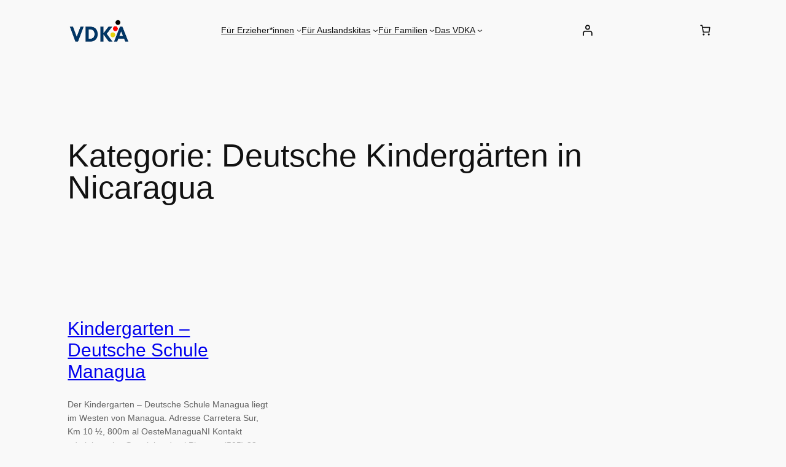

--- FILE ---
content_type: text/html; charset=UTF-8
request_url: https://deutscherkindergarten.org/deutsche-kindergaerten-in-nicaragua/
body_size: 45196
content:
<!DOCTYPE html><html
lang=de><head><meta
charset="UTF-8"> <script>var gform;gform||(document.addEventListener("gform_main_scripts_loaded",function(){gform.scriptsLoaded=!0}),document.addEventListener("gform/theme/scripts_loaded",function(){gform.themeScriptsLoaded=!0}),window.addEventListener("DOMContentLoaded",function(){gform.domLoaded=!0}),gform={domLoaded:!1,scriptsLoaded:!1,themeScriptsLoaded:!1,isFormEditor:()=>"function"==typeof InitializeEditor,callIfLoaded:function(o){return!(!gform.domLoaded||!gform.scriptsLoaded||!gform.themeScriptsLoaded&&!gform.isFormEditor()||(gform.isFormEditor()&&console.warn("The use of gform.initializeOnLoaded() is deprecated in the form editor context and will be removed in Gravity Forms 3.1."),o(),0))},initializeOnLoaded:function(o){gform.callIfLoaded(o)||(document.addEventListener("gform_main_scripts_loaded",()=>{gform.scriptsLoaded=!0,gform.callIfLoaded(o)}),document.addEventListener("gform/theme/scripts_loaded",()=>{gform.themeScriptsLoaded=!0,gform.callIfLoaded(o)}),window.addEventListener("DOMContentLoaded",()=>{gform.domLoaded=!0,gform.callIfLoaded(o)}))},hooks:{action:{},filter:{}},addAction:function(o,r,e,t){gform.addHook("action",o,r,e,t)},addFilter:function(o,r,e,t){gform.addHook("filter",o,r,e,t)},doAction:function(o){gform.doHook("action",o,arguments)},applyFilters:function(o){return gform.doHook("filter",o,arguments)},removeAction:function(o,r){gform.removeHook("action",o,r)},removeFilter:function(o,r,e){gform.removeHook("filter",o,r,e)},addHook:function(o,r,e,t,n){null==gform.hooks[o][r]&&(gform.hooks[o][r]=[]);var d=gform.hooks[o][r];null==n&&(n=r+"_"+d.length),gform.hooks[o][r].push({tag:n,callable:e,priority:t=null==t?10:t})},doHook:function(r,o,e){var t;if(e=Array.prototype.slice.call(e,1),null!=gform.hooks[r][o]&&((o=gform.hooks[r][o]).sort(function(o,r){return o.priority-r.priority}),o.forEach(function(o){"function"!=typeof(t=o.callable)&&(t=window[t]),"action"==r?t.apply(null,e):e[0]=t.apply(null,e)})),"filter"==r)return e[0]},removeHook:function(o,r,t,n){var e;null!=gform.hooks[o][r]&&(e=(e=gform.hooks[o][r]).filter(function(o,r,e){return!!(null!=n&&n!=o.tag||null!=t&&t!=o.priority)}),gform.hooks[o][r]=e)}});</script> <meta
name="viewport" content="width=device-width, initial-scale=1"><meta
name='robots' content='index, follow, max-image-preview:large, max-snippet:-1, max-video-preview:-1'><style>img:is([sizes="auto" i], [sizes^="auto," i]) { contain-intrinsic-size: 3000px 1500px }</style><meta
name="description" content="In dieser Liste finden Sie Deutsche Kindergärten in Nicaragua, entsprechende Kitaplätze, Erzieherstellen, Praktika-Angebote und mehr."><link
rel=canonical href=https://deutscherkindergarten.org/deutsche-kindergaerten-in-nicaragua/ ><meta
property="og:locale" content="de_DE"><meta
property="og:type" content="article"><meta
property="og:title" content="Verzeichnis: Deutsche Kindergärten in Nicaragua"><meta
property="og:description" content="In dieser Liste finden Sie Deutsche Kindergärten in Nicaragua, entsprechende Kitaplätze, Erzieherstellen, Praktika-Angebote und mehr."><meta
property="og:url" content="https://deutscherkindergarten.org/deutsche-kindergaerten-in-nicaragua/"><meta
property="og:site_name" content="Verzeichnis deutscher Kindergärten im Ausland"><meta
property="og:image" content="https://deutscherkindergarten.org/wp-content/uploads/2017/06/VDKA-Facebook-Logo.jpg"><meta
property="og:image:width" content="2000"><meta
property="og:image:height" content="740"><meta
property="og:image:type" content="image/jpeg"><meta
name="twitter:card" content="summary_large_image"><meta
name="twitter:site" content="@VDKA_"> <script type=application/ld+json class=yoast-schema-graph>{"@context":"https://schema.org","@graph":[{"@type":"CollectionPage","@id":"https://deutscherkindergarten.org/deutsche-kindergaerten-in-nicaragua/","url":"https://deutscherkindergarten.org/deutsche-kindergaerten-in-nicaragua/","name":"Verzeichnis: Deutsche Kindergärten in Nicaragua","isPartOf":{"@id":"https://deutscherkindergarten.org/#website"},"description":"In dieser Liste finden Sie Deutsche Kindergärten in Nicaragua, entsprechende Kitaplätze, Erzieherstellen, Praktika-Angebote und mehr.","breadcrumb":{"@id":"https://deutscherkindergarten.org/deutsche-kindergaerten-in-nicaragua/#breadcrumb"},"inLanguage":"de"},{"@type":"BreadcrumbList","@id":"https://deutscherkindergarten.org/deutsche-kindergaerten-in-nicaragua/#breadcrumb","itemListElement":[{"@type":"ListItem","position":1,"name":"Home","item":"https://deutscherkindergarten.org/"},{"@type":"ListItem","position":2,"name":"Deutsche Kindergärten in Nicaragua"}]},{"@type":"WebSite","@id":"https://deutscherkindergarten.org/#website","url":"https://deutscherkindergarten.org/","name":"Verzeichnis deutscher Kindergärten im Ausland","description":"unabhängig. global. weltoffen","publisher":{"@id":"https://deutscherkindergarten.org/#organization"},"potentialAction":[{"@type":"SearchAction","target":{"@type":"EntryPoint","urlTemplate":"https://deutscherkindergarten.org/?s={search_term_string}"},"query-input":{"@type":"PropertyValueSpecification","valueRequired":true,"valueName":"search_term_string"}}],"inLanguage":"de"},{"@type":"Organization","@id":"https://deutscherkindergarten.org/#organization","name":"Verzeichnis Deutscher Kindergärten im Ausland - VDKA","url":"https://deutscherkindergarten.org/","logo":{"@type":"ImageObject","inLanguage":"de","@id":"https://deutscherkindergarten.org/#/schema/logo/image/","url":"https://deutscherkindergarten.org/wp-content/uploads/2017/05/VDKA-Icon.jpg","contentUrl":"https://deutscherkindergarten.org/wp-content/uploads/2017/05/VDKA-Icon.jpg","width":164,"height":164,"caption":"Verzeichnis Deutscher Kindergärten im Ausland - VDKA"},"image":{"@id":"https://deutscherkindergarten.org/#/schema/logo/image/"},"sameAs":["https://www.facebook.com/verzeichnisdeutscherkindergaertenimausland/","https://x.com/VDKA_","https://www.instagram.com/deutscherkindergarten_org/"]}]}</script> <title>Verzeichnis: Deutsche Kindergärten in Nicaragua</title><link
rel=alternate type=application/rss+xml title="Verzeichnis deutscher Kindergärten im Ausland &raquo; Feed" href=https://deutscherkindergarten.org/feed/ ><link
rel=alternate type=application/rss+xml title="Verzeichnis deutscher Kindergärten im Ausland &raquo; Kommentar-Feed" href=https://deutscherkindergarten.org/comments/feed/ ><link
rel=alternate type=application/rss+xml title="Verzeichnis deutscher Kindergärten im Ausland &raquo; Deutsche Kindergärten in Nicaragua Kategorie-Feed" href=https://deutscherkindergarten.org/deutsche-kindergaerten-in-nicaragua/feed/ > <script>window._wpemojiSettings = {"baseUrl":"https:\/\/s.w.org\/images\/core\/emoji\/16.0.1\/72x72\/","ext":".png","svgUrl":"https:\/\/s.w.org\/images\/core\/emoji\/16.0.1\/svg\/","svgExt":".svg","source":{"concatemoji":"https:\/\/deutscherkindergarten.org\/wp-includes\/js\/wp-emoji-release.min.js?ver=6.8.3"}};
/*! This file is auto-generated */
!function(s,n){var o,i,e;function c(e){try{var t={supportTests:e,timestamp:(new Date).valueOf()};sessionStorage.setItem(o,JSON.stringify(t))}catch(e){}}function p(e,t,n){e.clearRect(0,0,e.canvas.width,e.canvas.height),e.fillText(t,0,0);var t=new Uint32Array(e.getImageData(0,0,e.canvas.width,e.canvas.height).data),a=(e.clearRect(0,0,e.canvas.width,e.canvas.height),e.fillText(n,0,0),new Uint32Array(e.getImageData(0,0,e.canvas.width,e.canvas.height).data));return t.every(function(e,t){return e===a[t]})}function u(e,t){e.clearRect(0,0,e.canvas.width,e.canvas.height),e.fillText(t,0,0);for(var n=e.getImageData(16,16,1,1),a=0;a<n.data.length;a++)if(0!==n.data[a])return!1;return!0}function f(e,t,n,a){switch(t){case"flag":return n(e,"\ud83c\udff3\ufe0f\u200d\u26a7\ufe0f","\ud83c\udff3\ufe0f\u200b\u26a7\ufe0f")?!1:!n(e,"\ud83c\udde8\ud83c\uddf6","\ud83c\udde8\u200b\ud83c\uddf6")&&!n(e,"\ud83c\udff4\udb40\udc67\udb40\udc62\udb40\udc65\udb40\udc6e\udb40\udc67\udb40\udc7f","\ud83c\udff4\u200b\udb40\udc67\u200b\udb40\udc62\u200b\udb40\udc65\u200b\udb40\udc6e\u200b\udb40\udc67\u200b\udb40\udc7f");case"emoji":return!a(e,"\ud83e\udedf")}return!1}function g(e,t,n,a){var r="undefined"!=typeof WorkerGlobalScope&&self instanceof WorkerGlobalScope?new OffscreenCanvas(300,150):s.createElement("canvas"),o=r.getContext("2d",{willReadFrequently:!0}),i=(o.textBaseline="top",o.font="600 32px Arial",{});return e.forEach(function(e){i[e]=t(o,e,n,a)}),i}function t(e){var t=s.createElement("script");t.src=e,t.defer=!0,s.head.appendChild(t)}"undefined"!=typeof Promise&&(o="wpEmojiSettingsSupports",i=["flag","emoji"],n.supports={everything:!0,everythingExceptFlag:!0},e=new Promise(function(e){s.addEventListener("DOMContentLoaded",e,{once:!0})}),new Promise(function(t){var n=function(){try{var e=JSON.parse(sessionStorage.getItem(o));if("object"==typeof e&&"number"==typeof e.timestamp&&(new Date).valueOf()<e.timestamp+604800&&"object"==typeof e.supportTests)return e.supportTests}catch(e){}return null}();if(!n){if("undefined"!=typeof Worker&&"undefined"!=typeof OffscreenCanvas&&"undefined"!=typeof URL&&URL.createObjectURL&&"undefined"!=typeof Blob)try{var e="postMessage("+g.toString()+"("+[JSON.stringify(i),f.toString(),p.toString(),u.toString()].join(",")+"));",a=new Blob([e],{type:"text/javascript"}),r=new Worker(URL.createObjectURL(a),{name:"wpTestEmojiSupports"});return void(r.onmessage=function(e){c(n=e.data),r.terminate(),t(n)})}catch(e){}c(n=g(i,f,p,u))}t(n)}).then(function(e){for(var t in e)n.supports[t]=e[t],n.supports.everything=n.supports.everything&&n.supports[t],"flag"!==t&&(n.supports.everythingExceptFlag=n.supports.everythingExceptFlag&&n.supports[t]);n.supports.everythingExceptFlag=n.supports.everythingExceptFlag&&!n.supports.flag,n.DOMReady=!1,n.readyCallback=function(){n.DOMReady=!0}}).then(function(){return e}).then(function(){var e;n.supports.everything||(n.readyCallback(),(e=n.source||{}).concatemoji?t(e.concatemoji):e.wpemoji&&e.twemoji&&(t(e.twemoji),t(e.wpemoji)))}))}((window,document),window._wpemojiSettings);</script> <style id=wp-block-site-logo-inline-css>.wp-block-site-logo{box-sizing:border-box;line-height:0}.wp-block-site-logo a{display:inline-block;line-height:0}.wp-block-site-logo.is-default-size img{height:auto;width:120px}.wp-block-site-logo img{height:auto;max-width:100%}.wp-block-site-logo a,.wp-block-site-logo img{border-radius:inherit}.wp-block-site-logo.aligncenter{margin-left:auto;margin-right:auto;text-align:center}:root :where(.wp-block-site-logo.is-style-rounded){border-radius:9999px}</style><style id=wp-block-navigation-link-inline-css>.wp-block-navigation .wp-block-navigation-item__label{overflow-wrap:break-word}.wp-block-navigation .wp-block-navigation-item__description{display:none}.link-ui-tools{border-top:1px solid #f0f0f0;padding:8px}.link-ui-block-inserter{padding-top:8px}.link-ui-block-inserter__back{margin-left:8px;text-transform:uppercase}

				.is-style-arrow-link .wp-block-navigation-item__label:after {
					content: "\2197";
					padding-inline-start: 0.25rem;
					vertical-align: middle;
					text-decoration: none;
					display: inline-block;
				}</style><link
rel=stylesheet href=https://deutscherkindergarten.org/wp-content/cache/minify/cd91b.css media=all><style id=wc-blocks-style-inline-css>/*<![CDATA[*/:root{--drawer-width: 480px}/*]]>*/</style><link
rel=stylesheet href=https://deutscherkindergarten.org/wp-content/cache/minify/b7a4f.css media=all><style id=wp-block-paragraph-inline-css>.is-small-text{font-size:.875em}.is-regular-text{font-size:1em}.is-large-text{font-size:2.25em}.is-larger-text{font-size:3em}.has-drop-cap:not(:focus):first-letter{float:left;font-size:8.4em;font-style:normal;font-weight:100;line-height:.68;margin:.05em .1em 0 0;text-transform:uppercase}body.rtl .has-drop-cap:not(:focus):first-letter{float:none;margin-left:.1em}p.has-drop-cap.has-background{overflow:hidden}:root :where(p.has-background){padding:1.25em 2.375em}:where(p.has-text-color:not(.has-link-color)) a{color:inherit}p.has-text-align-left[style*="writing-mode:vertical-lr"],p.has-text-align-right[style*="writing-mode:vertical-rl"]{rotate:180deg}</style><link
rel=stylesheet href=https://deutscherkindergarten.org/wp-content/cache/minify/55fe9.css media=all><style id=wp-block-group-inline-css>.wp-block-group{box-sizing:border-box}:where(.wp-block-group.wp-block-group-is-layout-constrained){position:relative}</style><style id=wp-block-query-title-inline-css>.wp-block-query-title{box-sizing:border-box}</style><style id=wp-block-post-featured-image-inline-css>.wp-block-post-featured-image{margin-left:0;margin-right:0}.wp-block-post-featured-image a{display:block;height:100%}.wp-block-post-featured-image :where(img){box-sizing:border-box;height:auto;max-width:100%;vertical-align:bottom;width:100%}.wp-block-post-featured-image.alignfull img,.wp-block-post-featured-image.alignwide img{width:100%}.wp-block-post-featured-image .wp-block-post-featured-image__overlay.has-background-dim{background-color:#000;inset:0;position:absolute}.wp-block-post-featured-image{position:relative}.wp-block-post-featured-image .wp-block-post-featured-image__overlay.has-background-gradient{background-color:initial}.wp-block-post-featured-image .wp-block-post-featured-image__overlay.has-background-dim-0{opacity:0}.wp-block-post-featured-image .wp-block-post-featured-image__overlay.has-background-dim-10{opacity:.1}.wp-block-post-featured-image .wp-block-post-featured-image__overlay.has-background-dim-20{opacity:.2}.wp-block-post-featured-image .wp-block-post-featured-image__overlay.has-background-dim-30{opacity:.3}.wp-block-post-featured-image .wp-block-post-featured-image__overlay.has-background-dim-40{opacity:.4}.wp-block-post-featured-image .wp-block-post-featured-image__overlay.has-background-dim-50{opacity:.5}.wp-block-post-featured-image .wp-block-post-featured-image__overlay.has-background-dim-60{opacity:.6}.wp-block-post-featured-image .wp-block-post-featured-image__overlay.has-background-dim-70{opacity:.7}.wp-block-post-featured-image .wp-block-post-featured-image__overlay.has-background-dim-80{opacity:.8}.wp-block-post-featured-image .wp-block-post-featured-image__overlay.has-background-dim-90{opacity:.9}.wp-block-post-featured-image .wp-block-post-featured-image__overlay.has-background-dim-100{opacity:1}.wp-block-post-featured-image:where(.alignleft,.alignright){width:100%}</style><style id=wp-block-post-title-inline-css>.wp-block-post-title{box-sizing:border-box;word-break:break-word}.wp-block-post-title :where(a){display:inline-block;font-family:inherit;font-size:inherit;font-style:inherit;font-weight:inherit;letter-spacing:inherit;line-height:inherit;text-decoration:inherit}</style><style id=wp-block-heading-inline-css>/*<![CDATA[*/h1.has-background,h2.has-background,h3.has-background,h4.has-background,h5.has-background,h6.has-background{padding:1.25em 2.375em}h1.has-text-align-left[style*=writing-mode]:where([style*=vertical-lr]),h1.has-text-align-right[style*=writing-mode]:where([style*=vertical-rl]),h2.has-text-align-left[style*=writing-mode]:where([style*=vertical-lr]),h2.has-text-align-right[style*=writing-mode]:where([style*=vertical-rl]),h3.has-text-align-left[style*=writing-mode]:where([style*=vertical-lr]),h3.has-text-align-right[style*=writing-mode]:where([style*=vertical-rl]),h4.has-text-align-left[style*=writing-mode]:where([style*=vertical-lr]),h4.has-text-align-right[style*=writing-mode]:where([style*=vertical-rl]),h5.has-text-align-left[style*=writing-mode]:where([style*=vertical-lr]),h5.has-text-align-right[style*=writing-mode]:where([style*=vertical-rl]),h6.has-text-align-left[style*=writing-mode]:where([style*=vertical-lr]),h6.has-text-align-right[style*=writing-mode]:where([style*=vertical-rl]){rotate:180deg}

				.is-style-asterisk:before {
					content: '';
					width: 1.5rem;
					height: 3rem;
					background: var(--wp--preset--color--contrast-2, currentColor);
					clip-path: path('M11.93.684v8.039l5.633-5.633 1.216 1.23-5.66 5.66h8.04v1.737H13.2l5.701 5.701-1.23 1.23-5.742-5.742V21h-1.737v-8.094l-5.77 5.77-1.23-1.217 5.743-5.742H.842V9.98h8.162l-5.701-5.7 1.23-1.231 5.66 5.66V.684h1.737Z');
					display: block;
				}

				/* Hide the asterisk if the heading has no content, to avoid using empty headings to display the asterisk only, which is an A11Y issue */
				.is-style-asterisk:empty:before {
					content: none;
				}

				.is-style-asterisk:-moz-only-whitespace:before {
					content: none;
				}

				.is-style-asterisk.has-text-align-center:before {
					margin: 0 auto;
				}

				.is-style-asterisk.has-text-align-right:before {
					margin-left: auto;
				}

				.rtl .is-style-asterisk.has-text-align-left:before {
					margin-right: auto;
				}/*]]>*/</style><style id=wp-block-post-excerpt-inline-css>/*<![CDATA[*/:where(.wp-block-post-excerpt){box-sizing:border-box;margin-bottom:var(--wp--style--block-gap);margin-top:var(--wp--style--block-gap)}.wp-block-post-excerpt__excerpt{margin-bottom:0;margin-top:0}.wp-block-post-excerpt__more-text{margin-bottom:0;margin-top:var(--wp--style--block-gap)}.wp-block-post-excerpt__more-link{display:inline-block}/*]]>*/</style><style id=wp-block-spacer-inline-css>.wp-block-spacer{clear:both}</style><style id=wp-block-post-template-inline-css>.wp-block-post-template{box-sizing:border-box;list-style:none;margin-bottom:0;margin-top:0;max-width:100%;padding:0}.wp-block-post-template.is-flex-container{display:flex;flex-direction:row;flex-wrap:wrap;gap:1.25em}.wp-block-post-template.is-flex-container>li{margin:0;width:100%}@media (min-width:600px){.wp-block-post-template.is-flex-container.is-flex-container.columns-2>li{width:calc(50% - .625em)}.wp-block-post-template.is-flex-container.is-flex-container.columns-3>li{width:calc(33.33333% - .83333em)}.wp-block-post-template.is-flex-container.is-flex-container.columns-4>li{width:calc(25% - .9375em)}.wp-block-post-template.is-flex-container.is-flex-container.columns-5>li{width:calc(20% - 1em)}.wp-block-post-template.is-flex-container.is-flex-container.columns-6>li{width:calc(16.66667% - 1.04167em)}}@media (max-width:600px){.wp-block-post-template-is-layout-grid.wp-block-post-template-is-layout-grid.wp-block-post-template-is-layout-grid.wp-block-post-template-is-layout-grid{grid-template-columns:1fr}}.wp-block-post-template-is-layout-constrained>li>.alignright,.wp-block-post-template-is-layout-flow>li>.alignright{float:right;margin-inline-end:0;margin-inline-start:2em}.wp-block-post-template-is-layout-constrained>li>.alignleft,.wp-block-post-template-is-layout-flow>li>.alignleft{float:left;margin-inline-end:2em;margin-inline-start:0}.wp-block-post-template-is-layout-constrained>li>.aligncenter,.wp-block-post-template-is-layout-flow>li>.aligncenter{margin-inline-end:auto;margin-inline-start:auto}</style><style id=wp-block-query-pagination-inline-css>.wp-block-query-pagination.is-content-justification-space-between>.wp-block-query-pagination-next:last-of-type{margin-inline-start:auto}.wp-block-query-pagination.is-content-justification-space-between>.wp-block-query-pagination-previous:first-child{margin-inline-end:auto}.wp-block-query-pagination .wp-block-query-pagination-previous-arrow{display:inline-block;margin-right:1ch}.wp-block-query-pagination .wp-block-query-pagination-previous-arrow:not(.is-arrow-chevron){transform:scaleX(1)}.wp-block-query-pagination .wp-block-query-pagination-next-arrow{display:inline-block;margin-left:1ch}.wp-block-query-pagination .wp-block-query-pagination-next-arrow:not(.is-arrow-chevron){transform:scaleX(1)}.wp-block-query-pagination.aligncenter{justify-content:center}</style><style id=wp-block-separator-inline-css>@charset "UTF-8";.wp-block-separator{border:none;border-top:2px solid}:root :where(.wp-block-separator.is-style-dots){height:auto;line-height:1;text-align:center}:root :where(.wp-block-separator.is-style-dots):before{color:currentColor;content:"···";font-family:serif;font-size:1.5em;letter-spacing:2em;padding-left:2em}.wp-block-separator.is-style-dots{background:none!important;border:none!important}</style><style id=wp-block-site-title-inline-css>.wp-block-site-title{box-sizing:border-box}.wp-block-site-title :where(a){color:inherit;font-family:inherit;font-size:inherit;font-style:inherit;font-weight:inherit;letter-spacing:inherit;line-height:inherit;text-decoration:inherit}</style><style id=wp-block-site-tagline-inline-css>.wp-block-site-tagline{box-sizing:border-box}</style><link
rel=stylesheet href=https://deutscherkindergarten.org/wp-content/cache/minify/9a0f2.css media=all><style id=wp-block-columns-inline-css>.wp-block-columns{align-items:normal!important;box-sizing:border-box;display:flex;flex-wrap:wrap!important}@media (min-width:782px){.wp-block-columns{flex-wrap:nowrap!important}}.wp-block-columns.are-vertically-aligned-top{align-items:flex-start}.wp-block-columns.are-vertically-aligned-center{align-items:center}.wp-block-columns.are-vertically-aligned-bottom{align-items:flex-end}@media (max-width:781px){.wp-block-columns:not(.is-not-stacked-on-mobile)>.wp-block-column{flex-basis:100%!important}}@media (min-width:782px){.wp-block-columns:not(.is-not-stacked-on-mobile)>.wp-block-column{flex-basis:0;flex-grow:1}.wp-block-columns:not(.is-not-stacked-on-mobile)>.wp-block-column[style*=flex-basis]{flex-grow:0}}.wp-block-columns.is-not-stacked-on-mobile{flex-wrap:nowrap!important}.wp-block-columns.is-not-stacked-on-mobile>.wp-block-column{flex-basis:0;flex-grow:1}.wp-block-columns.is-not-stacked-on-mobile>.wp-block-column[style*=flex-basis]{flex-grow:0}:where(.wp-block-columns){margin-bottom:1.75em}:where(.wp-block-columns.has-background){padding:1.25em 2.375em}.wp-block-column{flex-grow:1;min-width:0;overflow-wrap:break-word;word-break:break-word}.wp-block-column.is-vertically-aligned-top{align-self:flex-start}.wp-block-column.is-vertically-aligned-center{align-self:center}.wp-block-column.is-vertically-aligned-bottom{align-self:flex-end}.wp-block-column.is-vertically-aligned-stretch{align-self:stretch}.wp-block-column.is-vertically-aligned-bottom,.wp-block-column.is-vertically-aligned-center,.wp-block-column.is-vertically-aligned-top{width:100%}</style><style id=wp-emoji-styles-inline-css>img.wp-smiley, img.emoji {
		display: inline !important;
		border: none !important;
		box-shadow: none !important;
		height: 1em !important;
		width: 1em !important;
		margin: 0 0.07em !important;
		vertical-align: -0.1em !important;
		background: none !important;
		padding: 0 !important;
	}</style><style id=wp-block-library-inline-css>/*<![CDATA[*/:root{--wp-admin-theme-color:#007cba;--wp-admin-theme-color--rgb:0,124,186;--wp-admin-theme-color-darker-10:#006ba1;--wp-admin-theme-color-darker-10--rgb:0,107,161;--wp-admin-theme-color-darker-20:#005a87;--wp-admin-theme-color-darker-20--rgb:0,90,135;--wp-admin-border-width-focus:2px;--wp-block-synced-color:#7a00df;--wp-block-synced-color--rgb:122,0,223;--wp-bound-block-color:var(--wp-block-synced-color)}@media (min-resolution:192dpi){:root{--wp-admin-border-width-focus:1.5px}}.wp-element-button{cursor:pointer}:root{--wp--preset--font-size--normal:16px;--wp--preset--font-size--huge:42px}:root .has-very-light-gray-background-color{background-color:#eee}:root .has-very-dark-gray-background-color{background-color:#313131}:root .has-very-light-gray-color{color:#eee}:root .has-very-dark-gray-color{color:#313131}:root .has-vivid-green-cyan-to-vivid-cyan-blue-gradient-background{background:linear-gradient(135deg,#00d084,#0693e3)}:root .has-purple-crush-gradient-background{background:linear-gradient(135deg,#34e2e4,#4721fb 50%,#ab1dfe)}:root .has-hazy-dawn-gradient-background{background:linear-gradient(135deg,#faaca8,#dad0ec)}:root .has-subdued-olive-gradient-background{background:linear-gradient(135deg,#fafae1,#67a671)}:root .has-atomic-cream-gradient-background{background:linear-gradient(135deg,#fdd79a,#004a59)}:root .has-nightshade-gradient-background{background:linear-gradient(135deg,#330968,#31cdcf)}:root .has-midnight-gradient-background{background:linear-gradient(135deg,#020381,#2874fc)}.has-regular-font-size{font-size:1em}.has-larger-font-size{font-size:2.625em}.has-normal-font-size{font-size:var(--wp--preset--font-size--normal)}.has-huge-font-size{font-size:var(--wp--preset--font-size--huge)}.has-text-align-center{text-align:center}.has-text-align-left{text-align:left}.has-text-align-right{text-align:right}#end-resizable-editor-section{display:none}.aligncenter{clear:both}.items-justified-left{justify-content:flex-start}.items-justified-center{justify-content:center}.items-justified-right{justify-content:flex-end}.items-justified-space-between{justify-content:space-between}.screen-reader-text{border:0;clip-path:inset(50%);height:1px;margin:-1px;overflow:hidden;padding:0;position:absolute;width:1px;word-wrap:normal!important}.screen-reader-text:focus{background-color:#ddd;clip-path:none;color:#444;display:block;font-size:1em;height:auto;left:5px;line-height:normal;padding:15px 23px 14px;text-decoration:none;top:5px;width:auto;z-index:100000}html :where(.has-border-color){border-style:solid}html :where([style*=border-top-color]){border-top-style:solid}html :where([style*=border-right-color]){border-right-style:solid}html :where([style*=border-bottom-color]){border-bottom-style:solid}html :where([style*=border-left-color]){border-left-style:solid}html :where([style*=border-width]){border-style:solid}html :where([style*=border-top-width]){border-top-style:solid}html :where([style*=border-right-width]){border-right-style:solid}html :where([style*=border-bottom-width]){border-bottom-style:solid}html :where([style*=border-left-width]){border-left-style:solid}html :where(img[class*=wp-image-]){height:auto;max-width:100%}:where(figure){margin:0 0 1em}html :where(.is-position-sticky){--wp-admin--admin-bar--position-offset:var(--wp-admin--admin-bar--height,0px)}@media screen and (max-width:600px){html :where(.is-position-sticky){--wp-admin--admin-bar--position-offset:0px}}/*]]>*/</style><style id=global-styles-inline-css>/*<![CDATA[*/:root{--wp--preset--aspect-ratio--square: 1;--wp--preset--aspect-ratio--4-3: 4/3;--wp--preset--aspect-ratio--3-4: 3/4;--wp--preset--aspect-ratio--3-2: 3/2;--wp--preset--aspect-ratio--2-3: 2/3;--wp--preset--aspect-ratio--16-9: 16/9;--wp--preset--aspect-ratio--9-16: 9/16;--wp--preset--color--black: #000000;--wp--preset--color--cyan-bluish-gray: #abb8c3;--wp--preset--color--white: #ffffff;--wp--preset--color--pale-pink: #f78da7;--wp--preset--color--vivid-red: #cf2e2e;--wp--preset--color--luminous-vivid-orange: #ff6900;--wp--preset--color--luminous-vivid-amber: #fcb900;--wp--preset--color--light-green-cyan: #7bdcb5;--wp--preset--color--vivid-green-cyan: #00d084;--wp--preset--color--pale-cyan-blue: #8ed1fc;--wp--preset--color--vivid-cyan-blue: #0693e3;--wp--preset--color--vivid-purple: #9b51e0;--wp--preset--color--base: #f9f9f9;--wp--preset--color--base-2: #ffffff;--wp--preset--color--contrast: #111111;--wp--preset--color--contrast-2: #636363;--wp--preset--color--contrast-3: #A4A4A4;--wp--preset--color--accent: #cfcabe;--wp--preset--color--accent-2: #c2a990;--wp--preset--color--accent-3: #d8613c;--wp--preset--color--accent-4: #b1c5a4;--wp--preset--color--accent-5: #b5bdbc;--wp--preset--color--custom-vdka-blau: #013564;--wp--preset--color--custom-d-fahne-gelb: #e5d30d;--wp--preset--color--custom-d-farbe-rot: #fe0001;--wp--preset--color--custom-grafik-t-rkis: #139999;--wp--preset--color--custom-grafik-bordeaux: #9a1d5f;--wp--preset--gradient--vivid-cyan-blue-to-vivid-purple: linear-gradient(135deg,rgba(6,147,227,1) 0%,rgb(155,81,224) 100%);--wp--preset--gradient--light-green-cyan-to-vivid-green-cyan: linear-gradient(135deg,rgb(122,220,180) 0%,rgb(0,208,130) 100%);--wp--preset--gradient--luminous-vivid-amber-to-luminous-vivid-orange: linear-gradient(135deg,rgba(252,185,0,1) 0%,rgba(255,105,0,1) 100%);--wp--preset--gradient--luminous-vivid-orange-to-vivid-red: linear-gradient(135deg,rgba(255,105,0,1) 0%,rgb(207,46,46) 100%);--wp--preset--gradient--very-light-gray-to-cyan-bluish-gray: linear-gradient(135deg,rgb(238,238,238) 0%,rgb(169,184,195) 100%);--wp--preset--gradient--cool-to-warm-spectrum: linear-gradient(135deg,rgb(74,234,220) 0%,rgb(151,120,209) 20%,rgb(207,42,186) 40%,rgb(238,44,130) 60%,rgb(251,105,98) 80%,rgb(254,248,76) 100%);--wp--preset--gradient--blush-light-purple: linear-gradient(135deg,rgb(255,206,236) 0%,rgb(152,150,240) 100%);--wp--preset--gradient--blush-bordeaux: linear-gradient(135deg,rgb(254,205,165) 0%,rgb(254,45,45) 50%,rgb(107,0,62) 100%);--wp--preset--gradient--luminous-dusk: linear-gradient(135deg,rgb(255,203,112) 0%,rgb(199,81,192) 50%,rgb(65,88,208) 100%);--wp--preset--gradient--pale-ocean: linear-gradient(135deg,rgb(255,245,203) 0%,rgb(182,227,212) 50%,rgb(51,167,181) 100%);--wp--preset--gradient--electric-grass: linear-gradient(135deg,rgb(202,248,128) 0%,rgb(113,206,126) 100%);--wp--preset--gradient--midnight: linear-gradient(135deg,rgb(2,3,129) 0%,rgb(40,116,252) 100%);--wp--preset--gradient--gradient-1: linear-gradient(to bottom, #cfcabe 0%, #F9F9F9 100%);--wp--preset--gradient--gradient-2: linear-gradient(to bottom, #C2A990 0%, #F9F9F9 100%);--wp--preset--gradient--gradient-3: linear-gradient(to bottom, #D8613C 0%, #F9F9F9 100%);--wp--preset--gradient--gradient-4: linear-gradient(to bottom, #B1C5A4 0%, #F9F9F9 100%);--wp--preset--gradient--gradient-5: linear-gradient(to bottom, #B5BDBC 0%, #F9F9F9 100%);--wp--preset--gradient--gradient-6: linear-gradient(to bottom, #A4A4A4 0%, #F9F9F9 100%);--wp--preset--gradient--gradient-7: linear-gradient(to bottom, #cfcabe 50%, #F9F9F9 50%);--wp--preset--gradient--gradient-8: linear-gradient(to bottom, #C2A990 50%, #F9F9F9 50%);--wp--preset--gradient--gradient-9: linear-gradient(to bottom, #D8613C 50%, #F9F9F9 50%);--wp--preset--gradient--gradient-10: linear-gradient(to bottom, #B1C5A4 50%, #F9F9F9 50%);--wp--preset--gradient--gradient-11: linear-gradient(to bottom, #B5BDBC 50%, #F9F9F9 50%);--wp--preset--gradient--gradient-12: linear-gradient(to bottom, #A4A4A4 50%, #F9F9F9 50%);--wp--preset--font-size--small: 0.9rem;--wp--preset--font-size--medium: 1.05rem;--wp--preset--font-size--large: clamp(1.39rem, 1.39rem + ((1vw - 0.2rem) * 0.767), 1.85rem);--wp--preset--font-size--x-large: clamp(1.85rem, 1.85rem + ((1vw - 0.2rem) * 1.083), 2.5rem);--wp--preset--font-size--xx-large: clamp(2.5rem, 2.5rem + ((1vw - 0.2rem) * 1.283), 3.27rem);--wp--preset--font-family--body: "Inter", sans-serif;--wp--preset--font-family--heading: Cardo;--wp--preset--font-family--system-sans-serif: -apple-system, BlinkMacSystemFont, avenir next, avenir, segoe ui, helvetica neue, helvetica, Cantarell, Ubuntu, roboto, noto, arial, sans-serif;--wp--preset--font-family--system-serif: Iowan Old Style, Apple Garamond, Baskerville, Times New Roman, Droid Serif, Times, Source Serif Pro, serif, Apple Color Emoji, Segoe UI Emoji, Segoe UI Symbol;--wp--preset--spacing--20: min(1.5rem, 2vw);--wp--preset--spacing--30: min(2.5rem, 3vw);--wp--preset--spacing--40: min(4rem, 5vw);--wp--preset--spacing--50: min(6.5rem, 8vw);--wp--preset--spacing--60: min(10.5rem, 13vw);--wp--preset--spacing--70: 3.38rem;--wp--preset--spacing--80: 5.06rem;--wp--preset--spacing--10: 1rem;--wp--preset--shadow--natural: 6px 6px 9px rgba(0, 0, 0, 0.2);--wp--preset--shadow--deep: 12px 12px 50px rgba(0, 0, 0, 0.4);--wp--preset--shadow--sharp: 6px 6px 0px rgba(0, 0, 0, 0.2);--wp--preset--shadow--outlined: 6px 6px 0px -3px rgba(255, 255, 255, 1), 6px 6px rgba(0, 0, 0, 1);--wp--preset--shadow--crisp: 6px 6px 0px rgba(0, 0, 0, 1);}:root { --wp--style--global--content-size: 620px;--wp--style--global--wide-size: 1280px; }:where(body) { margin: 0; }.wp-site-blocks { padding-top: var(--wp--style--root--padding-top); padding-bottom: var(--wp--style--root--padding-bottom); }.has-global-padding { padding-right: var(--wp--style--root--padding-right); padding-left: var(--wp--style--root--padding-left); }.has-global-padding > .alignfull { margin-right: calc(var(--wp--style--root--padding-right) * -1); margin-left: calc(var(--wp--style--root--padding-left) * -1); }.has-global-padding :where(:not(.alignfull.is-layout-flow) > .has-global-padding:not(.wp-block-block, .alignfull)) { padding-right: 0; padding-left: 0; }.has-global-padding :where(:not(.alignfull.is-layout-flow) > .has-global-padding:not(.wp-block-block, .alignfull)) > .alignfull { margin-left: 0; margin-right: 0; }.wp-site-blocks > .alignleft { float: left; margin-right: 2em; }.wp-site-blocks > .alignright { float: right; margin-left: 2em; }.wp-site-blocks > .aligncenter { justify-content: center; margin-left: auto; margin-right: auto; }:where(.wp-site-blocks) > * { margin-block-start: 1.2rem; margin-block-end: 0; }:where(.wp-site-blocks) > :first-child { margin-block-start: 0; }:where(.wp-site-blocks) > :last-child { margin-block-end: 0; }:root { --wp--style--block-gap: 1.2rem; }:root :where(.is-layout-flow) > :first-child{margin-block-start: 0;}:root :where(.is-layout-flow) > :last-child{margin-block-end: 0;}:root :where(.is-layout-flow) > *{margin-block-start: 1.2rem;margin-block-end: 0;}:root :where(.is-layout-constrained) > :first-child{margin-block-start: 0;}:root :where(.is-layout-constrained) > :last-child{margin-block-end: 0;}:root :where(.is-layout-constrained) > *{margin-block-start: 1.2rem;margin-block-end: 0;}:root :where(.is-layout-flex){gap: 1.2rem;}:root :where(.is-layout-grid){gap: 1.2rem;}.is-layout-flow > .alignleft{float: left;margin-inline-start: 0;margin-inline-end: 2em;}.is-layout-flow > .alignright{float: right;margin-inline-start: 2em;margin-inline-end: 0;}.is-layout-flow > .aligncenter{margin-left: auto !important;margin-right: auto !important;}.is-layout-constrained > .alignleft{float: left;margin-inline-start: 0;margin-inline-end: 2em;}.is-layout-constrained > .alignright{float: right;margin-inline-start: 2em;margin-inline-end: 0;}.is-layout-constrained > .aligncenter{margin-left: auto !important;margin-right: auto !important;}.is-layout-constrained > :where(:not(.alignleft):not(.alignright):not(.alignfull)){max-width: var(--wp--style--global--content-size);margin-left: auto !important;margin-right: auto !important;}.is-layout-constrained > .alignwide{max-width: var(--wp--style--global--wide-size);}body .is-layout-flex{display: flex;}.is-layout-flex{flex-wrap: wrap;align-items: center;}.is-layout-flex > :is(*, div){margin: 0;}body .is-layout-grid{display: grid;}.is-layout-grid > :is(*, div){margin: 0;}body{background-color: var(--wp--preset--color--base);color: var(--wp--preset--color--contrast);font-family: var(--wp--preset--font-family--system-sans-serif);font-size: var(--wp--preset--font-size--medium);font-style: normal;font-weight: 400;line-height: 1.55;--wp--style--root--padding-top: 0px;--wp--style--root--padding-right: var(--wp--preset--spacing--50);--wp--style--root--padding-bottom: 0px;--wp--style--root--padding-left: var(--wp--preset--spacing--50);}a:where(:not(.wp-element-button)){color: var(--wp--preset--color--contrast);font-family: var(--wp--preset--font-family--system-sans-serif);text-decoration: underline;}:root :where(a:where(:not(.wp-element-button)):hover){text-decoration: none;}h1, h2, h3, h4, h5, h6{color: var(--wp--preset--color--contrast);font-family: var(--wp--preset--font-family--system-sans-serif);font-weight: 400;line-height: 1.2;}h1{font-size: var(--wp--preset--font-size--xx-large);line-height: 1.15;}h2{font-size: var(--wp--preset--font-size--x-large);}h3{font-size: var(--wp--preset--font-size--large);}h4{font-size: clamp(1.1rem, 1.1rem + ((1vw - 0.2rem) * 0.767), 1.5rem);}h5{font-size: var(--wp--preset--font-size--medium);}h6{font-size: var(--wp--preset--font-size--small);}:root :where(.wp-element-button, .wp-block-button__link){background-color: var(--wp--preset--color--contrast);border-radius: .33rem;border-color: var(--wp--preset--color--contrast);border-width: 0;color: var(--wp--preset--color--base);font-family: var(--wp--preset--font-family--system-sans-serif);font-size: var(--wp--preset--font-size--small);font-style: normal;font-weight: 500;line-height: inherit;padding-top: 0.6rem;padding-right: 1rem;padding-bottom: 0.6rem;padding-left: 1rem;text-decoration: none;}:root :where(.wp-element-button:hover, .wp-block-button__link:hover){background-color: var(--wp--preset--color--contrast-2);border-color: var(--wp--preset--color--contrast-2);color: var(--wp--preset--color--base);}:root :where(.wp-element-button:focus, .wp-block-button__link:focus){background-color: var(--wp--preset--color--contrast-2);border-color: var(--wp--preset--color--contrast-2);color: var(--wp--preset--color--base);outline-color: var(--wp--preset--color--contrast);outline-offset: 2px;}:root :where(.wp-element-button:active, .wp-block-button__link:active){background-color: var(--wp--preset--color--contrast);color: var(--wp--preset--color--base);}:root :where(.wp-element-caption, .wp-block-audio figcaption, .wp-block-embed figcaption, .wp-block-gallery figcaption, .wp-block-image figcaption, .wp-block-table figcaption, .wp-block-video figcaption){color: var(--wp--preset--color--contrast-2);font-family: var(--wp--preset--font-family--system-sans-serif);font-size: 0.8rem;}.has-black-color{color: var(--wp--preset--color--black) !important;}.has-cyan-bluish-gray-color{color: var(--wp--preset--color--cyan-bluish-gray) !important;}.has-white-color{color: var(--wp--preset--color--white) !important;}.has-pale-pink-color{color: var(--wp--preset--color--pale-pink) !important;}.has-vivid-red-color{color: var(--wp--preset--color--vivid-red) !important;}.has-luminous-vivid-orange-color{color: var(--wp--preset--color--luminous-vivid-orange) !important;}.has-luminous-vivid-amber-color{color: var(--wp--preset--color--luminous-vivid-amber) !important;}.has-light-green-cyan-color{color: var(--wp--preset--color--light-green-cyan) !important;}.has-vivid-green-cyan-color{color: var(--wp--preset--color--vivid-green-cyan) !important;}.has-pale-cyan-blue-color{color: var(--wp--preset--color--pale-cyan-blue) !important;}.has-vivid-cyan-blue-color{color: var(--wp--preset--color--vivid-cyan-blue) !important;}.has-vivid-purple-color{color: var(--wp--preset--color--vivid-purple) !important;}.has-base-color{color: var(--wp--preset--color--base) !important;}.has-base-2-color{color: var(--wp--preset--color--base-2) !important;}.has-contrast-color{color: var(--wp--preset--color--contrast) !important;}.has-contrast-2-color{color: var(--wp--preset--color--contrast-2) !important;}.has-contrast-3-color{color: var(--wp--preset--color--contrast-3) !important;}.has-accent-color{color: var(--wp--preset--color--accent) !important;}.has-accent-2-color{color: var(--wp--preset--color--accent-2) !important;}.has-accent-3-color{color: var(--wp--preset--color--accent-3) !important;}.has-accent-4-color{color: var(--wp--preset--color--accent-4) !important;}.has-accent-5-color{color: var(--wp--preset--color--accent-5) !important;}.has-custom-vdka-blau-color{color: var(--wp--preset--color--custom-vdka-blau) !important;}.has-custom-d-fahne-gelb-color{color: var(--wp--preset--color--custom-d-fahne-gelb) !important;}.has-custom-d-farbe-rot-color{color: var(--wp--preset--color--custom-d-farbe-rot) !important;}.has-custom-grafik-t-rkis-color{color: var(--wp--preset--color--custom-grafik-t-rkis) !important;}.has-custom-grafik-bordeaux-color{color: var(--wp--preset--color--custom-grafik-bordeaux) !important;}.has-black-background-color{background-color: var(--wp--preset--color--black) !important;}.has-cyan-bluish-gray-background-color{background-color: var(--wp--preset--color--cyan-bluish-gray) !important;}.has-white-background-color{background-color: var(--wp--preset--color--white) !important;}.has-pale-pink-background-color{background-color: var(--wp--preset--color--pale-pink) !important;}.has-vivid-red-background-color{background-color: var(--wp--preset--color--vivid-red) !important;}.has-luminous-vivid-orange-background-color{background-color: var(--wp--preset--color--luminous-vivid-orange) !important;}.has-luminous-vivid-amber-background-color{background-color: var(--wp--preset--color--luminous-vivid-amber) !important;}.has-light-green-cyan-background-color{background-color: var(--wp--preset--color--light-green-cyan) !important;}.has-vivid-green-cyan-background-color{background-color: var(--wp--preset--color--vivid-green-cyan) !important;}.has-pale-cyan-blue-background-color{background-color: var(--wp--preset--color--pale-cyan-blue) !important;}.has-vivid-cyan-blue-background-color{background-color: var(--wp--preset--color--vivid-cyan-blue) !important;}.has-vivid-purple-background-color{background-color: var(--wp--preset--color--vivid-purple) !important;}.has-base-background-color{background-color: var(--wp--preset--color--base) !important;}.has-base-2-background-color{background-color: var(--wp--preset--color--base-2) !important;}.has-contrast-background-color{background-color: var(--wp--preset--color--contrast) !important;}.has-contrast-2-background-color{background-color: var(--wp--preset--color--contrast-2) !important;}.has-contrast-3-background-color{background-color: var(--wp--preset--color--contrast-3) !important;}.has-accent-background-color{background-color: var(--wp--preset--color--accent) !important;}.has-accent-2-background-color{background-color: var(--wp--preset--color--accent-2) !important;}.has-accent-3-background-color{background-color: var(--wp--preset--color--accent-3) !important;}.has-accent-4-background-color{background-color: var(--wp--preset--color--accent-4) !important;}.has-accent-5-background-color{background-color: var(--wp--preset--color--accent-5) !important;}.has-custom-vdka-blau-background-color{background-color: var(--wp--preset--color--custom-vdka-blau) !important;}.has-custom-d-fahne-gelb-background-color{background-color: var(--wp--preset--color--custom-d-fahne-gelb) !important;}.has-custom-d-farbe-rot-background-color{background-color: var(--wp--preset--color--custom-d-farbe-rot) !important;}.has-custom-grafik-t-rkis-background-color{background-color: var(--wp--preset--color--custom-grafik-t-rkis) !important;}.has-custom-grafik-bordeaux-background-color{background-color: var(--wp--preset--color--custom-grafik-bordeaux) !important;}.has-black-border-color{border-color: var(--wp--preset--color--black) !important;}.has-cyan-bluish-gray-border-color{border-color: var(--wp--preset--color--cyan-bluish-gray) !important;}.has-white-border-color{border-color: var(--wp--preset--color--white) !important;}.has-pale-pink-border-color{border-color: var(--wp--preset--color--pale-pink) !important;}.has-vivid-red-border-color{border-color: var(--wp--preset--color--vivid-red) !important;}.has-luminous-vivid-orange-border-color{border-color: var(--wp--preset--color--luminous-vivid-orange) !important;}.has-luminous-vivid-amber-border-color{border-color: var(--wp--preset--color--luminous-vivid-amber) !important;}.has-light-green-cyan-border-color{border-color: var(--wp--preset--color--light-green-cyan) !important;}.has-vivid-green-cyan-border-color{border-color: var(--wp--preset--color--vivid-green-cyan) !important;}.has-pale-cyan-blue-border-color{border-color: var(--wp--preset--color--pale-cyan-blue) !important;}.has-vivid-cyan-blue-border-color{border-color: var(--wp--preset--color--vivid-cyan-blue) !important;}.has-vivid-purple-border-color{border-color: var(--wp--preset--color--vivid-purple) !important;}.has-base-border-color{border-color: var(--wp--preset--color--base) !important;}.has-base-2-border-color{border-color: var(--wp--preset--color--base-2) !important;}.has-contrast-border-color{border-color: var(--wp--preset--color--contrast) !important;}.has-contrast-2-border-color{border-color: var(--wp--preset--color--contrast-2) !important;}.has-contrast-3-border-color{border-color: var(--wp--preset--color--contrast-3) !important;}.has-accent-border-color{border-color: var(--wp--preset--color--accent) !important;}.has-accent-2-border-color{border-color: var(--wp--preset--color--accent-2) !important;}.has-accent-3-border-color{border-color: var(--wp--preset--color--accent-3) !important;}.has-accent-4-border-color{border-color: var(--wp--preset--color--accent-4) !important;}.has-accent-5-border-color{border-color: var(--wp--preset--color--accent-5) !important;}.has-custom-vdka-blau-border-color{border-color: var(--wp--preset--color--custom-vdka-blau) !important;}.has-custom-d-fahne-gelb-border-color{border-color: var(--wp--preset--color--custom-d-fahne-gelb) !important;}.has-custom-d-farbe-rot-border-color{border-color: var(--wp--preset--color--custom-d-farbe-rot) !important;}.has-custom-grafik-t-rkis-border-color{border-color: var(--wp--preset--color--custom-grafik-t-rkis) !important;}.has-custom-grafik-bordeaux-border-color{border-color: var(--wp--preset--color--custom-grafik-bordeaux) !important;}.has-vivid-cyan-blue-to-vivid-purple-gradient-background{background: var(--wp--preset--gradient--vivid-cyan-blue-to-vivid-purple) !important;}.has-light-green-cyan-to-vivid-green-cyan-gradient-background{background: var(--wp--preset--gradient--light-green-cyan-to-vivid-green-cyan) !important;}.has-luminous-vivid-amber-to-luminous-vivid-orange-gradient-background{background: var(--wp--preset--gradient--luminous-vivid-amber-to-luminous-vivid-orange) !important;}.has-luminous-vivid-orange-to-vivid-red-gradient-background{background: var(--wp--preset--gradient--luminous-vivid-orange-to-vivid-red) !important;}.has-very-light-gray-to-cyan-bluish-gray-gradient-background{background: var(--wp--preset--gradient--very-light-gray-to-cyan-bluish-gray) !important;}.has-cool-to-warm-spectrum-gradient-background{background: var(--wp--preset--gradient--cool-to-warm-spectrum) !important;}.has-blush-light-purple-gradient-background{background: var(--wp--preset--gradient--blush-light-purple) !important;}.has-blush-bordeaux-gradient-background{background: var(--wp--preset--gradient--blush-bordeaux) !important;}.has-luminous-dusk-gradient-background{background: var(--wp--preset--gradient--luminous-dusk) !important;}.has-pale-ocean-gradient-background{background: var(--wp--preset--gradient--pale-ocean) !important;}.has-electric-grass-gradient-background{background: var(--wp--preset--gradient--electric-grass) !important;}.has-midnight-gradient-background{background: var(--wp--preset--gradient--midnight) !important;}.has-gradient-1-gradient-background{background: var(--wp--preset--gradient--gradient-1) !important;}.has-gradient-2-gradient-background{background: var(--wp--preset--gradient--gradient-2) !important;}.has-gradient-3-gradient-background{background: var(--wp--preset--gradient--gradient-3) !important;}.has-gradient-4-gradient-background{background: var(--wp--preset--gradient--gradient-4) !important;}.has-gradient-5-gradient-background{background: var(--wp--preset--gradient--gradient-5) !important;}.has-gradient-6-gradient-background{background: var(--wp--preset--gradient--gradient-6) !important;}.has-gradient-7-gradient-background{background: var(--wp--preset--gradient--gradient-7) !important;}.has-gradient-8-gradient-background{background: var(--wp--preset--gradient--gradient-8) !important;}.has-gradient-9-gradient-background{background: var(--wp--preset--gradient--gradient-9) !important;}.has-gradient-10-gradient-background{background: var(--wp--preset--gradient--gradient-10) !important;}.has-gradient-11-gradient-background{background: var(--wp--preset--gradient--gradient-11) !important;}.has-gradient-12-gradient-background{background: var(--wp--preset--gradient--gradient-12) !important;}.has-small-font-size{font-size: var(--wp--preset--font-size--small) !important;}.has-medium-font-size{font-size: var(--wp--preset--font-size--medium) !important;}.has-large-font-size{font-size: var(--wp--preset--font-size--large) !important;}.has-x-large-font-size{font-size: var(--wp--preset--font-size--x-large) !important;}.has-xx-large-font-size{font-size: var(--wp--preset--font-size--xx-large) !important;}.has-body-font-family{font-family: var(--wp--preset--font-family--body) !important;}.has-heading-font-family{font-family: var(--wp--preset--font-family--heading) !important;}.has-system-sans-serif-font-family{font-family: var(--wp--preset--font-family--system-sans-serif) !important;}.has-system-serif-font-family{font-family: var(--wp--preset--font-family--system-serif) !important;}.job_listing_packages_title {
	display:flex;
	flex-direction: row-reverse;
	align-items:center;
	justify-content: space-between;
}
.job_listing_packages_title input[type=submit] {
	background-color: #186a02;
	border:1px solid #186a02;
	border-radius:30px;
	color:#fff;
	padding:0.6rem 0.8rem;
	font-size:1rem;
	font-weight:bold;
	cursor: pointer;
}

.job-manager-form input[type=text],.job-manager-form input[type=password] {
	padding:0.6rem 0.8rem;
	font-size:1rem;
	border:1px solid #ddd;
}

.job-manager-form input[name=submit_job], #job_preview input[name=continue], .job_application .application_button {
	background-color: #186a02!important;
	border:1px solid #186a02!important;
	border-radius:30px!important;
	color:#fff!important;
	padding:0.6rem 0.8rem!important;
	font-size:1rem!important;
	font-weight:bold!important;
	cursor: pointer!important;
}

.job_application .application_button {
	display:block!important;
	margin-bottom:1rem!important;
}

.job-manager-form input[name=save_draft], #job_preview input[name=edit_job] {
	background-color: #ddcb05;
	border:1px solid #ddcb05;
	color: #322e00;
	border-radius:30px;
	padding:0.6rem 0.8rem;
	font-size:1rem;
	font-weight:bold;
	cursor: pointer;
}

.single_job_listing .company {
	border: 0px!important;
	box-shadow:none!important;
	padding:0!important;
	margin:0!important;
	min-height:auto!important;
}

.single_job_listing .company img {
	display: none;
}

.single_job_listing .company .name {
	margin:0!important;
	padding:0!important;
	display:flex!important;
	flex-direction:row-reverse!important;
	justify-content:start!important;
}

.single_job_listing .company .company_header {
	min-height: auto!important;
	margin-bottom:0!important;
}

.single_job_listing .company .name a {
	float:none!important;
}

.single_job_listing .jmfe-custom-field-wrap {
	margin-bottom:1rem!important;
}

.single_job_listing #jmfe-label-job_bewerbungsguide {
	display:block!important;
}

.job-manager-jobs tr:odd {
	background:#ddd!important;
}

.wc-block-components-order-summary-item__quantity {
	display:none!important;
}

.order-again {
	display:none!important;
}:where(.wp-site-blocks *:focus){outline-width:2px;outline-style:solid}
:root :where(.wp-block-navigation){font-weight: 500;}
:root :where(.wp-block-navigation a:where(:not(.wp-element-button))){text-decoration: none;}
:root :where(.wp-block-navigation a:where(:not(.wp-element-button)):hover){text-decoration: underline;}
:root :where(.wp-block-post-excerpt){line-height: 1.6;}
:root :where(.wp-block-post-featured-image img, .wp-block-post-featured-image .block-editor-media-placeholder, .wp-block-post-featured-image .wp-block-post-featured-image__overlay){border-radius: var(--wp--preset--spacing--20);}
:root :where(.wp-block-post-title a:where(:not(.wp-element-button))){text-decoration: none;}
:root :where(.wp-block-post-title a:where(:not(.wp-element-button)):hover){text-decoration: underline;}
:root :where(.wp-block-query-title span){font-style: italic;}
:root :where(.wp-block-query-no-results){padding-top: var(--wp--preset--spacing--30);}
:root :where(.wp-block-separator){border-color: currentColor;border-width: 0 0 1px 0;border-style: solid;color: var(--wp--preset--color--contrast);}:root :where(.wp-block-separator){}:root :where(.wp-block-separator:not(.is-style-wide):not(.is-style-dots):not(.alignwide):not(.alignfull)){width: var(--wp--preset--spacing--60)}
:root :where(.wp-block-site-tagline){color: var(--wp--preset--color--contrast-2);font-size: var(--wp--preset--font-size--small);}
:root :where(.wp-block-site-title){font-family: var(--wp--preset--font-family--body);font-size: clamp(0.875rem, 0.875rem + ((1vw - 0.2rem) * 0.542), 1.2rem);font-style: normal;font-weight: 600;}
:root :where(.wp-block-site-title a:where(:not(.wp-element-button))){text-decoration: none;}
:root :where(.wp-block-site-title a:where(:not(.wp-element-button)):hover){text-decoration: none;}/*]]>*/</style><style id=core-block-supports-inline-css>/*<![CDATA[*/.wp-container-core-navigation-is-layout-1a6d0428{gap:var(--wp--preset--spacing--30);justify-content:flex-end;}.wp-container-core-group-is-layout-5924e470{flex-wrap:nowrap;justify-content:space-between;}.wp-container-content-32e3a40d{flex-basis:min(2.5rem, 3vw);}.wp-container-core-group-is-layout-dfe8e91f{gap:0.3em;justify-content:flex-start;}.wp-container-core-group-is-layout-97ba36a5{flex-wrap:nowrap;gap:10px;flex-direction:column;align-items:flex-start;}.wp-container-core-post-template-is-layout-2d080239{grid-template-columns:repeat(3, minmax(0, 1fr));gap:var(--wp--preset--spacing--30);}.wp-container-content-3cf5a658{flex-basis:85%;}.wp-container-content-9cfa9a5a{flex-grow:1;}.wp-container-core-navigation-is-layout-18dde48d{gap:0;justify-content:space-between;}.wp-container-core-group-is-layout-f1f2ed93 > :where(:not(.alignleft):not(.alignright):not(.alignfull)){margin-right:0 !important;}.wp-container-core-group-is-layout-3bfea16f{gap:var(--wp--preset--spacing--10);justify-content:space-between;}.wp-container-core-group-is-layout-fe9cc265{flex-direction:column;align-items:flex-start;}.wp-container-core-group-is-layout-353c4f5a{flex-direction:column;align-items:stretch;}.wp-container-core-navigation-is-layout-ea0cb840{gap:var(--wp--preset--spacing--10);flex-direction:column;align-items:flex-start;}.wp-container-core-group-is-layout-ea0cb840{gap:var(--wp--preset--spacing--10);flex-direction:column;align-items:flex-start;}.wp-container-core-group-is-layout-94ea2d6b{justify-content:center;align-items:flex-start;}.wp-container-core-columns-is-layout-28f84493{flex-wrap:nowrap;}/*]]>*/</style><style id=wp-block-template-skip-link-inline-css>.skip-link.screen-reader-text {
			border: 0;
			clip-path: inset(50%);
			height: 1px;
			margin: -1px;
			overflow: hidden;
			padding: 0;
			position: absolute !important;
			width: 1px;
			word-wrap: normal !important;
		}

		.skip-link.screen-reader-text:focus {
			background-color: #eee;
			clip-path: none;
			color: #444;
			display: block;
			font-size: 1em;
			height: auto;
			left: 5px;
			line-height: normal;
			padding: 15px 23px 14px;
			text-decoration: none;
			top: 5px;
			width: auto;
			z-index: 100000;
		}</style><style id=dominant-color-styles-inline-css>/*<![CDATA[*/img[data-dominant-color]:not(.has-transparency) { background-color: var(--dominant-color); }/*]]>*/</style><link
rel=stylesheet href=https://deutscherkindergarten.org/wp-content/cache/minify/67555.css media=all><style id=woocommerce-inline-inline-css>.woocommerce form .form-row .required { visibility: visible; }</style><link
rel=stylesheet href=https://deutscherkindergarten.org/wp-content/cache/minify/dcb73.css media=all> <script src="https://deutscherkindergarten.org/wp-includes/js/jquery/jquery.min.js?ver=3.7.1" id=jquery-core-js></script> <script src="https://deutscherkindergarten.org/wp-includes/js/jquery/jquery-migrate.min.js?ver=3.4.1" id=jquery-migrate-js></script> <script defer=defer src="https://deutscherkindergarten.org/wp-content/plugins/gravityforms/js/jquery.json.min.js?ver=2.9.25" id=gform_json-js></script> <script id=gform_gravityforms-js-extra>var gf_global = {"gf_currency_config":{"name":"Euro","symbol_left":"","symbol_right":"&#8364;","symbol_padding":" ","thousand_separator":".","decimal_separator":",","decimals":2,"code":"EUR"},"base_url":"https:\/\/deutscherkindergarten.org\/wp-content\/plugins\/gravityforms","number_formats":[],"spinnerUrl":"https:\/\/deutscherkindergarten.org\/wp-content\/plugins\/gravityforms\/images\/spinner.svg","version_hash":"c8bf4158f0354333b635770407c31040","strings":{"newRowAdded":"Neue Zeile hinzugef\u00fcgt.","rowRemoved":"Zeile entfernt","formSaved":"Das Formular wurde gespeichert. Der Inhalt beinhaltet den Link zum Zur\u00fcckkehren und Vervollst\u00e4ndigen des Formulars."}};
var gform_i18n = {"datepicker":{"days":{"monday":"Mo","tuesday":"Di","wednesday":"Mi","thursday":"Do","friday":"Fr","saturday":"Sa","sunday":"So"},"months":{"january":"Januar","february":"Februar","march":"M\u00e4rz","april":"April","may":"May","june":"Juni","july":"Juli","august":"August","september":"September","october":"Oktober","november":"November","december":"Dezember"},"firstDay":1,"iconText":"Datum ausw\u00e4hlen"}};
var gf_legacy_multi = {"9":""};
var gform_gravityforms = {"strings":{"invalid_file_extension":"Dieser Dateityp kann nicht hochgeladen werden. Zul\u00e4ssig sind die folgenden:","delete_file":"Diese Datei l\u00f6schen","in_progress":"In Bearbeitung","file_exceeds_limit":"Maximale Dateigr\u00f6\u00dfe \u00fcberschritten","illegal_extension":"Dateityp nicht zul\u00e4ssig.","max_reached":"Maximale Dateianzahl erreicht","unknown_error":"Ein Problem ist beim Speichern der Datei auf dem Server aufgetreten","currently_uploading":"Bitte warten Sie bis alle Dateien vollst\u00e4ndig hochgeladen wurden","cancel":"Abbrechen","cancel_upload":"Upload abbrechen","cancelled":"Abgebrochen","error":"Fehler","message":"Nachricht"},"vars":{"images_url":"https:\/\/deutscherkindergarten.org\/wp-content\/plugins\/gravityforms\/images"}};</script> <script defer=defer src="https://deutscherkindergarten.org/wp-content/plugins/gravityforms/js/gravityforms.min.js?ver=2.9.25" id=gform_gravityforms-js></script> <script id=gform_conditional_logic-js-extra>var gf_legacy = {"is_legacy":""};</script> <script defer=defer src="https://deutscherkindergarten.org/wp-content/plugins/gravityforms/js/conditional_logic.min.js?ver=2.9.25" id=gform_conditional_logic-js></script> <script defer=defer src="https://deutscherkindergarten.org/wp-content/plugins/gravityforms/assets/js/dist/utils.min.js?ver=48a3755090e76a154853db28fc254681" id=gform_gravityforms_utils-js></script> <script src="https://deutscherkindergarten.org/wp-content/plugins/woocommerce/assets/js/jquery-blockui/jquery.blockUI.min.js?ver=2.7.0-wc.10.2.3" id=jquery-blockui-js defer data-wp-strategy=defer></script> <script id=wc-add-to-cart-js-extra>var wc_add_to_cart_params = {"ajax_url":"\/wp-admin\/admin-ajax.php","wc_ajax_url":"\/?wc-ajax=%%endpoint%%","i18n_view_cart":"Warenkorb anzeigen","cart_url":"https:\/\/deutscherkindergarten.org","is_cart":"","cart_redirect_after_add":"no"};</script> <script src="https://deutscherkindergarten.org/wp-content/plugins/woocommerce/assets/js/frontend/add-to-cart.min.js?ver=10.2.3" id=wc-add-to-cart-js defer data-wp-strategy=defer></script> <script src="https://deutscherkindergarten.org/wp-content/plugins/woocommerce/assets/js/js-cookie/js.cookie.min.js?ver=2.1.4-wc.10.2.3" id=js-cookie-js defer data-wp-strategy=defer></script> <script id=woocommerce-js-extra>var woocommerce_params = {"ajax_url":"\/wp-admin\/admin-ajax.php","wc_ajax_url":"\/?wc-ajax=%%endpoint%%","i18n_password_show":"Passwort anzeigen","i18n_password_hide":"Passwort ausblenden"};</script> <script src="https://deutscherkindergarten.org/wp-content/plugins/woocommerce/assets/js/frontend/woocommerce.min.js?ver=10.2.3" id=woocommerce-js defer data-wp-strategy=defer></script> <link
rel=https://api.w.org/ href=https://deutscherkindergarten.org/wp-json/ ><link
rel=alternate title=JSON type=application/json href=https://deutscherkindergarten.org/wp-json/wp/v2/categories/322><link
rel=EditURI type=application/rsd+xml title=RSD href=https://deutscherkindergarten.org/xmlrpc.php?rsd><meta
name="generator" content="WordPress 6.8.3"><meta
name="generator" content="WooCommerce 10.2.3"><meta
name="generator" content="dominant-color-images 1.2.0"><meta
name="generator" content="performance-lab 4.0.0; plugins: dominant-color-images, embed-optimizer"> <script type=importmap id=wp-importmap>{"imports":{"@wordpress\/interactivity":"https:\/\/deutscherkindergarten.org\/wp-includes\/js\/dist\/script-modules\/interactivity\/index.min.js?ver=55aebb6e0a16726baffb"}}</script> <script type=module src="https://deutscherkindergarten.org/wp-includes/js/dist/script-modules/block-library/navigation/view.min.js?ver=61572d447d60c0aa5240" id=@wordpress/block-library/navigation/view-js-module></script> <link
rel=modulepreload href="https://deutscherkindergarten.org/wp-includes/js/dist/script-modules/interactivity/index.min.js?ver=55aebb6e0a16726baffb" id=@wordpress/interactivity-js-modulepreload>	<noscript><style>.woocommerce-product-gallery{ opacity: 1 !important; }</style></noscript> <script>window.tnp_woocommerce_label = 'Newsletter abonnieren';window.tnp_woocommerce_checked = false;</script><meta
name="generator" content="optimization-detective 1.0.0-beta3"><meta
name="generator" content="embed-optimizer 1.0.0-beta2"><style>.broken_link, a.broken_link {
	text-decoration: line-through;
}</style><style class=wp-fonts-local>@font-face{font-family:Inter;font-style:normal;font-weight:300 900;font-display:fallback;src:url('https://deutscherkindergarten.org/wp-content/themes/twentytwentyfour/assets/fonts/inter/Inter-VariableFont_slnt,wght.woff2') format('woff2');font-stretch:normal;}
@font-face{font-family:Cardo;font-style:normal;font-weight:400;font-display:fallback;src:url('https://deutscherkindergarten.org/wp-content/themes/twentytwentyfour/assets/fonts/cardo/cardo_normal_400.woff2') format('woff2');}
@font-face{font-family:Cardo;font-style:italic;font-weight:400;font-display:fallback;src:url('https://deutscherkindergarten.org/wp-content/themes/twentytwentyfour/assets/fonts/cardo/cardo_italic_400.woff2') format('woff2');}
@font-face{font-family:Cardo;font-style:normal;font-weight:700;font-display:fallback;src:url('https://deutscherkindergarten.org/wp-content/themes/twentytwentyfour/assets/fonts/cardo/cardo_normal_700.woff2') format('woff2');}</style><link
rel=icon href=https://deutscherkindergarten.org/wp-content/uploads/2017/05/cropped-VDKA-Icon-32x32.jpg sizes=32x32><link
rel=icon href=https://deutscherkindergarten.org/wp-content/uploads/2017/05/cropped-VDKA-Icon-192x192.jpg sizes=192x192><link
rel=apple-touch-icon href=https://deutscherkindergarten.org/wp-content/uploads/2017/05/cropped-VDKA-Icon-180x180.jpg><meta
name="msapplication-TileImage" content="https://deutscherkindergarten.org/wp-content/uploads/2017/05/cropped-VDKA-Icon-270x270.jpg"></head><body
class="archive category category-deutsche-kindergaerten-in-nicaragua category-322 wp-custom-logo wp-embed-responsive wp-theme-twentytwentyfour theme-twentytwentyfour woocommerce-uses-block-theme woocommerce-block-theme-has-button-styles woocommerce-no-js twenty-twenty-four"><div
class=wp-site-blocks><header
class=wp-block-template-part><div
class="wp-block-group alignwide has-global-padding is-layout-constrained wp-block-group-is-layout-constrained" style=padding-top:20px;padding-bottom:20px><div
class="wp-block-group alignwide is-content-justification-space-between is-nowrap is-layout-flex wp-container-core-group-is-layout-5924e470 wp-block-group-is-layout-flex"><div
style=margin-top:0px;margin-bottom:0px; class=wp-block-site-logo><a
href=https://deutscherkindergarten.org/ class=custom-logo-link rel=home><img
width=100 height=37 src=https://deutscherkindergarten.org/wp-content/uploads/2023/12/VDKA-Logo.png class=custom-logo alt="Verzeichnis deutscher Kindergärten im Ausland" decoding=async></a></div><nav
class="has-small-font-size is-responsive items-justified-right wp-block-navigation is-horizontal is-content-justification-right is-layout-flex wp-container-core-navigation-is-layout-1a6d0428 wp-block-navigation-is-layout-flex" aria-label=Hauptmenü
data-wp-interactive=core/navigation data-wp-context='{"overlayOpenedBy":{"click":false,"hover":false,"focus":false},"type":"overlay","roleAttribute":"","ariaLabel":"Men\u00fc"}'><button
aria-haspopup=dialog aria-label="Menü öffnen" class=wp-block-navigation__responsive-container-open
data-wp-on-async--click=actions.openMenuOnClick
data-wp-on--keydown=actions.handleMenuKeydown
><svg
width=24 height=24 xmlns=http://www.w3.org/2000/svg viewBox="0 0 24 24"><path
d="M5 5v1.5h14V5H5zm0 7.8h14v-1.5H5v1.5zM5 19h14v-1.5H5V19z"/></svg></button><div
class=wp-block-navigation__responsive-container  id=modal-1
data-wp-class--has-modal-open=state.isMenuOpen
data-wp-class--is-menu-open=state.isMenuOpen
data-wp-watch=callbacks.initMenu
data-wp-on--keydown=actions.handleMenuKeydown
data-wp-on-async--focusout=actions.handleMenuFocusout
tabindex=-1
><div
class=wp-block-navigation__responsive-close tabindex=-1><div
class=wp-block-navigation__responsive-dialog
data-wp-bind--aria-modal=state.ariaModal
data-wp-bind--aria-label=state.ariaLabel
data-wp-bind--role=state.roleAttribute
>
<button
aria-label="Menü schließen" class=wp-block-navigation__responsive-container-close
data-wp-on-async--click=actions.closeMenuOnClick
><svg
xmlns=http://www.w3.org/2000/svg viewBox="0 0 24 24" width=24 height=24 aria-hidden=true focusable=false><path
d="m13.06 12 6.47-6.47-1.06-1.06L12 10.94 5.53 4.47 4.47 5.53 10.94 12l-6.47 6.47 1.06 1.06L12 13.06l6.47 6.47 1.06-1.06L13.06 12Z"></path></svg></button><div
class=wp-block-navigation__responsive-container-content
data-wp-watch=callbacks.focusFirstElement
id=modal-1-content><ul
class="wp-block-navigation__container has-small-font-size is-responsive items-justified-right wp-block-navigation has-small-font-size"><li
data-wp-context="{ &quot;submenuOpenedBy&quot;: { &quot;click&quot;: false, &quot;hover&quot;: false, &quot;focus&quot;: false }, &quot;type&quot;: &quot;submenu&quot;, &quot;modal&quot;: null }" data-wp-interactive=core/navigation data-wp-on--focusout=actions.handleMenuFocusout data-wp-on--keydown=actions.handleMenuKeydown data-wp-on-async--mouseenter=actions.openMenuOnHover data-wp-on-async--mouseleave=actions.closeMenuOnHover data-wp-watch=callbacks.initMenu tabindex=-1 class="wp-block-navigation-item has-small-font-size has-child open-on-hover-click wp-block-navigation-submenu"><a
class=wp-block-navigation-item__content href=https://deutscherkindergarten.org/stellenangebote-fuer-erzieherinnen/ ><span
class=wp-block-navigation-item__label>Für Erzieher*innen</span></a><button
data-wp-bind--aria-expanded=state.isMenuOpen data-wp-on-async--click=actions.toggleMenuOnClick aria-label="Untermenü von Für Erzieher*innen" class="wp-block-navigation__submenu-icon wp-block-navigation-submenu__toggle" ><svg
xmlns=http://www.w3.org/2000/svg width=12 height=12 viewBox="0 0 12 12" fill=none aria-hidden=true focusable=false><path
d="M1.50002 4L6.00002 8L10.5 4" stroke-width=1.5></path></svg></button><ul
data-wp-on-async--focus=actions.openMenuOnFocus class="wp-block-navigation__submenu-container wp-block-navigation-submenu"><li
class="has-small-font-size wp-block-navigation-item wp-block-navigation-link"><a
class=wp-block-navigation-item__content  href=https://deutscherkindergarten.org/stellenangebote-lesen/ ><span
class=wp-block-navigation-item__label>Stellenangebote lesen</span></a></li><li
class="has-small-font-size wp-block-navigation-item wp-block-navigation-link"><a
class=wp-block-navigation-item__content  href=https://deutscherkindergarten.org/bewerbungsguide-fuer-erzieherinnen/ ><span
class=wp-block-navigation-item__label>Bewerbungsguide</span></a></li><li
class="has-small-font-size wp-block-navigation-item wp-block-navigation-link"><a
class=wp-block-navigation-item__content  href=https://deutscherkindergarten.org/seminare-coaching-und-beratung-fuer-erzieherinnen/ ><span
class=wp-block-navigation-item__label>Seminare, Coaching und Beratung</span></a></li><li
class="has-small-font-size wp-block-navigation-item wp-block-navigation-link"><a
class=wp-block-navigation-item__content  href=https://deutscherkindergarten.org/auslandskita-gruenden/ ><span
class=wp-block-navigation-item__label>Auslandskita gründen</span></a></li><li
class="has-small-font-size wp-block-navigation-item wp-block-navigation-link"><a
class=wp-block-navigation-item__content  href=https://deutscherkindergarten.org/newsletter/ ><span
class=wp-block-navigation-item__label>Job-Newsletter</span></a></li></ul></li><li
data-wp-context="{ &quot;submenuOpenedBy&quot;: { &quot;click&quot;: false, &quot;hover&quot;: false, &quot;focus&quot;: false }, &quot;type&quot;: &quot;submenu&quot;, &quot;modal&quot;: null }" data-wp-interactive=core/navigation data-wp-on--focusout=actions.handleMenuFocusout data-wp-on--keydown=actions.handleMenuKeydown data-wp-on-async--mouseenter=actions.openMenuOnHover data-wp-on-async--mouseleave=actions.closeMenuOnHover data-wp-watch=callbacks.initMenu tabindex=-1 class="wp-block-navigation-item has-small-font-size has-child open-on-hover-click wp-block-navigation-submenu"><a
class=wp-block-navigation-item__content href=https://deutscherkindergarten.org/fuer-auslandskitas/ ><span
class=wp-block-navigation-item__label>Für Auslandskitas</span></a><button
data-wp-bind--aria-expanded=state.isMenuOpen data-wp-on-async--click=actions.toggleMenuOnClick aria-label="Untermenü von Für Auslandskitas" class="wp-block-navigation__submenu-icon wp-block-navigation-submenu__toggle" ><svg
xmlns=http://www.w3.org/2000/svg width=12 height=12 viewBox="0 0 12 12" fill=none aria-hidden=true focusable=false><path
d="M1.50002 4L6.00002 8L10.5 4" stroke-width=1.5></path></svg></button><ul
data-wp-on-async--focus=actions.openMenuOnFocus class="wp-block-navigation__submenu-container wp-block-navigation-submenu"><li
class="has-small-font-size wp-block-navigation-item wp-block-navigation-link"><a
class=wp-block-navigation-item__content  href=https://deutscherkindergarten.org/stellenangebote-aufgeben/ ><span
class=wp-block-navigation-item__label>Stellenangebote aufgeben</span></a></li><li
class="has-small-font-size wp-block-navigation-item wp-block-navigation-link"><a
class=wp-block-navigation-item__content  href=https://deutscherkindergarten.org/stellenangebote-verwalten/ ><span
class=wp-block-navigation-item__label>Stellenangebote verwalten</span></a></li><li
class="has-small-font-size wp-block-navigation-item wp-block-navigation-link"><a
class=wp-block-navigation-item__content  href=https://deutscherkindergarten.org/seminare-coaching-und-beratung-fuer-auslandskitas/ ><span
class=wp-block-navigation-item__label>Seminare, Coaching und Beratung</span></a></li><li
class="has-small-font-size wp-block-navigation-item wp-block-navigation-link"><a
class=wp-block-navigation-item__content  href=https://deutscherkindergarten.org/kooperationen-fuer-deutsche-kindergaerten-im-ausland/ ><span
class=wp-block-navigation-item__label>Kooperationen</span></a></li><li
class="has-small-font-size wp-block-navigation-item wp-block-navigation-link"><a
class=wp-block-navigation-item__content  href=https://deutscherkindergarten.org/kita-registrieren/ ><span
class=wp-block-navigation-item__label>Kita registrieren</span></a></li></ul></li><li
data-wp-context="{ &quot;submenuOpenedBy&quot;: { &quot;click&quot;: false, &quot;hover&quot;: false, &quot;focus&quot;: false }, &quot;type&quot;: &quot;submenu&quot;, &quot;modal&quot;: null }" data-wp-interactive=core/navigation data-wp-on--focusout=actions.handleMenuFocusout data-wp-on--keydown=actions.handleMenuKeydown data-wp-on-async--mouseenter=actions.openMenuOnHover data-wp-on-async--mouseleave=actions.closeMenuOnHover data-wp-watch=callbacks.initMenu tabindex=-1 class="wp-block-navigation-item has-small-font-size has-child open-on-hover-click wp-block-navigation-submenu"><a
class=wp-block-navigation-item__content href=https://deutscherkindergarten.org/fuer-familien/ ><span
class=wp-block-navigation-item__label>Für Familien</span></a><button
data-wp-bind--aria-expanded=state.isMenuOpen data-wp-on-async--click=actions.toggleMenuOnClick aria-label="Untermenü von Für Familien" class="wp-block-navigation__submenu-icon wp-block-navigation-submenu__toggle" ><svg
xmlns=http://www.w3.org/2000/svg width=12 height=12 viewBox="0 0 12 12" fill=none aria-hidden=true focusable=false><path
d="M1.50002 4L6.00002 8L10.5 4" stroke-width=1.5></path></svg></button><ul
data-wp-on-async--focus=actions.openMenuOnFocus class="wp-block-navigation__submenu-container wp-block-navigation-submenu"><li
class="has-small-font-size wp-block-navigation-item wp-block-navigation-link"><a
class=wp-block-navigation-item__content  href=https://deutscherkindergarten.org/kitaplatz/ ><span
class=wp-block-navigation-item__label>Kitaplatz</span></a></li><li
class="has-small-font-size wp-block-navigation-item wp-block-navigation-link"><a
class=wp-block-navigation-item__content  href=https://deutscherkindergarten.org/seminare-coaching-und-beratung-fuer-familien/ ><span
class=wp-block-navigation-item__label>Seminare, Coaching und Beratung für Familien</span></a></li><li
class="has-small-font-size wp-block-navigation-item wp-block-navigation-link"><a
class=wp-block-navigation-item__content  href=https://deutscherkindergarten.org/auslandskita-gruenden/ ><span
class=wp-block-navigation-item__label>Auslandskita gründen</span></a></li></ul></li><li
data-wp-context="{ &quot;submenuOpenedBy&quot;: { &quot;click&quot;: false, &quot;hover&quot;: false, &quot;focus&quot;: false }, &quot;type&quot;: &quot;submenu&quot;, &quot;modal&quot;: null }" data-wp-interactive=core/navigation data-wp-on--focusout=actions.handleMenuFocusout data-wp-on--keydown=actions.handleMenuKeydown data-wp-on-async--mouseenter=actions.openMenuOnHover data-wp-on-async--mouseleave=actions.closeMenuOnHover data-wp-watch=callbacks.initMenu tabindex=-1 class="wp-block-navigation-item has-small-font-size has-child open-on-hover-click wp-block-navigation-submenu"><a
class=wp-block-navigation-item__content href=https://deutscherkindergarten.org/das-vdka/ ><span
class=wp-block-navigation-item__label>Das VDKA</span></a><button
data-wp-bind--aria-expanded=state.isMenuOpen data-wp-on-async--click=actions.toggleMenuOnClick aria-label="Untermenü von Das VDKA" class="wp-block-navigation__submenu-icon wp-block-navigation-submenu__toggle" ><svg
xmlns=http://www.w3.org/2000/svg width=12 height=12 viewBox="0 0 12 12" fill=none aria-hidden=true focusable=false><path
d="M1.50002 4L6.00002 8L10.5 4" stroke-width=1.5></path></svg></button><ul
data-wp-on-async--focus=actions.openMenuOnFocus class="wp-block-navigation__submenu-container wp-block-navigation-submenu"><li
class="has-small-font-size wp-block-navigation-item wp-block-navigation-link"><a
class=wp-block-navigation-item__content  href=https://deutscherkindergarten.org/vdka-online-seminare/ ><span
class=wp-block-navigation-item__label>Online-Seminare</span></a></li><li
class="has-small-font-size wp-block-navigation-item wp-block-navigation-link"><a
class=wp-block-navigation-item__content  href=https://deutscherkindergarten.org/presse/ ><span
class=wp-block-navigation-item__label>Presse</span></a></li><li
class="has-small-font-size wp-block-navigation-item wp-block-navigation-link"><a
class=wp-block-navigation-item__content  href=https://deutscherkindergarten.org/partner-links/ ><span
class=wp-block-navigation-item__label>Partner-Links</span></a></li><li
class="has-small-font-size wp-block-navigation-item wp-block-navigation-link"><a
class=wp-block-navigation-item__content  href=https://deutscherkindergarten.org/kontakt/ ><span
class=wp-block-navigation-item__label>Kontakt</span></a></li></ul></li></ul></div></div></div></div></nav><div
data-block-name=woocommerce/customer-account data-display-style=icon_only data-icon-class=wc-block-customer-account__account-icon data-icon-style=line class='wp-block-woocommerce-customer-account ' style>
<a
aria-label=Anmelden href=https://deutscherkindergarten.org/wp-login.php>
<svg
class=wc-block-customer-account__account-icon viewBox="1 1 29 29" xmlns=http://www.w3.org/2000/svg>
<circle
cx=16 cy=10.5 r=3.5 stroke=currentColor stroke-width=2 fill=none />
<path
fill-rule=evenodd clip-rule=evenodd d="M11.5 18.5H20.5C21.8807 18.5 23 19.6193 23 21V25.5H25V21C25 18.5147 22.9853 16.5 20.5 16.5H11.5C9.01472 16.5 7 18.5147 7 21V25.5H9V21C9 19.6193 10.1193 18.5 11.5 18.5Z" fill=currentColor />
</svg>
</a></div><div
data-block-name=woocommerce/mini-cart class="wc-block-mini-cart wp-block-woocommerce-mini-cart " style>
<button
class=wc-block-mini-cart__button aria-label=Warenkorb><span
class=wc-block-mini-cart__quantity-badge>
<svg
xmlns=http://www.w3.org/2000/svg fill=currentColor class=wc-block-mini-cart__icon viewBox="0 0 32 32"><circle
cx=12.667 cy=24.667 r=2 /><circle
cx=23.333 cy=24.667 r=2 /><path
fill-rule=evenodd d="M9.285 10.036a1 1 0 0 1 .776-.37h15.272a1 1 0 0 1 .99 1.142l-1.333 9.333A1 1 0 0 1 24 21H12a1 1 0 0 1-.98-.797L9.083 10.87a1 1 0 0 1 .203-.834m2.005 1.63L12.814 19h10.319l1.047-7.333z" clip-rule=evenodd /><path
fill-rule=evenodd d="M5.667 6.667a1 1 0 0 1 1-1h2.666a1 1 0 0 1 .984.82l.727 4a1 1 0 1 1-1.967.359l-.578-3.18H6.667a1 1 0 0 1-1-1" clip-rule=evenodd /></svg>
<span
class=wc-block-mini-cart__badge style></span>
</span>
</button><div
class="is-loading wc-block-components-drawer__screen-overlay wc-block-components-drawer__screen-overlay--is-hidden" aria-hidden=true><div
class="wc-block-mini-cart__drawer wc-block-components-drawer"><div
class=wc-block-components-drawer__content><div
class=wc-block-mini-cart__template-part><div
data-block-name=woocommerce/mini-cart-contents class=wp-block-woocommerce-mini-cart-contents><div
data-block-name=woocommerce/filled-mini-cart-contents-block class=wp-block-woocommerce-filled-mini-cart-contents-block><div
data-block-name=woocommerce/mini-cart-title-block class=wp-block-woocommerce-mini-cart-title-block><div
data-block-name=woocommerce/mini-cart-title-label-block class=wp-block-woocommerce-mini-cart-title-label-block></div><div
data-block-name=woocommerce/mini-cart-title-items-counter-block class=wp-block-woocommerce-mini-cart-title-items-counter-block></div></div><div
data-block-name=woocommerce/mini-cart-items-block class=wp-block-woocommerce-mini-cart-items-block><div
data-block-name=woocommerce/mini-cart-products-table-block class=wp-block-woocommerce-mini-cart-products-table-block></div></div><div
data-block-name=woocommerce/mini-cart-footer-block class=wp-block-woocommerce-mini-cart-footer-block><div
data-block-name=woocommerce/mini-cart-cart-button-block class=wp-block-woocommerce-mini-cart-cart-button-block></div><div
data-block-name=woocommerce/mini-cart-checkout-button-block class=wp-block-woocommerce-mini-cart-checkout-button-block></div></div></div><div
data-block-name=woocommerce/empty-mini-cart-contents-block class=wp-block-woocommerce-empty-mini-cart-contents-block><p
class=has-text-align-center><strong>Ihr Warenkorb ist gerade leer!</strong></p><div
data-block-name=woocommerce/mini-cart-shopping-button-block class=wp-block-woocommerce-mini-cart-shopping-button-block></div></div></div></div></div></div></div></div></div></div></header><main
class="wp-block-group alignfull has-global-padding is-layout-constrained wp-block-group-is-layout-constrained"><h1 style="line-height:1; padding-top:var(--wp--preset--spacing--50);" class="alignwide wp-block-query-title">Kategorie: <span>Deutsche Kindergärten in Nicaragua</span></h1><div
class="wp-block-query alignwide is-layout-flow wp-block-query-is-layout-flow"><div
class="wp-block-group is-layout-flow wp-block-group-is-layout-flow" style=margin-top:0;margin-bottom:0;padding-top:var(--wp--preset--spacing--50);padding-right:0;padding-bottom:var(--wp--preset--spacing--50);padding-left:0><ul
class="columns-3 alignfull wp-block-post-template is-layout-grid wp-container-core-post-template-is-layout-2d080239 wp-block-post-template-is-layout-grid"><li
class="wp-block-post post-1816 kita type-kita status-publish hentry category-deutsche-kindergaerten-in-nicaragua category-deutscher-kindergaerten-in-managua tag-managua"><div
class="wp-block-group is-vertical is-nowrap is-layout-flex wp-container-core-group-is-layout-97ba36a5 wp-block-group-is-layout-flex" style=margin-top:var(--wp--preset--spacing--20);padding-top:0><h2 class="wp-block-post-title has-large-font-size wp-container-content-32e3a40d"><a
href=https://deutscherkindergarten.org/kita/kindergarten-deutsche-schule-managua/ target=_self >Kindergarten &#8211; Deutsche Schule Managua</a></h2><div
class=wp-block-template-part><div
class="wp-block-group has-global-padding is-layout-constrained wp-block-group-is-layout-constrained"><div
class="wp-block-group is-content-justification-left is-layout-flex wp-container-core-group-is-layout-dfe8e91f wp-block-group-is-layout-flex"></div></div></div><div
class="wp-block-post-excerpt has-text-color has-contrast-2-color has-small-font-size wp-container-content-32e3a40d"><p
class=wp-block-post-excerpt__excerpt>Der Kindergarten &#8211; Deutsche Schule Managua liegt im Westen von Managua. Adresse Carretera Sur, Km 10 ½, 800m al OesteManaguaNI Kontakt administracion@coalnic.edu.ni Phone: +(505) 22-98-1000 https://coalnic.edu.ni/</p></div><div
style=height:0px aria-hidden=true class="wp-block-spacer wp-container-content-32e3a40d"></div></div></li></ul><div
style=margin-top:0;margin-bottom:0;height:var(--wp--preset--spacing--40) aria-hidden=true class=wp-block-spacer></div></div></div></main><footer
class=wp-block-template-part><div
class="wp-block-group has-global-padding is-layout-constrained wp-block-group-is-layout-constrained" style=padding-top:0;padding-bottom:0><hr
class="wp-block-separator alignwide has-text-color has-contrast-2-color has-alpha-channel-opacity has-contrast-2-background-color has-background is-style-default" style=margin-top:var(--wp--preset--spacing--30);margin-bottom:var(--wp--preset--spacing--30)><div
class="wp-block-group alignwide has-background is-content-justification-space-between is-layout-flex wp-container-core-group-is-layout-3bfea16f wp-block-group-is-layout-flex" style=border-radius:12px;background-color:#ececec;margin-top:var(--wp--preset--spacing--30);margin-bottom:var(--wp--preset--spacing--30);padding-top:var(--wp--preset--spacing--20);padding-right:var(--wp--preset--spacing--30);padding-bottom:var(--wp--preset--spacing--20);padding-left:var(--wp--preset--spacing--30)><h5 class="wp-block-heading alignwide wp-container-content-3cf5a658"><strong>Kitaauswahl nach Land</strong></h5><div
class="wp-block-group alignwide wp-container-content-9cfa9a5a has-global-padding is-content-justification-right is-layout-constrained wp-container-core-group-is-layout-f1f2ed93 wp-block-group-is-layout-constrained"><nav
class="is-responsive items-justified-space-between alignwide wp-block-navigation wp-container-content-9cfa9a5a is-content-justification-space-between is-layout-flex wp-container-core-navigation-is-layout-18dde48d wp-block-navigation-is-layout-flex" aria-label=Länderauswahl
data-wp-interactive=core/navigation data-wp-context='{"overlayOpenedBy":{"click":false,"hover":false,"focus":false},"type":"overlay","roleAttribute":"","ariaLabel":"Men\u00fc"}'><button
aria-haspopup=dialog aria-label="Menü öffnen" class=wp-block-navigation__responsive-container-open
data-wp-on-async--click=actions.openMenuOnClick
data-wp-on--keydown=actions.handleMenuKeydown
><svg
width=24 height=24 xmlns=http://www.w3.org/2000/svg viewBox="0 0 24 24"><path
d="M5 5v1.5h14V5H5zm0 7.8h14v-1.5H5v1.5zM5 19h14v-1.5H5V19z"/></svg></button><div
class=wp-block-navigation__responsive-container  id=modal-2
data-wp-class--has-modal-open=state.isMenuOpen
data-wp-class--is-menu-open=state.isMenuOpen
data-wp-watch=callbacks.initMenu
data-wp-on--keydown=actions.handleMenuKeydown
data-wp-on-async--focusout=actions.handleMenuFocusout
tabindex=-1
><div
class=wp-block-navigation__responsive-close tabindex=-1><div
class=wp-block-navigation__responsive-dialog
data-wp-bind--aria-modal=state.ariaModal
data-wp-bind--aria-label=state.ariaLabel
data-wp-bind--role=state.roleAttribute
>
<button
aria-label="Menü schließen" class=wp-block-navigation__responsive-container-close
data-wp-on-async--click=actions.closeMenuOnClick
><svg
xmlns=http://www.w3.org/2000/svg viewBox="0 0 24 24" width=24 height=24 aria-hidden=true focusable=false><path
d="m13.06 12 6.47-6.47-1.06-1.06L12 10.94 5.53 4.47 4.47 5.53 10.94 12l-6.47 6.47 1.06 1.06L12 13.06l6.47 6.47 1.06-1.06L13.06 12Z"></path></svg></button><div
class=wp-block-navigation__responsive-container-content
data-wp-watch=callbacks.focusFirstElement
id=modal-2-content><ul
class="wp-block-navigation__container is-responsive items-justified-space-between alignwide wp-block-navigation"><li
data-wp-context="{ &quot;submenuOpenedBy&quot;: { &quot;click&quot;: false, &quot;hover&quot;: false, &quot;focus&quot;: false }, &quot;type&quot;: &quot;submenu&quot;, &quot;modal&quot;: null }" data-wp-interactive=core/navigation data-wp-on--focusout=actions.handleMenuFocusout data-wp-on--keydown=actions.handleMenuKeydown data-wp-on-async--mouseenter=actions.openMenuOnHover data-wp-on-async--mouseleave=actions.closeMenuOnHover data-wp-watch=callbacks.initMenu tabindex=-1 class="wp-block-navigation-item has-child open-on-hover-click  menu-item menu-item-type-post_type menu-item-object-page wp-block-navigation-submenu"><a
class=wp-block-navigation-item__content href=https://deutscherkindergarten.org/region/europa/ title><span
class=wp-block-navigation-item__label>Europa</span></a><button
data-wp-bind--aria-expanded=state.isMenuOpen data-wp-on-async--click=actions.toggleMenuOnClick aria-label="Untermenü von Europa" class="wp-block-navigation__submenu-icon wp-block-navigation-submenu__toggle" ><svg
xmlns=http://www.w3.org/2000/svg width=12 height=12 viewBox="0 0 12 12" fill=none aria-hidden=true focusable=false><path
d="M1.50002 4L6.00002 8L10.5 4" stroke-width=1.5></path></svg></button><ul
data-wp-on-async--focus=actions.openMenuOnFocus class="wp-block-navigation__submenu-container  menu-item menu-item-type-post_type menu-item-object-page wp-block-navigation-submenu"><li
data-wp-context="{ &quot;submenuOpenedBy&quot;: { &quot;click&quot;: false, &quot;hover&quot;: false, &quot;focus&quot;: false }, &quot;type&quot;: &quot;submenu&quot;, &quot;modal&quot;: null }" data-wp-interactive=core/navigation data-wp-on--focusout=actions.handleMenuFocusout data-wp-on--keydown=actions.handleMenuKeydown data-wp-on-async--mouseenter=actions.openMenuOnHover data-wp-on-async--mouseleave=actions.closeMenuOnHover data-wp-watch=callbacks.initMenu tabindex=-1 class="wp-block-navigation-item has-child open-on-hover-click wp-block-navigation-submenu"><a
class=wp-block-navigation-item__content href=#><span
class=wp-block-navigation-item__label>Europa A-G</span></a><button
data-wp-bind--aria-expanded=state.isMenuOpen data-wp-on-async--click=actions.toggleMenuOnClick aria-label="Untermenü von Europa A-G" class="wp-block-navigation__submenu-icon wp-block-navigation-submenu__toggle" ><svg
xmlns=http://www.w3.org/2000/svg width=12 height=12 viewBox="0 0 12 12" fill=none aria-hidden=true focusable=false><path
d="M1.50002 4L6.00002 8L10.5 4" stroke-width=1.5></path></svg></button><ul
data-wp-on-async--focus=actions.openMenuOnFocus class="wp-block-navigation__submenu-container wp-block-navigation-submenu"><li
data-wp-context="{ &quot;submenuOpenedBy&quot;: { &quot;click&quot;: false, &quot;hover&quot;: false, &quot;focus&quot;: false }, &quot;type&quot;: &quot;submenu&quot;, &quot;modal&quot;: null }" data-wp-interactive=core/navigation data-wp-on--focusout=actions.handleMenuFocusout data-wp-on--keydown=actions.handleMenuKeydown data-wp-on-async--mouseenter=actions.openMenuOnHover data-wp-on-async--mouseleave=actions.closeMenuOnHover data-wp-watch=callbacks.initMenu tabindex=-1 class="wp-block-navigation-item has-child open-on-hover-click  menu-item menu-item-type-post_type menu-item-object-page wp-block-navigation-submenu"><a
class=wp-block-navigation-item__content href=https://deutscherkindergarten.org/region/belgien/ title><span
class=wp-block-navigation-item__label>Belgien</span></a><button
data-wp-bind--aria-expanded=state.isMenuOpen data-wp-on-async--click=actions.toggleMenuOnClick aria-label="Untermenü von Belgien" class="wp-block-navigation__submenu-icon wp-block-navigation-submenu__toggle" ><svg
xmlns=http://www.w3.org/2000/svg width=12 height=12 viewBox="0 0 12 12" fill=none aria-hidden=true focusable=false><path
d="M1.50002 4L6.00002 8L10.5 4" stroke-width=1.5></path></svg></button><ul
data-wp-on-async--focus=actions.openMenuOnFocus class="wp-block-navigation__submenu-container  menu-item menu-item-type-post_type menu-item-object-page wp-block-navigation-submenu"><li
class=" wp-block-navigation-item  menu-item menu-item-type-post_type menu-item-object-page wp-block-navigation-link"><a
class=wp-block-navigation-item__content  href=https://deutscherkindergarten.org/region/bruessel/ title><span
class=wp-block-navigation-item__label>Brüssel</span></a></li></ul></li><li
data-wp-context="{ &quot;submenuOpenedBy&quot;: { &quot;click&quot;: false, &quot;hover&quot;: false, &quot;focus&quot;: false }, &quot;type&quot;: &quot;submenu&quot;, &quot;modal&quot;: null }" data-wp-interactive=core/navigation data-wp-on--focusout=actions.handleMenuFocusout data-wp-on--keydown=actions.handleMenuKeydown data-wp-on-async--mouseenter=actions.openMenuOnHover data-wp-on-async--mouseleave=actions.closeMenuOnHover data-wp-watch=callbacks.initMenu tabindex=-1 class="wp-block-navigation-item has-child open-on-hover-click  menu-item menu-item-type-post_type menu-item-object-page wp-block-navigation-submenu"><a
class=wp-block-navigation-item__content href=https://deutscherkindergarten.org/region/bulgarien/ title><span
class=wp-block-navigation-item__label>Bulgarien</span></a><button
data-wp-bind--aria-expanded=state.isMenuOpen data-wp-on-async--click=actions.toggleMenuOnClick aria-label="Untermenü von Bulgarien" class="wp-block-navigation__submenu-icon wp-block-navigation-submenu__toggle" ><svg
xmlns=http://www.w3.org/2000/svg width=12 height=12 viewBox="0 0 12 12" fill=none aria-hidden=true focusable=false><path
d="M1.50002 4L6.00002 8L10.5 4" stroke-width=1.5></path></svg></button><ul
data-wp-on-async--focus=actions.openMenuOnFocus class="wp-block-navigation__submenu-container  menu-item menu-item-type-post_type menu-item-object-page wp-block-navigation-submenu"><li
class=" wp-block-navigation-item  menu-item menu-item-type-post_type menu-item-object-page wp-block-navigation-link"><a
class=wp-block-navigation-item__content  href=https://deutscherkindergarten.org/region/sofia/ title><span
class=wp-block-navigation-item__label>Sofia</span></a></li></ul></li><li
data-wp-context="{ &quot;submenuOpenedBy&quot;: { &quot;click&quot;: false, &quot;hover&quot;: false, &quot;focus&quot;: false }, &quot;type&quot;: &quot;submenu&quot;, &quot;modal&quot;: null }" data-wp-interactive=core/navigation data-wp-on--focusout=actions.handleMenuFocusout data-wp-on--keydown=actions.handleMenuKeydown data-wp-on-async--mouseenter=actions.openMenuOnHover data-wp-on-async--mouseleave=actions.closeMenuOnHover data-wp-watch=callbacks.initMenu tabindex=-1 class="wp-block-navigation-item has-child open-on-hover-click  menu-item menu-item-type-post_type menu-item-object-page wp-block-navigation-submenu"><a
class=wp-block-navigation-item__content href=https://deutscherkindergarten.org/region/daenemark/ title><span
class=wp-block-navigation-item__label>Dänemark</span></a><button
data-wp-bind--aria-expanded=state.isMenuOpen data-wp-on-async--click=actions.toggleMenuOnClick aria-label="Untermenü von Dänemark" class="wp-block-navigation__submenu-icon wp-block-navigation-submenu__toggle" ><svg
xmlns=http://www.w3.org/2000/svg width=12 height=12 viewBox="0 0 12 12" fill=none aria-hidden=true focusable=false><path
d="M1.50002 4L6.00002 8L10.5 4" stroke-width=1.5></path></svg></button><ul
data-wp-on-async--focus=actions.openMenuOnFocus class="wp-block-navigation__submenu-container  menu-item menu-item-type-post_type menu-item-object-page wp-block-navigation-submenu"><li
class=" wp-block-navigation-item  menu-item menu-item-type-post_type menu-item-object-page wp-block-navigation-link"><a
class=wp-block-navigation-item__content  href=https://deutscherkindergarten.org/region/kopenhagen/ title><span
class=wp-block-navigation-item__label>Kopenhagen</span></a></li></ul></li><li
data-wp-context="{ &quot;submenuOpenedBy&quot;: { &quot;click&quot;: false, &quot;hover&quot;: false, &quot;focus&quot;: false }, &quot;type&quot;: &quot;submenu&quot;, &quot;modal&quot;: null }" data-wp-interactive=core/navigation data-wp-on--focusout=actions.handleMenuFocusout data-wp-on--keydown=actions.handleMenuKeydown data-wp-on-async--mouseenter=actions.openMenuOnHover data-wp-on-async--mouseleave=actions.closeMenuOnHover data-wp-watch=callbacks.initMenu tabindex=-1 class="wp-block-navigation-item has-child open-on-hover-click  menu-item menu-item-type-post_type menu-item-object-page wp-block-navigation-submenu"><a
class=wp-block-navigation-item__content href=https://deutscherkindergarten.org/region/england/ title><span
class=wp-block-navigation-item__label>England</span></a><button
data-wp-bind--aria-expanded=state.isMenuOpen data-wp-on-async--click=actions.toggleMenuOnClick aria-label="Untermenü von England" class="wp-block-navigation__submenu-icon wp-block-navigation-submenu__toggle" ><svg
xmlns=http://www.w3.org/2000/svg width=12 height=12 viewBox="0 0 12 12" fill=none aria-hidden=true focusable=false><path
d="M1.50002 4L6.00002 8L10.5 4" stroke-width=1.5></path></svg></button><ul
data-wp-on-async--focus=actions.openMenuOnFocus class="wp-block-navigation__submenu-container  menu-item menu-item-type-post_type menu-item-object-page wp-block-navigation-submenu"><li
class=" wp-block-navigation-item  menu-item menu-item-type-post_type menu-item-object-page wp-block-navigation-link"><a
class=wp-block-navigation-item__content  href=https://deutscherkindergarten.org/region/london/ title><span
class=wp-block-navigation-item__label>London</span></a></li></ul></li><li
data-wp-context="{ &quot;submenuOpenedBy&quot;: { &quot;click&quot;: false, &quot;hover&quot;: false, &quot;focus&quot;: false }, &quot;type&quot;: &quot;submenu&quot;, &quot;modal&quot;: null }" data-wp-interactive=core/navigation data-wp-on--focusout=actions.handleMenuFocusout data-wp-on--keydown=actions.handleMenuKeydown data-wp-on-async--mouseenter=actions.openMenuOnHover data-wp-on-async--mouseleave=actions.closeMenuOnHover data-wp-watch=callbacks.initMenu tabindex=-1 class="wp-block-navigation-item has-child open-on-hover-click  menu-item menu-item-type-post_type menu-item-object-page wp-block-navigation-submenu"><a
class=wp-block-navigation-item__content href=https://deutscherkindergarten.org/region/finnland/ title><span
class=wp-block-navigation-item__label>Finnland</span></a><button
data-wp-bind--aria-expanded=state.isMenuOpen data-wp-on-async--click=actions.toggleMenuOnClick aria-label="Untermenü von Finnland" class="wp-block-navigation__submenu-icon wp-block-navigation-submenu__toggle" ><svg
xmlns=http://www.w3.org/2000/svg width=12 height=12 viewBox="0 0 12 12" fill=none aria-hidden=true focusable=false><path
d="M1.50002 4L6.00002 8L10.5 4" stroke-width=1.5></path></svg></button><ul
data-wp-on-async--focus=actions.openMenuOnFocus class="wp-block-navigation__submenu-container  menu-item menu-item-type-post_type menu-item-object-page wp-block-navigation-submenu"><li
class=" wp-block-navigation-item  menu-item menu-item-type-post_type menu-item-object-page wp-block-navigation-link"><a
class=wp-block-navigation-item__content  href=https://deutscherkindergarten.org/region/helsinki/ title><span
class=wp-block-navigation-item__label>Helsinki</span></a></li></ul></li><li
data-wp-context="{ &quot;submenuOpenedBy&quot;: { &quot;click&quot;: false, &quot;hover&quot;: false, &quot;focus&quot;: false }, &quot;type&quot;: &quot;submenu&quot;, &quot;modal&quot;: null }" data-wp-interactive=core/navigation data-wp-on--focusout=actions.handleMenuFocusout data-wp-on--keydown=actions.handleMenuKeydown data-wp-on-async--mouseenter=actions.openMenuOnHover data-wp-on-async--mouseleave=actions.closeMenuOnHover data-wp-watch=callbacks.initMenu tabindex=-1 class="wp-block-navigation-item has-child open-on-hover-click  menu-item menu-item-type-post_type menu-item-object-page wp-block-navigation-submenu"><a
class=wp-block-navigation-item__content href=https://deutscherkindergarten.org/region/frankreich/ title><span
class=wp-block-navigation-item__label>Frankreich</span></a><button
data-wp-bind--aria-expanded=state.isMenuOpen data-wp-on-async--click=actions.toggleMenuOnClick aria-label="Untermenü von Frankreich" class="wp-block-navigation__submenu-icon wp-block-navigation-submenu__toggle" ><svg
xmlns=http://www.w3.org/2000/svg width=12 height=12 viewBox="0 0 12 12" fill=none aria-hidden=true focusable=false><path
d="M1.50002 4L6.00002 8L10.5 4" stroke-width=1.5></path></svg></button><ul
data-wp-on-async--focus=actions.openMenuOnFocus class="wp-block-navigation__submenu-container  menu-item menu-item-type-post_type menu-item-object-page wp-block-navigation-submenu"><li
class=" wp-block-navigation-item  menu-item menu-item-type-post_type menu-item-object-page wp-block-navigation-link"><a
class=wp-block-navigation-item__content  href=https://deutscherkindergarten.org/region/paris/ title><span
class=wp-block-navigation-item__label>Paris</span></a></li></ul></li><li
class=" wp-block-navigation-item  menu-item menu-item-type-post_type menu-item-object-page wp-block-navigation-link"><a
class=wp-block-navigation-item__content  href=https://deutscherkindergarten.org/region/georgien/ title><span
class=wp-block-navigation-item__label>Georgien</span></a></li><li
data-wp-context="{ &quot;submenuOpenedBy&quot;: { &quot;click&quot;: false, &quot;hover&quot;: false, &quot;focus&quot;: false }, &quot;type&quot;: &quot;submenu&quot;, &quot;modal&quot;: null }" data-wp-interactive=core/navigation data-wp-on--focusout=actions.handleMenuFocusout data-wp-on--keydown=actions.handleMenuKeydown data-wp-on-async--mouseenter=actions.openMenuOnHover data-wp-on-async--mouseleave=actions.closeMenuOnHover data-wp-watch=callbacks.initMenu tabindex=-1 class="wp-block-navigation-item has-child open-on-hover-click  menu-item menu-item-type-post_type menu-item-object-page wp-block-navigation-submenu"><a
class=wp-block-navigation-item__content href=https://deutscherkindergarten.org/region/griechenland/ title><span
class=wp-block-navigation-item__label>Griechenland</span></a><button
data-wp-bind--aria-expanded=state.isMenuOpen data-wp-on-async--click=actions.toggleMenuOnClick aria-label="Untermenü von Griechenland" class="wp-block-navigation__submenu-icon wp-block-navigation-submenu__toggle" ><svg
xmlns=http://www.w3.org/2000/svg width=12 height=12 viewBox="0 0 12 12" fill=none aria-hidden=true focusable=false><path
d="M1.50002 4L6.00002 8L10.5 4" stroke-width=1.5></path></svg></button><ul
data-wp-on-async--focus=actions.openMenuOnFocus class="wp-block-navigation__submenu-container  menu-item menu-item-type-post_type menu-item-object-page wp-block-navigation-submenu"><li
class=" wp-block-navigation-item  menu-item menu-item-type-post_type menu-item-object-page wp-block-navigation-link"><a
class=wp-block-navigation-item__content  href=https://deutscherkindergarten.org/region/athen/ title><span
class=wp-block-navigation-item__label>Athen</span></a></li></ul></li></ul></li><li
data-wp-context="{ &quot;submenuOpenedBy&quot;: { &quot;click&quot;: false, &quot;hover&quot;: false, &quot;focus&quot;: false }, &quot;type&quot;: &quot;submenu&quot;, &quot;modal&quot;: null }" data-wp-interactive=core/navigation data-wp-on--focusout=actions.handleMenuFocusout data-wp-on--keydown=actions.handleMenuKeydown data-wp-on-async--mouseenter=actions.openMenuOnHover data-wp-on-async--mouseleave=actions.closeMenuOnHover data-wp-watch=callbacks.initMenu tabindex=-1 class="wp-block-navigation-item has-child open-on-hover-click  menu-item menu-item-type-post_type menu-item-object-page wp-block-navigation-submenu"><a
class=wp-block-navigation-item__content href=# title><span
class=wp-block-navigation-item__label>Eurpoa H-N</span></a><button
data-wp-bind--aria-expanded=state.isMenuOpen data-wp-on-async--click=actions.toggleMenuOnClick aria-label="Untermenü von Eurpoa H-N" class="wp-block-navigation__submenu-icon wp-block-navigation-submenu__toggle" ><svg
xmlns=http://www.w3.org/2000/svg width=12 height=12 viewBox="0 0 12 12" fill=none aria-hidden=true focusable=false><path
d="M1.50002 4L6.00002 8L10.5 4" stroke-width=1.5></path></svg></button><ul
data-wp-on-async--focus=actions.openMenuOnFocus class="wp-block-navigation__submenu-container  menu-item menu-item-type-post_type menu-item-object-page wp-block-navigation-submenu"><li
data-wp-context="{ &quot;submenuOpenedBy&quot;: { &quot;click&quot;: false, &quot;hover&quot;: false, &quot;focus&quot;: false }, &quot;type&quot;: &quot;submenu&quot;, &quot;modal&quot;: null }" data-wp-interactive=core/navigation data-wp-on--focusout=actions.handleMenuFocusout data-wp-on--keydown=actions.handleMenuKeydown data-wp-on-async--mouseenter=actions.openMenuOnHover data-wp-on-async--mouseleave=actions.closeMenuOnHover data-wp-watch=callbacks.initMenu tabindex=-1 class="wp-block-navigation-item has-child open-on-hover-click  menu-item menu-item-type-post_type menu-item-object-page wp-block-navigation-submenu"><a
class=wp-block-navigation-item__content href=https://deutscherkindergarten.org/region/irland/ title><span
class=wp-block-navigation-item__label>Irland</span></a><button
data-wp-bind--aria-expanded=state.isMenuOpen data-wp-on-async--click=actions.toggleMenuOnClick aria-label="Untermenü von Irland" class="wp-block-navigation__submenu-icon wp-block-navigation-submenu__toggle" ><svg
xmlns=http://www.w3.org/2000/svg width=12 height=12 viewBox="0 0 12 12" fill=none aria-hidden=true focusable=false><path
d="M1.50002 4L6.00002 8L10.5 4" stroke-width=1.5></path></svg></button><ul
data-wp-on-async--focus=actions.openMenuOnFocus class="wp-block-navigation__submenu-container  menu-item menu-item-type-post_type menu-item-object-page wp-block-navigation-submenu"><li
class=" wp-block-navigation-item  menu-item menu-item-type-post_type menu-item-object-page wp-block-navigation-link"><a
class=wp-block-navigation-item__content  href=https://deutscherkindergarten.org/region/dublin/ title><span
class=wp-block-navigation-item__label>Dublin</span></a></li></ul></li><li
data-wp-context="{ &quot;submenuOpenedBy&quot;: { &quot;click&quot;: false, &quot;hover&quot;: false, &quot;focus&quot;: false }, &quot;type&quot;: &quot;submenu&quot;, &quot;modal&quot;: null }" data-wp-interactive=core/navigation data-wp-on--focusout=actions.handleMenuFocusout data-wp-on--keydown=actions.handleMenuKeydown data-wp-on-async--mouseenter=actions.openMenuOnHover data-wp-on-async--mouseleave=actions.closeMenuOnHover data-wp-watch=callbacks.initMenu tabindex=-1 class="wp-block-navigation-item has-child open-on-hover-click  menu-item menu-item-type-post_type menu-item-object-page wp-block-navigation-submenu"><a
class=wp-block-navigation-item__content href=https://deutscherkindergarten.org/region/italien/ title><span
class=wp-block-navigation-item__label>Italien</span></a><button
data-wp-bind--aria-expanded=state.isMenuOpen data-wp-on-async--click=actions.toggleMenuOnClick aria-label="Untermenü von Italien" class="wp-block-navigation__submenu-icon wp-block-navigation-submenu__toggle" ><svg
xmlns=http://www.w3.org/2000/svg width=12 height=12 viewBox="0 0 12 12" fill=none aria-hidden=true focusable=false><path
d="M1.50002 4L6.00002 8L10.5 4" stroke-width=1.5></path></svg></button><ul
data-wp-on-async--focus=actions.openMenuOnFocus class="wp-block-navigation__submenu-container  menu-item menu-item-type-post_type menu-item-object-page wp-block-navigation-submenu"><li
class=" wp-block-navigation-item  menu-item menu-item-type-post_type menu-item-object-page wp-block-navigation-link"><a
class=wp-block-navigation-item__content  href=https://deutscherkindergarten.org/region/rom/ title><span
class=wp-block-navigation-item__label>Rom</span></a></li></ul></li><li
data-wp-context="{ &quot;submenuOpenedBy&quot;: { &quot;click&quot;: false, &quot;hover&quot;: false, &quot;focus&quot;: false }, &quot;type&quot;: &quot;submenu&quot;, &quot;modal&quot;: null }" data-wp-interactive=core/navigation data-wp-on--focusout=actions.handleMenuFocusout data-wp-on--keydown=actions.handleMenuKeydown data-wp-on-async--mouseenter=actions.openMenuOnHover data-wp-on-async--mouseleave=actions.closeMenuOnHover data-wp-watch=callbacks.initMenu tabindex=-1 class="wp-block-navigation-item has-child open-on-hover-click  menu-item menu-item-type-post_type menu-item-object-page wp-block-navigation-submenu"><a
class=wp-block-navigation-item__content href=https://deutscherkindergarten.org/region/kroatien/ title><span
class=wp-block-navigation-item__label>Kroatien</span></a><button
data-wp-bind--aria-expanded=state.isMenuOpen data-wp-on-async--click=actions.toggleMenuOnClick aria-label="Untermenü von Kroatien" class="wp-block-navigation__submenu-icon wp-block-navigation-submenu__toggle" ><svg
xmlns=http://www.w3.org/2000/svg width=12 height=12 viewBox="0 0 12 12" fill=none aria-hidden=true focusable=false><path
d="M1.50002 4L6.00002 8L10.5 4" stroke-width=1.5></path></svg></button><ul
data-wp-on-async--focus=actions.openMenuOnFocus class="wp-block-navigation__submenu-container  menu-item menu-item-type-post_type menu-item-object-page wp-block-navigation-submenu"><li
class=" wp-block-navigation-item  menu-item menu-item-type-post_type menu-item-object-page wp-block-navigation-link"><a
class=wp-block-navigation-item__content  href=https://deutscherkindergarten.org/region/zagreb/ title><span
class=wp-block-navigation-item__label>Zagreb</span></a></li></ul></li><li
data-wp-context="{ &quot;submenuOpenedBy&quot;: { &quot;click&quot;: false, &quot;hover&quot;: false, &quot;focus&quot;: false }, &quot;type&quot;: &quot;submenu&quot;, &quot;modal&quot;: null }" data-wp-interactive=core/navigation data-wp-on--focusout=actions.handleMenuFocusout data-wp-on--keydown=actions.handleMenuKeydown data-wp-on-async--mouseenter=actions.openMenuOnHover data-wp-on-async--mouseleave=actions.closeMenuOnHover data-wp-watch=callbacks.initMenu tabindex=-1 class="wp-block-navigation-item has-child open-on-hover-click  menu-item menu-item-type-post_type menu-item-object-page wp-block-navigation-submenu"><a
class=wp-block-navigation-item__content href=https://deutscherkindergarten.org/region/lettland/ title><span
class=wp-block-navigation-item__label>Lettland</span></a><button
data-wp-bind--aria-expanded=state.isMenuOpen data-wp-on-async--click=actions.toggleMenuOnClick aria-label="Untermenü von Lettland" class="wp-block-navigation__submenu-icon wp-block-navigation-submenu__toggle" ><svg
xmlns=http://www.w3.org/2000/svg width=12 height=12 viewBox="0 0 12 12" fill=none aria-hidden=true focusable=false><path
d="M1.50002 4L6.00002 8L10.5 4" stroke-width=1.5></path></svg></button><ul
data-wp-on-async--focus=actions.openMenuOnFocus class="wp-block-navigation__submenu-container  menu-item menu-item-type-post_type menu-item-object-page wp-block-navigation-submenu"><li
class=" wp-block-navigation-item  menu-item menu-item-type-post_type menu-item-object-page wp-block-navigation-link"><a
class=wp-block-navigation-item__content  href=https://deutscherkindergarten.org/region/riga/ title><span
class=wp-block-navigation-item__label>Riga</span></a></li></ul></li><li
class=" wp-block-navigation-item  menu-item menu-item-type-post_type menu-item-object-page wp-block-navigation-link"><a
class=wp-block-navigation-item__content  href=https://deutscherkindergarten.org/region/niederlande/ title><span
class=wp-block-navigation-item__label>Niederlande</span></a></li><li
data-wp-context="{ &quot;submenuOpenedBy&quot;: { &quot;click&quot;: false, &quot;hover&quot;: false, &quot;focus&quot;: false }, &quot;type&quot;: &quot;submenu&quot;, &quot;modal&quot;: null }" data-wp-interactive=core/navigation data-wp-on--focusout=actions.handleMenuFocusout data-wp-on--keydown=actions.handleMenuKeydown data-wp-on-async--mouseenter=actions.openMenuOnHover data-wp-on-async--mouseleave=actions.closeMenuOnHover data-wp-watch=callbacks.initMenu tabindex=-1 class="wp-block-navigation-item has-child open-on-hover-click  menu-item menu-item-type-post_type menu-item-object-page wp-block-navigation-submenu"><a
class=wp-block-navigation-item__content href=https://deutscherkindergarten.org/region/norwegen/ title><span
class=wp-block-navigation-item__label>Norwegen</span></a><button
data-wp-bind--aria-expanded=state.isMenuOpen data-wp-on-async--click=actions.toggleMenuOnClick aria-label="Untermenü von Norwegen" class="wp-block-navigation__submenu-icon wp-block-navigation-submenu__toggle" ><svg
xmlns=http://www.w3.org/2000/svg width=12 height=12 viewBox="0 0 12 12" fill=none aria-hidden=true focusable=false><path
d="M1.50002 4L6.00002 8L10.5 4" stroke-width=1.5></path></svg></button><ul
data-wp-on-async--focus=actions.openMenuOnFocus class="wp-block-navigation__submenu-container  menu-item menu-item-type-post_type menu-item-object-page wp-block-navigation-submenu"><li
class=" wp-block-navigation-item  menu-item menu-item-type-post_type menu-item-object-page wp-block-navigation-link"><a
class=wp-block-navigation-item__content  href=https://deutscherkindergarten.org/region/oslo/ title><span
class=wp-block-navigation-item__label>Oslo</span></a></li></ul></li></ul></li><li
data-wp-context="{ &quot;submenuOpenedBy&quot;: { &quot;click&quot;: false, &quot;hover&quot;: false, &quot;focus&quot;: false }, &quot;type&quot;: &quot;submenu&quot;, &quot;modal&quot;: null }" data-wp-interactive=core/navigation data-wp-on--focusout=actions.handleMenuFocusout data-wp-on--keydown=actions.handleMenuKeydown data-wp-on-async--mouseenter=actions.openMenuOnHover data-wp-on-async--mouseleave=actions.closeMenuOnHover data-wp-watch=callbacks.initMenu tabindex=-1 class="wp-block-navigation-item has-child open-on-hover-click  menu-item menu-item-type-post_type menu-item-object-page wp-block-navigation-submenu"><a
class=wp-block-navigation-item__content href=# title><span
class=wp-block-navigation-item__label>Europa M-Sl</span></a><button
data-wp-bind--aria-expanded=state.isMenuOpen data-wp-on-async--click=actions.toggleMenuOnClick aria-label="Untermenü von Europa M-Sl" class="wp-block-navigation__submenu-icon wp-block-navigation-submenu__toggle" ><svg
xmlns=http://www.w3.org/2000/svg width=12 height=12 viewBox="0 0 12 12" fill=none aria-hidden=true focusable=false><path
d="M1.50002 4L6.00002 8L10.5 4" stroke-width=1.5></path></svg></button><ul
data-wp-on-async--focus=actions.openMenuOnFocus class="wp-block-navigation__submenu-container  menu-item menu-item-type-post_type menu-item-object-page wp-block-navigation-submenu"><li
data-wp-context="{ &quot;submenuOpenedBy&quot;: { &quot;click&quot;: false, &quot;hover&quot;: false, &quot;focus&quot;: false }, &quot;type&quot;: &quot;submenu&quot;, &quot;modal&quot;: null }" data-wp-interactive=core/navigation data-wp-on--focusout=actions.handleMenuFocusout data-wp-on--keydown=actions.handleMenuKeydown data-wp-on-async--mouseenter=actions.openMenuOnHover data-wp-on-async--mouseleave=actions.closeMenuOnHover data-wp-watch=callbacks.initMenu tabindex=-1 class="wp-block-navigation-item has-child open-on-hover-click  menu-item menu-item-type-post_type menu-item-object-page wp-block-navigation-submenu"><a
class=wp-block-navigation-item__content href=https://deutscherkindergarten.org/region/polen/ title><span
class=wp-block-navigation-item__label>Polen</span></a><button
data-wp-bind--aria-expanded=state.isMenuOpen data-wp-on-async--click=actions.toggleMenuOnClick aria-label="Untermenü von Polen" class="wp-block-navigation__submenu-icon wp-block-navigation-submenu__toggle" ><svg
xmlns=http://www.w3.org/2000/svg width=12 height=12 viewBox="0 0 12 12" fill=none aria-hidden=true focusable=false><path
d="M1.50002 4L6.00002 8L10.5 4" stroke-width=1.5></path></svg></button><ul
data-wp-on-async--focus=actions.openMenuOnFocus class="wp-block-navigation__submenu-container  menu-item menu-item-type-post_type menu-item-object-page wp-block-navigation-submenu"><li
class=" wp-block-navigation-item  menu-item menu-item-type-post_type menu-item-object-page wp-block-navigation-link"><a
class=wp-block-navigation-item__content  href=https://deutscherkindergarten.org/region/warschau/ title><span
class=wp-block-navigation-item__label>Warschau</span></a></li></ul></li><li
data-wp-context="{ &quot;submenuOpenedBy&quot;: { &quot;click&quot;: false, &quot;hover&quot;: false, &quot;focus&quot;: false }, &quot;type&quot;: &quot;submenu&quot;, &quot;modal&quot;: null }" data-wp-interactive=core/navigation data-wp-on--focusout=actions.handleMenuFocusout data-wp-on--keydown=actions.handleMenuKeydown data-wp-on-async--mouseenter=actions.openMenuOnHover data-wp-on-async--mouseleave=actions.closeMenuOnHover data-wp-watch=callbacks.initMenu tabindex=-1 class="wp-block-navigation-item has-child open-on-hover-click  menu-item menu-item-type-post_type menu-item-object-page wp-block-navigation-submenu"><a
class=wp-block-navigation-item__content href=https://deutscherkindergarten.org/region/portugal/ title><span
class=wp-block-navigation-item__label>Portugal</span></a><button
data-wp-bind--aria-expanded=state.isMenuOpen data-wp-on-async--click=actions.toggleMenuOnClick aria-label="Untermenü von Portugal" class="wp-block-navigation__submenu-icon wp-block-navigation-submenu__toggle" ><svg
xmlns=http://www.w3.org/2000/svg width=12 height=12 viewBox="0 0 12 12" fill=none aria-hidden=true focusable=false><path
d="M1.50002 4L6.00002 8L10.5 4" stroke-width=1.5></path></svg></button><ul
data-wp-on-async--focus=actions.openMenuOnFocus class="wp-block-navigation__submenu-container  menu-item menu-item-type-post_type menu-item-object-page wp-block-navigation-submenu"><li
class=" wp-block-navigation-item  menu-item menu-item-type-post_type menu-item-object-page wp-block-navigation-link"><a
class=wp-block-navigation-item__content  href=https://deutscherkindergarten.org/region/lissabon/ title><span
class=wp-block-navigation-item__label>Lissabon</span></a></li></ul></li><li
data-wp-context="{ &quot;submenuOpenedBy&quot;: { &quot;click&quot;: false, &quot;hover&quot;: false, &quot;focus&quot;: false }, &quot;type&quot;: &quot;submenu&quot;, &quot;modal&quot;: null }" data-wp-interactive=core/navigation data-wp-on--focusout=actions.handleMenuFocusout data-wp-on--keydown=actions.handleMenuKeydown data-wp-on-async--mouseenter=actions.openMenuOnHover data-wp-on-async--mouseleave=actions.closeMenuOnHover data-wp-watch=callbacks.initMenu tabindex=-1 class="wp-block-navigation-item has-child open-on-hover-click  menu-item menu-item-type-post_type menu-item-object-page wp-block-navigation-submenu"><a
class=wp-block-navigation-item__content href=https://deutscherkindergarten.org/region/rumaenien/ title><span
class=wp-block-navigation-item__label>Rumänien</span></a><button
data-wp-bind--aria-expanded=state.isMenuOpen data-wp-on-async--click=actions.toggleMenuOnClick aria-label="Untermenü von Rumänien" class="wp-block-navigation__submenu-icon wp-block-navigation-submenu__toggle" ><svg
xmlns=http://www.w3.org/2000/svg width=12 height=12 viewBox="0 0 12 12" fill=none aria-hidden=true focusable=false><path
d="M1.50002 4L6.00002 8L10.5 4" stroke-width=1.5></path></svg></button><ul
data-wp-on-async--focus=actions.openMenuOnFocus class="wp-block-navigation__submenu-container  menu-item menu-item-type-post_type menu-item-object-page wp-block-navigation-submenu"><li
class=" wp-block-navigation-item  menu-item menu-item-type-post_type menu-item-object-page wp-block-navigation-link"><a
class=wp-block-navigation-item__content  href=https://deutscherkindergarten.org/region/bukarest/ title><span
class=wp-block-navigation-item__label>Bukarest</span></a></li></ul></li><li
class=" wp-block-navigation-item  menu-item menu-item-type-post_type menu-item-object-page wp-block-navigation-link"><a
class=wp-block-navigation-item__content  href=https://deutscherkindergarten.org/region/russland/ title><span
class=wp-block-navigation-item__label>Russland</span></a></li><li
data-wp-context="{ &quot;submenuOpenedBy&quot;: { &quot;click&quot;: false, &quot;hover&quot;: false, &quot;focus&quot;: false }, &quot;type&quot;: &quot;submenu&quot;, &quot;modal&quot;: null }" data-wp-interactive=core/navigation data-wp-on--focusout=actions.handleMenuFocusout data-wp-on--keydown=actions.handleMenuKeydown data-wp-on-async--mouseenter=actions.openMenuOnHover data-wp-on-async--mouseleave=actions.closeMenuOnHover data-wp-watch=callbacks.initMenu tabindex=-1 class="wp-block-navigation-item has-child open-on-hover-click  menu-item menu-item-type-post_type menu-item-object-page wp-block-navigation-submenu"><a
class=wp-block-navigation-item__content href=https://deutscherkindergarten.org/region/schweden/ title><span
class=wp-block-navigation-item__label>Schweden</span></a><button
data-wp-bind--aria-expanded=state.isMenuOpen data-wp-on-async--click=actions.toggleMenuOnClick aria-label="Untermenü von Schweden" class="wp-block-navigation__submenu-icon wp-block-navigation-submenu__toggle" ><svg
xmlns=http://www.w3.org/2000/svg width=12 height=12 viewBox="0 0 12 12" fill=none aria-hidden=true focusable=false><path
d="M1.50002 4L6.00002 8L10.5 4" stroke-width=1.5></path></svg></button><ul
data-wp-on-async--focus=actions.openMenuOnFocus class="wp-block-navigation__submenu-container  menu-item menu-item-type-post_type menu-item-object-page wp-block-navigation-submenu"><li
class=" wp-block-navigation-item  menu-item menu-item-type-post_type menu-item-object-page wp-block-navigation-link"><a
class=wp-block-navigation-item__content  href=https://deutscherkindergarten.org/region/stockholm/ title><span
class=wp-block-navigation-item__label>Stockholm</span></a></li></ul></li><li
data-wp-context="{ &quot;submenuOpenedBy&quot;: { &quot;click&quot;: false, &quot;hover&quot;: false, &quot;focus&quot;: false }, &quot;type&quot;: &quot;submenu&quot;, &quot;modal&quot;: null }" data-wp-interactive=core/navigation data-wp-on--focusout=actions.handleMenuFocusout data-wp-on--keydown=actions.handleMenuKeydown data-wp-on-async--mouseenter=actions.openMenuOnHover data-wp-on-async--mouseleave=actions.closeMenuOnHover data-wp-watch=callbacks.initMenu tabindex=-1 class="wp-block-navigation-item has-child open-on-hover-click  menu-item menu-item-type-post_type menu-item-object-page wp-block-navigation-submenu"><a
class=wp-block-navigation-item__content href=https://deutscherkindergarten.org/region/schweiz/ title><span
class=wp-block-navigation-item__label>Schweiz</span></a><button
data-wp-bind--aria-expanded=state.isMenuOpen data-wp-on-async--click=actions.toggleMenuOnClick aria-label="Untermenü von Schweiz" class="wp-block-navigation__submenu-icon wp-block-navigation-submenu__toggle" ><svg
xmlns=http://www.w3.org/2000/svg width=12 height=12 viewBox="0 0 12 12" fill=none aria-hidden=true focusable=false><path
d="M1.50002 4L6.00002 8L10.5 4" stroke-width=1.5></path></svg></button><ul
data-wp-on-async--focus=actions.openMenuOnFocus class="wp-block-navigation__submenu-container  menu-item menu-item-type-post_type menu-item-object-page wp-block-navigation-submenu"><li
class=" wp-block-navigation-item  menu-item menu-item-type-post_type menu-item-object-page wp-block-navigation-link"><a
class=wp-block-navigation-item__content  href=https://deutscherkindergarten.org/region/genf/ title><span
class=wp-block-navigation-item__label>Genf</span></a></li></ul></li><li
data-wp-context="{ &quot;submenuOpenedBy&quot;: { &quot;click&quot;: false, &quot;hover&quot;: false, &quot;focus&quot;: false }, &quot;type&quot;: &quot;submenu&quot;, &quot;modal&quot;: null }" data-wp-interactive=core/navigation data-wp-on--focusout=actions.handleMenuFocusout data-wp-on--keydown=actions.handleMenuKeydown data-wp-on-async--mouseenter=actions.openMenuOnHover data-wp-on-async--mouseleave=actions.closeMenuOnHover data-wp-watch=callbacks.initMenu tabindex=-1 class="wp-block-navigation-item has-child open-on-hover-click  menu-item menu-item-type-post_type menu-item-object-page wp-block-navigation-submenu"><a
class=wp-block-navigation-item__content href=https://deutscherkindergarten.org/region/slowakische-republik/ title><span
class=wp-block-navigation-item__label>Slowakische Republik</span></a><button
data-wp-bind--aria-expanded=state.isMenuOpen data-wp-on-async--click=actions.toggleMenuOnClick aria-label="Untermenü von Slowakische Republik" class="wp-block-navigation__submenu-icon wp-block-navigation-submenu__toggle" ><svg
xmlns=http://www.w3.org/2000/svg width=12 height=12 viewBox="0 0 12 12" fill=none aria-hidden=true focusable=false><path
d="M1.50002 4L6.00002 8L10.5 4" stroke-width=1.5></path></svg></button><ul
data-wp-on-async--focus=actions.openMenuOnFocus class="wp-block-navigation__submenu-container  menu-item menu-item-type-post_type menu-item-object-page wp-block-navigation-submenu"><li
class=" wp-block-navigation-item  menu-item menu-item-type-post_type menu-item-object-page wp-block-navigation-link"><a
class=wp-block-navigation-item__content  href=https://deutscherkindergarten.org/region/bratislava/ title><span
class=wp-block-navigation-item__label>Bratislava</span></a></li></ul></li></ul></li><li
data-wp-context="{ &quot;submenuOpenedBy&quot;: { &quot;click&quot;: false, &quot;hover&quot;: false, &quot;focus&quot;: false }, &quot;type&quot;: &quot;submenu&quot;, &quot;modal&quot;: null }" data-wp-interactive=core/navigation data-wp-on--focusout=actions.handleMenuFocusout data-wp-on--keydown=actions.handleMenuKeydown data-wp-on-async--mouseenter=actions.openMenuOnHover data-wp-on-async--mouseleave=actions.closeMenuOnHover data-wp-watch=callbacks.initMenu tabindex=-1 class="wp-block-navigation-item has-child open-on-hover-click wp-block-navigation-submenu"><a
class=wp-block-navigation-item__content href=#><span
class=wp-block-navigation-item__label>Europa Se-Z</span></a><button
data-wp-bind--aria-expanded=state.isMenuOpen data-wp-on-async--click=actions.toggleMenuOnClick aria-label="Untermenü von Europa Se-Z" class="wp-block-navigation__submenu-icon wp-block-navigation-submenu__toggle" ><svg
xmlns=http://www.w3.org/2000/svg width=12 height=12 viewBox="0 0 12 12" fill=none aria-hidden=true focusable=false><path
d="M1.50002 4L6.00002 8L10.5 4" stroke-width=1.5></path></svg></button><ul
data-wp-on-async--focus=actions.openMenuOnFocus class="wp-block-navigation__submenu-container wp-block-navigation-submenu"><li
data-wp-context="{ &quot;submenuOpenedBy&quot;: { &quot;click&quot;: false, &quot;hover&quot;: false, &quot;focus&quot;: false }, &quot;type&quot;: &quot;submenu&quot;, &quot;modal&quot;: null }" data-wp-interactive=core/navigation data-wp-on--focusout=actions.handleMenuFocusout data-wp-on--keydown=actions.handleMenuKeydown data-wp-on-async--mouseenter=actions.openMenuOnHover data-wp-on-async--mouseleave=actions.closeMenuOnHover data-wp-watch=callbacks.initMenu tabindex=-1 class="wp-block-navigation-item has-child open-on-hover-click  menu-item menu-item-type-post_type menu-item-object-page wp-block-navigation-submenu"><a
class=wp-block-navigation-item__content href=https://deutscherkindergarten.org/region/serbien/ title><span
class=wp-block-navigation-item__label>Serbien</span></a><button
data-wp-bind--aria-expanded=state.isMenuOpen data-wp-on-async--click=actions.toggleMenuOnClick aria-label="Untermenü von Serbien" class="wp-block-navigation__submenu-icon wp-block-navigation-submenu__toggle" ><svg
xmlns=http://www.w3.org/2000/svg width=12 height=12 viewBox="0 0 12 12" fill=none aria-hidden=true focusable=false><path
d="M1.50002 4L6.00002 8L10.5 4" stroke-width=1.5></path></svg></button><ul
data-wp-on-async--focus=actions.openMenuOnFocus class="wp-block-navigation__submenu-container  menu-item menu-item-type-post_type menu-item-object-page wp-block-navigation-submenu"><li
class=" wp-block-navigation-item  menu-item menu-item-type-post_type menu-item-object-page wp-block-navigation-link"><a
class=wp-block-navigation-item__content  href=https://deutscherkindergarten.org/region/belgrad/ title><span
class=wp-block-navigation-item__label>Belgrad</span></a></li></ul></li><li
data-wp-context="{ &quot;submenuOpenedBy&quot;: { &quot;click&quot;: false, &quot;hover&quot;: false, &quot;focus&quot;: false }, &quot;type&quot;: &quot;submenu&quot;, &quot;modal&quot;: null }" data-wp-interactive=core/navigation data-wp-on--focusout=actions.handleMenuFocusout data-wp-on--keydown=actions.handleMenuKeydown data-wp-on-async--mouseenter=actions.openMenuOnHover data-wp-on-async--mouseleave=actions.closeMenuOnHover data-wp-watch=callbacks.initMenu tabindex=-1 class="wp-block-navigation-item has-child open-on-hover-click  menu-item menu-item-type-post_type menu-item-object-page wp-block-navigation-submenu"><a
class=wp-block-navigation-item__content href=https://deutscherkindergarten.org/region/spanien/ title><span
class=wp-block-navigation-item__label>Spanien</span></a><button
data-wp-bind--aria-expanded=state.isMenuOpen data-wp-on-async--click=actions.toggleMenuOnClick aria-label="Untermenü von Spanien" class="wp-block-navigation__submenu-icon wp-block-navigation-submenu__toggle" ><svg
xmlns=http://www.w3.org/2000/svg width=12 height=12 viewBox="0 0 12 12" fill=none aria-hidden=true focusable=false><path
d="M1.50002 4L6.00002 8L10.5 4" stroke-width=1.5></path></svg></button><ul
data-wp-on-async--focus=actions.openMenuOnFocus class="wp-block-navigation__submenu-container  menu-item menu-item-type-post_type menu-item-object-page wp-block-navigation-submenu"><li
class=" wp-block-navigation-item  menu-item menu-item-type-post_type menu-item-object-page wp-block-navigation-link"><a
class=wp-block-navigation-item__content  href=https://deutscherkindergarten.org/region/madrid/ title><span
class=wp-block-navigation-item__label>Madrid</span></a></li></ul></li><li
data-wp-context="{ &quot;submenuOpenedBy&quot;: { &quot;click&quot;: false, &quot;hover&quot;: false, &quot;focus&quot;: false }, &quot;type&quot;: &quot;submenu&quot;, &quot;modal&quot;: null }" data-wp-interactive=core/navigation data-wp-on--focusout=actions.handleMenuFocusout data-wp-on--keydown=actions.handleMenuKeydown data-wp-on-async--mouseenter=actions.openMenuOnHover data-wp-on-async--mouseleave=actions.closeMenuOnHover data-wp-watch=callbacks.initMenu tabindex=-1 class="wp-block-navigation-item has-child open-on-hover-click  menu-item menu-item-type-post_type menu-item-object-page wp-block-navigation-submenu"><a
class=wp-block-navigation-item__content href=https://deutscherkindergarten.org/region/tschechien/ title><span
class=wp-block-navigation-item__label>Tschechien</span></a><button
data-wp-bind--aria-expanded=state.isMenuOpen data-wp-on-async--click=actions.toggleMenuOnClick aria-label="Untermenü von Tschechien" class="wp-block-navigation__submenu-icon wp-block-navigation-submenu__toggle" ><svg
xmlns=http://www.w3.org/2000/svg width=12 height=12 viewBox="0 0 12 12" fill=none aria-hidden=true focusable=false><path
d="M1.50002 4L6.00002 8L10.5 4" stroke-width=1.5></path></svg></button><ul
data-wp-on-async--focus=actions.openMenuOnFocus class="wp-block-navigation__submenu-container  menu-item menu-item-type-post_type menu-item-object-page wp-block-navigation-submenu"><li
class=" wp-block-navigation-item  menu-item menu-item-type-post_type menu-item-object-page wp-block-navigation-link"><a
class=wp-block-navigation-item__content  href=https://deutscherkindergarten.org/region/prag/ title><span
class=wp-block-navigation-item__label>Prag</span></a></li></ul></li><li
data-wp-context="{ &quot;submenuOpenedBy&quot;: { &quot;click&quot;: false, &quot;hover&quot;: false, &quot;focus&quot;: false }, &quot;type&quot;: &quot;submenu&quot;, &quot;modal&quot;: null }" data-wp-interactive=core/navigation data-wp-on--focusout=actions.handleMenuFocusout data-wp-on--keydown=actions.handleMenuKeydown data-wp-on-async--mouseenter=actions.openMenuOnHover data-wp-on-async--mouseleave=actions.closeMenuOnHover data-wp-watch=callbacks.initMenu tabindex=-1 class="wp-block-navigation-item has-child open-on-hover-click  menu-item menu-item-type-post_type menu-item-object-page wp-block-navigation-submenu"><a
class=wp-block-navigation-item__content href=https://deutscherkindergarten.org/region/tuerkei/ title><span
class=wp-block-navigation-item__label>Türkei</span></a><button
data-wp-bind--aria-expanded=state.isMenuOpen data-wp-on-async--click=actions.toggleMenuOnClick aria-label="Untermenü von Türkei" class="wp-block-navigation__submenu-icon wp-block-navigation-submenu__toggle" ><svg
xmlns=http://www.w3.org/2000/svg width=12 height=12 viewBox="0 0 12 12" fill=none aria-hidden=true focusable=false><path
d="M1.50002 4L6.00002 8L10.5 4" stroke-width=1.5></path></svg></button><ul
data-wp-on-async--focus=actions.openMenuOnFocus class="wp-block-navigation__submenu-container  menu-item menu-item-type-post_type menu-item-object-page wp-block-navigation-submenu"><li
class=" wp-block-navigation-item  menu-item menu-item-type-post_type menu-item-object-page wp-block-navigation-link"><a
class=wp-block-navigation-item__content  href=https://deutscherkindergarten.org/region/ankara/ title><span
class=wp-block-navigation-item__label>Ankara</span></a></li></ul></li><li
data-wp-context="{ &quot;submenuOpenedBy&quot;: { &quot;click&quot;: false, &quot;hover&quot;: false, &quot;focus&quot;: false }, &quot;type&quot;: &quot;submenu&quot;, &quot;modal&quot;: null }" data-wp-interactive=core/navigation data-wp-on--focusout=actions.handleMenuFocusout data-wp-on--keydown=actions.handleMenuKeydown data-wp-on-async--mouseenter=actions.openMenuOnHover data-wp-on-async--mouseleave=actions.closeMenuOnHover data-wp-watch=callbacks.initMenu tabindex=-1 class="wp-block-navigation-item has-child open-on-hover-click  menu-item menu-item-type-post_type menu-item-object-page wp-block-navigation-submenu"><a
class=wp-block-navigation-item__content href=https://deutscherkindergarten.org/region/ukraine/ title><span
class=wp-block-navigation-item__label>Ukraine</span></a><button
data-wp-bind--aria-expanded=state.isMenuOpen data-wp-on-async--click=actions.toggleMenuOnClick aria-label="Untermenü von Ukraine" class="wp-block-navigation__submenu-icon wp-block-navigation-submenu__toggle" ><svg
xmlns=http://www.w3.org/2000/svg width=12 height=12 viewBox="0 0 12 12" fill=none aria-hidden=true focusable=false><path
d="M1.50002 4L6.00002 8L10.5 4" stroke-width=1.5></path></svg></button><ul
data-wp-on-async--focus=actions.openMenuOnFocus class="wp-block-navigation__submenu-container  menu-item menu-item-type-post_type menu-item-object-page wp-block-navigation-submenu"><li
class=" wp-block-navigation-item  menu-item menu-item-type-post_type menu-item-object-page wp-block-navigation-link"><a
class=wp-block-navigation-item__content  href=https://deutscherkindergarten.org/region/kiew/ title><span
class=wp-block-navigation-item__label>Kiew</span></a></li></ul></li><li
data-wp-context="{ &quot;submenuOpenedBy&quot;: { &quot;click&quot;: false, &quot;hover&quot;: false, &quot;focus&quot;: false }, &quot;type&quot;: &quot;submenu&quot;, &quot;modal&quot;: null }" data-wp-interactive=core/navigation data-wp-on--focusout=actions.handleMenuFocusout data-wp-on--keydown=actions.handleMenuKeydown data-wp-on-async--mouseenter=actions.openMenuOnHover data-wp-on-async--mouseleave=actions.closeMenuOnHover data-wp-watch=callbacks.initMenu tabindex=-1 class="wp-block-navigation-item has-child open-on-hover-click  menu-item menu-item-type-post_type menu-item-object-page wp-block-navigation-submenu"><a
class=wp-block-navigation-item__content href=https://deutscherkindergarten.org/region/ungarn/ title><span
class=wp-block-navigation-item__label>Ungarn</span></a><button
data-wp-bind--aria-expanded=state.isMenuOpen data-wp-on-async--click=actions.toggleMenuOnClick aria-label="Untermenü von Ungarn" class="wp-block-navigation__submenu-icon wp-block-navigation-submenu__toggle" ><svg
xmlns=http://www.w3.org/2000/svg width=12 height=12 viewBox="0 0 12 12" fill=none aria-hidden=true focusable=false><path
d="M1.50002 4L6.00002 8L10.5 4" stroke-width=1.5></path></svg></button><ul
data-wp-on-async--focus=actions.openMenuOnFocus class="wp-block-navigation__submenu-container  menu-item menu-item-type-post_type menu-item-object-page wp-block-navigation-submenu"><li
class=" wp-block-navigation-item  menu-item menu-item-type-post_type menu-item-object-page wp-block-navigation-link"><a
class=wp-block-navigation-item__content  href=https://deutscherkindergarten.org/region/budapest/ title><span
class=wp-block-navigation-item__label>Budapest</span></a></li></ul></li></ul></li></ul></li><li
data-wp-context="{ &quot;submenuOpenedBy&quot;: { &quot;click&quot;: false, &quot;hover&quot;: false, &quot;focus&quot;: false }, &quot;type&quot;: &quot;submenu&quot;, &quot;modal&quot;: null }" data-wp-interactive=core/navigation data-wp-on--focusout=actions.handleMenuFocusout data-wp-on--keydown=actions.handleMenuKeydown data-wp-on-async--mouseenter=actions.openMenuOnHover data-wp-on-async--mouseleave=actions.closeMenuOnHover data-wp-watch=callbacks.initMenu tabindex=-1 class="wp-block-navigation-item has-child open-on-hover-click  menu-item menu-item-type-post_type menu-item-object-page wp-block-navigation-submenu"><a
class=wp-block-navigation-item__content href=https://deutscherkindergarten.org/region/asien/ title><span
class=wp-block-navigation-item__label>Asien</span></a><button
data-wp-bind--aria-expanded=state.isMenuOpen data-wp-on-async--click=actions.toggleMenuOnClick aria-label="Untermenü von Asien" class="wp-block-navigation__submenu-icon wp-block-navigation-submenu__toggle" ><svg
xmlns=http://www.w3.org/2000/svg width=12 height=12 viewBox="0 0 12 12" fill=none aria-hidden=true focusable=false><path
d="M1.50002 4L6.00002 8L10.5 4" stroke-width=1.5></path></svg></button><ul
data-wp-on-async--focus=actions.openMenuOnFocus class="wp-block-navigation__submenu-container  menu-item menu-item-type-post_type menu-item-object-page wp-block-navigation-submenu"><li
class=" wp-block-navigation-item  menu-item menu-item-type-post_type menu-item-object-page wp-block-navigation-link"><a
class=wp-block-navigation-item__content  href=https://deutscherkindergarten.org/region/china/ title><span
class=wp-block-navigation-item__label>China</span></a></li><li
class=" wp-block-navigation-item  menu-item menu-item-type-post_type menu-item-object-page wp-block-navigation-link"><a
class=wp-block-navigation-item__content  href=https://deutscherkindergarten.org/region/indonesien/ title><span
class=wp-block-navigation-item__label>Indonesien</span></a></li><li
class=" wp-block-navigation-item  menu-item menu-item-type-post_type menu-item-object-page wp-block-navigation-link"><a
class=wp-block-navigation-item__content  href=https://deutscherkindergarten.org/region/katar/ title><span
class=wp-block-navigation-item__label>Katar</span></a></li><li
class=" wp-block-navigation-item  menu-item menu-item-type-post_type menu-item-object-page wp-block-navigation-link"><a
class=wp-block-navigation-item__content  href=https://deutscherkindergarten.org/region/malaysia/ title><span
class=wp-block-navigation-item__label>Malaysia</span></a></li><li
class=" wp-block-navigation-item  menu-item menu-item-type-post_type menu-item-object-page wp-block-navigation-link"><a
class=wp-block-navigation-item__content  href=https://deutscherkindergarten.org/region/vietnam/ title><span
class=wp-block-navigation-item__label>Vietnam</span></a></li></ul></li><li
data-wp-context="{ &quot;submenuOpenedBy&quot;: { &quot;click&quot;: false, &quot;hover&quot;: false, &quot;focus&quot;: false }, &quot;type&quot;: &quot;submenu&quot;, &quot;modal&quot;: null }" data-wp-interactive=core/navigation data-wp-on--focusout=actions.handleMenuFocusout data-wp-on--keydown=actions.handleMenuKeydown data-wp-on-async--mouseenter=actions.openMenuOnHover data-wp-on-async--mouseleave=actions.closeMenuOnHover data-wp-watch=callbacks.initMenu tabindex=-1 class="wp-block-navigation-item has-child open-on-hover-click  menu-item menu-item-type-post_type menu-item-object-page wp-block-navigation-submenu"><a
class=wp-block-navigation-item__content href=https://deutscherkindergarten.org/region/nordamerika/ title><span
class=wp-block-navigation-item__label>Nordamerika</span></a><button
data-wp-bind--aria-expanded=state.isMenuOpen data-wp-on-async--click=actions.toggleMenuOnClick aria-label="Untermenü von Nordamerika" class="wp-block-navigation__submenu-icon wp-block-navigation-submenu__toggle" ><svg
xmlns=http://www.w3.org/2000/svg width=12 height=12 viewBox="0 0 12 12" fill=none aria-hidden=true focusable=false><path
d="M1.50002 4L6.00002 8L10.5 4" stroke-width=1.5></path></svg></button><ul
data-wp-on-async--focus=actions.openMenuOnFocus class="wp-block-navigation__submenu-container  menu-item menu-item-type-post_type menu-item-object-page wp-block-navigation-submenu"><li
class=" wp-block-navigation-item  menu-item menu-item-type-post_type menu-item-object-page wp-block-navigation-link"><a
class=wp-block-navigation-item__content  href=https://deutscherkindergarten.org/region/kanada/ title><span
class=wp-block-navigation-item__label>Kanada</span></a></li><li
data-wp-context="{ &quot;submenuOpenedBy&quot;: { &quot;click&quot;: false, &quot;hover&quot;: false, &quot;focus&quot;: false }, &quot;type&quot;: &quot;submenu&quot;, &quot;modal&quot;: null }" data-wp-interactive=core/navigation data-wp-on--focusout=actions.handleMenuFocusout data-wp-on--keydown=actions.handleMenuKeydown data-wp-on-async--mouseenter=actions.openMenuOnHover data-wp-on-async--mouseleave=actions.closeMenuOnHover data-wp-watch=callbacks.initMenu tabindex=-1 class="wp-block-navigation-item has-child open-on-hover-click  menu-item menu-item-type-post_type menu-item-object-page wp-block-navigation-submenu"><a
class=wp-block-navigation-item__content href=https://deutscherkindergarten.org/region/mexiko/ title><span
class=wp-block-navigation-item__label>Mexiko</span></a><button
data-wp-bind--aria-expanded=state.isMenuOpen data-wp-on-async--click=actions.toggleMenuOnClick aria-label="Untermenü von Mexiko" class="wp-block-navigation__submenu-icon wp-block-navigation-submenu__toggle" ><svg
xmlns=http://www.w3.org/2000/svg width=12 height=12 viewBox="0 0 12 12" fill=none aria-hidden=true focusable=false><path
d="M1.50002 4L6.00002 8L10.5 4" stroke-width=1.5></path></svg></button><ul
data-wp-on-async--focus=actions.openMenuOnFocus class="wp-block-navigation__submenu-container  menu-item menu-item-type-post_type menu-item-object-page wp-block-navigation-submenu"><li
class=" wp-block-navigation-item  menu-item menu-item-type-post_type menu-item-object-page wp-block-navigation-link"><a
class=wp-block-navigation-item__content  href=https://deutscherkindergarten.org/region/mexiko-stadt/ title><span
class=wp-block-navigation-item__label>Mexiko-Stadt</span></a></li></ul></li><li
class=" wp-block-navigation-item  menu-item menu-item-type-post_type menu-item-object-page wp-block-navigation-link"><a
class=wp-block-navigation-item__content  href=https://deutscherkindergarten.org/region/usa/ title><span
class=wp-block-navigation-item__label>USA</span></a></li></ul></li><li
data-wp-context="{ &quot;submenuOpenedBy&quot;: { &quot;click&quot;: false, &quot;hover&quot;: false, &quot;focus&quot;: false }, &quot;type&quot;: &quot;submenu&quot;, &quot;modal&quot;: null }" data-wp-interactive=core/navigation data-wp-on--focusout=actions.handleMenuFocusout data-wp-on--keydown=actions.handleMenuKeydown data-wp-on-async--mouseenter=actions.openMenuOnHover data-wp-on-async--mouseleave=actions.closeMenuOnHover data-wp-watch=callbacks.initMenu tabindex=-1 class="wp-block-navigation-item has-child open-on-hover-click  menu-item menu-item-type-post_type menu-item-object-page wp-block-navigation-submenu"><a
class=wp-block-navigation-item__content href=https://deutscherkindergarten.org/region/mittelamerika/ title><span
class=wp-block-navigation-item__label>Mittelamerika</span></a><button
data-wp-bind--aria-expanded=state.isMenuOpen data-wp-on-async--click=actions.toggleMenuOnClick aria-label="Untermenü von Mittelamerika" class="wp-block-navigation__submenu-icon wp-block-navigation-submenu__toggle" ><svg
xmlns=http://www.w3.org/2000/svg width=12 height=12 viewBox="0 0 12 12" fill=none aria-hidden=true focusable=false><path
d="M1.50002 4L6.00002 8L10.5 4" stroke-width=1.5></path></svg></button><ul
data-wp-on-async--focus=actions.openMenuOnFocus class="wp-block-navigation__submenu-container  menu-item menu-item-type-post_type menu-item-object-page wp-block-navigation-submenu"><li
class=" wp-block-navigation-item  menu-item menu-item-type-post_type menu-item-object-page wp-block-navigation-link"><a
class=wp-block-navigation-item__content  href=https://deutscherkindergarten.org/region/costa-rica/ title><span
class=wp-block-navigation-item__label>Costa Rica</span></a></li><li
class=" wp-block-navigation-item  menu-item menu-item-type-post_type menu-item-object-page wp-block-navigation-link"><a
class=wp-block-navigation-item__content  href=https://deutscherkindergarten.org/region/el-salvador/ title><span
class=wp-block-navigation-item__label>El Salvador</span></a></li><li
class=" wp-block-navigation-item  menu-item menu-item-type-post_type menu-item-object-page wp-block-navigation-link"><a
class=wp-block-navigation-item__content  href=https://deutscherkindergarten.org/region/guatemala/ title><span
class=wp-block-navigation-item__label>Guatemala</span></a></li><li
class=" wp-block-navigation-item  menu-item menu-item-type-post_type menu-item-object-page wp-block-navigation-link"><a
class=wp-block-navigation-item__content  href=https://deutscherkindergarten.org/region/nicaragua/ title><span
class=wp-block-navigation-item__label>Nicaragua</span></a></li><li
class=" wp-block-navigation-item  menu-item menu-item-type-post_type menu-item-object-page wp-block-navigation-link"><a
class=wp-block-navigation-item__content  href=https://deutscherkindergarten.org/region/panama/ title><span
class=wp-block-navigation-item__label>Panama</span></a></li></ul></li><li
data-wp-context="{ &quot;submenuOpenedBy&quot;: { &quot;click&quot;: false, &quot;hover&quot;: false, &quot;focus&quot;: false }, &quot;type&quot;: &quot;submenu&quot;, &quot;modal&quot;: null }" data-wp-interactive=core/navigation data-wp-on--focusout=actions.handleMenuFocusout data-wp-on--keydown=actions.handleMenuKeydown data-wp-on-async--mouseenter=actions.openMenuOnHover data-wp-on-async--mouseleave=actions.closeMenuOnHover data-wp-watch=callbacks.initMenu tabindex=-1 class="wp-block-navigation-item has-child open-on-hover-click  menu-item menu-item-type-post_type menu-item-object-page wp-block-navigation-submenu"><a
class=wp-block-navigation-item__content href=https://deutscherkindergarten.org/region/suedamerika/ title><span
class=wp-block-navigation-item__label>Südamerika</span></a><button
data-wp-bind--aria-expanded=state.isMenuOpen data-wp-on-async--click=actions.toggleMenuOnClick aria-label="Untermenü von Südamerika" class="wp-block-navigation__submenu-icon wp-block-navigation-submenu__toggle" ><svg
xmlns=http://www.w3.org/2000/svg width=12 height=12 viewBox="0 0 12 12" fill=none aria-hidden=true focusable=false><path
d="M1.50002 4L6.00002 8L10.5 4" stroke-width=1.5></path></svg></button><ul
data-wp-on-async--focus=actions.openMenuOnFocus class="wp-block-navigation__submenu-container  menu-item menu-item-type-post_type menu-item-object-page wp-block-navigation-submenu"><li
class=" wp-block-navigation-item  menu-item menu-item-type-post_type menu-item-object-page wp-block-navigation-link"><a
class=wp-block-navigation-item__content  href=https://deutscherkindergarten.org/region/argentinien/ title><span
class=wp-block-navigation-item__label>Argentinien</span></a></li><li
class=" wp-block-navigation-item  menu-item menu-item-type-post_type menu-item-object-page wp-block-navigation-link"><a
class=wp-block-navigation-item__content  href=https://deutscherkindergarten.org/region/bolivien/ title><span
class=wp-block-navigation-item__label>Bolivien</span></a></li><li
class=" wp-block-navigation-item  menu-item menu-item-type-post_type menu-item-object-page wp-block-navigation-link"><a
class=wp-block-navigation-item__content  href=https://deutscherkindergarten.org/region/brasilien/ title><span
class=wp-block-navigation-item__label>Brasilien</span></a></li><li
data-wp-context="{ &quot;submenuOpenedBy&quot;: { &quot;click&quot;: false, &quot;hover&quot;: false, &quot;focus&quot;: false }, &quot;type&quot;: &quot;submenu&quot;, &quot;modal&quot;: null }" data-wp-interactive=core/navigation data-wp-on--focusout=actions.handleMenuFocusout data-wp-on--keydown=actions.handleMenuKeydown data-wp-on-async--mouseenter=actions.openMenuOnHover data-wp-on-async--mouseleave=actions.closeMenuOnHover data-wp-watch=callbacks.initMenu tabindex=-1 class="wp-block-navigation-item has-child open-on-hover-click  menu-item menu-item-type-post_type menu-item-object-page wp-block-navigation-submenu"><a
class=wp-block-navigation-item__content href=https://deutscherkindergarten.org/region/kolumbien/ title><span
class=wp-block-navigation-item__label>Kolumbien</span></a><button
data-wp-bind--aria-expanded=state.isMenuOpen data-wp-on-async--click=actions.toggleMenuOnClick aria-label="Untermenü von Kolumbien" class="wp-block-navigation__submenu-icon wp-block-navigation-submenu__toggle" ><svg
xmlns=http://www.w3.org/2000/svg width=12 height=12 viewBox="0 0 12 12" fill=none aria-hidden=true focusable=false><path
d="M1.50002 4L6.00002 8L10.5 4" stroke-width=1.5></path></svg></button><ul
data-wp-on-async--focus=actions.openMenuOnFocus class="wp-block-navigation__submenu-container  menu-item menu-item-type-post_type menu-item-object-page wp-block-navigation-submenu"><li
class=" wp-block-navigation-item  menu-item menu-item-type-post_type menu-item-object-page wp-block-navigation-link"><a
class=wp-block-navigation-item__content  href=https://deutscherkindergarten.org/region/bogota/ title><span
class=wp-block-navigation-item__label>Bogotà</span></a></li></ul></li></ul></li><li
data-wp-context="{ &quot;submenuOpenedBy&quot;: { &quot;click&quot;: false, &quot;hover&quot;: false, &quot;focus&quot;: false }, &quot;type&quot;: &quot;submenu&quot;, &quot;modal&quot;: null }" data-wp-interactive=core/navigation data-wp-on--focusout=actions.handleMenuFocusout data-wp-on--keydown=actions.handleMenuKeydown data-wp-on-async--mouseenter=actions.openMenuOnHover data-wp-on-async--mouseleave=actions.closeMenuOnHover data-wp-watch=callbacks.initMenu tabindex=-1 class="wp-block-navigation-item has-child open-on-hover-click  menu-item menu-item-type-post_type menu-item-object-page wp-block-navigation-submenu"><a
class=wp-block-navigation-item__content href=https://deutscherkindergarten.org/region/ozeanien/ title><span
class=wp-block-navigation-item__label>Ozeanien</span></a><button
data-wp-bind--aria-expanded=state.isMenuOpen data-wp-on-async--click=actions.toggleMenuOnClick aria-label="Untermenü von Ozeanien" class="wp-block-navigation__submenu-icon wp-block-navigation-submenu__toggle" ><svg
xmlns=http://www.w3.org/2000/svg width=12 height=12 viewBox="0 0 12 12" fill=none aria-hidden=true focusable=false><path
d="M1.50002 4L6.00002 8L10.5 4" stroke-width=1.5></path></svg></button><ul
data-wp-on-async--focus=actions.openMenuOnFocus class="wp-block-navigation__submenu-container  menu-item menu-item-type-post_type menu-item-object-page wp-block-navigation-submenu"><li
class=" wp-block-navigation-item  menu-item menu-item-type-post_type menu-item-object-page wp-block-navigation-link"><a
class=wp-block-navigation-item__content  href=https://deutscherkindergarten.org/region/australien/ title><span
class=wp-block-navigation-item__label>Australien</span></a></li></ul></li><li
data-wp-context="{ &quot;submenuOpenedBy&quot;: { &quot;click&quot;: false, &quot;hover&quot;: false, &quot;focus&quot;: false }, &quot;type&quot;: &quot;submenu&quot;, &quot;modal&quot;: null }" data-wp-interactive=core/navigation data-wp-on--focusout=actions.handleMenuFocusout data-wp-on--keydown=actions.handleMenuKeydown data-wp-on-async--mouseenter=actions.openMenuOnHover data-wp-on-async--mouseleave=actions.closeMenuOnHover data-wp-watch=callbacks.initMenu tabindex=-1 class="wp-block-navigation-item has-child open-on-hover-click  menu-item menu-item-type-post_type menu-item-object-page wp-block-navigation-submenu"><a
class=wp-block-navigation-item__content href=https://deutscherkindergarten.org/region/afrika/ title><span
class=wp-block-navigation-item__label>Afrika</span></a><button
data-wp-bind--aria-expanded=state.isMenuOpen data-wp-on-async--click=actions.toggleMenuOnClick aria-label="Untermenü von Afrika" class="wp-block-navigation__submenu-icon wp-block-navigation-submenu__toggle" ><svg
xmlns=http://www.w3.org/2000/svg width=12 height=12 viewBox="0 0 12 12" fill=none aria-hidden=true focusable=false><path
d="M1.50002 4L6.00002 8L10.5 4" stroke-width=1.5></path></svg></button><ul
data-wp-on-async--focus=actions.openMenuOnFocus class="wp-block-navigation__submenu-container  menu-item menu-item-type-post_type menu-item-object-page wp-block-navigation-submenu"><li
data-wp-context="{ &quot;submenuOpenedBy&quot;: { &quot;click&quot;: false, &quot;hover&quot;: false, &quot;focus&quot;: false }, &quot;type&quot;: &quot;submenu&quot;, &quot;modal&quot;: null }" data-wp-interactive=core/navigation data-wp-on--focusout=actions.handleMenuFocusout data-wp-on--keydown=actions.handleMenuKeydown data-wp-on-async--mouseenter=actions.openMenuOnHover data-wp-on-async--mouseleave=actions.closeMenuOnHover data-wp-watch=callbacks.initMenu tabindex=-1 class="wp-block-navigation-item has-child open-on-hover-click  menu-item menu-item-type-post_type menu-item-object-page wp-block-navigation-submenu"><a
class=wp-block-navigation-item__content href=https://deutscherkindergarten.org/region/aegypten/ title><span
class=wp-block-navigation-item__label>Ägypten</span></a><button
data-wp-bind--aria-expanded=state.isMenuOpen data-wp-on-async--click=actions.toggleMenuOnClick aria-label="Untermenü von Ägypten" class="wp-block-navigation__submenu-icon wp-block-navigation-submenu__toggle" ><svg
xmlns=http://www.w3.org/2000/svg width=12 height=12 viewBox="0 0 12 12" fill=none aria-hidden=true focusable=false><path
d="M1.50002 4L6.00002 8L10.5 4" stroke-width=1.5></path></svg></button><ul
data-wp-on-async--focus=actions.openMenuOnFocus class="wp-block-navigation__submenu-container  menu-item menu-item-type-post_type menu-item-object-page wp-block-navigation-submenu"><li
class=" wp-block-navigation-item  menu-item menu-item-type-post_type menu-item-object-page wp-block-navigation-link"><a
class=wp-block-navigation-item__content  href=https://deutscherkindergarten.org/region/kairo/ title><span
class=wp-block-navigation-item__label>Kairo</span></a></li></ul></li><li
class=" wp-block-navigation-item  menu-item menu-item-type-post_type menu-item-object-page wp-block-navigation-link"><a
class=wp-block-navigation-item__content  href=https://deutscherkindergarten.org/region/namibia/ title><span
class=wp-block-navigation-item__label>Namibia</span></a></li><li
class=" wp-block-navigation-item wp-block-navigation-link"><a
class=wp-block-navigation-item__content  href=https://deutscherkindergarten.org/region/senegal/ ><span
class=wp-block-navigation-item__label>Senegal</span></a></li><li
data-wp-context="{ &quot;submenuOpenedBy&quot;: { &quot;click&quot;: false, &quot;hover&quot;: false, &quot;focus&quot;: false }, &quot;type&quot;: &quot;submenu&quot;, &quot;modal&quot;: null }" data-wp-interactive=core/navigation data-wp-on--focusout=actions.handleMenuFocusout data-wp-on--keydown=actions.handleMenuKeydown data-wp-on-async--mouseenter=actions.openMenuOnHover data-wp-on-async--mouseleave=actions.closeMenuOnHover data-wp-watch=callbacks.initMenu tabindex=-1 class="wp-block-navigation-item has-child open-on-hover-click  menu-item menu-item-type-post_type menu-item-object-page wp-block-navigation-submenu"><a
class=wp-block-navigation-item__content href=https://deutscherkindergarten.org/region/suedafrika/ title><span
class=wp-block-navigation-item__label>Südafrika</span></a><button
data-wp-bind--aria-expanded=state.isMenuOpen data-wp-on-async--click=actions.toggleMenuOnClick aria-label="Untermenü von Südafrika" class="wp-block-navigation__submenu-icon wp-block-navigation-submenu__toggle" ><svg
xmlns=http://www.w3.org/2000/svg width=12 height=12 viewBox="0 0 12 12" fill=none aria-hidden=true focusable=false><path
d="M1.50002 4L6.00002 8L10.5 4" stroke-width=1.5></path></svg></button><ul
data-wp-on-async--focus=actions.openMenuOnFocus class="wp-block-navigation__submenu-container  menu-item menu-item-type-post_type menu-item-object-page wp-block-navigation-submenu"><li
class=" wp-block-navigation-item  menu-item menu-item-type-post_type menu-item-object-page wp-block-navigation-link"><a
class=wp-block-navigation-item__content  href=https://deutscherkindergarten.org/region/kapstadt/ title><span
class=wp-block-navigation-item__label>Kapstadt</span></a></li></ul></li></ul></li></ul></div></div></div></div></nav></div></div><div
class="wp-block-columns alignwide is-layout-flex wp-container-core-columns-is-layout-28f84493 wp-block-columns-is-layout-flex"><div
class="wp-block-column is-layout-flow wp-block-column-is-layout-flow" style=flex-basis:30%><div
class="wp-block-group is-vertical is-layout-flex wp-container-core-group-is-layout-fe9cc265 wp-block-group-is-layout-flex"><div
class=wp-block-site-logo><a
href=https://deutscherkindergarten.org/ class=custom-logo-link rel=home><img
loading=lazy width=166 height=62 src=https://deutscherkindergarten.org/wp-content/uploads/2023/12/VDKA-Logo.png class=custom-logo alt="Verzeichnis deutscher Kindergärten im Ausland" decoding=async></a></div><p
class="wp-block-site-title has-medium-font-size"><a
href=https://deutscherkindergarten.org target=_self rel=home>Verzeichnis deutscher Kindergärten im Ausland</a></p><p
class="wp-block-site-tagline has-small-font-size">unabhängig. global. weltoffen</p></div></div><div
class="wp-block-column is-layout-flow wp-block-column-is-layout-flow" style=flex-basis:50%><div
class="wp-block-group is-content-justification-center is-layout-flex wp-container-core-group-is-layout-94ea2d6b wp-block-group-is-layout-flex"><div
class="wp-block-group is-vertical is-content-justification-stretch is-layout-flex wp-container-core-group-is-layout-353c4f5a wp-block-group-is-layout-flex"></div><div
class="wp-block-group is-vertical is-content-justification-stretch is-layout-flex wp-container-core-group-is-layout-353c4f5a wp-block-group-is-layout-flex"><h2 class="wp-block-heading has-medium-font-size has-body-font-family" style="font-style:normal;font-weight:600">Rechtliches</h2><div
class="wp-block-group is-vertical is-layout-flex wp-container-core-group-is-layout-ea0cb840 wp-block-group-is-layout-flex"><nav
style=font-style:normal;font-weight:400; class="has-small-font-size  is-vertical wp-block-navigation is-layout-flex wp-container-core-navigation-is-layout-ea0cb840 wp-block-navigation-is-layout-flex" aria-label=Rechtliches><ul
style=font-style:normal;font-weight:400; class="wp-block-navigation__container has-small-font-size  is-vertical wp-block-navigation has-small-font-size"><li
class="has-small-font-size wp-block-navigation-item wp-block-navigation-link"><a
class=wp-block-navigation-item__content  href=https://deutscherkindergarten.org/impressum-und-datenschutzerklaerung/ ><span
class=wp-block-navigation-item__label>Datenschutz</span></a></li><li
class="has-small-font-size wp-block-navigation-item wp-block-navigation-link"><a
class=wp-block-navigation-item__content  href=https://deutscherkindergarten.org/impressum-und-datenschutzerklaerung/ ><span
class=wp-block-navigation-item__label>Impressum</span></a></li><li
class="has-small-font-size wp-block-navigation-item wp-block-navigation-link"><a
class=wp-block-navigation-item__content  href=https://deutscherkindergarten.org/allgemeine-geschaeftsbedingungen/ ><span
class=wp-block-navigation-item__label>AGB</span></a></li></ul></nav></div></div><div
class="wp-block-group is-vertical is-content-justification-stretch is-layout-flex wp-container-core-group-is-layout-353c4f5a wp-block-group-is-layout-flex"><h2 class="wp-block-heading has-medium-font-size has-body-font-family" style="font-style:normal;font-weight:600">Social</h2><div
class="wp-block-group is-vertical is-layout-flex wp-container-core-group-is-layout-ea0cb840 wp-block-group-is-layout-flex"><nav
style=font-style:normal;font-weight:400; class="has-small-font-size  is-vertical wp-block-navigation is-layout-flex wp-container-core-navigation-is-layout-ea0cb840 wp-block-navigation-is-layout-flex" aria-label="Soziale Medien"><ul
style=font-style:normal;font-weight:400; class="wp-block-navigation__container has-small-font-size  is-vertical wp-block-navigation has-small-font-size"><li
class="has-small-font-size wp-block-navigation-item wp-block-navigation-link"><a
class=wp-block-navigation-item__content  href=https://bildung.social/@deutscherkindergarten><span
class=wp-block-navigation-item__label>Mastodon</span></a></li><li
class="has-small-font-size wp-block-navigation-item wp-block-navigation-link"><a
class=wp-block-navigation-item__content  href=https://www.facebook.com/verzeichnisdeutscherkindergaertenimausland/ ><span
class=wp-block-navigation-item__label>Facebook</span></a></li><li
class="has-small-font-size wp-block-navigation-item wp-block-navigation-link"><a
class=wp-block-navigation-item__content  href=https://www.instagram.com/deutscherkindergarten_org/ ><span
class=wp-block-navigation-item__label>Instagram</span></a></li></ul></nav></div></div></div></div><div
class="wp-block-column is-layout-flow wp-block-column-is-layout-flow" style=flex-basis:20%><div
class='gf_browser_chrome gform_wrapper gform-theme gform-theme--foundation gform-theme--framework gform-theme--orbital' data-form-theme=orbital data-form-index=0 id=gform_wrapper_9 style=display:none><style>/*<![CDATA[*/#gform_wrapper_9[data-form-index="0"].gform-theme,[data-parent-form="9_0"]{--gf-color-primary: #013564;--gf-color-primary-rgb: 1, 53, 100;--gf-color-primary-contrast: #fff;--gf-color-primary-contrast-rgb: 255, 255, 255;--gf-color-primary-darker: #000332;--gf-color-primary-lighter: #336796;--gf-color-secondary: #fff;--gf-color-secondary-rgb: 255, 255, 255;--gf-color-secondary-contrast: #112337;--gf-color-secondary-contrast-rgb: 17, 35, 55;--gf-color-secondary-darker: #F5F5F5;--gf-color-secondary-lighter: #FFFFFF;--gf-color-out-ctrl-light: rgba(17, 35, 55, 0.1);--gf-color-out-ctrl-light-rgb: 17, 35, 55;--gf-color-out-ctrl-light-darker: rgba(104, 110, 119, 0.35);--gf-color-out-ctrl-light-lighter: #F5F5F5;--gf-color-out-ctrl-dark: #585e6a;--gf-color-out-ctrl-dark-rgb: 88, 94, 106;--gf-color-out-ctrl-dark-darker: #112337;--gf-color-out-ctrl-dark-lighter: rgba(17, 35, 55, 0.65);--gf-color-in-ctrl: #fff;--gf-color-in-ctrl-rgb: 255, 255, 255;--gf-color-in-ctrl-contrast: #112337;--gf-color-in-ctrl-contrast-rgb: 17, 35, 55;--gf-color-in-ctrl-darker: #F5F5F5;--gf-color-in-ctrl-lighter: #FFFFFF;--gf-color-in-ctrl-primary: #204ce5;--gf-color-in-ctrl-primary-rgb: 32, 76, 229;--gf-color-in-ctrl-primary-contrast: #fff;--gf-color-in-ctrl-primary-contrast-rgb: 255, 255, 255;--gf-color-in-ctrl-primary-darker: #001AB3;--gf-color-in-ctrl-primary-lighter: #527EFF;--gf-color-in-ctrl-light: rgba(17, 35, 55, 0.1);--gf-color-in-ctrl-light-rgb: 17, 35, 55;--gf-color-in-ctrl-light-darker: rgba(104, 110, 119, 0.35);--gf-color-in-ctrl-light-lighter: #F5F5F5;--gf-color-in-ctrl-dark: #585e6a;--gf-color-in-ctrl-dark-rgb: 88, 94, 106;--gf-color-in-ctrl-dark-darker: #112337;--gf-color-in-ctrl-dark-lighter: rgba(17, 35, 55, 0.65);--gf-radius: 3px;--gf-font-size-secondary: 14px;--gf-font-size-tertiary: 13px;--gf-icon-ctrl-number: url("data:image/svg+xml,%3Csvg width='8' height='14' viewBox='0 0 8 14' fill='none' xmlns='http://www.w3.org/2000/svg'%3E%3Cpath fill-rule='evenodd' clip-rule='evenodd' d='M4 0C4.26522 5.96046e-08 4.51957 0.105357 4.70711 0.292893L7.70711 3.29289C8.09763 3.68342 8.09763 4.31658 7.70711 4.70711C7.31658 5.09763 6.68342 5.09763 6.29289 4.70711L4 2.41421L1.70711 4.70711C1.31658 5.09763 0.683417 5.09763 0.292893 4.70711C-0.0976311 4.31658 -0.097631 3.68342 0.292893 3.29289L3.29289 0.292893C3.48043 0.105357 3.73478 0 4 0ZM0.292893 9.29289C0.683417 8.90237 1.31658 8.90237 1.70711 9.29289L4 11.5858L6.29289 9.29289C6.68342 8.90237 7.31658 8.90237 7.70711 9.29289C8.09763 9.68342 8.09763 10.3166 7.70711 10.7071L4.70711 13.7071C4.31658 14.0976 3.68342 14.0976 3.29289 13.7071L0.292893 10.7071C-0.0976311 10.3166 -0.0976311 9.68342 0.292893 9.29289Z' fill='rgba(17, 35, 55, 0.65)'/%3E%3C/svg%3E");--gf-icon-ctrl-select: url("data:image/svg+xml,%3Csvg width='10' height='6' viewBox='0 0 10 6' fill='none' xmlns='http://www.w3.org/2000/svg'%3E%3Cpath fill-rule='evenodd' clip-rule='evenodd' d='M0.292893 0.292893C0.683417 -0.097631 1.31658 -0.097631 1.70711 0.292893L5 3.58579L8.29289 0.292893C8.68342 -0.0976311 9.31658 -0.0976311 9.70711 0.292893C10.0976 0.683417 10.0976 1.31658 9.70711 1.70711L5.70711 5.70711C5.31658 6.09763 4.68342 6.09763 4.29289 5.70711L0.292893 1.70711C-0.0976311 1.31658 -0.0976311 0.683418 0.292893 0.292893Z' fill='rgba(17, 35, 55, 0.65)'/%3E%3C/svg%3E");--gf-icon-ctrl-search: url("data:image/svg+xml,%3Csvg width='640' height='640' xmlns='http://www.w3.org/2000/svg'%3E%3Cpath d='M256 128c-70.692 0-128 57.308-128 128 0 70.691 57.308 128 128 128 70.691 0 128-57.309 128-128 0-70.692-57.309-128-128-128zM64 256c0-106.039 85.961-192 192-192s192 85.961 192 192c0 41.466-13.146 79.863-35.498 111.248l154.125 154.125c12.496 12.496 12.496 32.758 0 45.254s-32.758 12.496-45.254 0L367.248 412.502C335.862 434.854 297.467 448 256 448c-106.039 0-192-85.962-192-192z' fill='rgba(17, 35, 55, 0.65)'/%3E%3C/svg%3E");--gf-label-space-y-secondary: var(--gf-label-space-y-md-secondary);--gf-ctrl-border-color: #686e77;--gf-ctrl-size: var(--gf-ctrl-size-md);--gf-ctrl-label-color-primary: #112337;--gf-ctrl-label-color-secondary: #112337;--gf-ctrl-choice-size: var(--gf-ctrl-choice-size-md);--gf-ctrl-checkbox-check-size: var(--gf-ctrl-checkbox-check-size-md);--gf-ctrl-radio-check-size: var(--gf-ctrl-radio-check-size-md);--gf-ctrl-btn-font-size: var(--gf-ctrl-btn-font-size-md);--gf-ctrl-btn-padding-x: var(--gf-ctrl-btn-padding-x-md);--gf-ctrl-btn-size: var(--gf-ctrl-btn-size-md);--gf-ctrl-btn-border-color-secondary: #686e77;--gf-ctrl-file-btn-bg-color-hover: #EBEBEB;--gf-field-img-choice-size: var(--gf-field-img-choice-size-md);--gf-field-img-choice-card-space: var(--gf-field-img-choice-card-space-md);--gf-field-img-choice-check-ind-size: var(--gf-field-img-choice-check-ind-size-md);--gf-field-img-choice-check-ind-icon-size: var(--gf-field-img-choice-check-ind-icon-size-md);--gf-field-pg-steps-number-color: rgba(17, 35, 55, 0.8);}/*]]>*/</style><form
method=post enctype=multipart/form-data  id=gform_9  action=/deutsche-kindergaerten-in-nicaragua/ data-formid=9 novalidate><div
class='gform-body gform_body'><div
id=gform_fields_9 class='gform_fields top_label form_sublabel_below description_below validation_below'><div
id=field_9_29 class="gfield gfield--type-honeypot gform_validation_container field_sublabel_below gfield--has-description field_description_below field_validation_below gfield_visibility_visible"  ><label
class='gfield_label gform-field-label' for=input_9_29>Phone</label><div
class=ginput_container><input
name=input_29 id=input_9_29 type=text value autocomplete=new-password></div><div
class=gfield_description id=gfield_description_9_29>Dieses Feld dient zur Validierung und sollte nicht verändert werden.</div></div><div
id=field_9_26 class="gfield gfield--type-text gfield--input-type-text gfield--width-full field_sublabel_below gfield--no-description field_description_below field_validation_below gfield_visibility_visible"  ><label
class='gfield_label gform-field-label' for=input_9_26>Hier einen Fehler entdeckt?</label><div
class='ginput_container ginput_container_text'><input
name=input_26 id=input_9_26 type=text value class=large      aria-invalid=false></div></div><div
id=field_9_28 class="gfield gfield--type-text gfield--input-type-text gfield--width-full gfield_contains_required field_sublabel_below gfield--no-description field_description_below field_validation_below gfield_visibility_visible"  ><label
class='gfield_label gform-field-label' for=input_9_28>Dein Name/ E-Mail-Adresse<span
class=gfield_required><span
class="gfield_required gfield_required_text">(erforderlich)</span></span></label><div
class='ginput_container ginput_container_text'><input
name=input_28 id=input_9_28 type=text value class=large     aria-required=true aria-invalid=false></div></div><fieldset
id=field_9_11 class="gfield gfield--type-consent gfield--type-choice gfield--input-type-consent gfield--width-full gfield_contains_required field_sublabel_below gfield--no-description field_description_below field_validation_below gfield_visibility_visible"  ><legend
class='gfield_label gform-field-label gfield_label_before_complex' >Einwilligung<span
class=gfield_required><span
class="gfield_required gfield_required_text">(erforderlich)</span></span></legend><div
class='ginput_container ginput_container_consent'><input
name=input_11.1 id=input_9_11_1 type=checkbox value=1   aria-required=true aria-invalid=false> <label
class="gform-field-label gform-field-label--type-inline gfield_consent_label" for=input_9_11_1 >Du stimmst mit der Absenden der Anfrage den <a
href=https://deutscherkindergarten.org/impressum-und-datenschutzerklaerung/ target=_blank rel=noopener>Datenschutzhinweisen</a> des VDKA zu.</label><input
type=hidden name=input_11.2 value='Du stimmst mit der Absenden der Anfrage den &lt;a href=&quot;https://deutscherkindergarten.org/impressum-und-datenschutzerklaerung/&quot; target=&quot;_blank&quot; rel=&quot;noopener&quot;&gt;Datenschutzhinweisen&lt;/a&gt; des VDKA zu.' class=gform_hidden><input
type=hidden name=input_11.3 value=12 class=gform_hidden></div></fieldset></div></div><div
class='gform-footer gform_footer top_label'> <input
type=submit id=gform_submit_button_9 class='gform_button button' onclick=gform.submission.handleButtonClick(this); data-submission-type=submit value='Fehler/Update melden'>
<input
type=hidden class=gform_hidden name=gform_submission_method data-js=gform_submission_method_9 value=postback>
<input
type=hidden class=gform_hidden name=gform_theme data-js=gform_theme_9 id=gform_theme_9 value=orbital>
<input
type=hidden class=gform_hidden name=gform_style_settings data-js=gform_style_settings_9 id=gform_style_settings_9 value={&quot;inputPrimaryColor&quot;:&quot;#204ce5&quot;,&quot;buttonPrimaryBackgroundColor&quot;:&quot;#013564&quot;}>
<input
type=hidden class=gform_hidden name=is_submit_9 value=1>
<input
type=hidden class=gform_hidden name=gform_submit value=9>
<input
type=hidden class=gform_hidden name=gform_unique_id value>
<input
type=hidden class=gform_hidden name=state_9 value='[base64]'>
<input
type=hidden autocomplete=off class=gform_hidden name=gform_target_page_number_9 id=gform_target_page_number_9 value=0>
<input
type=hidden autocomplete=off class=gform_hidden name=gform_source_page_number_9 id=gform_source_page_number_9 value=1>
<input
type=hidden name=gform_field_values value></div></form></div><script>gform.initializeOnLoaded( function() {gformInitSpinner( 9, 'https://deutscherkindergarten.org/wp-content/plugins/gravityforms/images/spinner.svg', false );jQuery('#gform_ajax_frame_9').on('load',function(){var contents = jQuery(this).contents().find('*').html();var is_postback = contents.indexOf('GF_AJAX_POSTBACK') >= 0;if(!is_postback){return;}var form_content = jQuery(this).contents().find('#gform_wrapper_9');var is_confirmation = jQuery(this).contents().find('#gform_confirmation_wrapper_9').length > 0;var is_redirect = contents.indexOf('gformRedirect(){') >= 0;var is_form = form_content.length > 0 && ! is_redirect && ! is_confirmation;var mt = parseInt(jQuery('html').css('margin-top'), 10) + parseInt(jQuery('body').css('margin-top'), 10) + 100;if(is_form){form_content.find('form').css('opacity', 0);jQuery('#gform_wrapper_9').html(form_content.html());if(form_content.hasClass('gform_validation_error')){jQuery('#gform_wrapper_9').addClass('gform_validation_error');} else {jQuery('#gform_wrapper_9').removeClass('gform_validation_error');}setTimeout( function() { /* delay the scroll by 50 milliseconds to fix a bug in chrome */  }, 50 );if(window['gformInitDatepicker']) {gformInitDatepicker();}if(window['gformInitPriceFields']) {gformInitPriceFields();}var current_page = jQuery('#gform_source_page_number_9').val();gformInitSpinner( 9, 'https://deutscherkindergarten.org/wp-content/plugins/gravityforms/images/spinner.svg', false );jQuery(document).trigger('gform_page_loaded', [9, current_page]);window['gf_submitting_9'] = false;}else if(!is_redirect){var confirmation_content = jQuery(this).contents().find('.GF_AJAX_POSTBACK').html();if(!confirmation_content){confirmation_content = contents;}jQuery('#gform_wrapper_9').replaceWith(confirmation_content);jQuery(document).trigger('gform_confirmation_loaded', [9]);window['gf_submitting_9'] = false;wp.a11y.speak(jQuery('#gform_confirmation_message_9').text());}else{jQuery('#gform_9').append(contents);if(window['gformRedirect']) {gformRedirect();}}jQuery(document).trigger("gform_pre_post_render", [{ formId: "9", currentPage: "current_page", abort: function() { this.preventDefault(); } }]);        if (event && event.defaultPrevented) {                return;        }        const gformWrapperDiv = document.getElementById( "gform_wrapper_9" );        if ( gformWrapperDiv ) {            const visibilitySpan = document.createElement( "span" );            visibilitySpan.id = "gform_visibility_test_9";            gformWrapperDiv.insertAdjacentElement( "afterend", visibilitySpan );        }        const visibilityTestDiv = document.getElementById( "gform_visibility_test_9" );        let postRenderFired = false;        function triggerPostRender() {            if ( postRenderFired ) {                return;            }            postRenderFired = true;            gform.core.triggerPostRenderEvents( 9, current_page );            if ( visibilityTestDiv ) {                visibilityTestDiv.parentNode.removeChild( visibilityTestDiv );            }        }        function debounce( func, wait, immediate ) {            var timeout;            return function() {                var context = this, args = arguments;                var later = function() {                    timeout = null;                    if ( !immediate ) func.apply( context, args );                };                var callNow = immediate && !timeout;                clearTimeout( timeout );                timeout = setTimeout( later, wait );                if ( callNow ) func.apply( context, args );            };        }        const debouncedTriggerPostRender = debounce( function() {            triggerPostRender();        }, 200 );        if ( visibilityTestDiv && visibilityTestDiv.offsetParent === null ) {            const observer = new MutationObserver( ( mutations ) => {                mutations.forEach( ( mutation ) => {                    if ( mutation.type === 'attributes' && visibilityTestDiv.offsetParent !== null ) {                        debouncedTriggerPostRender();                        observer.disconnect();                    }                });            });            observer.observe( document.body, {                attributes: true,                childList: false,                subtree: true,                attributeFilter: [ 'style', 'class' ],            });        } else {            triggerPostRender();        }    } );} );</script> </div></div><div
class="wp-block-group alignwide is-layout-flow wp-block-group-is-layout-flow" style=padding-top:var(--wp--preset--spacing--50);padding-bottom:0></div></div></footer></div> <script type=speculationrules>{"prefetch":[{"source":"document","where":{"and":[{"href_matches":"\/*"},{"not":{"href_matches":["\/wp-*.php","\/wp-admin\/*","\/wp-content\/uploads\/*","\/wp-content\/*","\/wp-content\/plugins\/*","\/wp-content\/themes\/twentytwentyfour\/*","\/*\\?(.+)"]}},{"not":{"selector_matches":"a[rel~=\"nofollow\"]"}},{"not":{"selector_matches":".no-prefetch, .no-prefetch a"}}]},"eagerness":"conservative"}]}</script> <script>// Do not change this comment line otherwise Speed Optimizer won't be able to detect this script

            (function () {
                const calculateParentDistance = (child, parent) => {
                    let count = 0;
                    let currentElement = child;

                    // Traverse up the DOM tree until we reach parent or the top of the DOM
                    while (currentElement && currentElement !== parent) {
                        currentElement = currentElement.parentNode;
                        count++;
                    }

                    // If parent was not found in the hierarchy, return -1
                    if (!currentElement) {
                        return -1; // Indicates parent is not an ancestor of element
                    }

                    return count; // Number of layers between element and parent
                }
                const isMatchingClass = (linkRule, href, classes, ids) => {
                    return classes.includes(linkRule.value)
                }
                const isMatchingId = (linkRule, href, classes, ids) => {
                    return ids.includes(linkRule.value)
                }
                const isMatchingDomain = (linkRule, href, classes, ids) => {
                    if(!URL.canParse(href)) {
                        return false
                    }

                    const url = new URL(href)

                    return linkRule.value === url.host
                }
                const isMatchingExtension = (linkRule, href, classes, ids) => {
                    if(!URL.canParse(href)) {
                        return false
                    }

                    const url = new URL(href)

                    return url.pathname.endsWith('.' + linkRule.value)
                }
                const isMatchingSubdirectory = (linkRule, href, classes, ids) => {
                    if(!URL.canParse(href)) {
                        return false
                    }

                    const url = new URL(href)

                    return url.pathname.startsWith('/' + linkRule.value + '/')
                }
                const isMatchingProtocol = (linkRule, href, classes, ids) => {
                    if(!URL.canParse(href)) {
                        return false
                    }

                    const url = new URL(href)

                    return url.protocol === linkRule.value + ':'
                }
                const isMatchingExternal = (linkRule, href, classes, ids) => {
                    if(!URL.canParse(href) || !URL.canParse(document.location.href)) {
                        return false
                    }

                    const matchingProtocols = ['http:', 'https:']
                    const siteUrl = new URL(document.location.href)
                    const linkUrl = new URL(href)

                    // Links to subdomains will appear to be external matches according to JavaScript,
                    // but the PHP rules will filter those events out.
                    return matchingProtocols.includes(linkUrl.protocol) && siteUrl.host !== linkUrl.host
                }
                const isMatch = (linkRule, href, classes, ids) => {
                    switch (linkRule.type) {
                        case 'class':
                            return isMatchingClass(linkRule, href, classes, ids)
                        case 'id':
                            return isMatchingId(linkRule, href, classes, ids)
                        case 'domain':
                            return isMatchingDomain(linkRule, href, classes, ids)
                        case 'extension':
                            return isMatchingExtension(linkRule, href, classes, ids)
                        case 'subdirectory':
                            return isMatchingSubdirectory(linkRule, href, classes, ids)
                        case 'protocol':
                            return isMatchingProtocol(linkRule, href, classes, ids)
                        case 'external':
                            return isMatchingExternal(linkRule, href, classes, ids)
                        default:
                            return false;
                    }
                }
                const track = (element) => {
                    const href = element.href ?? null
                    const classes = Array.from(element.classList)
                    const ids = [element.id]
                    const linkRules = [{"type":"extension","value":"pdf"},{"type":"extension","value":"zip"},{"type":"protocol","value":"mailto"},{"type":"protocol","value":"tel"}]
                    if(linkRules.length === 0) {
                        return
                    }

                    // For link rules that target an id, we need to allow that id to appear
                    // in any ancestor up to the 7th ancestor. This loop looks for those matches
                    // and counts them.
                    linkRules.forEach((linkRule) => {
                        if(linkRule.type !== 'id') {
                            return;
                        }

                        const matchingAncestor = element.closest('#' + linkRule.value)

                        if(!matchingAncestor || matchingAncestor.matches('html, body')) {
                            return;
                        }

                        const depth = calculateParentDistance(element, matchingAncestor)

                        if(depth < 7) {
                            ids.push(linkRule.value)
                        }
                    });

                    // For link rules that target a class, we need to allow that class to appear
                    // in any ancestor up to the 7th ancestor. This loop looks for those matches
                    // and counts them.
                    linkRules.forEach((linkRule) => {
                        if(linkRule.type !== 'class') {
                            return;
                        }

                        const matchingAncestor = element.closest('.' + linkRule.value)

                        if(!matchingAncestor || matchingAncestor.matches('html, body')) {
                            return;
                        }

                        const depth = calculateParentDistance(element, matchingAncestor)

                        if(depth < 7) {
                            classes.push(linkRule.value)
                        }
                    });

                    const hasMatch = linkRules.some((linkRule) => {
                        return isMatch(linkRule, href, classes, ids)
                    })

                    if(!hasMatch) {
                        return
                    }

                    const url = "https://deutscherkindergarten.org/wp-content/plugins/independent-analytics/iawp-click-endpoint.php";
                    const body = {
                        href: href,
                        classes: classes.join(' '),
                        ids: ids.join(' '),
                        ...{"payload":{"resource":"term_archive","term_id":322,"page":1},"signature":"d438bfe26062d67a49b99b03db6b1f0e"}                    };

                    if (navigator.sendBeacon) {
                        let blob = new Blob([JSON.stringify(body)], {
                            type: "application/json"
                        });
                        navigator.sendBeacon(url, blob);
                    } else {
                        const xhr = new XMLHttpRequest();
                        xhr.open("POST", url, true);
                        xhr.setRequestHeader("Content-Type", "application/json;charset=UTF-8");
                        xhr.send(JSON.stringify(body))
                    }
                }
                document.addEventListener('mousedown', function (event) {
                                        if (navigator.webdriver || /bot|crawler|spider|crawling|semrushbot|chrome-lighthouse/i.test(navigator.userAgent)) {
                        return;
                    }
                    
                    const element = event.target.closest('a')

                    if(!element) {
                        return
                    }

                    const isPro = false
                    if(!isPro) {
                        return
                    }

                    // Don't track left clicks with this event. The click event is used for that.
                    if(event.button === 0) {
                        return
                    }

                    track(element)
                })
                document.addEventListener('click', function (event) {
                                        if (navigator.webdriver || /bot|crawler|spider|crawling|semrushbot|chrome-lighthouse/i.test(navigator.userAgent)) {
                        return;
                    }
                    
                    const element = event.target.closest('a, button, input[type="submit"], input[type="button"]')

                    if(!element) {
                        return
                    }

                    const isPro = false
                    if(!isPro) {
                        return
                    }

                    track(element)
                })
                document.addEventListener('play', function (event) {
                                        if (navigator.webdriver || /bot|crawler|spider|crawling|semrushbot|chrome-lighthouse/i.test(navigator.userAgent)) {
                        return;
                    }
                    
                    const element = event.target.closest('audio, video')

                    if(!element) {
                        return
                    }

                    const isPro = false
                    if(!isPro) {
                        return
                    }

                    track(element)
                }, true)
                document.addEventListener("DOMContentLoaded", function (e) {
                    if (document.hasOwnProperty("visibilityState") && document.visibilityState === "prerender") {
                        return;
                    }

                                            if (navigator.webdriver || /bot|crawler|spider|crawling|semrushbot|chrome-lighthouse/i.test(navigator.userAgent)) {
                            return;
                        }
                    
                    let referrer_url = null;

                    if (typeof document.referrer === 'string' && document.referrer.length > 0) {
                        referrer_url = document.referrer;
                    }

                    const params = location.search.slice(1).split('&').reduce((acc, s) => {
                        const [k, v] = s.split('=');
                        return Object.assign(acc, {[k]: v});
                    }, {});

                    const url = "https://deutscherkindergarten.org/wp-json/iawp/search";
                    const body = {
                        referrer_url,
                        utm_source: params.utm_source,
                        utm_medium: params.utm_medium,
                        utm_campaign: params.utm_campaign,
                        utm_term: params.utm_term,
                        utm_content: params.utm_content,
                        gclid: params.gclid,
                        ...{"payload":{"resource":"term_archive","term_id":322,"page":1},"signature":"d438bfe26062d67a49b99b03db6b1f0e"}                    };

                    if (navigator.sendBeacon) {
                        let blob = new Blob([JSON.stringify(body)], {
                            type: "application/json"
                        });
                        navigator.sendBeacon(url, blob);
                    } else {
                        const xhr = new XMLHttpRequest();
                        xhr.open("POST", url, true);
                        xhr.setRequestHeader("Content-Type", "application/json;charset=UTF-8");
                        xhr.send(JSON.stringify(body))
                    }
                });
            })();</script> <script>(function () {
			var c = document.body.className;
			c = c.replace(/woocommerce-no-js/, 'woocommerce-js');
			document.body.className = c;
		})();</script> <link
rel=stylesheet href=https://deutscherkindergarten.org/wp-content/cache/minify/a7589.css media=all> <script src="https://deutscherkindergarten.org/wp-includes/js/dist/vendor/wp-polyfill.min.js?ver=3.15.0" id=wp-polyfill-js></script> <script src="https://deutscherkindergarten.org/wp-includes/js/dist/hooks.min.js?ver=4d63a3d491d11ffd8ac6" id=wp-hooks-js></script> <script src="https://deutscherkindergarten.org/wp-includes/js/dist/i18n.min.js?ver=5e580eb46a90c2b997e6" id=wp-i18n-js></script> <script id=wp-i18n-js-after>wp.i18n.setLocaleData( { 'text direction\u0004ltr': [ 'ltr' ] } );</script> <script id=wc-cart-checkout-base-js-translations>( function( domain, translations ) {
	var localeData = translations.locale_data[ domain ] || translations.locale_data.messages;
	localeData[""].domain = domain;
	wp.i18n.setLocaleData( localeData, domain );
} )( "woocommerce", {"translation-revision-date":"2025-10-23 02:02:13+0000","generator":"GlotPress\/4.0.3","domain":"messages","locale_data":{"messages":{"":{"domain":"messages","plural-forms":"nplurals=2; plural=n != 1;","lang":"de"},"Loading express payment area\u2026":["Expresszahlungsbereich wird geladen\u00a0\u2026"],"Loading express payment method\u2026":["Expresszahlungsmethode wird geladen\u00a0\u2026"],"Loading products in cart\u2026":["Produkte im Warenkorb werden geladen\u00a0\u2026"],"Loading shipping options\u2026":["Versandoptionen werden geladen\u00a0\u2026"],"Processing express checkout":["Express-Zahlung wird verarbeitet"],"Only express payment methods are available for this order. Please select one to continue.":["F\u00fcr diese Bestellung sind nur Expresszahlungsmethoden verf\u00fcgbar. W\u00e4hlen Sie eine Option aus, um fortzufahren."],"There are no payment methods available. Please contact us for help placing your order.":["Es sind keine Zahlungsmethoden verf\u00fcgbar. Wenn Sie Hilfe beim Aufgeben Ihrer Bestellung ben\u00f6tigen, k\u00f6nnen Sie uns jederzeit kontaktieren."],"Loading payment options\u2026 ":["Zahlungsoptionen werden geladen\u00a0\u2026 "],"Loading price\u2026 ":["Preis wird geladen\u00a0\u2026 "],"Including":["Einschlie\u00dflich"],"Estimated total":["Gesch\u00e4tzte Gesamtsumme"],"Add coupons":["Gutscheine hinzuf\u00fcgen"],"Shipping will be calculated at checkout":["Versand wird beim Bezahlen berechnet"],"Sorry, we do not ship orders to the selected country":["Wir liefern leider keine Bestellungen in das ausgew\u00e4hlte Land"],"Sorry, we do not allow orders from the selected country":["Wir erlauben leider keine Bestellungen aus dem ausgew\u00e4hlten Land"],"%s is invalid":["%s ist ung\u00fcltig"],"%1$s must match the pattern %2$s":["%1$s muss mit der Vorlage %2$s \u00fcbereinstimmen"],"Please check this box if you want to proceed.":["Bitte aktivieren diese Box, wenn Sie fortfahren m\u00f6chten."],"Products in cart":["Produkte im Warenkorb"],"field":["Feld"],"Password strength: %1$s (%2$d characters long)":["Passwort-St\u00e4rke: %1$s (%2$d\u00a0Zeichen)"],"Password strength":["Passwort-St\u00e4rke"],"Very strong":["Sehr stark"],"Strong":["Stark"],"Weak":["Schwach"],"Too weak":["Zu schwach"],"Please select a %s":["Bitte ausw\u00e4hlen: %s"],"Select a %s":["Ausw\u00e4hlen: %s"],"+ Add %s":["+ %s hinzuf\u00fcgen"],"Please select a valid option":["Bitte w\u00e4hlen Sie eine g\u00fcltige Option aus"],"Medium":["Mittel"],"Something went wrong when placing the order. Check your email for order updates before retrying.":["Beim Aufgeben der Bestellung ist etwas schiefgelaufen. Pr\u00fcfen Sie Ihre E-Mail-Posteingang auf Aktualisierungen zur Bestellung, bevor Sie es erneut versuchen."],"Something went wrong when placing the order. Check your account's order history or your email for order updates before retrying.":["Beim Aufgeben der Bestellung ist etwas schiefgelaufen. Pr\u00fcfen Sie den Bestellverlauf Ihres Kontos oder Ihren E-Mail-Posteingang auf Aktualisierungen zur Bestellung, bevor Sie es erneut versuchen."],"Totals will be recalculated when a valid shipping method is selected.":["Gesamtsummen werden neu berechnet, wenn eine g\u00fcltige Versandmethode ausgew\u00e4hlt wurde."],"Please fix the following errors before continuing":["Beheben Sie die folgenden Fehler, bevor Sie fortfahren"],"Please enter a valid postcode":["Bitte geben Sie eine g\u00fcltige Postleitzahl ein"],"Flat rate shipping":["Versandkostenpauschale"],"Multiple shipments must have the same pickup location":["Mehrere Sendungen m\u00fcssen denselben Abholort haben"],"Increase quantity of %s":["Menge von %s erh\u00f6hen"],"Reduce quantity of %s":["Menge von %s verringern"],"Please enter a valid %s":["Bitte geben Sie f\u00fcr das Feld \u201a%s' einen g\u00fcltigen Wert ein"],"Remove %s from cart":["%s aus dem Warenkorb entfernen"],"Including %s":["Einschlie\u00dflich %s"],"T-Shirt":["T-Shirt"],"Hoodie with Pocket":["Hoodie mit Tasche"],"Hoodie with Logo":["Hoodie mit Logo"],"Hoodie with Zipper":["Hoodie mit Rei\u00dfverschluss"],"Long Sleeve Tee":["Langarm-Shirt"],"Polo":["Polo-Shirt"],"We are experiencing difficulties with this payment method. Please contact us for assistance.":["Es sind Probleme mit dieser Zahlungsmethode aufgetreten. Bitte wenden Sie sich an uns, um Unterst\u00fctzung zu erhalten."],"Sorry, this order requires a shipping option.":["Leider ist f\u00fcr diese Bestellung eine Versandoption erforderlich."],"Total price for %1$d %2$s item: %3$s":["Gesamtpreis f\u00fcr %1$d %2$s\u00a0Artikel: %3$s","Gesamtpreis f\u00fcr %1$d %2$s\u00a0Artikel: %3$s"],"%s has been removed from your cart.":["%s wurde aus Ihrem Warenkorb entfernt."],"%d item":["%d\u00a0Artikel","%d\u00a0Artikel"]," Express Checkout":[" Express-Zahlung"],"Price between %1$s and %2$s":["Preis zwischen %1$s und %2$s"],"No registered Payment Methods":["Keine registrierten Zahlungsmethoden"],"The type returned by checkout filters must be the same as the type they receive. The function received %1$s but returned %2$s.":["Der von den Bezahlen-Filtern zur\u00fcckgegebene Typ muss dem empfangenen Typ entsprechen. Die Funktion hat %1$s empfangen, jedoch %2$s zur\u00fcckgegeben."],"Returned value must include %1$s, you passed \"%2$s\"":["Zur\u00fcckgegebener Wert muss %1$s enthalten. Sie haben \u201e%2$s\u201c \u00fcbergeben."],"%s (optional)":["%s (optional)"],"Other available payment methods":["Weitere verf\u00fcgbare Zahlungsarten"],"Use another payment method.":["Verwende eine andere Zahlungsmethode."],"%1$s (%2$d unit)":["%1$s (%2$d Einheit)","%1$s (%2$d Einheiten)"],"Remove \"%s\"":["Entferne \u201e%s\u201d"],"example product in Cart Block\u0004Beanie with Logo":["Beanie mit Logo"],"example product in Cart Block\u0004Beanie":["Beanie"],"Beanie":["Beanie"],"Warm hat for winter":["Warmer Hut f\u00fcr den Winter"],"Yellow":["Gelb"],"Cap":["Kappe"],"Shipping option searched for %d package.":["Versandoption gesucht f\u00fcr %d Paket.","Versandoptionen gesucht f\u00fcr %d Paket."],"%d shipping option was found":["%d Versandoption wurde gefunden","%d Versandoptionen wurden gefunden"],"Loading shipping rates\u2026":["Versandkosten werden geladen\u00a0\u2026"],"Quantity of %s in your cart.":["Anzahl von %s in Ihrem Warenkorb."],"Details":["Details"],"Remove item":["Artikel entfernen"],"Orange":["Orange"],"Quantity increased to %s.":["Anzahl erh\u00f6ht auf %s."],"Quantity reduced to %s.":["Anzahl reduziert auf %s."],"Removing coupon\u2026":["Gutschein wird entfernt\u00a0\u2026"],"Lightweight baseball cap":["Leichte Baseball-Kappe"],"Remove coupon \"%s\"":["Gutschein \u201e%s\u201c entfernen"],"%d shipping option was found.":["%d Versandoption wurde gefunden.","%d Versandoptionen wurden gefunden."],"Please select your country":["Bitte w\u00e4hlen Sie Ihr Land."],"%1$s ending in %2$s (expires %3$s)":["%1$s endet in %2$s (Ablaufdatum: %3$s)"],"Saved token for %s":["Gespeichertes Token f\u00fcr %s"],"There was an error with this payment method. Please verify it's configured correctly.":["Bei der Zahlungsart ist ein Fehler aufgetreten. \u00dcberpr\u00fcfen Sie bitte, ob sie korrekt konfiguriert wurde."],"Save payment information to my account for future purchases.":["Zahlungsinformationen in Ihrem Konto f\u00fcr zuk\u00fcnftige K\u00e4ufe speichern."],"Something went wrong. Please contact us to get assistance.":["Es ist ein Fehler aufgetreten. Bitte kontaktieren Sie uns, wenn Sie Hilfe ben\u00f6tigen."],"There was a problem with your payment option.":["Bei Ihrer Zahlungsoption ist ein Problem aufgetreten."],"There was a problem with your shipping option.":["Bei Ihrer Versandoption ist ein Problem aufgetreten."],"Or continue below":["Oder fahren Sie unten fort"],"Applying coupon\u2026":["Gutschein wird eingel\u00f6st\u00a0\u2026"],"Enter code":["Code eingeben"],"Including <TaxAmount\/> in taxes":["Inklusive <TaxAmount\/> Steuer"],"Previous price:":["Vorheriger Preis:"],"Discounted price:":["Reduzierter Preis:"],"%d left in stock":["%d vorr\u00e4tig"],"Taxes:":["Steuern:"],"Coupon code \"%s\" has been removed from your cart.":["Der Gutscheincode \u201e%s\u201c wurde aus Ihrem Warenkorb entfernt."],"Coupon code \"%s\" has been applied to your cart.":["Der Gutscheincode \u201e%s\u201c wurde auf Ihren Warenkorb angewendet."],"Loading\u2026":["Wird geladen\u00a0\u2026"],"Unable to get cart data from the API.":["Warenkorbdaten k\u00f6nnen von der API nicht abgerufen werden."],"Sales tax":["Umsatzsteuer"],"Dismiss this notice":["Diesen Hinweis verwerfen"],"Fees:":["Geb\u00fchren:"],"Show less":["Weniger anzeigen"],"Show %s more option":["Zeigt %s weitere Option an.","Zeigt %s weitere Optionen an."],"Oops!":["Hoppla!"],"Color":["Farbe"],"Small":["Klein"],"Size":["Gr\u00f6\u00dfe"],"Or":["Oder"],"Show less options":["Weniger Optionen anzeigen"],"Show %s more":["%s mehr anzeigen","%s mehr anzeigen"],"There was an error loading the content.":["Beim Laden des Inhalts ist ein Fehler aufgetreten."],"Read less":["Weniger lesen"],"Please enter a valid email address":["Bitte geben Sie eine g\u00fcltige E-Mail-Adresse ein"],"%1$s ending in %2$s":["%1$s endet in %2$s"],"Coupon: %s":["Gutschein: %s"],"Free shipping":["Kostenlose Lieferung"],"Error:":["Fehler:"],"Subtotal":["Zwischensumme"],"Free":["Kostenlos"],"Discount":["Rabatt"],"Close":["Schlie\u00dfen"],"Shipping":["Versand"],"Save %s":["Sparen Sie %s"],"Apply":["Anwenden"],"Taxes":["Steuern"],"Total":["Gesamtsumme"],"Remove":["Entfernen"],"Coupons":["Gutscheine"],"Fee":["Geb\u00fchr"],"Subtotal:":["Zwischensumme:"],"Discount:":["Rabatt:"],"Shipping:":["Lieferung:"],"Read more":["Weiterlesen"],"Local pickup":["Abholung vor Ort"],"Product":["Produkt","Produkte"],"Available on backorder":["Verf\u00fcgbar bei Nachbestellung"]}},"comment":{"reference":"assets\/client\/blocks\/wc-cart-checkout-base-frontend.js"}} );</script> <script src="https://deutscherkindergarten.org/wp-content/plugins/woocommerce/assets/client/blocks/wc-cart-checkout-base-frontend.js?ver=e4e433ec1187f2d5da6e" id=wc-cart-checkout-base-js></script> <script src="https://deutscherkindergarten.org/wp-content/plugins/woocommerce/assets/client/blocks/wc-cart-checkout-vendors-frontend.js?ver=c939a893efb4febadc26" id=wc-cart-checkout-vendors-js></script> <script src="https://deutscherkindergarten.org/wp-content/plugins/woocommerce/assets/client/blocks/wc-types.js?ver=35dee88875b85ff65531" id=wc-types-js></script> <script src="https://deutscherkindergarten.org/wp-content/plugins/woocommerce/assets/client/blocks/blocks-checkout-events.js?ver=2d0fd4590f6cc663947c" id=wc-blocks-checkout-events-js></script> <script src="https://deutscherkindergarten.org/wp-includes/js/dist/vendor/react.min.js?ver=18.3.1.1" id=react-js></script> <script src="https://deutscherkindergarten.org/wp-includes/js/dist/vendor/react-jsx-runtime.min.js?ver=18.3.1" id=react-jsx-runtime-js></script> <script src="https://deutscherkindergarten.org/wp-includes/js/dist/url.min.js?ver=c2964167dfe2477c14ea" id=wp-url-js></script> <script id=wp-api-fetch-js-translations>( function( domain, translations ) {
	var localeData = translations.locale_data[ domain ] || translations.locale_data.messages;
	localeData[""].domain = domain;
	wp.i18n.setLocaleData( localeData, domain );
} )( "default", {"translation-revision-date":"2026-01-15 01:10:27+0000","generator":"GlotPress\/4.0.3","domain":"messages","locale_data":{"messages":{"":{"domain":"messages","plural-forms":"nplurals=2; plural=n != 1;","lang":"de"},"An unknown error occurred.":["Ein unbekannter Fehler ist aufgetreten."],"The response is not a valid JSON response.":["Die Antwort ist keine g\u00fcltige JSON-Antwort."],"Media upload failed. If this is a photo or a large image, please scale it down and try again.":["Das Hochladen der Mediendatei ist fehlgeschlagen. Wenn es sich um ein Foto oder ein gro\u00dfes Bild handelt, verkleinern Sie es bitte und versuchen Sie es erneut."],"You are probably offline.":["Sie sind wahrscheinlich offline."]}},"comment":{"reference":"wp-includes\/js\/dist\/api-fetch.js"}} );</script> <script src="https://deutscherkindergarten.org/wp-includes/js/dist/api-fetch.min.js?ver=3623a576c78df404ff20" id=wp-api-fetch-js></script> <script id=wp-api-fetch-js-after>wp.apiFetch.use( wp.apiFetch.createRootURLMiddleware( "https://deutscherkindergarten.org/wp-json/" ) );
wp.apiFetch.nonceMiddleware = wp.apiFetch.createNonceMiddleware( "0bfdedc0cf" );
wp.apiFetch.use( wp.apiFetch.nonceMiddleware );
wp.apiFetch.use( wp.apiFetch.mediaUploadMiddleware );
wp.apiFetch.nonceEndpoint = "https://deutscherkindergarten.org/wp-admin/admin-ajax.php?action=rest-nonce";</script> <script id=wc-settings-js-before>var wcSettings = wcSettings || JSON.parse( decodeURIComponent( '%7B%22shippingCostRequiresAddress%22%3Afalse%2C%22wcBlocksConfig%22%3A%7B%22pluginUrl%22%3A%22https%3A%5C%2F%5C%2Fdeutscherkindergarten.org%5C%2Fwp-content%5C%2Fplugins%5C%2Fwoocommerce%5C%2F%22%2C%22restApiRoutes%22%3A%7B%22%5C%2Fwc%5C%2Fstore%5C%2Fv1%22%3A%5B%22%5C%2Fwc%5C%2Fstore%5C%2Fv1%5C%2Fbatch%22%2C%22%5C%2Fwc%5C%2Fstore%5C%2Fv1%5C%2Fcart%22%2C%22%5C%2Fwc%5C%2Fstore%5C%2Fv1%5C%2Fcart%5C%2Fadd-item%22%2C%22%5C%2Fwc%5C%2Fstore%5C%2Fv1%5C%2Fcart%5C%2Fapply-coupon%22%2C%22%5C%2Fwc%5C%2Fstore%5C%2Fv1%5C%2Fcart%5C%2Fcoupons%22%2C%22%5C%2Fwc%5C%2Fstore%5C%2Fv1%5C%2Fcart%5C%2Fcoupons%5C%2F%28%3FP%3Ccode%3E%5B%5C%5Cw-%5D%2B%29%22%2C%22%5C%2Fwc%5C%2Fstore%5C%2Fv1%5C%2Fcart%5C%2Fextensions%22%2C%22%5C%2Fwc%5C%2Fstore%5C%2Fv1%5C%2Fcart%5C%2Fitems%22%2C%22%5C%2Fwc%5C%2Fstore%5C%2Fv1%5C%2Fcart%5C%2Fitems%5C%2F%28%3FP%3Ckey%3E%5B%5C%5Cw-%5D%7B32%7D%29%22%2C%22%5C%2Fwc%5C%2Fstore%5C%2Fv1%5C%2Fcart%5C%2Fremove-coupon%22%2C%22%5C%2Fwc%5C%2Fstore%5C%2Fv1%5C%2Fcart%5C%2Fremove-item%22%2C%22%5C%2Fwc%5C%2Fstore%5C%2Fv1%5C%2Fcart%5C%2Fselect-shipping-rate%22%2C%22%5C%2Fwc%5C%2Fstore%5C%2Fv1%5C%2Fcart%5C%2Fupdate-item%22%2C%22%5C%2Fwc%5C%2Fstore%5C%2Fv1%5C%2Fcart%5C%2Fupdate-customer%22%2C%22%5C%2Fwc%5C%2Fstore%5C%2Fv1%5C%2Fcheckout%22%2C%22%5C%2Fwc%5C%2Fstore%5C%2Fv1%5C%2Fcheckout%5C%2F%28%3FP%3Cid%3E%5B%5C%5Cd%5D%2B%29%22%2C%22%5C%2Fwc%5C%2Fstore%5C%2Fv1%5C%2Forder%5C%2F%28%3FP%3Cid%3E%5B%5C%5Cd%5D%2B%29%22%2C%22%5C%2Fwc%5C%2Fstore%5C%2Fv1%5C%2Fproducts%5C%2Fattributes%22%2C%22%5C%2Fwc%5C%2Fstore%5C%2Fv1%5C%2Fproducts%5C%2Fattributes%5C%2F%28%3FP%3Cid%3E%5B%5C%5Cd%5D%2B%29%22%2C%22%5C%2Fwc%5C%2Fstore%5C%2Fv1%5C%2Fproducts%5C%2Fattributes%5C%2F%28%3FP%3Cattribute_id%3E%5B%5C%5Cd%5D%2B%29%5C%2Fterms%22%2C%22%5C%2Fwc%5C%2Fstore%5C%2Fv1%5C%2Fproducts%5C%2Fcategories%22%2C%22%5C%2Fwc%5C%2Fstore%5C%2Fv1%5C%2Fproducts%5C%2Fcategories%5C%2F%28%3FP%3Cid%3E%5B%5C%5Cd%5D%2B%29%22%2C%22%5C%2Fwc%5C%2Fstore%5C%2Fv1%5C%2Fproducts%5C%2Fbrands%22%2C%22%5C%2Fwc%5C%2Fstore%5C%2Fv1%5C%2Fproducts%5C%2Fbrands%5C%2F%28%3FP%3Cidentifier%3E%5B%5C%5Cw-%5D%2B%29%22%2C%22%5C%2Fwc%5C%2Fstore%5C%2Fv1%5C%2Fproducts%5C%2Fcollection-data%22%2C%22%5C%2Fwc%5C%2Fstore%5C%2Fv1%5C%2Fproducts%5C%2Freviews%22%2C%22%5C%2Fwc%5C%2Fstore%5C%2Fv1%5C%2Fproducts%5C%2Ftags%22%2C%22%5C%2Fwc%5C%2Fstore%5C%2Fv1%5C%2Fproducts%22%2C%22%5C%2Fwc%5C%2Fstore%5C%2Fv1%5C%2Fproducts%5C%2F%28%3FP%3Cid%3E%5B%5C%5Cd%5D%2B%29%22%2C%22%5C%2Fwc%5C%2Fstore%5C%2Fv1%5C%2Fproducts%5C%2F%28%3FP%3Cslug%3E%5B%5C%5CS%5D%2B%29%22%5D%7D%2C%22defaultAvatar%22%3A%22https%3A%5C%2F%5C%2Fsecure.gravatar.com%5C%2Favatar%5C%2F%3Fs%3D96%26d%3Dmm%26f%3Dy%26r%3Dg%22%2C%22wordCountType%22%3A%22words%22%7D%2C%22taxLabel%22%3A%22%28inkl.%20MwSt.%29%22%2C%22displayCartPricesIncludingTax%22%3Atrue%2C%22templatePartEditUri%22%3A%22%22%2C%22paymentMethodSortOrder%22%3A%5B%22stripe%22%2C%22stripe_eps%22%2C%22stripe_bancontact%22%2C%22stripe_ideal%22%2C%22stripe_link%22%5D%2C%22paymentMethodData%22%3A%7B%22stripe%22%3A%7B%22gatewayId%22%3A%22stripe%22%2C%22title%22%3A%22Kredit-%5C%2FDebitkarte%22%2C%22isUPEEnabled%22%3Atrue%2C%22key%22%3A%22pk_live_pkec7ZGFLriGY2Q9aShKHMdV00pcHvJbAt%22%2C%22locale%22%3A%22de%22%2C%22apiVersion%22%3A%222024-06-20%22%2C%22isLoggedIn%22%3Afalse%2C%22isSignupOnCheckoutAllowed%22%3Afalse%2C%22isCheckout%22%3Afalse%2C%22return_url%22%3A%22https%3A%5C%2F%5C%2Fdeutscherkindergarten.org%5C%2Fkasse%5C%2Forder-received%5C%2F%3Futm_nooverride%3D1%22%2C%22ajax_url%22%3A%22%5C%2F%3Fwc-ajax%3D%25%25endpoint%25%25%22%2C%22wp_ajax_url%22%3A%22https%3A%5C%2F%5C%2Fdeutscherkindergarten.org%5C%2Fwp-admin%5C%2Fadmin-ajax.php%22%2C%22theme_name%22%3A%22twentytwentyfour%22%2C%22testMode%22%3Afalse%2C%22createPaymentIntentNonce%22%3A%22c093aa80c6%22%2C%22updatePaymentIntentNonce%22%3A%22318c662821%22%2C%22createSetupIntentNonce%22%3A%22a64a7b7718%22%2C%22createAndConfirmSetupIntentNonce%22%3A%22bfa8cfb8df%22%2C%22updateFailedOrderNonce%22%3A%22b8a815f182%22%2C%22paymentMethodsConfig%22%3A%7B%22bancontact%22%3A%7B%22isReusable%22%3Atrue%2C%22title%22%3A%22Bancontact%22%2C%22description%22%3A%22%22%2C%22testingInstructions%22%3A%22%22%2C%22showSaveOption%22%3Atrue%2C%22supportsDeferredIntent%22%3Atrue%2C%22countries%22%3A%5B%5D%2C%22enabledPaymentMethods%22%3A%5B%22bancontact%22%2C%22card%22%2C%22eps%22%2C%22ideal%22%2C%22link%22%5D%7D%2C%22card%22%3A%7B%22isReusable%22%3Atrue%2C%22title%22%3A%22Kredit-%5C%2FDebitkarte%22%2C%22description%22%3A%22%22%2C%22testingInstructions%22%3A%22%3Cstrong%3ETest%20mode%3A%3C%5C%2Fstrong%3E%20use%20the%20test%20VISA%20card%204242424242424242%20with%20any%20expiry%20date%20and%20CVC.%20Other%20payment%20methods%20may%20redirect%20to%20a%20Stripe%20test%20page%20to%20authorize%20payment.%20More%20test%20card%20numbers%20are%20listed%20%3Ca%20href%3D%5C%22https%3A%5C%2F%5C%2Fdocs.stripe.com%5C%2Ftesting%5C%22%20target%3D%5C%22_blank%5C%22%3Ehere%3C%5C%2Fa%3E.%22%2C%22showSaveOption%22%3Atrue%2C%22supportsDeferredIntent%22%3Atrue%2C%22countries%22%3A%5B%5D%2C%22enabledPaymentMethods%22%3A%5B%22bancontact%22%2C%22card%22%2C%22eps%22%2C%22ideal%22%2C%22link%22%5D%7D%2C%22eps%22%3A%7B%22isReusable%22%3Afalse%2C%22title%22%3A%22EPS%22%2C%22description%22%3A%22%22%2C%22testingInstructions%22%3A%22%22%2C%22showSaveOption%22%3Afalse%2C%22supportsDeferredIntent%22%3Atrue%2C%22countries%22%3A%5B%5D%2C%22enabledPaymentMethods%22%3A%5B%22bancontact%22%2C%22card%22%2C%22eps%22%2C%22ideal%22%2C%22link%22%5D%7D%2C%22ideal%22%3A%7B%22isReusable%22%3Atrue%2C%22title%22%3A%22iDEAL%22%2C%22description%22%3A%22%22%2C%22testingInstructions%22%3A%22%22%2C%22showSaveOption%22%3Atrue%2C%22supportsDeferredIntent%22%3Atrue%2C%22countries%22%3A%5B%5D%2C%22enabledPaymentMethods%22%3A%5B%22bancontact%22%2C%22card%22%2C%22eps%22%2C%22ideal%22%2C%22link%22%5D%7D%2C%22link%22%3A%7B%22isReusable%22%3Atrue%2C%22title%22%3A%22Link%22%2C%22description%22%3A%22%22%2C%22testingInstructions%22%3A%22%22%2C%22showSaveOption%22%3Atrue%2C%22supportsDeferredIntent%22%3Atrue%2C%22countries%22%3A%5B%5D%2C%22enabledPaymentMethods%22%3A%5B%22bancontact%22%2C%22card%22%2C%22eps%22%2C%22ideal%22%2C%22link%22%5D%7D%7D%2C%22genericErrorMessage%22%3A%22There%20was%20a%20problem%20processing%20the%20payment.%20Please%20check%20your%20email%20inbox%20and%20refresh%20the%20page%20to%20try%20again.%22%2C%22accountDescriptor%22%3A%22%22%2C%22addPaymentReturnURL%22%3A%22https%3A%5C%2F%5C%2Fdeutscherkindergarten.org%5C%2Fpayment-methods%5C%2F%22%2C%22orderReceivedURL%22%3A%22https%3A%5C%2F%5C%2Fdeutscherkindergarten.org%5C%2Fkasse%5C%2Forder-received%5C%2F%22%2C%22enabledBillingFields%22%3A%5B%22billing_email%22%2C%22billing_first_name%22%2C%22billing_last_name%22%2C%22billing_company%22%2C%22billing_country%22%2C%22billing_address_1%22%2C%22billing_address_2%22%2C%22billing_postcode%22%2C%22billing_city%22%2C%22billing_state%22%2C%22billing_phone%22%5D%2C%22cartContainsSubscription%22%3Afalse%2C%22subscriptionRequiresManualRenewal%22%3Afalse%2C%22subscriptionManualRenewalEnabled%22%3Afalse%2C%22forceSavePaymentMethod%22%3Afalse%2C%22accountCountry%22%3A%22SE%22%2C%22isPaymentRequestEnabled%22%3Atrue%2C%22isAmazonPayEnabled%22%3Afalse%2C%22isLinkEnabled%22%3Atrue%2C%22appearance%22%3Afalse%2C%22blocksAppearance%22%3A%7B%22variables%22%3A%7B%22colorBackground%22%3A%22rgb%28249%2C%20249%2C%20249%29%22%2C%22colorText%22%3A%22rgb%2843%2C%2045%2C%2047%29%22%2C%22fontFamily%22%3A%22-apple-system%2C%20BlinkMacSystemFont%2C%20%5C%22avenir%20next%5C%22%2C%20avenir%2C%20%5C%22segoe%20ui%5C%22%2C%20%5C%22helvetica%20neue%5C%22%2C%20helvetica%2C%20Cantarell%2C%20Ubuntu%2C%20roboto%2C%20noto%2C%20arial%2C%20sans-serif%22%2C%22fontSizeBase%22%3A%2214.7px%22%7D%2C%22theme%22%3A%22stripe%22%2C%22rules%22%3A%7B%22.Input%22%3A%7B%22backgroundColor%22%3A%22rgb%28255%2C%20255%2C%20255%29%22%2C%22borderBottomColor%22%3A%22rgba%2818%2C%2018%2C%2018%2C%200.8%29%22%2C%22borderBottomLeftRadius%22%3A%224px%22%2C%22borderBottomRightRadius%22%3A%224px%22%2C%22borderBottomStyle%22%3A%22solid%22%2C%22borderBottomWidth%22%3A%221.25px%22%2C%22borderLeftColor%22%3A%22rgba%2818%2C%2018%2C%2018%2C%200.8%29%22%2C%22borderLeftStyle%22%3A%22solid%22%2C%22borderLeftWidth%22%3A%221.25px%22%2C%22borderRightColor%22%3A%22rgba%2818%2C%2018%2C%2018%2C%200.8%29%22%2C%22borderRightStyle%22%3A%22solid%22%2C%22borderRightWidth%22%3A%221.25px%22%2C%22borderTopColor%22%3A%22rgba%2818%2C%2018%2C%2018%2C%200.8%29%22%2C%22borderTopLeftRadius%22%3A%224px%22%2C%22borderTopRightRadius%22%3A%224px%22%2C%22borderTopStyle%22%3A%22solid%22%2C%22borderTopWidth%22%3A%221.25px%22%2C%22boxShadow%22%3A%22none%22%2C%22color%22%3A%22rgb%2843%2C%2045%2C%2047%29%22%2C%22fontFamily%22%3A%22-apple-system%2C%20BlinkMacSystemFont%2C%20%5C%22avenir%20next%5C%22%2C%20avenir%2C%20%5C%22segoe%20ui%5C%22%2C%20%5C%22helvetica%20neue%5C%22%2C%20helvetica%2C%20Cantarell%2C%20Ubuntu%2C%20roboto%2C%20noto%2C%20arial%2C%20sans-serif%22%2C%22fontSize%22%3A%2216.8px%22%2C%22fontWeight%22%3A%22400%22%2C%22letterSpacing%22%3A%22normal%22%2C%22lineHeight%22%3A%2216.8px%22%2C%22outlineOffset%22%3A%220px%22%2C%22paddingBottom%22%3A%2216.8px%22%2C%22paddingLeft%22%3A%228.4px%22%2C%22paddingRight%22%3A%228.4px%22%2C%22paddingTop%22%3A%2216.8px%22%2C%22textDecoration%22%3A%22none%22%2C%22textShadow%22%3A%22none%22%2C%22textTransform%22%3A%22none%22%2C%22outline%22%3A%220px%20none%20rgb%2843%2C%2045%2C%2047%29%22%7D%2C%22.Input--invalid%22%3A%7B%22backgroundColor%22%3A%22rgb%28255%2C%20255%2C%20255%29%22%2C%22borderBottomColor%22%3A%22rgb%28204%2C%2024%2C%2024%29%22%2C%22borderBottomLeftRadius%22%3A%224px%22%2C%22borderBottomRightRadius%22%3A%224px%22%2C%22borderBottomStyle%22%3A%22solid%22%2C%22borderBottomWidth%22%3A%221.25px%22%2C%22borderLeftColor%22%3A%22rgb%28204%2C%2024%2C%2024%29%22%2C%22borderLeftStyle%22%3A%22solid%22%2C%22borderLeftWidth%22%3A%221.25px%22%2C%22borderRightColor%22%3A%22rgb%28204%2C%2024%2C%2024%29%22%2C%22borderRightStyle%22%3A%22solid%22%2C%22borderRightWidth%22%3A%221.25px%22%2C%22borderTopColor%22%3A%22rgb%28204%2C%2024%2C%2024%29%22%2C%22borderTopLeftRadius%22%3A%224px%22%2C%22borderTopRightRadius%22%3A%224px%22%2C%22borderTopStyle%22%3A%22solid%22%2C%22borderTopWidth%22%3A%221.25px%22%2C%22boxShadow%22%3A%22none%22%2C%22color%22%3A%22rgb%2843%2C%2045%2C%2047%29%22%2C%22fontFamily%22%3A%22-apple-system%2C%20BlinkMacSystemFont%2C%20%5C%22avenir%20next%5C%22%2C%20avenir%2C%20%5C%22segoe%20ui%5C%22%2C%20%5C%22helvetica%20neue%5C%22%2C%20helvetica%2C%20Cantarell%2C%20Ubuntu%2C%20roboto%2C%20noto%2C%20arial%2C%20sans-serif%22%2C%22fontSize%22%3A%2216.8px%22%2C%22fontWeight%22%3A%22400%22%2C%22letterSpacing%22%3A%22normal%22%2C%22lineHeight%22%3A%2216.8px%22%2C%22outlineOffset%22%3A%220px%22%2C%22paddingBottom%22%3A%2216.8px%22%2C%22paddingLeft%22%3A%228.4px%22%2C%22paddingRight%22%3A%228.4px%22%2C%22paddingTop%22%3A%2216.8px%22%2C%22textDecoration%22%3A%22none%22%2C%22textShadow%22%3A%22none%22%2C%22textTransform%22%3A%22none%22%2C%22outline%22%3A%220px%20none%20rgb%2843%2C%2045%2C%2047%29%22%7D%2C%22.Block%22%3A%7B%22backgroundColor%22%3A%22rgba%280%2C%200%2C%200%2C%200%29%22%2C%22borderBottomColor%22%3A%22rgb%2817%2C%2017%2C%2017%29%22%2C%22borderBottomLeftRadius%22%3A%220px%22%2C%22borderBottomRightRadius%22%3A%220px%22%2C%22borderBottomStyle%22%3A%22none%22%2C%22borderBottomWidth%22%3A%220px%22%2C%22borderLeftColor%22%3A%22rgb%2817%2C%2017%2C%2017%29%22%2C%22borderLeftStyle%22%3A%22none%22%2C%22borderLeftWidth%22%3A%220px%22%2C%22borderRightColor%22%3A%22rgb%2817%2C%2017%2C%2017%29%22%2C%22borderRightStyle%22%3A%22none%22%2C%22borderRightWidth%22%3A%220px%22%2C%22borderTopColor%22%3A%22rgb%2817%2C%2017%2C%2017%29%22%2C%22borderTopLeftRadius%22%3A%220px%22%2C%22borderTopRightRadius%22%3A%220px%22%2C%22borderTopStyle%22%3A%22none%22%2C%22borderTopWidth%22%3A%220px%22%2C%22boxShadow%22%3A%22none%22%2C%22outlineOffset%22%3A%220px%22%2C%22paddingBottom%22%3A%220px%22%2C%22paddingLeft%22%3A%220px%22%2C%22paddingRight%22%3A%220px%22%2C%22paddingTop%22%3A%220px%22%7D%2C%22.Label%22%3A%7B%22color%22%3A%22rgb%2817%2C%2017%2C%2017%29%22%2C%22fontFamily%22%3A%22-apple-system%2C%20BlinkMacSystemFont%2C%20%5C%22avenir%20next%5C%22%2C%20avenir%2C%20%5C%22segoe%20ui%5C%22%2C%20%5C%22helvetica%20neue%5C%22%2C%20helvetica%2C%20Cantarell%2C%20Ubuntu%2C%20roboto%2C%20noto%2C%20arial%2C%20sans-serif%22%2C%22fontSize%22%3A%2214.7px%22%2C%22fontWeight%22%3A%22400%22%2C%22letterSpacing%22%3A%22normal%22%2C%22lineHeight%22%3A%2217.64px%22%2C%22paddingBottom%22%3A%220px%22%2C%22paddingLeft%22%3A%220px%22%2C%22paddingRight%22%3A%220px%22%2C%22paddingTop%22%3A%220px%22%2C%22textDecoration%22%3A%22none%22%2C%22textShadow%22%3A%22none%22%2C%22textTransform%22%3A%22none%22%7D%2C%22.Tab%22%3A%7B%22backgroundColor%22%3A%22rgb%28255%2C%20255%2C%20255%29%22%2C%22color%22%3A%22rgb%2843%2C%2045%2C%2047%29%22%2C%22fontFamily%22%3A%22-apple-system%2C%20BlinkMacSystemFont%2C%20%5C%22avenir%20next%5C%22%2C%20avenir%2C%20%5C%22segoe%20ui%5C%22%2C%20%5C%22helvetica%20neue%5C%22%2C%20helvetica%2C%20Cantarell%2C%20Ubuntu%2C%20roboto%2C%20noto%2C%20arial%2C%20sans-serif%22%7D%2C%22.Tab%3Ahover%22%3A%7B%22backgroundColor%22%3A%22rgb%28237%2C%20237%2C%20237%29%22%2C%22color%22%3A%22rgb%2843%2C%2045%2C%2047%29%22%2C%22fontFamily%22%3A%22-apple-system%2C%20BlinkMacSystemFont%2C%20%5C%22avenir%20next%5C%22%2C%20avenir%2C%20%5C%22segoe%20ui%5C%22%2C%20%5C%22helvetica%20neue%5C%22%2C%20helvetica%2C%20Cantarell%2C%20Ubuntu%2C%20roboto%2C%20noto%2C%20arial%2C%20sans-serif%22%7D%2C%22.Tab--selected%22%3A%7B%22backgroundColor%22%3A%22rgb%28255%2C%20255%2C%20255%29%22%2C%22color%22%3A%22rgb%2843%2C%2045%2C%2047%29%22%2C%22outline%22%3A%220px%20none%20rgb%2843%2C%2045%2C%2047%29%22%7D%2C%22.TabIcon%3Ahover%22%3A%7B%22color%22%3A%22rgb%2843%2C%2045%2C%2047%29%22%7D%2C%22.TabIcon--selected%22%3A%7B%22color%22%3A%22rgb%2843%2C%2045%2C%2047%29%22%7D%2C%22.Text%22%3A%7B%22color%22%3A%22rgb%2843%2C%2045%2C%2047%29%22%2C%22fontFamily%22%3A%22-apple-system%2C%20BlinkMacSystemFont%2C%20%5C%22avenir%20next%5C%22%2C%20avenir%2C%20%5C%22segoe%20ui%5C%22%2C%20%5C%22helvetica%20neue%5C%22%2C%20helvetica%2C%20Cantarell%2C%20Ubuntu%2C%20roboto%2C%20noto%2C%20arial%2C%20sans-serif%22%2C%22fontSize%22%3A%2216.8px%22%2C%22fontWeight%22%3A%22400%22%2C%22letterSpacing%22%3A%22normal%22%2C%22lineHeight%22%3A%2216.8px%22%2C%22paddingBottom%22%3A%2216.8px%22%2C%22paddingLeft%22%3A%228.4px%22%2C%22paddingRight%22%3A%228.4px%22%2C%22paddingTop%22%3A%2216.8px%22%2C%22textDecoration%22%3A%22none%22%2C%22textShadow%22%3A%22none%22%2C%22textTransform%22%3A%22none%22%7D%2C%22.Text--redirect%22%3A%7B%22color%22%3A%22rgb%2843%2C%2045%2C%2047%29%22%2C%22fontFamily%22%3A%22-apple-system%2C%20BlinkMacSystemFont%2C%20%5C%22avenir%20next%5C%22%2C%20avenir%2C%20%5C%22segoe%20ui%5C%22%2C%20%5C%22helvetica%20neue%5C%22%2C%20helvetica%2C%20Cantarell%2C%20Ubuntu%2C%20roboto%2C%20noto%2C%20arial%2C%20sans-serif%22%2C%22fontSize%22%3A%2216.8px%22%2C%22fontWeight%22%3A%22400%22%2C%22letterSpacing%22%3A%22normal%22%2C%22lineHeight%22%3A%2216.8px%22%2C%22paddingBottom%22%3A%2216.8px%22%2C%22paddingLeft%22%3A%228.4px%22%2C%22paddingRight%22%3A%228.4px%22%2C%22paddingTop%22%3A%2216.8px%22%2C%22textDecoration%22%3A%22none%22%2C%22textShadow%22%3A%22none%22%2C%22textTransform%22%3A%22none%22%7D%2C%22.CheckboxInput%22%3A%7B%22backgroundColor%22%3A%22var%28--colorBackground%29%22%2C%22borderRadius%22%3A%22min%285px%2C%20var%28--borderRadius%29%29%22%2C%22transition%22%3A%22background%200.15s%20ease%2C%20border%200.15s%20ease%2C%20box-shadow%200.15s%20ease%22%2C%22border%22%3A%221px%20solid%20var%28--p-colorBackgroundDeemphasize10%29%22%7D%2C%22.CheckboxInput--checked%22%3A%7B%22backgroundColor%22%3A%22var%28--colorPrimary%29%5Ct%22%2C%22borderColor%22%3A%22var%28--colorPrimary%29%22%7D%7D%7D%2C%22saveAppearanceNonce%22%3A%22f497c17e4a%22%2C%22isECEEnabled%22%3Atrue%2C%22isAmazonPayAvailable%22%3Afalse%2C%22isOCEnabled%22%3Afalse%2C%22OCLayout%22%3A%22accordion%22%2C%22paymentMethodConfigurationParentId%22%3A%22pmc_1LEKjAGX8lmJQndTk2ziRchV%22%2C%22hasAffirmGatewayPlugin%22%3Afalse%2C%22hasKlarnaGatewayPlugin%22%3Afalse%2C%22cartTotal%22%3A0%2C%22currency%22%3A%22EUR%22%2C%22isPaymentNeeded%22%3Afalse%2C%22invalid_number%22%3A%22Die%20Kartennummer%20ist%20keine%20g%5Cu00fcltige%20Kreditkartennummer.%22%2C%22invalid_expiry_month%22%3A%22Der%20Ablaufmonat%20der%20Karte%20ist%20ung%5Cu00fcltig.%22%2C%22invalid_expiry_year%22%3A%22Das%20Ablaufjahr%20der%20Karte%20ist%20ung%5Cu00fcltig.%22%2C%22invalid_cvc%22%3A%22Der%20Sicherheitscode%20der%20Karte%20ist%20ung%5Cu00fcltig.%22%2C%22incorrect_number%22%3A%22Die%20Kartennummer%20ist%20nicht%20korrekt.%22%2C%22incomplete_number%22%3A%22Die%20Kartennummer%20ist%20unvollst%5Cu00e4ndig.%22%2C%22incomplete_cvc%22%3A%22Der%20Sicherheitscode%20%28CVC%29%20ist%20unvollst%5Cu00e4ndig.%22%2C%22incomplete_expiry%22%3A%22Das%20Ablaufdatum%20ist%20unvollst%5Cu00e4ndig.%22%2C%22expired_card%22%3A%22Die%20Karte%20ist%20abgelaufen.%22%2C%22incorrect_cvc%22%3A%22Der%20Sicherheitscode%20der%20Karte%20ist%20nicht%20korrekt.%22%2C%22incorrect_zip%22%3A%22Die%20Postleitzahl%20der%20Karte%20konnte%20nicht%20validiert%20werden.%22%2C%22postal_code_invalid%22%3A%22Invalid%20zip%20code%2C%20please%20correct%20and%20try%20again%22%2C%22invalid_expiry_year_past%22%3A%22Das%20Ablaufdatum%20liegt%20in%20der%20Vergangenheit%22%2C%22card_declined%22%3A%22Die%20Karte%20wurde%20abgelehnt.%22%2C%22missing%22%3A%22Bei%20der%20Abbuchung%20bei%20einem%20Kunden%20ist%20keine%20Karte%20hinterlegt.%22%2C%22processing_error%22%3A%22Bei%20der%20Verarbeitung%20der%20Kreditkarten-Daten%20ist%20ein%20Fehler%20aufgetreten.%22%2C%22invalid_sofort_country%22%3A%22The%20billing%20country%20is%20not%20accepted%20by%20Sofort.%20Please%20try%20another%20country.%22%2C%22email_invalid%22%3A%22Ung%5Cu00fcltige%20E-Mail-Adresse%2C%20korrigieren%20Sie%20bitte%20und%20versuchen%20Sie%20es%20erneut.%22%2C%22invalid_request_error%22%3A%22Leider%20konnten%20wir%20diese%20Zahlung%20nicht%20abschlie%5Cu00dfen.%20Bitte%20probieren%20Sie%20es%20erneut%20oder%20versuchen%20Sie%20es%20mit%20einer%20anderen%20Zahlungsart.%22%2C%22amount_too_large%22%3A%22The%20order%20total%20is%20too%20high%20for%20this%20payment%20method%22%2C%22amount_too_small%22%3A%22The%20order%20total%20is%20too%20low%20for%20this%20payment%20method%22%2C%22country_code_invalid%22%3A%22Invalid%20country%20code%2C%20please%20try%20again%20with%20a%20valid%20country%20code%22%2C%22tax_id_invalid%22%3A%22Invalid%20Tax%20Id%2C%20please%20try%20again%20with%20a%20valid%20tax%20id%22%2C%22invalid_wallet_type%22%3A%22Invalid%20wallet%20payment%20type%2C%20please%20try%20again%20or%20use%20an%20alternative%20method.%22%2C%22payment_intent_authentication_failure%22%3A%22We%20are%20unable%20to%20authenticate%20your%20payment%20method.%20Please%20choose%20a%20different%20payment%20method%20and%20try%20again.%22%2C%22insufficient_funds%22%3A%22Your%20card%20has%20insufficient%20funds.%22%2C%22stripe%22%3A%7B%22publishable_key%22%3A%22pk_live_pkec7ZGFLriGY2Q9aShKHMdV00pcHvJbAt%22%2C%22allow_prepaid_card%22%3A%22yes%22%2C%22locale%22%3A%22de%22%2C%22is_link_enabled%22%3Atrue%2C%22is_express_checkout_enabled%22%3Atrue%2C%22is_amazon_pay_enabled%22%3Afalse%2C%22is_payment_request_enabled%22%3Atrue%7D%2C%22nonce%22%3A%7B%22payment%22%3A%2233c0fd0fbb%22%2C%22shipping%22%3A%22a1b56c533c%22%2C%22normalize_address%22%3A%22f81c6ae631%22%2C%22get_cart_details%22%3A%221e3a3f83ac%22%2C%22update_shipping%22%3A%2234fe5696e6%22%2C%22checkout%22%3A%22816607b579%22%2C%22add_to_cart%22%3A%22e0d608fc40%22%2C%22get_selected_product_data%22%3A%2201070fb8b8%22%2C%22log_errors%22%3A%223e623cad16%22%2C%22clear_cart%22%3A%22cd9e824c44%22%2C%22pay_for_order%22%3A%229a775a01db%22%2C%22wc_store_api%22%3A%224517e150b6%22%2C%22wc_store_api_express_checkout%22%3A%223e1922474e%22%7D%2C%22i18n%22%3A%7B%22no_prepaid_card%22%3A%22Entschuldigung%2C%20Prepaid-Karten%20werden%20zur%20Zeit%20nicht%20angenommen.%22%2C%22unknown_shipping%22%3A%22Unbekannte%20Versand-Option%20%5C%22%5Boption%5D%5C%22.%22%7D%2C%22checkout%22%3A%7B%22url%22%3A%22https%3A%5C%2F%5C%2Fdeutscherkindergarten.org%5C%2Fkasse%5C%2F%22%2C%22currency_code%22%3A%22eur%22%2C%22currency_decimals%22%3A2%2C%22country_code%22%3A%22SE%22%2C%22needs_shipping%22%3A%22no%22%2C%22needs_payer_phone%22%3Afalse%2C%22default_shipping_option%22%3A%7B%22id%22%3A%22pending%22%2C%22displayName%22%3A%22Ausstehend%22%2C%22amount%22%3A0%7D%7D%2C%22button%22%3A%7B%22type%22%3A%22buy%22%2C%22theme%22%3A%22dark%22%2C%22height%22%3A%2240%22%2C%22radius%22%3A%222%22%2C%22locale%22%3A%22de%22%2C%22customLabel%22%3A%22%22%7D%2C%22is_pay_for_order%22%3Afalse%2C%22has_block%22%3Afalse%2C%22login_confirmation%22%3Afalse%2C%22is_product_page%22%3Afalse%2C%22is_checkout_page%22%3Afalse%2C%22product%22%3Afalse%2C%22is_cart_page%22%3Afalse%2C%22taxes_based_on_billing%22%3Afalse%2C%22allowed_shipping_countries%22%3Anull%2C%22custom_checkout_fields%22%3A%5B%5D%2C%22icons%22%3A%7B%22visa%22%3A%7B%22src%22%3A%22https%3A%5C%2F%5C%2Fdeutscherkindergarten.org%5C%2Fwp-content%5C%2Fplugins%5C%2Fwoocommerce-gateway-stripe%5C%2Fassets%5C%2Fimages%5C%2Fvisa.svg%22%2C%22alt%22%3A%22Visa%22%7D%2C%22amex%22%3A%7B%22src%22%3A%22https%3A%5C%2F%5C%2Fdeutscherkindergarten.org%5C%2Fwp-content%5C%2Fplugins%5C%2Fwoocommerce-gateway-stripe%5C%2Fassets%5C%2Fimages%5C%2Famex.svg%22%2C%22alt%22%3A%22American%20Express%22%7D%2C%22mastercard%22%3A%7B%22src%22%3A%22https%3A%5C%2F%5C%2Fdeutscherkindergarten.org%5C%2Fwp-content%5C%2Fplugins%5C%2Fwoocommerce-gateway-stripe%5C%2Fassets%5C%2Fimages%5C%2Fmastercard.svg%22%2C%22alt%22%3A%22Mastercard%22%7D%7D%2C%22plugin_url%22%3A%22https%3A%5C%2F%5C%2Fdeutscherkindergarten.org%5C%2Fwp-content%5C%2Fplugins%5C%2Fwoocommerce-gateway-stripe%22%2C%22supports%22%3A%5B%22products%22%2C%22refunds%22%2C%22tokenization%22%2C%22add_payment_method%22%5D%2C%22showSavedCards%22%3Atrue%2C%22showSaveOption%22%3Atrue%2C%22isAdmin%22%3Afalse%2C%22shouldShowPaymentRequestButton%22%3Atrue%2C%22shouldShowExpressCheckoutButton%22%3Atrue%2C%22style%22%3A%5B%22height%22%2C%22borderRadius%22%5D%2C%22baseLocation%22%3A%7B%22country%22%3A%22SE%22%2C%22state%22%3A%22%22%7D%7D%7D%2C%22defaultFields%22%3A%7B%22email%22%3A%7B%22label%22%3A%22E-Mail-Adresse%22%2C%22optionalLabel%22%3A%22E-Mail-Adresse%20%28optional%29%22%2C%22required%22%3Atrue%2C%22hidden%22%3Afalse%2C%22autocomplete%22%3A%22email%22%2C%22autocapitalize%22%3A%22none%22%2C%22type%22%3A%22email%22%2C%22index%22%3A0%7D%2C%22country%22%3A%7B%22label%22%3A%22Land%5C%2FRegion%22%2C%22optionalLabel%22%3A%22Land%5C%2FRegion%20%28optional%29%22%2C%22required%22%3Atrue%2C%22hidden%22%3Afalse%2C%22autocomplete%22%3A%22country%22%2C%22index%22%3A1%7D%2C%22first_name%22%3A%7B%22label%22%3A%22Vorname%22%2C%22optionalLabel%22%3A%22Vorname%20%28optional%29%22%2C%22required%22%3Atrue%2C%22hidden%22%3Afalse%2C%22autocomplete%22%3A%22given-name%22%2C%22autocapitalize%22%3A%22sentences%22%2C%22index%22%3A10%7D%2C%22last_name%22%3A%7B%22label%22%3A%22Nachname%22%2C%22optionalLabel%22%3A%22Nachname%20%28optional%29%22%2C%22required%22%3Atrue%2C%22hidden%22%3Afalse%2C%22autocomplete%22%3A%22family-name%22%2C%22autocapitalize%22%3A%22sentences%22%2C%22index%22%3A20%7D%2C%22company%22%3A%7B%22label%22%3A%22Firma%22%2C%22optionalLabel%22%3A%22Unternehmen%20%28optional%29%22%2C%22required%22%3Atrue%2C%22hidden%22%3Afalse%2C%22autocomplete%22%3A%22organization%22%2C%22autocapitalize%22%3A%22sentences%22%2C%22index%22%3A30%7D%2C%22address_1%22%3A%7B%22label%22%3A%22Adresse%22%2C%22optionalLabel%22%3A%22Adresse%20%28optional%29%22%2C%22required%22%3Atrue%2C%22hidden%22%3Afalse%2C%22autocomplete%22%3A%22address-line1%22%2C%22autocapitalize%22%3A%22sentences%22%2C%22index%22%3A40%7D%2C%22address_2%22%3A%7B%22label%22%3A%22Wohnung%2C%20Suite%20usw.%22%2C%22optionalLabel%22%3A%22Wohnung%2C%20Suite%20usw.%20%28optional%29%22%2C%22required%22%3Afalse%2C%22hidden%22%3Afalse%2C%22autocomplete%22%3A%22address-line2%22%2C%22autocapitalize%22%3A%22sentences%22%2C%22index%22%3A50%7D%2C%22city%22%3A%7B%22label%22%3A%22Stadt%22%2C%22optionalLabel%22%3A%22Stadt%20%28optional%29%22%2C%22required%22%3Atrue%2C%22hidden%22%3Afalse%2C%22autocomplete%22%3A%22address-level2%22%2C%22autocapitalize%22%3A%22sentences%22%2C%22index%22%3A70%7D%2C%22state%22%3A%7B%22label%22%3A%22Bundesland%5C%2FKanton%22%2C%22optionalLabel%22%3A%22Bundestaat%5C%2FBundesland%5C%2FCounty%20%28optional%29%22%2C%22required%22%3Atrue%2C%22hidden%22%3Afalse%2C%22autocomplete%22%3A%22address-level1%22%2C%22autocapitalize%22%3A%22sentences%22%2C%22index%22%3A80%7D%2C%22postcode%22%3A%7B%22label%22%3A%22Postleitzahl%22%2C%22optionalLabel%22%3A%22Postleitzahl%20%28optional%29%22%2C%22required%22%3Atrue%2C%22hidden%22%3Afalse%2C%22autocomplete%22%3A%22postal-code%22%2C%22autocapitalize%22%3A%22characters%22%2C%22index%22%3A90%7D%2C%22phone%22%3A%7B%22label%22%3A%22Telefon%22%2C%22optionalLabel%22%3A%22Telefon%20%28optional%29%22%2C%22required%22%3Afalse%2C%22hidden%22%3Afalse%2C%22type%22%3A%22tel%22%2C%22autocomplete%22%3A%22tel%22%2C%22autocapitalize%22%3A%22characters%22%2C%22index%22%3A100%7D%7D%2C%22addressFieldsLocations%22%3A%7B%22address%22%3A%5B%22country%22%2C%22first_name%22%2C%22last_name%22%2C%22company%22%2C%22address_1%22%2C%22address_2%22%2C%22city%22%2C%22state%22%2C%22postcode%22%2C%22phone%22%5D%2C%22contact%22%3A%5B%22email%22%5D%2C%22order%22%3A%5B%5D%7D%2C%22adminUrl%22%3A%22https%3A%5C%2F%5C%2Fdeutscherkindergarten.org%5C%2Fwp-admin%5C%2F%22%2C%22countries%22%3A%7B%22AF%22%3A%22Afghanistan%22%2C%22EG%22%3A%22%5Cu00c4gypten%22%2C%22AX%22%3A%22%5Cu00c5land%22%2C%22AL%22%3A%22Albanien%22%2C%22DZ%22%3A%22Algerien%22%2C%22AS%22%3A%22Amerikanisch-Samoa%22%2C%22VI%22%3A%22Amerikanische%20Jungferninseln%22%2C%22AD%22%3A%22Andorra%22%2C%22AO%22%3A%22Angola%22%2C%22AI%22%3A%22Anguilla%22%2C%22AQ%22%3A%22Antarktika%22%2C%22AG%22%3A%22Antigua%20und%20Barbuda%22%2C%22GQ%22%3A%22%5Cu00c4quatorialguinea%22%2C%22AR%22%3A%22Argentinien%22%2C%22AM%22%3A%22Armenien%22%2C%22AW%22%3A%22Aruba%22%2C%22AZ%22%3A%22Aserbaidschan%22%2C%22ET%22%3A%22%5Cu00c4thiopien%22%2C%22AU%22%3A%22Australien%22%2C%22BS%22%3A%22Bahamas%22%2C%22BH%22%3A%22Bahrain%22%2C%22BD%22%3A%22Bangladesch%22%2C%22BB%22%3A%22Barbados%22%2C%22BY%22%3A%22Belarus%22%2C%22PW%22%3A%22Belau%22%2C%22BE%22%3A%22Belgien%22%2C%22BZ%22%3A%22Belize%22%2C%22BJ%22%3A%22Benin%22%2C%22BM%22%3A%22Bermuda%22%2C%22BT%22%3A%22Bhutan%22%2C%22BO%22%3A%22Bolivien%22%2C%22BQ%22%3A%22Bonaire%2C%20Saint%20Eustatius%20and%20Saba%22%2C%22BA%22%3A%22Bosnien%20und%20Herzegowina%22%2C%22BW%22%3A%22Botswana%22%2C%22BV%22%3A%22Bouvetinsel%22%2C%22BR%22%3A%22Brasilien%22%2C%22VG%22%3A%22Britische%20Jungferninseln%22%2C%22IO%22%3A%22Britisches%20Territorium%20im%20Indischen%20Ozean%22%2C%22BN%22%3A%22Brunei%22%2C%22BG%22%3A%22Bulgarien%22%2C%22BF%22%3A%22Burkina%20Faso%22%2C%22BI%22%3A%22Burundi%22%2C%22CL%22%3A%22Chile%22%2C%22CN%22%3A%22China%22%2C%22CK%22%3A%22Cookinseln%22%2C%22CR%22%3A%22Costa%20Rica%22%2C%22CW%22%3A%22Cura%26Ccedil%3Bao%22%2C%22DK%22%3A%22D%5Cu00e4nemark%22%2C%22DE%22%3A%22Deutschland%22%2C%22DM%22%3A%22Dominica%22%2C%22DO%22%3A%22Dominikanische%20Republik%22%2C%22DJ%22%3A%22Dschibuti%22%2C%22EC%22%3A%22Ecuador%22%2C%22SV%22%3A%22El%20Salvador%22%2C%22CI%22%3A%22Elfenbeink%5Cu00fcste%22%2C%22ER%22%3A%22Eritrea%22%2C%22EE%22%3A%22Estland%22%2C%22SZ%22%3A%22Eswatini%22%2C%22FK%22%3A%22Falklandinseln%22%2C%22FO%22%3A%22F%5Cu00e4r%5Cu00f6er%22%2C%22FJ%22%3A%22Fidschi%22%2C%22FI%22%3A%22Finnland%22%2C%22FR%22%3A%22Frankreich%22%2C%22GF%22%3A%22Franz%5Cu00f6sisch-Guayana%22%2C%22PF%22%3A%22Franz%5Cu00f6sisch-Polynesien%22%2C%22TF%22%3A%22Franz%5Cu00f6sische%20S%5Cu00fcd-%20und%20Antarktisgebiete%22%2C%22GA%22%3A%22Gabun%22%2C%22GM%22%3A%22Gambia%22%2C%22GE%22%3A%22Georgien%22%2C%22GH%22%3A%22Ghana%22%2C%22GI%22%3A%22Gibraltar%22%2C%22GD%22%3A%22Grenada%22%2C%22GR%22%3A%22Griechenland%22%2C%22GL%22%3A%22Gr%5Cu00f6nland%22%2C%22GP%22%3A%22Guadeloupe%22%2C%22GU%22%3A%22Guam%22%2C%22GT%22%3A%22Guatemala%22%2C%22GG%22%3A%22Guernsey%22%2C%22GN%22%3A%22Guinea%22%2C%22GW%22%3A%22Guinea-Bissau%22%2C%22GY%22%3A%22Guyana%22%2C%22HT%22%3A%22Haiti%22%2C%22HM%22%3A%22Heard%20und%20McDonaldinseln%22%2C%22HN%22%3A%22Honduras%22%2C%22HK%22%3A%22Hongkong%22%2C%22IN%22%3A%22Indien%22%2C%22ID%22%3A%22Indonesien%22%2C%22IQ%22%3A%22Irak%22%2C%22IR%22%3A%22Iran%22%2C%22IE%22%3A%22Irland%22%2C%22IS%22%3A%22Island%22%2C%22IM%22%3A%22Isle%20of%20Man%22%2C%22IL%22%3A%22Israel%22%2C%22IT%22%3A%22Italien%22%2C%22JM%22%3A%22Jamaika%22%2C%22JP%22%3A%22Japan%22%2C%22YE%22%3A%22Jemen%22%2C%22JE%22%3A%22Jersey%22%2C%22JO%22%3A%22Jordanien%22%2C%22KY%22%3A%22Kaimaninseln%22%2C%22KH%22%3A%22Kambodscha%22%2C%22CM%22%3A%22Kamerun%22%2C%22CA%22%3A%22Kanada%22%2C%22CV%22%3A%22Kap%20Verde%22%2C%22KZ%22%3A%22Kasachstan%22%2C%22QA%22%3A%22Katar%22%2C%22KE%22%3A%22Kenia%22%2C%22KG%22%3A%22Kirgisistan%22%2C%22KI%22%3A%22Kiribati%22%2C%22CC%22%3A%22Kokosinseln%20%28Keelinginseln%29%22%2C%22CO%22%3A%22Kolumbien%22%2C%22KM%22%3A%22Komoren%22%2C%22CG%22%3A%22Kongo-Brazzaville%22%2C%22CD%22%3A%22Kongo-Kinshasa%22%2C%22HR%22%3A%22Kroatien%22%2C%22CU%22%3A%22Kuba%22%2C%22KW%22%3A%22Kuwait%22%2C%22LA%22%3A%22Laos%22%2C%22LS%22%3A%22Lesotho%22%2C%22LV%22%3A%22Lettland%22%2C%22LB%22%3A%22Libanon%22%2C%22LR%22%3A%22Liberia%22%2C%22LY%22%3A%22Libyen%22%2C%22LI%22%3A%22Liechtenstein%22%2C%22LT%22%3A%22Litauen%22%2C%22LU%22%3A%22Luxemburg%22%2C%22MO%22%3A%22Macau%22%2C%22MG%22%3A%22Madagaskar%22%2C%22MW%22%3A%22Malawi%22%2C%22MY%22%3A%22Malaysia%22%2C%22MV%22%3A%22Malediven%22%2C%22ML%22%3A%22Mali%22%2C%22MT%22%3A%22Malta%22%2C%22MA%22%3A%22Marokko%22%2C%22MH%22%3A%22Marshallinseln%22%2C%22MQ%22%3A%22Martinique%22%2C%22MR%22%3A%22Mauretanien%22%2C%22MU%22%3A%22Mauritius%22%2C%22YT%22%3A%22Mayotte%22%2C%22MX%22%3A%22Mexiko%22%2C%22FM%22%3A%22Mikronesien%22%2C%22MD%22%3A%22Moldau%22%2C%22MC%22%3A%22Monaco%22%2C%22MN%22%3A%22Mongolei%22%2C%22ME%22%3A%22Montenegro%22%2C%22MS%22%3A%22Montserrat%22%2C%22MZ%22%3A%22Mosambik%22%2C%22MM%22%3A%22Myanmar%22%2C%22NA%22%3A%22Namibia%22%2C%22NR%22%3A%22Nauru%22%2C%22NP%22%3A%22Nepal%22%2C%22NC%22%3A%22Neukaledonien%22%2C%22NZ%22%3A%22Neuseeland%22%2C%22NI%22%3A%22Nicaragua%22%2C%22NL%22%3A%22Niederlande%22%2C%22NE%22%3A%22Niger%22%2C%22NG%22%3A%22Nigeria%22%2C%22NU%22%3A%22Niue%22%2C%22KP%22%3A%22Nordkorea%22%2C%22MP%22%3A%22N%5Cu00f6rdliche%20Marianen%22%2C%22MK%22%3A%22Nordmazedonien%22%2C%22NF%22%3A%22Norfolkinsel%22%2C%22NO%22%3A%22Norwegen%22%2C%22OM%22%3A%22Oman%22%2C%22AT%22%3A%22%5Cu00d6sterreich%22%2C%22TL%22%3A%22Osttimor%22%2C%22PK%22%3A%22Pakistan%22%2C%22PS%22%3A%22Pal%5Cu00e4stinensische%20Autonomiegebiete%22%2C%22PA%22%3A%22Panama%22%2C%22PG%22%3A%22Papua-Neuguinea%22%2C%22PY%22%3A%22Paraguay%22%2C%22PE%22%3A%22Peru%22%2C%22PH%22%3A%22Philippinen%22%2C%22PN%22%3A%22Pitcairninseln%22%2C%22PL%22%3A%22Polen%22%2C%22PT%22%3A%22Portugal%22%2C%22PR%22%3A%22Puerto%20Rico%22%2C%22RE%22%3A%22R%5Cu00e9union%22%2C%22RW%22%3A%22Ruanda%22%2C%22RO%22%3A%22Rum%5Cu00e4nien%22%2C%22RU%22%3A%22Russland%22%2C%22ST%22%3A%22S%26atilde%3Bo%20Tom%26eacute%3B%20and%20Pr%26iacute%3Bncipe%22%2C%22BL%22%3A%22Saint%20Barth%26eacute%3Blemy%22%2C%22SX%22%3A%22Saint%20Martin%20%28Dutch%20part%29%22%2C%22PM%22%3A%22Saint-Pierre%20und%20Miquelon%22%2C%22SB%22%3A%22Salomonen%22%2C%22ZM%22%3A%22Sambia%22%2C%22WS%22%3A%22Samoa%22%2C%22SM%22%3A%22San%20Marino%22%2C%22SA%22%3A%22Saudi-Arabien%22%2C%22SE%22%3A%22Schweden%22%2C%22CH%22%3A%22Schweiz%22%2C%22SN%22%3A%22Senegal%22%2C%22RS%22%3A%22Serbien%22%2C%22SC%22%3A%22Seychellen%22%2C%22SL%22%3A%22Sierra%20Leone%22%2C%22ZW%22%3A%22Simbabwe%22%2C%22SG%22%3A%22Singapur%22%2C%22SK%22%3A%22Slowakei%22%2C%22SI%22%3A%22Slowenien%22%2C%22SO%22%3A%22Somalia%22%2C%22ES%22%3A%22Spanien%22%2C%22SJ%22%3A%22Spitzbergen%20und%20Jan%20Mayen%22%2C%22LK%22%3A%22Sri%20Lanka%22%2C%22SH%22%3A%22St.%20Helena%22%2C%22KN%22%3A%22St.%20Kitts%20und%20Nevis%22%2C%22LC%22%3A%22St.%20Lucia%22%2C%22MF%22%3A%22St.%20Martin%20%28franz%5Cu00f6sischer%20Teil%29%22%2C%22VC%22%3A%22St.%20Vincent%20und%20die%20Grenadinen%22%2C%22ZA%22%3A%22S%5Cu00fcdafrika%22%2C%22SD%22%3A%22Sudan%22%2C%22GS%22%3A%22S%5Cu00fcdgeorgien%20%5C%2F%20Sandwich-Inseln%22%2C%22KR%22%3A%22S%5Cu00fcdkorea%22%2C%22SS%22%3A%22S%5Cu00fcdsudan%22%2C%22SR%22%3A%22Surinam%22%2C%22SY%22%3A%22Syrien%22%2C%22TJ%22%3A%22Tadschikistan%22%2C%22TW%22%3A%22Taiwan%22%2C%22TZ%22%3A%22Tansania%22%2C%22TH%22%3A%22Thailand%22%2C%22TG%22%3A%22Togo%22%2C%22TK%22%3A%22Tokelau%22%2C%22TO%22%3A%22Tonga%22%2C%22TT%22%3A%22Trinidad%20und%20Tobago%22%2C%22TD%22%3A%22Tschad%22%2C%22CZ%22%3A%22Tschechien%22%2C%22TN%22%3A%22Tunesien%22%2C%22TR%22%3A%22T%5Cu00fcrkei%22%2C%22TM%22%3A%22Turkmenistan%22%2C%22TC%22%3A%22Turks-%20und%20Caicosinseln%22%2C%22TV%22%3A%22Tuvalu%22%2C%22UG%22%3A%22Uganda%22%2C%22UA%22%3A%22Ukraine%22%2C%22HU%22%3A%22Ungarn%22%2C%22UM%22%3A%22United%20States%20%28US%29%20Minor%20Outlying%20Islands%22%2C%22UY%22%3A%22Uruguay%22%2C%22UZ%22%3A%22Usbekistan%22%2C%22VU%22%3A%22Vanuatu%22%2C%22VA%22%3A%22Vatikanstadt%22%2C%22VE%22%3A%22Venezuela%22%2C%22AE%22%3A%22Vereinigte%20Arabische%20Emirate%22%2C%22US%22%3A%22Vereinigte%20Staaten%20von%20Amerika%20%28USA%29%22%2C%22GB%22%3A%22Vereinigtes%20K%5Cu00f6nigreich%22%2C%22VN%22%3A%22Vietnam%22%2C%22WF%22%3A%22Wallis%20und%20Futuna%22%2C%22CX%22%3A%22Weihnachtsinsel%22%2C%22EH%22%3A%22Westsahara%22%2C%22CF%22%3A%22Zentralafrikanische%20Republik%22%2C%22CY%22%3A%22Zypern%22%7D%2C%22currency%22%3A%7B%22code%22%3A%22EUR%22%2C%22precision%22%3A2%2C%22symbol%22%3A%22%5Cu20ac%22%2C%22symbolPosition%22%3A%22right_space%22%2C%22decimalSeparator%22%3A%22%2C%22%2C%22thousandSeparator%22%3A%22%22%2C%22priceFormat%22%3A%22%252%24s%5Cu00a0%251%24s%22%7D%2C%22currentUserId%22%3A0%2C%22currentUserIsAdmin%22%3Afalse%2C%22currentThemeIsFSETheme%22%3Atrue%2C%22dateFormat%22%3A%22j.%20F%20Y%22%2C%22homeUrl%22%3A%22https%3A%5C%2F%5C%2Fdeutscherkindergarten.org%5C%2F%22%2C%22locale%22%3A%7B%22siteLocale%22%3A%22de_DE_formal%22%2C%22userLocale%22%3A%22de_DE_formal%22%2C%22weekdaysShort%22%3A%5B%22So.%22%2C%22Mo.%22%2C%22Di.%22%2C%22Mi.%22%2C%22Do.%22%2C%22Fr.%22%2C%22Sa.%22%5D%7D%2C%22isRemoteLoggingEnabled%22%3Afalse%2C%22dashboardUrl%22%3A%22https%3A%5C%2F%5C%2Fdeutscherkindergarten.org%22%2C%22orderStatuses%22%3A%7B%22pending%22%3A%22Bezahlung%20ausstehend%22%2C%22processing%22%3A%22In%20Bearbeitung%22%2C%22on-hold%22%3A%22In%20Wartestellung%22%2C%22completed%22%3A%22Abgeschlossen%22%2C%22cancelled%22%3A%22Storniert%5C%2FAbgebrochen%22%2C%22refunded%22%3A%22Zur%5Cu00fcckerstattet%22%2C%22failed%22%3A%22Fehlgeschlagen%22%2C%22checkout-draft%22%3A%22Entwurf%22%7D%2C%22placeholderImgSrc%22%3A%22https%3A%5C%2F%5C%2Fdeutscherkindergarten.org%5C%2Fwp-content%5C%2Fuploads%5C%2Fwoocommerce-placeholder-300x300.png%22%2C%22productsSettings%22%3A%7B%22cartRedirectAfterAdd%22%3Afalse%7D%2C%22siteTitle%22%3A%22Verzeichnis%20deutscher%20Kinderg%5Cu00e4rten%20im%20Ausland%22%2C%22storePages%22%3A%7B%22myaccount%22%3A%7B%22id%22%3A0%2C%22title%22%3A%22%22%2C%22permalink%22%3Afalse%7D%2C%22shop%22%3A%7B%22id%22%3A0%2C%22title%22%3A%22%22%2C%22permalink%22%3Afalse%7D%2C%22cart%22%3A%7B%22id%22%3A0%2C%22title%22%3A%22%22%2C%22permalink%22%3Afalse%7D%2C%22checkout%22%3A%7B%22id%22%3A39695%2C%22title%22%3A%22Kasse%22%2C%22permalink%22%3A%22https%3A%5C%2F%5C%2Fdeutscherkindergarten.org%5C%2Fkasse%5C%2F%22%7D%2C%22privacy%22%3A%7B%22id%22%3A78%2C%22title%22%3A%22Impressum%20und%20Datenschutzerkl%5Cu00e4rung%22%2C%22permalink%22%3A%22https%3A%5C%2F%5C%2Fdeutscherkindergarten.org%5C%2Fimpressum-und-datenschutzerklaerung%5C%2F%22%7D%2C%22terms%22%3A%7B%22id%22%3A0%2C%22title%22%3A%22%22%2C%22permalink%22%3Afalse%7D%7D%2C%22wcAssetUrl%22%3A%22https%3A%5C%2F%5C%2Fdeutscherkindergarten.org%5C%2Fwp-content%5C%2Fplugins%5C%2Fwoocommerce%5C%2Fassets%5C%2F%22%2C%22wcVersion%22%3A%2210.2.3%22%2C%22wpLoginUrl%22%3A%22https%3A%5C%2F%5C%2Fdeutscherkindergarten.org%5C%2Fwp-login.php%22%2C%22wpVersion%22%3A%226.8.3%22%7D' ) );</script> <script src="https://deutscherkindergarten.org/wp-content/plugins/woocommerce/assets/client/blocks/wc-settings.js?ver=508473c3c2ece9af8f8f" id=wc-settings-js></script> <script src="https://deutscherkindergarten.org/wp-includes/js/dist/deprecated.min.js?ver=e1f84915c5e8ae38964c" id=wp-deprecated-js></script> <script src="https://deutscherkindergarten.org/wp-includes/js/dist/dom.min.js?ver=80bd57c84b45cf04f4ce" id=wp-dom-js></script> <script src="https://deutscherkindergarten.org/wp-includes/js/dist/vendor/react-dom.min.js?ver=18.3.1.1" id=react-dom-js></script> <script src="https://deutscherkindergarten.org/wp-includes/js/dist/escape-html.min.js?ver=6561a406d2d232a6fbd2" id=wp-escape-html-js></script> <script src="https://deutscherkindergarten.org/wp-includes/js/dist/element.min.js?ver=a4eeeadd23c0d7ab1d2d" id=wp-element-js></script> <script src="https://deutscherkindergarten.org/wp-includes/js/dist/is-shallow-equal.min.js?ver=e0f9f1d78d83f5196979" id=wp-is-shallow-equal-js></script> <script id=wp-keycodes-js-translations>( function( domain, translations ) {
	var localeData = translations.locale_data[ domain ] || translations.locale_data.messages;
	localeData[""].domain = domain;
	wp.i18n.setLocaleData( localeData, domain );
} )( "default", {"translation-revision-date":"2026-01-15 01:10:27+0000","generator":"GlotPress\/4.0.3","domain":"messages","locale_data":{"messages":{"":{"domain":"messages","plural-forms":"nplurals=2; plural=n != 1;","lang":"de"},"Comma":["Komma"],"Period":["Punkt"],"Backtick":["Backtick"],"Tilde":["Tilde"]}},"comment":{"reference":"wp-includes\/js\/dist\/keycodes.js"}} );</script> <script src="https://deutscherkindergarten.org/wp-includes/js/dist/keycodes.min.js?ver=034ff647a54b018581d3" id=wp-keycodes-js></script> <script src="https://deutscherkindergarten.org/wp-includes/js/dist/priority-queue.min.js?ver=9c21c957c7e50ffdbf48" id=wp-priority-queue-js></script> <script src="https://deutscherkindergarten.org/wp-includes/js/dist/compose.min.js?ver=84bcf832a5c99203f3db" id=wp-compose-js></script> <script src="https://deutscherkindergarten.org/wp-includes/js/dist/private-apis.min.js?ver=0f8478f1ba7e0eea562b" id=wp-private-apis-js></script> <script src="https://deutscherkindergarten.org/wp-includes/js/dist/redux-routine.min.js?ver=8bb92d45458b29590f53" id=wp-redux-routine-js></script> <script src="https://deutscherkindergarten.org/wp-includes/js/dist/data.min.js?ver=fe6c4835cd00e12493c3" id=wp-data-js></script> <script id=wp-data-js-after>( function() {
	var userId = 0;
	var storageKey = "WP_DATA_USER_" + userId;
	wp.data
		.use( wp.data.plugins.persistence, { storageKey: storageKey } );
} )();</script> <script src="https://deutscherkindergarten.org/wp-content/plugins/woocommerce/assets/client/blocks/wc-blocks-registry.js?ver=a16aa912ffa0a15063f1" id=wc-blocks-registry-js></script> <script src="https://deutscherkindergarten.org/wp-includes/js/dist/data-controls.min.js?ver=49f5587e8b90f9e7cc7e" id=wp-data-controls-js></script> <script src="https://deutscherkindergarten.org/wp-includes/js/dist/html-entities.min.js?ver=2cd3358363e0675638fb" id=wp-html-entities-js></script> <script src="https://deutscherkindergarten.org/wp-includes/js/dist/notices.min.js?ver=673a68a7ac2f556ed50b" id=wp-notices-js></script> <script id=wc-blocks-middleware-js-before>var wcBlocksMiddlewareConfig = {
				storeApiNonce: '4517e150b6',
				wcStoreApiNonceTimestamp: '1768858497'
			};</script> <script src="https://deutscherkindergarten.org/wp-content/plugins/woocommerce/assets/client/blocks/wc-blocks-middleware.js?ver=d79dedade2f2e4dc9df4" id=wc-blocks-middleware-js></script> <script id=wc-blocks-data-store-js-translations>( function( domain, translations ) {
	var localeData = translations.locale_data[ domain ] || translations.locale_data.messages;
	localeData[""].domain = domain;
	wp.i18n.setLocaleData( localeData, domain );
} )( "woocommerce", {"translation-revision-date":"2025-10-23 02:02:13+0000","generator":"GlotPress\/4.0.3","domain":"messages","locale_data":{"messages":{"":{"domain":"messages","plural-forms":"nplurals=2; plural=n != 1;","lang":"de"},"\"%s\" was removed from your cart.":["\u201e%s\u201c wurde aus Ihrem Warenkorb entfernt."],"The quantity of \"%1$s\" was changed to %2$s.":["Die Menge von \u201e%1$s\u201c wurde in %2$s ge\u00e4ndert."],"Flat rate shipping":["Versandkostenpauschale"],"T-Shirt":["T-Shirt"],"Hoodie with Pocket":["Hoodie mit Tasche"],"Hoodie with Logo":["Hoodie mit Logo"],"Hoodie with Zipper":["Hoodie mit Rei\u00dfverschluss"],"Long Sleeve Tee":["Langarm-Shirt"],"Polo":["Polo-Shirt"],"%s (optional)":["%s (optional)"],"There was an error registering the payment method with id '%s': ":["Beim Registrieren der Zahlungsart mit der ID \u2018%s\u2019 ist ein Fehler aufgetreten: "],"example product in Cart Block\u0004Beanie with Logo":["Beanie mit Logo"],"example product in Cart Block\u0004Beanie":["Beanie"],"Beanie":["Beanie"],"Warm hat for winter":["Warmer Hut f\u00fcr den Winter"],"Yellow":["Gelb"],"Cap":["Kappe"],"Orange":["Orange"],"Lightweight baseball cap":["Leichte Baseball-Kappe"],"Something went wrong. Please contact us to get assistance.":["Es ist ein Fehler aufgetreten. Bitte kontaktieren Sie uns, wenn Sie Hilfe ben\u00f6tigen."],"Unable to get cart data from the API.":["Warenkorbdaten k\u00f6nnen von der API nicht abgerufen werden."],"The response is not a valid JSON response.":["Dies ist keine g\u00fcltige JSON-Antwort."],"Sales tax":["Umsatzsteuer"],"Color":["Farbe"],"Small":["Klein"],"Size":["Gr\u00f6\u00dfe"],"Free shipping":["Kostenlose Lieferung"],"Shipping":["Versand"],"Fee":["Geb\u00fchr"],"Local pickup":["Abholung vor Ort"]}},"comment":{"reference":"assets\/client\/blocks\/wc-blocks-data.js"}} );</script> <script src="https://deutscherkindergarten.org/wp-content/plugins/woocommerce/assets/client/blocks/wc-blocks-data.js?ver=330a6892721994aa0779" id=wc-blocks-data-store-js></script> <script src="https://deutscherkindergarten.org/wp-content/plugins/woocommerce/assets/client/blocks/price-format.js?ver=57e176e7cc02bdd27978" id=wc-price-format-js></script> <script id=wc-mini-cart-block-frontend-js-translations>( function( domain, translations ) {
	var localeData = translations.locale_data[ domain ] || translations.locale_data.messages;
	localeData[""].domain = domain;
	wp.i18n.setLocaleData( localeData, domain );
} )( "woocommerce", {"translation-revision-date":"2025-10-23 02:02:13+0000","generator":"GlotPress\/4.0.3","domain":"messages","locale_data":{"messages":{"":{"domain":"messages","plural-forms":"nplurals=2; plural=n != 1;","lang":"de"},"%1$d item in cart":["%1$d\u00a0Artikel im Warenkorb","%1$d\u00a0Artikel im Warenkorb"],"%1$d item in cart, total price of %2$s":["%1$d\u00a0Artikel im Warenkorb, Gesamtpreis %2$s","%1$d\u00a0Artikel im Warenkorb, Gesamtpreis %2$s"]}},"comment":{"reference":"assets\/client\/blocks\/mini-cart-frontend.js"}} );</script> <script id=wc-mini-cart-block-frontend-js-before>var wcBlocksMiniCartFrontendDependencies = JSON.parse( decodeURIComponent( '%7B%22wp-primitives%22%3A%7B%22src%22%3A%22https%3A%5C%2F%5C%2Fdeutscherkindergarten.org%5C%2Fwp-includes%5C%2Fjs%5C%2Fdist%5C%2Fprimitives.min.js%22%2C%22version%22%3A%22aef2543ab60c8c9bb609%22%2C%22before%22%3A%22%22%2C%22after%22%3A%22%22%2C%22translations%22%3Afalse%7D%2C%22wc-blocks-components%22%3A%7B%22src%22%3A%22https%3A%5C%2F%5C%2Fdeutscherkindergarten.org%5C%2Fwp-content%5C%2Fplugins%5C%2Fwoocommerce%5C%2Fassets%5C%2Fclient%5C%2Fblocks%5C%2Fblocks-components.js%22%2C%22version%22%3A%2214f739e1c451e591f9da%22%2C%22before%22%3A%22%22%2C%22after%22%3A%22%22%2C%22translations%22%3Afalse%7D%2C%22wp-warning%22%3A%7B%22src%22%3A%22https%3A%5C%2F%5C%2Fdeutscherkindergarten.org%5C%2Fwp-includes%5C%2Fjs%5C%2Fdist%5C%2Fwarning.min.js%22%2C%22version%22%3A%22ed7c8b0940914f4fe44b%22%2C%22before%22%3A%22%22%2C%22after%22%3A%22%22%2C%22translations%22%3Afalse%7D%2C%22wc-blocks-checkout%22%3A%7B%22src%22%3A%22https%3A%5C%2F%5C%2Fdeutscherkindergarten.org%5C%2Fwp-content%5C%2Fplugins%5C%2Fwoocommerce%5C%2Fassets%5C%2Fclient%5C%2Fblocks%5C%2Fblocks-checkout.js%22%2C%22version%22%3A%22a1c2e7c31247ee1ae717%22%2C%22before%22%3A%22%22%2C%22after%22%3A%22%22%2C%22translations%22%3Afalse%7D%2C%22wp-autop%22%3A%7B%22src%22%3A%22https%3A%5C%2F%5C%2Fdeutscherkindergarten.org%5C%2Fwp-includes%5C%2Fjs%5C%2Fdist%5C%2Fautop.min.js%22%2C%22version%22%3A%229fb50649848277dd318d%22%2C%22before%22%3A%22%22%2C%22after%22%3A%22%22%2C%22translations%22%3Afalse%7D%2C%22wp-style-engine%22%3A%7B%22src%22%3A%22https%3A%5C%2F%5C%2Fdeutscherkindergarten.org%5C%2Fwp-includes%5C%2Fjs%5C%2Fdist%5C%2Fstyle-engine.min.js%22%2C%22version%22%3A%2208cc10e9532531e22456%22%2C%22before%22%3A%22%22%2C%22after%22%3A%22%22%2C%22translations%22%3Afalse%7D%2C%22wp-wordcount%22%3A%7B%22src%22%3A%22https%3A%5C%2F%5C%2Fdeutscherkindergarten.org%5C%2Fwp-includes%5C%2Fjs%5C%2Fdist%5C%2Fwordcount.min.js%22%2C%22version%22%3A%2255d8c2bf3dc99e7ea5ec%22%2C%22before%22%3A%22%22%2C%22after%22%3A%22%22%2C%22translations%22%3Afalse%7D%2C%22stripe%22%3A%7B%22src%22%3A%22https%3A%5C%2F%5C%2Fjs.stripe.com%5C%2Fv3%5C%2F%22%2C%22version%22%3A%223.0%22%2C%22before%22%3A%22%22%2C%22after%22%3A%22%22%2C%22translations%22%3Afalse%7D%2C%22lodash%22%3A%7B%22src%22%3A%22https%3A%5C%2F%5C%2Fdeutscherkindergarten.org%5C%2Fwp-includes%5C%2Fjs%5C%2Fdist%5C%2Fvendor%5C%2Flodash.min.js%22%2C%22version%22%3A%224.17.21%22%2C%22before%22%3A%22%22%2C%22after%22%3A%22window.lodash%20%3D%20_.noConflict%28%29%3B%22%2C%22translations%22%3Afalse%7D%2C%22wc-stripe-blocks-integration%22%3A%7B%22src%22%3A%22https%3A%5C%2F%5C%2Fdeutscherkindergarten.org%5C%2Fwp-content%5C%2Fplugins%5C%2Fwoocommerce-gateway-stripe%5C%2Fbuild%5C%2Fupe-blocks.js%22%2C%22version%22%3A%22732a8420c4f4de76973a2d162a314ed5%22%2C%22before%22%3A%22%22%2C%22after%22%3A%22%22%2C%22translations%22%3A%22%28%20function%28%20domain%2C%20translations%20%29%20%7B%5Cn%5Ctvar%20localeData%20%3D%20translations.locale_data%5B%20domain%20%5D%20%7C%7C%20translations.locale_data.messages%3B%5Cn%5CtlocaleData%5B%5C%22%5C%22%5D.domain%20%3D%20domain%3B%5Cn%5Ctwp.i18n.setLocaleData%28%20localeData%2C%20domain%20%29%3B%5Cn%7D%20%29%28%20%5C%22woocommerce-gateway-stripe%5C%22%2C%20%7B%5C%22translation-revision-date%5C%22%3A%5C%222025-10-15%2013%3A43%3A42%2B0000%5C%22%2C%5C%22generator%5C%22%3A%5C%22GlotPress%5C%5C%5C%2F4.0.2%5C%22%2C%5C%22domain%5C%22%3A%5C%22messages%5C%22%2C%5C%22locale_data%5C%22%3A%7B%5C%22messages%5C%22%3A%7B%5C%22%5C%22%3A%7B%5C%22domain%5C%22%3A%5C%22messages%5C%22%2C%5C%22plural-forms%5C%22%3A%5C%22nplurals%3D2%3B%20plural%3Dn%20%21%3D%201%3B%5C%22%2C%5C%22lang%5C%22%3A%5C%22de%5C%22%7D%2C%5C%22The%20card%20expiration%20month%20is%20invalid.%5C%22%3A%5B%5C%22Der%20Ablaufmonat%20der%20Karte%20ist%20ung%5C%5Cu00fcltig.%5C%22%5D%2C%5C%22The%20card%20expiration%20year%20is%20invalid.%5C%22%3A%5B%5C%22Das%20Ablaufjahr%20der%20Karte%20ist%20ung%5C%5Cu00fcltig.%5C%22%5D%2C%5C%22The%20card%20security%20code%20is%20invalid.%5C%22%3A%5B%5C%22Die%20Kartenpr%5C%5Cu00fcfnummer%20ist%20ung%5C%5Cu00fcltig.%5C%22%5D%2C%5C%22The%20card%20security%20code%20is%20incomplete.%5C%22%3A%5B%5C%22Die%20Kartenpr%5C%5Cu00fcfnummer%20ist%20unvollst%5C%5Cu00e4ndig.%5C%22%5D%2C%5C%22The%20card%20expiration%20date%20is%20incomplete.%5C%22%3A%5B%5C%22Das%20Ablaufdatum%20der%20Karte%20ist%20unvollst%5C%5Cu00e4ndig.%5C%22%5D%2C%5C%22The%20card%20security%20code%20is%20incorrect.%5C%22%3A%5B%5C%22Die%20Kartenpr%5C%5Cu00fcfnummer%20ist%20nicht%20korrekt.%5C%22%5D%2C%5C%22The%20card%20zip%20code%20failed%20validation.%5C%22%3A%5B%5C%22Die%20Postleitzahl%20zur%20Karte%20konnte%20nicht%20validiert%20werden.%5C%22%5D%2C%5C%22The%20card%20expiration%20year%20is%20in%20the%20past%5C%22%3A%5B%5C%22Das%20Ablaufjahr%20der%20Karte%20liegt%20in%20der%20Vergangenheit%5C%22%5D%2C%5C%22Buy%20now%5C%22%3A%5B%5C%22Jetzt%20kaufen%5C%22%5D%2C%5C%22Invalid%20email%20address%2C%20please%20correct%20and%20try%20again.%5C%22%3A%5B%5C%22Ung%5C%5Cu00fcltige%20E-Mail-Adresse%2C%20korrigieren%20Sie%20bitte%20und%20versuchen%20Sie%20es%20erneut.%5C%22%5D%2C%5C%22The%20card%20number%20is%20incomplete.%5C%22%3A%5B%5C%22Die%20Kartennummer%20ist%20unvollst%5C%5Cu00e4ndig.%5C%22%5D%2C%5C%22Unable%20to%20process%20this%20payment%2C%20please%20try%20again%20or%20use%20alternative%20method.%5C%22%3A%5B%5C%22Leider%20konnten%20wir%20diese%20Zahlung%20nicht%20abschlie%5C%5Cu00dfen.%20Bitte%20probieren%20Sie%20es%20erneut%20oder%20versuchen%20Sie%20es%20mit%20einer%20anderen%20Zahlungsart.%5C%22%5D%2C%5C%22The%20card%20was%20declined.%5C%22%3A%5B%5C%22Die%20Karte%20wurde%20abgelehnt.%5C%22%5D%2C%5C%22The%20card%20number%20is%20incorrect.%5C%22%3A%5B%5C%22Die%20Kartennummer%20ist%20nicht%20korrekt.%5C%22%5D%2C%5C%22The%20card%20has%20expired.%5C%22%3A%5B%5C%22Die%20Karte%20ist%20abgelaufen.%5C%22%5D%2C%5C%22The%20card%20number%20is%20not%20a%20valid%20credit%20card%20number.%5C%22%3A%5B%5C%22Die%20Kartennummer%20ist%20keine%20g%5C%5Cu00fcltige%20Kreditkartennummer.%5C%22%5D%2C%5C%22An%20error%20occurred%20while%20processing%20the%20card.%5C%22%3A%5B%5C%22Bei%20der%20Verarbeitung%20der%20Kreditkarten-Daten%20ist%20ein%20Fehler%20aufgetreten.%5C%22%5D%2C%5C%22There%20is%20no%20card%20on%20a%20customer%20that%20is%20being%20charged.%5C%22%3A%5B%5C%22Bei%20der%20Abbuchung%20bei%20einem%20Kunden%20ist%20keine%20Karte%20hinterlegt.%5C%22%5D%7D%7D%2C%5C%22comment%5C%22%3A%7B%5C%22reference%5C%22%3A%5C%22build%5C%5C%5C%2Fupe-blocks.js%5C%22%7D%7D%20%29%3B%22%7D%2C%22wc-block-mini-cart-component-frontend%22%3A%7B%22src%22%3A%22https%3A%5C%2F%5C%2Fdeutscherkindergarten.org%5C%2Fwp-content%5C%2Fplugins%5C%2Fwoocommerce%5C%2Fassets%5C%2Fclient%5C%2Fblocks%5C%2Fmini-cart-component-frontend.js%22%2C%22version%22%3A%225ce325604a08b049ca56%22%2C%22translations%22%3A%22%28%20function%28%20domain%2C%20translations%20%29%20%7B%5Cn%5Ctvar%20localeData%20%3D%20translations.locale_data%5B%20domain%20%5D%20%7C%7C%20translations.locale_data.messages%3B%5Cn%5CtlocaleData%5B%5C%22%5C%22%5D.domain%20%3D%20domain%3B%5Cn%5Ctwp.i18n.setLocaleData%28%20localeData%2C%20domain%20%29%3B%5Cn%7D%20%29%28%20%5C%22woocommerce%5C%22%2C%20%7B%5C%22translation-revision-date%5C%22%3A%5C%222025-10-23%2002%3A02%3A13%2B0000%5C%22%2C%5C%22generator%5C%22%3A%5C%22GlotPress%5C%5C%5C%2F4.0.3%5C%22%2C%5C%22domain%5C%22%3A%5C%22messages%5C%22%2C%5C%22locale_data%5C%22%3A%7B%5C%22messages%5C%22%3A%7B%5C%22%5C%22%3A%7B%5C%22domain%5C%22%3A%5C%22messages%5C%22%2C%5C%22plural-forms%5C%22%3A%5C%22nplurals%3D2%3B%20plural%3Dn%20%21%3D%201%3B%5C%22%2C%5C%22lang%5C%22%3A%5C%22de%5C%22%7D%2C%5C%22%28%25d%20item%29%5C%22%3A%5B%5C%22%28%25d%20Produkt%29%5C%22%2C%5C%22%28%25d%20Produkte%29%5C%22%5D%7D%7D%2C%5C%22comment%5C%22%3A%7B%5C%22reference%5C%22%3A%5C%22assets%5C%5C%5C%2Fclient%5C%5C%5C%2Fblocks%5C%5C%5C%2Fmini-cart-contents-block%5C%5C%5C%2Ftitle-style.js%5C%22%7D%7D%20%29%3B%28%20function%28%20domain%2C%20translations%20%29%20%7B%5Cn%5Ctvar%20localeData%20%3D%20translations.locale_data%5B%20domain%20%5D%20%7C%7C%20translations.locale_data.messages%3B%5Cn%5CtlocaleData%5B%5C%22%5C%22%5D.domain%20%3D%20domain%3B%5Cn%5Ctwp.i18n.setLocaleData%28%20localeData%2C%20domain%20%29%3B%5Cn%7D%20%29%28%20%5C%22woocommerce%5C%22%2C%20%7B%5C%22translation-revision-date%5C%22%3A%5C%222025-10-23%2002%3A02%3A13%2B0000%5C%22%2C%5C%22generator%5C%22%3A%5C%22GlotPress%5C%5C%5C%2F4.0.3%5C%22%2C%5C%22domain%5C%22%3A%5C%22messages%5C%22%2C%5C%22locale_data%5C%22%3A%7B%5C%22messages%5C%22%3A%7B%5C%22%5C%22%3A%7B%5C%22domain%5C%22%3A%5C%22messages%5C%22%2C%5C%22plural-forms%5C%22%3A%5C%22nplurals%3D2%3B%20plural%3Dn%20%21%3D%201%3B%5C%22%2C%5C%22lang%5C%22%3A%5C%22de%5C%22%7D%2C%5C%22%28%25d%20item%29%5C%22%3A%5B%5C%22%28%25d%20Produkt%29%5C%22%2C%5C%22%28%25d%20Produkte%29%5C%22%5D%2C%5C%22Your%20cart%5C%22%3A%5B%5C%22Ihr%20Warenkorb%5C%22%5D%7D%7D%2C%5C%22comment%5C%22%3A%7B%5C%22reference%5C%22%3A%5C%22assets%5C%5C%5C%2Fclient%5C%5C%5C%2Fblocks%5C%5C%5C%2Fmini-cart-contents-block%5C%5C%5C%2Ftitle-frontend.js%5C%22%7D%7D%20%29%3B%28%20function%28%20domain%2C%20translations%20%29%20%7B%5Cn%5Ctvar%20localeData%20%3D%20translations.locale_data%5B%20domain%20%5D%20%7C%7C%20translations.locale_data.messages%3B%5Cn%5CtlocaleData%5B%5C%22%5C%22%5D.domain%20%3D%20domain%3B%5Cn%5Ctwp.i18n.setLocaleData%28%20localeData%2C%20domain%20%29%3B%5Cn%7D%20%29%28%20%5C%22woocommerce%5C%22%2C%20%7B%5C%22translation-revision-date%5C%22%3A%5C%222025-10-23%2002%3A02%3A13%2B0000%5C%22%2C%5C%22generator%5C%22%3A%5C%22GlotPress%5C%5C%5C%2F4.0.3%5C%22%2C%5C%22domain%5C%22%3A%5C%22messages%5C%22%2C%5C%22locale_data%5C%22%3A%7B%5C%22messages%5C%22%3A%7B%5C%22%5C%22%3A%7B%5C%22domain%5C%22%3A%5C%22messages%5C%22%2C%5C%22plural-forms%5C%22%3A%5C%22nplurals%3D2%3B%20plural%3Dn%20%21%3D%201%3B%5C%22%2C%5C%22lang%5C%22%3A%5C%22de%5C%22%7D%2C%5C%22%28%25d%20item%29%5C%22%3A%5B%5C%22%28%25d%20Produkt%29%5C%22%2C%5C%22%28%25d%20Produkte%29%5C%22%5D%7D%7D%2C%5C%22comment%5C%22%3A%7B%5C%22reference%5C%22%3A%5C%22assets%5C%5C%5C%2Fclient%5C%5C%5C%2Fblocks%5C%5C%5C%2Fmini-cart-contents-block%5C%5C%5C%2Ftitle-items-counter-frontend.js%5C%22%7D%7D%20%29%3B%28%20function%28%20domain%2C%20translations%20%29%20%7B%5Cn%5Ctvar%20localeData%20%3D%20translations.locale_data%5B%20domain%20%5D%20%7C%7C%20translations.locale_data.messages%3B%5Cn%5CtlocaleData%5B%5C%22%5C%22%5D.domain%20%3D%20domain%3B%5Cn%5Ctwp.i18n.setLocaleData%28%20localeData%2C%20domain%20%29%3B%5Cn%7D%20%29%28%20%5C%22woocommerce%5C%22%2C%20%7B%5C%22translation-revision-date%5C%22%3A%5C%222025-10-23%2002%3A02%3A13%2B0000%5C%22%2C%5C%22generator%5C%22%3A%5C%22GlotPress%5C%5C%5C%2F4.0.3%5C%22%2C%5C%22domain%5C%22%3A%5C%22messages%5C%22%2C%5C%22locale_data%5C%22%3A%7B%5C%22messages%5C%22%3A%7B%5C%22%5C%22%3A%7B%5C%22domain%5C%22%3A%5C%22messages%5C%22%2C%5C%22plural-forms%5C%22%3A%5C%22nplurals%3D2%3B%20plural%3Dn%20%21%3D%201%3B%5C%22%2C%5C%22lang%5C%22%3A%5C%22de%5C%22%7D%2C%5C%22Your%20cart%5C%22%3A%5B%5C%22Ihr%20Warenkorb%5C%22%5D%7D%7D%2C%5C%22comment%5C%22%3A%7B%5C%22reference%5C%22%3A%5C%22assets%5C%5C%5C%2Fclient%5C%5C%5C%2Fblocks%5C%5C%5C%2Fmini-cart-contents-block%5C%5C%5C%2Ftitle-label-frontend.js%5C%22%7D%7D%20%29%3B%28%20function%28%20domain%2C%20translations%20%29%20%7B%5Cn%5Ctvar%20localeData%20%3D%20translations.locale_data%5B%20domain%20%5D%20%7C%7C%20translations.locale_data.messages%3B%5Cn%5CtlocaleData%5B%5C%22%5C%22%5D.domain%20%3D%20domain%3B%5Cn%5Ctwp.i18n.setLocaleData%28%20localeData%2C%20domain%20%29%3B%5Cn%7D%20%29%28%20%5C%22woocommerce%5C%22%2C%20%7B%5C%22translation-revision-date%5C%22%3A%5C%222025-10-23%2002%3A02%3A13%2B0000%5C%22%2C%5C%22generator%5C%22%3A%5C%22GlotPress%5C%5C%5C%2F4.0.3%5C%22%2C%5C%22domain%5C%22%3A%5C%22messages%5C%22%2C%5C%22locale_data%5C%22%3A%7B%5C%22messages%5C%22%3A%7B%5C%22%5C%22%3A%7B%5C%22domain%5C%22%3A%5C%22messages%5C%22%2C%5C%22plural-forms%5C%22%3A%5C%22nplurals%3D2%3B%20plural%3Dn%20%21%3D%201%3B%5C%22%2C%5C%22lang%5C%22%3A%5C%22de%5C%22%7D%2C%5C%22View%20my%20cart%5C%22%3A%5B%5C%22Warenkorb%20anzeigen%5C%22%5D%7D%7D%2C%5C%22comment%5C%22%3A%7B%5C%22reference%5C%22%3A%5C%22assets%5C%5C%5C%2Fclient%5C%5C%5C%2Fblocks%5C%5C%5C%2Fmini-cart-contents-block%5C%5C%5C%2Fcart-button-frontend.js%5C%22%7D%7D%20%29%3B%28%20function%28%20domain%2C%20translations%20%29%20%7B%5Cn%5Ctvar%20localeData%20%3D%20translations.locale_data%5B%20domain%20%5D%20%7C%7C%20translations.locale_data.messages%3B%5Cn%5CtlocaleData%5B%5C%22%5C%22%5D.domain%20%3D%20domain%3B%5Cn%5Ctwp.i18n.setLocaleData%28%20localeData%2C%20domain%20%29%3B%5Cn%7D%20%29%28%20%5C%22woocommerce%5C%22%2C%20%7B%5C%22translation-revision-date%5C%22%3A%5C%222025-10-23%2002%3A02%3A13%2B0000%5C%22%2C%5C%22generator%5C%22%3A%5C%22GlotPress%5C%5C%5C%2F4.0.3%5C%22%2C%5C%22domain%5C%22%3A%5C%22messages%5C%22%2C%5C%22locale_data%5C%22%3A%7B%5C%22messages%5C%22%3A%7B%5C%22%5C%22%3A%7B%5C%22domain%5C%22%3A%5C%22messages%5C%22%2C%5C%22plural-forms%5C%22%3A%5C%22nplurals%3D2%3B%20plural%3Dn%20%21%3D%201%3B%5C%22%2C%5C%22lang%5C%22%3A%5C%22de%5C%22%7D%2C%5C%22%28%25d%20item%29%5C%22%3A%5B%5C%22%28%25d%20Produkt%29%5C%22%2C%5C%22%28%25d%20Produkte%29%5C%22%5D%7D%7D%2C%5C%22comment%5C%22%3A%7B%5C%22reference%5C%22%3A%5C%22assets%5C%5C%5C%2Fclient%5C%5C%5C%2Fblocks%5C%5C%5C%2Fmini-cart-contents-block%5C%5C%5C%2Ftitle-items-counter-style.js%5C%22%7D%7D%20%29%3B%28%20function%28%20domain%2C%20translations%20%29%20%7B%5Cn%5Ctvar%20localeData%20%3D%20translations.locale_data%5B%20domain%20%5D%20%7C%7C%20translations.locale_data.messages%3B%5Cn%5CtlocaleData%5B%5C%22%5C%22%5D.domain%20%3D%20domain%3B%5Cn%5Ctwp.i18n.setLocaleData%28%20localeData%2C%20domain%20%29%3B%5Cn%7D%20%29%28%20%5C%22woocommerce%5C%22%2C%20%7B%5C%22translation-revision-date%5C%22%3A%5C%222025-10-23%2002%3A02%3A13%2B0000%5C%22%2C%5C%22generator%5C%22%3A%5C%22GlotPress%5C%5C%5C%2F4.0.3%5C%22%2C%5C%22domain%5C%22%3A%5C%22messages%5C%22%2C%5C%22locale_data%5C%22%3A%7B%5C%22messages%5C%22%3A%7B%5C%22%5C%22%3A%7B%5C%22domain%5C%22%3A%5C%22messages%5C%22%2C%5C%22plural-forms%5C%22%3A%5C%22nplurals%3D2%3B%20plural%3Dn%20%21%3D%201%3B%5C%22%2C%5C%22lang%5C%22%3A%5C%22de%5C%22%7D%2C%5C%22Shipping%2C%20taxes%2C%20and%20discounts%20calculated%20at%20checkout.%5C%22%3A%5B%5C%22Versandgeb%5C%5Cu00fchren%2C%20Steuern%20und%20Rabatte%20werden%20auf%20der%20Bezahlseite%20berechnet.%5C%22%5D%2C%5C%22View%20my%20cart%5C%22%3A%5B%5C%22Warenkorb%20anzeigen%5C%22%5D%2C%5C%22Go%20to%20checkout%5C%22%3A%5B%5C%22Zur%20Kasse%20gehen%5C%22%5D%2C%5C%22Subtotal%5C%22%3A%5B%5C%22Zwischensumme%5C%22%5D%7D%7D%2C%5C%22comment%5C%22%3A%7B%5C%22reference%5C%22%3A%5C%22assets%5C%5C%5C%2Fclient%5C%5C%5C%2Fblocks%5C%5C%5C%2Fmini-cart-contents-block%5C%5C%5C%2Ffooter-frontend.js%5C%22%7D%7D%20%29%3B%28%20function%28%20domain%2C%20translations%20%29%20%7B%5Cn%5Ctvar%20localeData%20%3D%20translations.locale_data%5B%20domain%20%5D%20%7C%7C%20translations.locale_data.messages%3B%5Cn%5CtlocaleData%5B%5C%22%5C%22%5D.domain%20%3D%20domain%3B%5Cn%5Ctwp.i18n.setLocaleData%28%20localeData%2C%20domain%20%29%3B%5Cn%7D%20%29%28%20%5C%22woocommerce%5C%22%2C%20%7B%5C%22translation-revision-date%5C%22%3A%5C%222025-10-23%2002%3A02%3A13%2B0000%5C%22%2C%5C%22generator%5C%22%3A%5C%22GlotPress%5C%5C%5C%2F4.0.3%5C%22%2C%5C%22domain%5C%22%3A%5C%22messages%5C%22%2C%5C%22locale_data%5C%22%3A%7B%5C%22messages%5C%22%3A%7B%5C%22%5C%22%3A%7B%5C%22domain%5C%22%3A%5C%22messages%5C%22%2C%5C%22plural-forms%5C%22%3A%5C%22nplurals%3D2%3B%20plural%3Dn%20%21%3D%201%3B%5C%22%2C%5C%22lang%5C%22%3A%5C%22de%5C%22%7D%2C%5C%22Go%20to%20checkout%5C%22%3A%5B%5C%22Zur%20Kasse%20gehen%5C%22%5D%7D%7D%2C%5C%22comment%5C%22%3A%7B%5C%22reference%5C%22%3A%5C%22assets%5C%5C%5C%2Fclient%5C%5C%5C%2Fblocks%5C%5C%5C%2Fmini-cart-contents-block%5C%5C%5C%2Fcheckout-button-frontend.js%5C%22%7D%7D%20%29%3B%28%20function%28%20domain%2C%20translations%20%29%20%7B%5Cn%5Ctvar%20localeData%20%3D%20translations.locale_data%5B%20domain%20%5D%20%7C%7C%20translations.locale_data.messages%3B%5Cn%5CtlocaleData%5B%5C%22%5C%22%5D.domain%20%3D%20domain%3B%5Cn%5Ctwp.i18n.setLocaleData%28%20localeData%2C%20domain%20%29%3B%5Cn%7D%20%29%28%20%5C%22woocommerce%5C%22%2C%20%7B%5C%22translation-revision-date%5C%22%3A%5C%222025-10-23%2002%3A02%3A13%2B0000%5C%22%2C%5C%22generator%5C%22%3A%5C%22GlotPress%5C%5C%5C%2F4.0.3%5C%22%2C%5C%22domain%5C%22%3A%5C%22messages%5C%22%2C%5C%22locale_data%5C%22%3A%7B%5C%22messages%5C%22%3A%7B%5C%22%5C%22%3A%7B%5C%22domain%5C%22%3A%5C%22messages%5C%22%2C%5C%22plural-forms%5C%22%3A%5C%22nplurals%3D2%3B%20plural%3Dn%20%21%3D%201%3B%5C%22%2C%5C%22lang%5C%22%3A%5C%22de%5C%22%7D%2C%5C%22Start%20shopping%5C%22%3A%5B%5C%22Einkaufen%20beginnen%5C%22%5D%7D%7D%2C%5C%22comment%5C%22%3A%7B%5C%22reference%5C%22%3A%5C%22assets%5C%5C%5C%2Fclient%5C%5C%5C%2Fblocks%5C%5C%5C%2Fmini-cart-contents-block%5C%5C%5C%2Fshopping-button-frontend.js%5C%22%7D%7D%20%29%3B%28%20function%28%20domain%2C%20translations%20%29%20%7B%5Cn%5Ctvar%20localeData%20%3D%20translations.locale_data%5B%20domain%20%5D%20%7C%7C%20translations.locale_data.messages%3B%5Cn%5CtlocaleData%5B%5C%22%5C%22%5D.domain%20%3D%20domain%3B%5Cn%5Ctwp.i18n.setLocaleData%28%20localeData%2C%20domain%20%29%3B%5Cn%7D%20%29%28%20%5C%22woocommerce%5C%22%2C%20%7B%5C%22translation-revision-date%5C%22%3A%5C%222025-10-23%2002%3A02%3A13%2B0000%5C%22%2C%5C%22generator%5C%22%3A%5C%22GlotPress%5C%5C%5C%2F4.0.3%5C%22%2C%5C%22domain%5C%22%3A%5C%22messages%5C%22%2C%5C%22locale_data%5C%22%3A%7B%5C%22messages%5C%22%3A%7B%5C%22%5C%22%3A%7B%5C%22domain%5C%22%3A%5C%22messages%5C%22%2C%5C%22plural-forms%5C%22%3A%5C%22nplurals%3D2%3B%20plural%3Dn%20%21%3D%201%3B%5C%22%2C%5C%22lang%5C%22%3A%5C%22de%5C%22%7D%2C%5C%22Shipping%2C%20taxes%2C%20and%20discounts%20calculated%20at%20checkout.%5C%22%3A%5B%5C%22Versandgeb%5C%5Cu00fchren%2C%20Steuern%20und%20Rabatte%20werden%20auf%20der%20Bezahlseite%20berechnet.%5C%22%5D%2C%5C%22Subtotal%5C%22%3A%5B%5C%22Zwischensumme%5C%22%5D%7D%7D%2C%5C%22comment%5C%22%3A%7B%5C%22reference%5C%22%3A%5C%22assets%5C%5C%5C%2Fclient%5C%5C%5C%2Fblocks%5C%5C%5C%2Fmini-cart-contents-block%5C%5C%5C%2Ffooter-style.js%5C%22%7D%7D%20%29%3B%22%7D%2C%22wc-block-empty-cart-frontend%22%3A%7B%22src%22%3A%22https%3A%5C%2F%5C%2Fdeutscherkindergarten.org%5C%2Fwp-content%5C%2Fplugins%5C%2Fwoocommerce%5C%2Fassets%5C%2Fclient%5C%2Fblocks%5C%2Fmini-cart-contents-block%5C%2Fempty-cart-frontend.js%22%2C%22version%22%3A%22wc-10.2.3%22%7D%2C%22wc-block-filled-cart-frontend%22%3A%7B%22src%22%3A%22https%3A%5C%2F%5C%2Fdeutscherkindergarten.org%5C%2Fwp-content%5C%2Fplugins%5C%2Fwoocommerce%5C%2Fassets%5C%2Fclient%5C%2Fblocks%5C%2Fmini-cart-contents-block%5C%2Ffilled-cart-frontend.js%22%2C%22version%22%3A%22wc-10.2.3%22%7D%2C%22wc-block-shopping-button-frontend%22%3A%7B%22src%22%3A%22https%3A%5C%2F%5C%2Fdeutscherkindergarten.org%5C%2Fwp-content%5C%2Fplugins%5C%2Fwoocommerce%5C%2Fassets%5C%2Fclient%5C%2Fblocks%5C%2Fmini-cart-contents-block%5C%2Fshopping-button-frontend.js%22%2C%22version%22%3A%22wc-10.2.3%22%7D%7D' ) );</script> <script src="https://deutscherkindergarten.org/wp-content/plugins/woocommerce/assets/client/blocks/mini-cart-frontend.js?ver=960399d58af8890eb41e" id=wc-mini-cart-block-frontend-js></script> <script src="https://deutscherkindergarten.org/wp-includes/js/dist/dom-ready.min.js?ver=f77871ff7694fffea381" id=wp-dom-ready-js></script> <script id=wp-a11y-js-translations>( function( domain, translations ) {
	var localeData = translations.locale_data[ domain ] || translations.locale_data.messages;
	localeData[""].domain = domain;
	wp.i18n.setLocaleData( localeData, domain );
} )( "default", {"translation-revision-date":"2026-01-15 01:10:27+0000","generator":"GlotPress\/4.0.3","domain":"messages","locale_data":{"messages":{"":{"domain":"messages","plural-forms":"nplurals=2; plural=n != 1;","lang":"de"},"Notifications":["Benachrichtigungen"]}},"comment":{"reference":"wp-includes\/js\/dist\/a11y.js"}} );</script> <script src="https://deutscherkindergarten.org/wp-includes/js/dist/a11y.min.js?ver=3156534cc54473497e14" id=wp-a11y-js></script> <script defer=defer src="https://deutscherkindergarten.org/wp-content/plugins/gravityforms/js/placeholders.jquery.min.js?ver=2.9.25" id=gform_placeholder-js></script> <script defer=defer src="https://deutscherkindergarten.org/wp-content/plugins/gravityforms/assets/js/dist/vendor-theme.min.js?ver=4f8b3915c1c1e1a6800825abd64b03cb" id=gform_gravityforms_theme_vendors-js></script> <script id=gform_gravityforms_theme-js-extra>var gform_theme_config = {"common":{"form":{"honeypot":{"version_hash":"c8bf4158f0354333b635770407c31040"},"ajax":{"ajaxurl":"https:\/\/deutscherkindergarten.org\/wp-admin\/admin-ajax.php","ajax_submission_nonce":"b3e71b054e","i18n":{"step_announcement":"Step %1$s of %2$s, %3$s","unknown_error":"There was an unknown error processing your request. Please try again."}}}},"hmr_dev":"","public_path":"https:\/\/deutscherkindergarten.org\/wp-content\/plugins\/gravityforms\/assets\/js\/dist\/","config_nonce":"0b5da855dd"};</script> <script defer=defer src="https://deutscherkindergarten.org/wp-content/plugins/gravityforms/assets/js/dist/scripts-theme.min.js?ver=244d9e312b90e462b62b2d9b9d415753" id=gform_gravityforms_theme-js></script> <script id=wp-block-template-skip-link-js-after>( function() {
		var skipLinkTarget = document.querySelector( 'main' ),
			sibling,
			skipLinkTargetID,
			skipLink;

		// Early exit if a skip-link target can't be located.
		if ( ! skipLinkTarget ) {
			return;
		}

		/*
		 * Get the site wrapper.
		 * The skip-link will be injected in the beginning of it.
		 */
		sibling = document.querySelector( '.wp-site-blocks' );

		// Early exit if the root element was not found.
		if ( ! sibling ) {
			return;
		}

		// Get the skip-link target's ID, and generate one if it doesn't exist.
		skipLinkTargetID = skipLinkTarget.id;
		if ( ! skipLinkTargetID ) {
			skipLinkTargetID = 'wp--skip-link--target';
			skipLinkTarget.id = skipLinkTargetID;
		}

		// Create the skip link.
		skipLink = document.createElement( 'a' );
		skipLink.classList.add( 'skip-link', 'screen-reader-text' );
		skipLink.id = 'wp-skip-link';
		skipLink.href = '#' + skipLinkTargetID;
		skipLink.innerText = 'Zum Inhalt springen';

		// Inject the skip link.
		sibling.parentElement.insertBefore( skipLink, sibling );
	}() );</script> <script id=newsletter-js-extra>var newsletter_data = {"action_url":"https:\/\/deutscherkindergarten.org\/wp-admin\/admin-ajax.php"};</script> <script src="https://deutscherkindergarten.org/wp-content/plugins/newsletter/main.js?ver=8.9.9" id=newsletter-js></script> <script src="https://deutscherkindergarten.org/wp-content/plugins/woocommerce/assets/js/sourcebuster/sourcebuster.min.js?ver=10.2.3" id=sourcebuster-js-js></script> <script id=wc-order-attribution-js-extra>var wc_order_attribution = {"params":{"lifetime":1.0000000000000001e-5,"session":30,"base64":false,"ajaxurl":"https:\/\/deutscherkindergarten.org\/wp-admin\/admin-ajax.php","prefix":"wc_order_attribution_","allowTracking":true},"fields":{"source_type":"current.typ","referrer":"current_add.rf","utm_campaign":"current.cmp","utm_source":"current.src","utm_medium":"current.mdm","utm_content":"current.cnt","utm_id":"current.id","utm_term":"current.trm","utm_source_platform":"current.plt","utm_creative_format":"current.fmt","utm_marketing_tactic":"current.tct","session_entry":"current_add.ep","session_start_time":"current_add.fd","session_pages":"session.pgs","session_count":"udata.vst","user_agent":"udata.uag"}};</script> <script src="https://deutscherkindergarten.org/wp-content/plugins/woocommerce/assets/js/frontend/order-attribution.min.js?ver=10.2.3" id=wc-order-attribution-js></script> <script>gform.initializeOnLoaded( function() { jQuery(document).on('gform_post_render', function(event, formId, currentPage){if(formId == 9) {gf_global["number_formats"][9] = {"26":{"price":false,"value":false},"27":{"price":false,"value":false},"28":{"price":false,"value":false},"11":{"price":false,"value":false}};if(window['jQuery']){if(!window['gf_form_conditional_logic'])window['gf_form_conditional_logic'] = new Array();window['gf_form_conditional_logic'][9] = { logic: { 28: {"field":{"enabled":true,"actionType":"show","logicType":"all","rules":[{"fieldId":"26","operator":"isnot","value":""}]},"nextButton":null,"section":null},11: {"field":{"enabled":true,"actionType":"show","logicType":"all","rules":[{"fieldId":"28","operator":"isnot","value":""}]},"nextButton":null,"section":null},0: {"field":"","section":null} }, dependents: { 28: [28],11: [11],0: [0] }, animation: 0, defaults: {"27":"https:\/\/deutscherkindergarten.org\/deutsche-kindergaerten-in-nicaragua\/"}, fields: {"26":[0,28],"27":[0],"28":[0,11],"11":[0]} }; if(!window['gf_number_format'])window['gf_number_format'] = 'decimal_comma';jQuery(document).ready(function(){gform.utils.trigger({ event: 'gform/conditionalLogic/init/start', native: false, data: { formId: 9, fields: null, isInit: true } });window['gformInitPriceFields']();gf_apply_rules(9, [28,11,0], true);jQuery('#gform_wrapper_9').show();jQuery('#gform_wrapper_9 form').css('opacity', '');jQuery(document).trigger('gform_post_conditional_logic', [9, null, true]);gform.utils.trigger({ event: 'gform/conditionalLogic/init/end', native: false, data: { formId: 9, fields: null, isInit: true } });} );} if(typeof Placeholders != 'undefined'){
                        Placeholders.enable();
                    }} } );jQuery(document).on('gform_post_conditional_logic', function(event, formId, fields, isInit){} ) } );</script> <script>gform.initializeOnLoaded( function() {jQuery(document).trigger("gform_pre_post_render", [{ formId: "9", currentPage: "1", abort: function() { this.preventDefault(); } }]);        if (event && event.defaultPrevented) {                return;        }        const gformWrapperDiv = document.getElementById( "gform_wrapper_9" );        if ( gformWrapperDiv ) {            const visibilitySpan = document.createElement( "span" );            visibilitySpan.id = "gform_visibility_test_9";            gformWrapperDiv.insertAdjacentElement( "afterend", visibilitySpan );        }        const visibilityTestDiv = document.getElementById( "gform_visibility_test_9" );        let postRenderFired = false;        function triggerPostRender() {            if ( postRenderFired ) {                return;            }            postRenderFired = true;            gform.core.triggerPostRenderEvents( 9, 1 );            if ( visibilityTestDiv ) {                visibilityTestDiv.parentNode.removeChild( visibilityTestDiv );            }        }        function debounce( func, wait, immediate ) {            var timeout;            return function() {                var context = this, args = arguments;                var later = function() {                    timeout = null;                    if ( !immediate ) func.apply( context, args );                };                var callNow = immediate && !timeout;                clearTimeout( timeout );                timeout = setTimeout( later, wait );                if ( callNow ) func.apply( context, args );            };        }        const debouncedTriggerPostRender = debounce( function() {            triggerPostRender();        }, 200 );        if ( visibilityTestDiv && visibilityTestDiv.offsetParent === null ) {            const observer = new MutationObserver( ( mutations ) => {                mutations.forEach( ( mutation ) => {                    if ( mutation.type === 'attributes' && visibilityTestDiv.offsetParent !== null ) {                        debouncedTriggerPostRender();                        observer.disconnect();                    }                });            });            observer.observe( document.body, {                attributes: true,                childList: false,                subtree: true,                attributeFilter: [ 'style', 'class' ],            });        } else {            triggerPostRender();        }    } );</script> <script type=module>import detect from "https:\/\/deutscherkindergarten.org\/wp-content\/plugins\/optimization-detective\/detect.min.js?ver=1.0.0-beta3"; detect( {"minViewportAspectRatio":0.40000000000000002,"maxViewportAspectRatio":2.5,"isDebug":false,"extensionModuleUrls":[],"restApiEndpoint":"https:\/\/deutscherkindergarten.org\/wp-json\/optimization-detective\/v1\/url-metrics:store","currentETag":"98302fa6466e3541e05ce7c9889c9643","currentUrl":"https:\/\/deutscherkindergarten.org\/deutsche-kindergaerten-in-nicaragua\/","urlMetricSlug":"154ee1e6b292a91c181cae4329f9843b","cachePurgePostId":1816,"urlMetricHMAC":"4e8d3497a3caf7fe66f7d26cc457c424","urlMetricGroupStatuses":[{"minimumViewportWidth":0,"maximumViewportWidth":480,"complete":false},{"minimumViewportWidth":480,"maximumViewportWidth":600,"complete":false},{"minimumViewportWidth":600,"maximumViewportWidth":782,"complete":false},{"minimumViewportWidth":782,"maximumViewportWidth":null,"complete":false}],"storageLockTTL":60,"freshnessTTL":604800,"webVitalsLibrarySrc":"https:\/\/deutscherkindergarten.org\/wp-content\/plugins\/optimization-detective\/build\/web-vitals.js?ver=4.2.4"} );</script> </body></html>

--- FILE ---
content_type: application/x-javascript
request_url: https://deutscherkindergarten.org/wp-content/plugins/woocommerce-gateway-stripe/build/upe-blocks.js?ver=732a8420c4f4de76973a2d162a314ed5
body_size: 105931
content:
!function(t){var e={};function M(n){if(e[n])return e[n].exports;var r=e[n]={i:n,l:!1,exports:{}};return t[n].call(r.exports,r,r.exports,M),r.l=!0,r.exports}M.m=t,M.c=e,M.d=function(t,e,n){M.o(t,e)||Object.defineProperty(t,e,{enumerable:!0,get:n})},M.r=function(t){"undefined"!=typeof Symbol&&Symbol.toStringTag&&Object.defineProperty(t,Symbol.toStringTag,{value:"Module"}),Object.defineProperty(t,"__esModule",{value:!0})},M.t=function(t,e){if(1&e&&(t=M(t)),8&e)return t;if(4&e&&"object"==typeof t&&t&&t.__esModule)return t;var n=Object.create(null);if(M.r(n),Object.defineProperty(n,"default",{enumerable:!0,value:t}),2&e&&"string"!=typeof t)for(var r in t)M.d(n,r,function(e){return t[e]}.bind(null,r));return n},M.n=function(t){var e=t&&t.__esModule?function(){return t.default}:function(){return t};return M.d(e,"a",e),e},M.o=function(t,e){return Object.prototype.hasOwnProperty.call(t,e)},M.p="",M(M.s=410)}([function(t,e){t.exports=window.React},function(t,e){t.exports=window.wp.element},function(t,e){t.exports=window.wp.i18n},function(t,e,M){"use strict";M.d(e,"v",(function(){return n})),M.d(e,"x",(function(){return r})),M.d(e,"B",(function(){return i})),M.d(e,"A",(function(){return u})),M.d(e,"C",(function(){return o})),M.d(e,"H",(function(){return c})),M.d(e,"I",(function(){return a})),M.d(e,"J",(function(){return j})),M.d(e,"w",(function(){return s})),M.d(e,"G",(function(){return N})),M.d(e,"t",(function(){return l})),M.d(e,"q",(function(){return g})),M.d(e,"F",(function(){return D})),M.d(e,"D",(function(){return y})),M.d(e,"n",(function(){return L})),M.d(e,"p",(function(){return I})),M.d(e,"o",(function(){return d})),M.d(e,"z",(function(){return T})),M.d(e,"L",(function(){return A})),M.d(e,"y",(function(){return z})),M.d(e,"E",(function(){return p})),M.d(e,"r",(function(){return x})),M.d(e,"l",(function(){return S})),M.d(e,"m",(function(){return w})),M.d(e,"s",(function(){return f})),M.d(e,"u",(function(){return O})),M.d(e,"O",(function(){return E})),M.d(e,"N",(function(){return m})),M.d(e,"M",(function(){return h})),M.d(e,"i",(function(){return C})),M.d(e,"j",(function(){return v})),M.d(e,"k",(function(){return b})),M.d(e,"c",(function(){return k})),M.d(e,"d",(function(){return Y})),M.d(e,"e",(function(){return Q})),M.d(e,"f",(function(){return U})),M.d(e,"b",(function(){return _})),M.d(e,"g",(function(){return P})),M.d(e,"a",(function(){return G})),M.d(e,"K",(function(){return Z})),M.d(e,"h",(function(){return R}));const n="blik",r="card",i="giropay",u="eps",o="ideal",c="p24",a="sepa_debit",j="sofort",s="boleto",N="oxxo",l="bancontact",g="alipay",D="multibanco",y="klarna",L="affirm",I="afterpay_clearpay",d="afterpay",T="clearpay",A="wechat_pay",z="cashapp",p="link",x="amazon_pay",S="us_bank_account",w="acss_debit",f="bacs_debit",O="au_becs_debit";function E(){return{blik:"stripe_blik",card:"stripe",us_bank_account:"stripe_us_bank_account",au_becs_debit:"stripe_au_becs_debit",giropay:"stripe_giropay",eps:"stripe_eps",ideal:"stripe_ideal",p24:"stripe_p24",sepa_debit:"stripe_sepa_debit",sofort:"stripe_sofort",boleto:"stripe_boleto",oxxo:"stripe_oxxo",bancontact:"stripe_bancontact",alipay:"stripe_alipay",multibanco:"stripe_multibanco",klarna:"stripe_klarna",affirm:"stripe_affirm",afterpay_clearpay:"stripe_afterpay_clearpay",wechat_pay:"stripe_wechat_pay",cashapp:"stripe_cashapp",acss_debit:"stripe_acss_debit",bacs_debit:"stripe_bacs_debit"}}const m={INVALID_EMAIL:"email_invalid",INVALID_REQUEST:"invalid_request_error",API_CONNECTION:"api_connection_error",API_ERROR:"api_error",AUTHENTICATION_ERROR:"authentication_error",RATE_LIMIT_ERROR:"rate_limit_error",CARD_ERROR:"card_error",VALIDATION_ERROR:"validation_error"},h={INVALID_NUMBER:"invalid_number",INVALID_EXPIRY_MONTH:"invalid_expiry_month",INVALID_EXPIRY_YEAR:"invalid_expiry_year",INVALID_CVC:"invalid_cvc",INCORRECT_NUMBER:"incorrect_number",INCOMPLETE_NUMBER:"incomplete_number",INCOMPLETE_CVC:"incomplete_cvc",INCOMPLETE_EXPIRY:"incomplete_expiry",EXPIRED_CARD:"expired_card",INCORRECT_CVC:"incorrect_cvc",INCORRECT_ZIP:"incorrect_zip",INVALID_EXPIRY_YEAR_PAST:"invalid_expiry_year_past",CARD_DECLINED:"card_declined",MISSING:"missing",PROCESSING_ERROR:"processing_error"},C="requires_action",v="requires_capture",b="succeeded",k="amazonPay",Y="applePay",Q="googlePay",U="link",_=[k,Y,Q,U],P=[g,L,I,O,s,u,i,D,c,N,A],G=[L,I,y],Z={UNSUPPORTED_CURRENCY:"unsupported_currency",OFFICIAL_PLUGIN_CONFLICT:"official_plugin_conflict"},R="accordion"},function(t,e){t.exports=window.wp.data},function(t,e,M){"use strict";function n(){return(n=Object.assign?Object.assign.bind():function(t){for(var e=1;e<arguments.length;e++){var M=arguments[e];for(var n in M)({}).hasOwnProperty.call(M,n)&&(t[n]=M[n])}return t}).apply(null,arguments)}var r=M(0);function i(t){var e=Object.create(null);return function(M){return void 0===e[M]&&(e[M]=t(M)),e[M]}}var u=/^((children|dangerouslySetInnerHTML|key|ref|autoFocus|defaultValue|defaultChecked|innerHTML|suppressContentEditableWarning|suppressHydrationWarning|valueLink|abbr|accept|acceptCharset|accessKey|action|allow|allowUserMedia|allowPaymentRequest|allowFullScreen|allowTransparency|alt|async|autoComplete|autoPlay|capture|cellPadding|cellSpacing|challenge|charSet|checked|cite|classID|className|cols|colSpan|content|contentEditable|contextMenu|controls|controlsList|coords|crossOrigin|data|dateTime|decoding|default|defer|dir|disabled|disablePictureInPicture|disableRemotePlayback|download|draggable|encType|enterKeyHint|fetchpriority|fetchPriority|form|formAction|formEncType|formMethod|formNoValidate|formTarget|frameBorder|headers|height|hidden|high|href|hrefLang|htmlFor|httpEquiv|id|inputMode|integrity|is|keyParams|keyType|kind|label|lang|list|loading|loop|low|marginHeight|marginWidth|max|maxLength|media|mediaGroup|method|min|minLength|multiple|muted|name|nonce|noValidate|open|optimum|pattern|placeholder|playsInline|poster|preload|profile|radioGroup|readOnly|referrerPolicy|rel|required|reversed|role|rows|rowSpan|sandbox|scope|scoped|scrolling|seamless|selected|shape|size|sizes|slot|span|spellCheck|src|srcDoc|srcLang|srcSet|start|step|style|summary|tabIndex|target|title|translate|type|useMap|value|width|wmode|wrap|about|datatype|inlist|prefix|property|resource|typeof|vocab|autoCapitalize|autoCorrect|autoSave|color|incremental|fallback|inert|itemProp|itemScope|itemType|itemID|itemRef|on|option|results|security|unselectable|accentHeight|accumulate|additive|alignmentBaseline|allowReorder|alphabetic|amplitude|arabicForm|ascent|attributeName|attributeType|autoReverse|azimuth|baseFrequency|baselineShift|baseProfile|bbox|begin|bias|by|calcMode|capHeight|clip|clipPathUnits|clipPath|clipRule|colorInterpolation|colorInterpolationFilters|colorProfile|colorRendering|contentScriptType|contentStyleType|cursor|cx|cy|d|decelerate|descent|diffuseConstant|direction|display|divisor|dominantBaseline|dur|dx|dy|edgeMode|elevation|enableBackground|end|exponent|externalResourcesRequired|fill|fillOpacity|fillRule|filter|filterRes|filterUnits|floodColor|floodOpacity|focusable|fontFamily|fontSize|fontSizeAdjust|fontStretch|fontStyle|fontVariant|fontWeight|format|from|fr|fx|fy|g1|g2|glyphName|glyphOrientationHorizontal|glyphOrientationVertical|glyphRef|gradientTransform|gradientUnits|hanging|horizAdvX|horizOriginX|ideographic|imageRendering|in|in2|intercept|k|k1|k2|k3|k4|kernelMatrix|kernelUnitLength|kerning|keyPoints|keySplines|keyTimes|lengthAdjust|letterSpacing|lightingColor|limitingConeAngle|local|markerEnd|markerMid|markerStart|markerHeight|markerUnits|markerWidth|mask|maskContentUnits|maskUnits|mathematical|mode|numOctaves|offset|opacity|operator|order|orient|orientation|origin|overflow|overlinePosition|overlineThickness|panose1|paintOrder|pathLength|patternContentUnits|patternTransform|patternUnits|pointerEvents|points|pointsAtX|pointsAtY|pointsAtZ|preserveAlpha|preserveAspectRatio|primitiveUnits|r|radius|refX|refY|renderingIntent|repeatCount|repeatDur|requiredExtensions|requiredFeatures|restart|result|rotate|rx|ry|scale|seed|shapeRendering|slope|spacing|specularConstant|specularExponent|speed|spreadMethod|startOffset|stdDeviation|stemh|stemv|stitchTiles|stopColor|stopOpacity|strikethroughPosition|strikethroughThickness|string|stroke|strokeDasharray|strokeDashoffset|strokeLinecap|strokeLinejoin|strokeMiterlimit|strokeOpacity|strokeWidth|surfaceScale|systemLanguage|tableValues|targetX|targetY|textAnchor|textDecoration|textRendering|textLength|to|transform|u1|u2|underlinePosition|underlineThickness|unicode|unicodeBidi|unicodeRange|unitsPerEm|vAlphabetic|vHanging|vIdeographic|vMathematical|values|vectorEffect|version|vertAdvY|vertOriginX|vertOriginY|viewBox|viewTarget|visibility|widths|wordSpacing|writingMode|x|xHeight|x1|x2|xChannelSelector|xlinkActuate|xlinkArcrole|xlinkHref|xlinkRole|xlinkShow|xlinkTitle|xlinkType|xmlBase|xmlns|xmlnsXlink|xmlLang|xmlSpace|y|y1|y2|yChannelSelector|z|zoomAndPan|for|class|autofocus)|(([Dd][Aa][Tt][Aa]|[Aa][Rr][Ii][Aa]|x)-.*))$/,o=i((function(t){return u.test(t)||111===t.charCodeAt(0)&&110===t.charCodeAt(1)&&t.charCodeAt(2)<91})),c=function(){function t(t){var e=this;this._insertTag=function(t){var M;M=0===e.tags.length?e.insertionPoint?e.insertionPoint.nextSibling:e.prepend?e.container.firstChild:e.before:e.tags[e.tags.length-1].nextSibling,e.container.insertBefore(t,M),e.tags.push(t)},this.isSpeedy=void 0===t.speedy||t.speedy,this.tags=[],this.ctr=0,this.nonce=t.nonce,this.key=t.key,this.container=t.container,this.prepend=t.prepend,this.insertionPoint=t.insertionPoint,this.before=null}var e=t.prototype;return e.hydrate=function(t){t.forEach(this._insertTag)},e.insert=function(t){this.ctr%(this.isSpeedy?65e3:1)==0&&this._insertTag(function(t){var e=document.createElement("style");return e.setAttribute("data-emotion",t.key),void 0!==t.nonce&&e.setAttribute("nonce",t.nonce),e.appendChild(document.createTextNode("")),e.setAttribute("data-s",""),e}(this));var e=this.tags[this.tags.length-1];if(this.isSpeedy){var M=function(t){if(t.sheet)return t.sheet;for(var e=0;e<document.styleSheets.length;e++)if(document.styleSheets[e].ownerNode===t)return document.styleSheets[e]}(e);try{M.insertRule(t,M.cssRules.length)}catch(t){}}else e.appendChild(document.createTextNode(t));this.ctr++},e.flush=function(){this.tags.forEach((function(t){var e;return null==(e=t.parentNode)?void 0:e.removeChild(t)})),this.tags=[],this.ctr=0},t}(),a="-ms-",j="-moz-",s="-webkit-",N="comm",l="rule",g="decl",D="@keyframes",y=Math.abs,L=String.fromCharCode,I=Object.assign;function d(t){return t.trim()}function T(t,e,M){return t.replace(e,M)}function A(t,e){return t.indexOf(e)}function z(t,e){return 0|t.charCodeAt(e)}function p(t,e,M){return t.slice(e,M)}function x(t){return t.length}function S(t){return t.length}function w(t,e){return e.push(t),t}var f=1,O=1,E=0,m=0,h=0,C="";function v(t,e,M,n,r,i,u){return{value:t,root:e,parent:M,type:n,props:r,children:i,line:f,column:O,length:u,return:""}}function b(t,e){return I(v("",null,null,"",null,null,0),t,{length:-t.length},e)}function k(){return h=m<E?z(C,m++):0,O++,10===h&&(O=1,f++),h}function Y(){return z(C,m)}function Q(){return m}function U(t,e){return p(C,t,e)}function _(t){switch(t){case 0:case 9:case 10:case 13:case 32:return 5;case 33:case 43:case 44:case 47:case 62:case 64:case 126:case 59:case 123:case 125:return 4;case 58:return 3;case 34:case 39:case 40:case 91:return 2;case 41:case 93:return 1}return 0}function P(t){return f=O=1,E=x(C=t),m=0,[]}function G(t){return C="",t}function Z(t){return d(U(m-1,function t(e){for(;k();)switch(h){case e:return m;case 34:case 39:34!==e&&39!==e&&t(h);break;case 40:41===e&&t(e);break;case 92:k()}return m}(91===t?t+2:40===t?t+1:t)))}function R(t){for(;(h=Y())&&h<33;)k();return _(t)>2||_(h)>3?"":" "}function W(t,e){for(;--e&&k()&&!(h<48||h>102||h>57&&h<65||h>70&&h<97););return U(t,Q()+(e<6&&32==Y()&&32==k()))}function B(t,e){for(;k()&&t+h!==57&&(t+h!==84||47!==Y()););return"/*"+U(e,m-1)+"*"+L(47===t?t:k())}function V(t){for(;!_(Y());)k();return U(t,m)}function J(t){return G(function t(e,M,n,r,i,u,o,c,a){for(var j=0,s=0,N=o,l=0,g=0,D=0,y=1,I=1,d=1,p=0,S="",E=i,v=u,b=r,U=S;I;)switch(D=p,p=k()){case 40:if(108!=D&&58==z(U,N-1)){-1!=A(U+=T(Z(p),"&","&\f"),"&\f")&&(d=-1);break}case 34:case 39:case 91:U+=Z(p);break;case 9:case 10:case 13:case 32:U+=R(D);break;case 92:U+=W(Q()-1,7);continue;case 47:switch(Y()){case 42:case 47:w(H(B(k(),Q()),M,n),a);break;default:U+="/"}break;case 123*y:c[j++]=x(U)*d;case 125*y:case 59:case 0:switch(p){case 0:case 125:I=0;case 59+s:-1==d&&(U=T(U,/\f/g,"")),g>0&&x(U)-N&&w(g>32?X(U+";",r,n,N-1):X(T(U," ","")+";",r,n,N-2),a);break;case 59:U+=";";default:if(w(b=F(U,M,n,j,s,i,c,S,E=[],v=[],N),u),123===p)if(0===s)t(U,M,b,b,E,u,N,c,v);else switch(99===l&&110===z(U,3)?100:l){case 100:case 108:case 109:case 115:t(e,b,b,r&&w(F(e,b,b,0,0,i,c,S,i,E=[],N),v),i,v,N,c,r?E:v);break;default:t(U,b,b,b,[""],v,0,c,v)}}j=s=g=0,y=d=1,S=U="",N=o;break;case 58:N=1+x(U),g=D;default:if(y<1)if(123==p)--y;else if(125==p&&0==y++&&125==(h=m>0?z(C,--m):0,O--,10===h&&(O=1,f--),h))continue;switch(U+=L(p),p*y){case 38:d=s>0?1:(U+="\f",-1);break;case 44:c[j++]=(x(U)-1)*d,d=1;break;case 64:45===Y()&&(U+=Z(k())),l=Y(),s=N=x(S=U+=V(Q())),p++;break;case 45:45===D&&2==x(U)&&(y=0)}}return u}("",null,null,null,[""],t=P(t),0,[0],t))}function F(t,e,M,n,r,i,u,o,c,a,j){for(var s=r-1,N=0===r?i:[""],g=S(N),D=0,L=0,I=0;D<n;++D)for(var A=0,z=p(t,s+1,s=y(L=u[D])),x=t;A<g;++A)(x=d(L>0?N[A]+" "+z:T(z,/&\f/g,N[A])))&&(c[I++]=x);return v(t,e,M,0===r?l:o,c,a,j)}function H(t,e,M){return v(t,e,M,N,L(h),p(t,2,-2),0)}function X(t,e,M,n){return v(t,e,M,g,p(t,0,n),p(t,n+1,-1),n)}function q(t,e){for(var M="",n=S(t),r=0;r<n;r++)M+=e(t[r],r,t,e)||"";return M}function $(t,e,M,n){switch(t.type){case"@layer":if(t.children.length)break;case"@import":case g:return t.return=t.return||t.value;case N:return"";case D:return t.return=t.value+"{"+q(t.children,n)+"}";case l:t.value=t.props.join(",")}return x(M=q(t.children,n))?t.return=t.value+"{"+M+"}":""}function K(t){var e=S(t);return function(M,n,r,i){for(var u="",o=0;o<e;o++)u+=t[o](M,n,r,i)||"";return u}}function tt(t){return function(e){e.root||(e=e.return)&&t(e)}}var et,Mt,nt="undefined"!=typeof document,rt=function(t,e,M){for(var n=0,r=0;n=r,r=Y(),38===n&&12===r&&(e[M]=1),!_(r);)k();return U(t,m)},it=function(t,e){return G(function(t,e){var M=-1,n=44;do{switch(_(n)){case 0:38===n&&12===Y()&&(e[M]=1),t[M]+=rt(m-1,e,M);break;case 2:t[M]+=Z(n);break;case 4:if(44===n){t[++M]=58===Y()?"&\f":"",e[M]=t[M].length;break}default:t[M]+=L(n)}}while(n=k());return t}(P(t),e))},ut=new WeakMap,ot=function(t){if("rule"===t.type&&t.parent&&!(t.length<1)){for(var e=t.value,M=t.parent,n=t.column===M.column&&t.line===M.line;"rule"!==M.type;)if(!(M=M.parent))return;if((1!==t.props.length||58===e.charCodeAt(0)||ut.get(M))&&!n){ut.set(t,!0);for(var r=[],i=it(e,r),u=M.props,o=0,c=0;o<i.length;o++)for(var a=0;a<u.length;a++,c++)t.props[c]=r[o]?i[o].replace(/&\f/g,u[a]):u[a]+" "+i[o]}}},ct=function(t){if("decl"===t.type){var e=t.value;108===e.charCodeAt(0)&&98===e.charCodeAt(2)&&(t.return="",t.value="")}},at=nt?void 0:(et=function(){return i((function(){return{}}))},Mt=new WeakMap,function(t){if(Mt.has(t))return Mt.get(t);var e=et();return Mt.set(t,e),e}),jt=[function(t,e,M,n){if(t.length>-1&&!t.return)switch(t.type){case g:t.return=function t(e,M){switch(function(t,e){return 45^z(t,0)?(((e<<2^z(t,0))<<2^z(t,1))<<2^z(t,2))<<2^z(t,3):0}(e,M)){case 5103:return s+"print-"+e+e;case 5737:case 4201:case 3177:case 3433:case 1641:case 4457:case 2921:case 5572:case 6356:case 5844:case 3191:case 6645:case 3005:case 6391:case 5879:case 5623:case 6135:case 4599:case 4855:case 4215:case 6389:case 5109:case 5365:case 5621:case 3829:return s+e+e;case 5349:case 4246:case 4810:case 6968:case 2756:return s+e+j+e+a+e+e;case 6828:case 4268:return s+e+a+e+e;case 6165:return s+e+a+"flex-"+e+e;case 5187:return s+e+T(e,/(\w+).+(:[^]+)/,s+"box-$1$2"+a+"flex-$1$2")+e;case 5443:return s+e+a+"flex-item-"+T(e,/flex-|-self/,"")+e;case 4675:return s+e+a+"flex-line-pack"+T(e,/align-content|flex-|-self/,"")+e;case 5548:return s+e+a+T(e,"shrink","negative")+e;case 5292:return s+e+a+T(e,"basis","preferred-size")+e;case 6060:return s+"box-"+T(e,"-grow","")+s+e+a+T(e,"grow","positive")+e;case 4554:return s+T(e,/([^-])(transform)/g,"$1"+s+"$2")+e;case 6187:return T(T(T(e,/(zoom-|grab)/,s+"$1"),/(image-set)/,s+"$1"),e,"")+e;case 5495:case 3959:return T(e,/(image-set\([^]*)/,s+"$1$`$1");case 4968:return T(T(e,/(.+:)(flex-)?(.*)/,s+"box-pack:$3"+a+"flex-pack:$3"),/s.+-b[^;]+/,"justify")+s+e+e;case 4095:case 3583:case 4068:case 2532:return T(e,/(.+)-inline(.+)/,s+"$1$2")+e;case 8116:case 7059:case 5753:case 5535:case 5445:case 5701:case 4933:case 4677:case 5533:case 5789:case 5021:case 4765:if(x(e)-1-M>6)switch(z(e,M+1)){case 109:if(45!==z(e,M+4))break;case 102:return T(e,/(.+:)(.+)-([^]+)/,"$1"+s+"$2-$3$1"+j+(108==z(e,M+3)?"$3":"$2-$3"))+e;case 115:return~A(e,"stretch")?t(T(e,"stretch","fill-available"),M)+e:e}break;case 4949:if(115!==z(e,M+1))break;case 6444:switch(z(e,x(e)-3-(~A(e,"!important")&&10))){case 107:return T(e,":",":"+s)+e;case 101:return T(e,/(.+:)([^;!]+)(;|!.+)?/,"$1"+s+(45===z(e,14)?"inline-":"")+"box$3$1"+s+"$2$3$1"+a+"$2box$3")+e}break;case 5936:switch(z(e,M+11)){case 114:return s+e+a+T(e,/[svh]\w+-[tblr]{2}/,"tb")+e;case 108:return s+e+a+T(e,/[svh]\w+-[tblr]{2}/,"tb-rl")+e;case 45:return s+e+a+T(e,/[svh]\w+-[tblr]{2}/,"lr")+e}return s+e+a+e+e}return e}(t.value,t.length);break;case D:return q([b(t,{value:T(t.value,"@","@"+s)})],n);case l:if(t.length)return function(t,e){return t.map(e).join("")}(t.props,(function(e){switch(function(t,e){return(t=e.exec(t))?t[0]:t}(e,/(::plac\w+|:read-\w+)/)){case":read-only":case":read-write":return q([b(t,{props:[T(e,/:(read-\w+)/,":-moz-$1")]})],n);case"::placeholder":return q([b(t,{props:[T(e,/:(plac\w+)/,":"+s+"input-$1")]}),b(t,{props:[T(e,/:(plac\w+)/,":-moz-$1")]}),b(t,{props:[T(e,/:(plac\w+)/,a+"input-$1")]})],n)}return""}))}}],st=function(t){var e=t.key;if(nt&&"css"===e){var M=document.querySelectorAll("style[data-emotion]:not([data-s])");Array.prototype.forEach.call(M,(function(t){-1!==t.getAttribute("data-emotion").indexOf(" ")&&(document.head.appendChild(t),t.setAttribute("data-s",""))}))}var n,r,i=t.stylisPlugins||jt,u={},o=[];nt&&(n=t.container||document.head,Array.prototype.forEach.call(document.querySelectorAll('style[data-emotion^="'+e+' "]'),(function(t){for(var e=t.getAttribute("data-emotion").split(" "),M=1;M<e.length;M++)u[e[M]]=!0;o.push(t)})));var a=[ot,ct];if(at){var j=[$],s=K(a.concat(i,j)),N=at(i)(e);r=function(t,e,M,n){var r=e.name,i=function(t,e){var M=e.name;return void 0===N[M]&&(N[M]=q(J(t?t+"{"+e.styles+"}":e.styles),s)),N[M]}(t,e);return void 0===y.compat?(n&&(y.inserted[r]=!0),i):n?void(y.inserted[r]=i):i}}else{var l,g=[$,tt((function(t){l.insert(t)}))],D=K(a.concat(i,g));r=function(t,e,M,n){l=M,q(J(t?t+"{"+e.styles+"}":e.styles),D),n&&(y.inserted[e.name]=!0)}}var y={key:e,sheet:new c({key:e,container:n,nonce:t.nonce,speedy:t.speedy,prepend:t.prepend,insertionPoint:t.insertionPoint}),nonce:t.nonce,inserted:u,registered:{},insert:r};return y.sheet.hydrate(o),y};M(227);var Nt={animationIterationCount:1,aspectRatio:1,borderImageOutset:1,borderImageSlice:1,borderImageWidth:1,boxFlex:1,boxFlexGroup:1,boxOrdinalGroup:1,columnCount:1,columns:1,flex:1,flexGrow:1,flexPositive:1,flexShrink:1,flexNegative:1,flexOrder:1,gridRow:1,gridRowEnd:1,gridRowSpan:1,gridRowStart:1,gridColumn:1,gridColumnEnd:1,gridColumnSpan:1,gridColumnStart:1,msGridRow:1,msGridRowSpan:1,msGridColumn:1,msGridColumnSpan:1,fontWeight:1,lineHeight:1,opacity:1,order:1,orphans:1,scale:1,tabSize:1,widows:1,zIndex:1,zoom:1,WebkitLineClamp:1,fillOpacity:1,floodOpacity:1,stopOpacity:1,strokeDasharray:1,strokeDashoffset:1,strokeMiterlimit:1,strokeOpacity:1,strokeWidth:1},lt=/[A-Z]|^ms/g,gt=/_EMO_([^_]+?)_([^]*?)_EMO_/g,Dt=function(t){return 45===t.charCodeAt(1)},yt=function(t){return null!=t&&"boolean"!=typeof t},Lt=i((function(t){return Dt(t)?t:t.replace(lt,"-$&").toLowerCase()})),It=function(t,e){switch(t){case"animation":case"animationName":if("string"==typeof e)return e.replace(gt,(function(t,e,M){return Tt={name:e,styles:M,next:Tt},e}))}return 1===Nt[t]||Dt(t)||"number"!=typeof e||0===e?e:e+"px"};function dt(t,e,M){if(null==M)return"";var n=M;if(void 0!==n.__emotion_styles)return n;switch(typeof M){case"boolean":return"";case"object":var r=M;if(1===r.anim)return Tt={name:r.name,styles:r.styles,next:Tt},r.name;var i=M;if(void 0!==i.styles){var u=i.next;if(void 0!==u)for(;void 0!==u;)Tt={name:u.name,styles:u.styles,next:Tt},u=u.next;return i.styles+";"}return function(t,e,M){var n="";if(Array.isArray(M))for(var r=0;r<M.length;r++)n+=dt(t,e,M[r])+";";else for(var i in M){var u=M[i];if("object"!=typeof u){var o=u;null!=e&&void 0!==e[o]?n+=i+"{"+e[o]+"}":yt(o)&&(n+=Lt(i)+":"+It(i,o)+";")}else if(!Array.isArray(u)||"string"!=typeof u[0]||null!=e&&void 0!==e[u[0]]){var c=dt(t,e,u);switch(i){case"animation":case"animationName":n+=Lt(i)+":"+c+";";break;default:n+=i+"{"+c+"}"}}else for(var a=0;a<u.length;a++)yt(u[a])&&(n+=Lt(i)+":"+It(i,u[a])+";")}return n}(t,e,M);case"function":if(void 0!==t){var o=Tt,c=M(t);return Tt=o,dt(t,e,c)}}var a=M;if(null==e)return a;var j=e[a];return void 0!==j?j:a}var Tt,At=/label:\s*([^\s;{]+)\s*(;|$)/g;function zt(t,e,M){if(1===t.length&&"object"==typeof t[0]&&null!==t[0]&&void 0!==t[0].styles)return t[0];var n=!0,r="";Tt=void 0;var i=t[0];null==i||void 0===i.raw?(n=!1,r+=dt(M,e,i)):r+=i[0];for(var u=1;u<t.length;u++)r+=dt(M,e,t[u]),n&&(r+=i[u]);At.lastIndex=0;for(var o,c="";null!==(o=At.exec(r));)c+="-"+o[1];return{name:function(t){for(var e,M=0,n=0,r=t.length;r>=4;++n,r-=4)e=1540483477*(65535&(e=255&t.charCodeAt(n)|(255&t.charCodeAt(++n))<<8|(255&t.charCodeAt(++n))<<16|(255&t.charCodeAt(++n))<<24))+(59797*(e>>>16)<<16),M=1540483477*(65535&(e^=e>>>24))+(59797*(e>>>16)<<16)^1540483477*(65535&M)+(59797*(M>>>16)<<16);switch(r){case 3:M^=(255&t.charCodeAt(n+2))<<16;case 2:M^=(255&t.charCodeAt(n+1))<<8;case 1:M=1540483477*(65535&(M^=255&t.charCodeAt(n)))+(59797*(M>>>16)<<16)}return(((M=1540483477*(65535&(M^=M>>>13))+(59797*(M>>>16)<<16))^M>>>15)>>>0).toString(36)}(r)+c,styles:r,next:Tt}}Object.prototype.hasOwnProperty;var pt=Object(r.createContext)("undefined"!=typeof HTMLElement?st({key:"css"}):null);pt.Provider;var xt=function(t){return Object(r.forwardRef)((function(e,M){var n=Object(r.useContext)(pt);return t(e,n,M)}))},St=Object(r.createContext)({}),wt="undefined"!=typeof document;function ft(t,e,M){var n="";return M.split(" ").forEach((function(M){void 0!==t[M]?e.push(t[M]+";"):M&&(n+=M+" ")})),n}var Ot=function(t,e,M){!function(t,e,M){var n=t.key+"-"+e.name;(!1===M||!1===wt&&void 0!==t.compat)&&void 0===t.registered[n]&&(t.registered[n]=e.styles)}(t,e,M);var n=t.key+"-"+e.name;if(void 0===t.inserted[e.name]){var r="",i=e;do{var u=t.insert(e===i?"."+n:"",i,t.sheet,!0);wt||void 0===u||(r+=u),i=i.next}while(void 0!==i);if(!wt&&0!==r.length)return r}},Et=o,mt=function(t){return"theme"!==t},ht=function(t){return"string"==typeof t&&t.charCodeAt(0)>96?Et:mt},Ct=function(t,e,M){var n;if(e){var r=e.shouldForwardProp;n=t.__emotion_forwardProp&&r?function(e){return t.__emotion_forwardProp(e)&&r(e)}:r}return"function"!=typeof n&&M&&(n=t.__emotion_forwardProp),n};e.a=function t(e,M){var i,u,o=e.__emotion_real===e,c=o&&e.__emotion_base||e;void 0!==M&&(i=M.label,u=M.target);var a=Ct(e,M,o),j=a||ht(c),s=!j("as");return function(){var N=arguments,l=o&&void 0!==e.__emotion_styles?e.__emotion_styles.slice(0):[];if(void 0!==i&&l.push("label:"+i+";"),null==N[0]||void 0===N[0].raw)l.push.apply(l,N);else{l.push(N[0][0]);for(var g=N.length,D=1;D<g;D++)l.push(N[D],N[0][D])}var y=xt((function(t,e,M){var n=s&&t.as||c,i="",o=[],N=t;if(null==t.theme){for(var g in N={},t)N[g]=t[g];N.theme=Object(r.useContext)(St)}"string"==typeof t.className?i=ft(e.registered,o,t.className):null!=t.className&&(i=t.className+" ");var D=zt(l.concat(o),e.registered,N);Ot(e,D,"string"==typeof n),i+=e.key+"-"+D.name,void 0!==u&&(i+=" "+u);var y=s&&void 0===a?ht(n):j,L={};for(var I in t)s&&"as"===I||y(I)&&(L[I]=t[I]);return L.className=i,L.ref=M,Object(r.createElement)(n,L)}));return y.displayName=void 0!==i?i:"Styled("+("string"==typeof c?c:c.displayName||c.name||"Component")+")",y.defaultProps=e.defaultProps,y.__emotion_real=y,y.__emotion_base=c,y.__emotion_styles=l,y.__emotion_forwardProp=a,Object.defineProperty(y,"toString",{value:function(){return"."+u}}),y.withComponent=function(e,r){return t(e,n({},M,r,{shouldForwardProp:Ct(y,r,!0)})).apply(void 0,l)},y}}},function(t,e){function M(){return t.exports=M=Object.assign?Object.assign.bind():function(t){for(var e=1;e<arguments.length;e++){var M=arguments[e];for(var n in M)({}).hasOwnProperty.call(M,n)&&(t[n]=M[n])}return t},t.exports.__esModule=!0,t.exports.default=t.exports,M.apply(null,arguments)}t.exports=M,t.exports.__esModule=!0,t.exports.default=t.exports},function(t,e,M){"use strict";M.d(e,"c",(function(){return n})),M.d(e,"d",(function(){return r})),M.d(e,"a",(function(){return i})),M.d(e,"b",(function(){return u}));const n="/wc/v3/wc_stripe",r="wc/stripe",i=2e5,u=700},function(t,e,M){"use strict";var n=M(11),r=M(64),i=M(73),u=M(13),o=M(82).f,c=M(152),a=M(25),j=M(45),s=M(39),N=M(23),l=function(t){var e=function(M,n,i){if(this instanceof e){switch(arguments.length){case 0:return new t;case 1:return new t(M);case 2:return new t(M,n)}return new t(M,n,i)}return r(t,this,arguments)};return e.prototype=t.prototype,e};t.exports=function(t,e){var M,r,g,D,y,L,I,d,T=t.target,A=t.global,z=t.stat,p=t.proto,x=A?n:z?n[T]:(n[T]||{}).prototype,S=A?a:a[T]||s(a,T,{})[T],w=S.prototype;for(g in e)M=!c(A?g:T+(z?".":"#")+g,t.forced)&&x&&N(x,g),y=S[g],M&&(L=t.dontCallGetSet?(d=o(x,g))&&d.value:x[g]),D=M&&L?L:e[g],M&&typeof y==typeof D||(I=t.bind&&M?j(D,n):t.wrap&&M?l(D):p&&u(D)?i(D):D,(t.sham||D&&D.sham||y&&y.sham)&&s(I,"sham",!0),s(S,g,I),p&&(N(a,r=T+"Prototype")||s(a,r,{}),s(a[r],g,D),t.real&&w&&!w[g]&&s(w,g,D)))}},function(t,e,M){t.exports=M(199)},function(t,e,M){var n=M(66),r=Function.prototype,i=r.call,u=n&&r.bind.bind(i,i);t.exports=n?u:function(t){return function(){return i.apply(t,arguments)}}},function(t,e,M){(function(e){var M=function(t){return t&&t.Math==Math&&t};t.exports=M("object"==typeof globalThis&&globalThis)||M("object"==typeof window&&window)||M("object"==typeof self&&self)||M("object"==typeof e&&e)||function(){return this}()||Function("return this")()}).call(this,M(180))},function(t,e){t.exports=function(t){try{return!!t()}catch(t){return!0}}},function(t,e,M){var n=M(132),r=n.all;t.exports=n.IS_HTMLDDA?function(t){return"function"==typeof t||t===r}:function(t){return"function"==typeof t}},,function(t,e,M){var n=M(11),r=M(134),i=M(23),u=M(135),o=M(106),c=M(133),a=r("wks"),j=n.Symbol,s=j&&j.for,N=c?j:j&&j.withoutSetter||u;t.exports=function(t){if(!i(a,t)||!o&&"string"!=typeof a[t]){var e="Symbol."+t;o&&i(j,t)?a[t]=j[t]:a[t]=c&&s?s(e):N(e)}return a[t]}},function(t,e,M){"use strict";M.d(e,"l",(function(){return v})),M.d(e,"n",(function(){return W})),M.d(e,"m",(function(){return J})),M.d(e,"e",(function(){return F})),M.d(e,"i",(function(){return H})),M.d(e,"f",(function(){return X})),M.d(e,"b",(function(){return q})),M.d(e,"d",(function(){return $})),M.d(e,"g",(function(){return K})),M.d(e,"h",(function(){return tt})),M.d(e,"c",(function(){return et})),M.d(e,"j",(function(){return Mt})),M.d(e,"a",(function(){return nt})),M.d(e,"k",(function(){return rt}));var n=M(165),r=M.n(n),i=M(75),u=M.n(i),o=M(34),c=M.n(o),a=M(228),j=M.n(a),s=M(27),N=M.n(s),l=(M(59),M(159),M(9)),g=M.n(l),D=M(40),y=M.n(D),L=M(18),I=(M(7),M(3)),d=M(43),T=M.n(d),A=M(35),z=M.n(A),p=M(58),x=M.n(p),S=M(54),w=M.n(S),f=M(33),O=M.n(f),E=M(56),m=M.n(E),h=M(4),C=M(94);const v=t=>T()(t).call(t,t=>{var e,M;let n=null!==(e=null==t?void 0:t.amount)&&void 0!==e?e:null==t?void 0:t.value;return"total_discount"===t.key&&(n=-n),{name:null!==(M=t.label)&&void 0!==M?M:t.name,amount:n}}),b=t=>{let{expressPaymentType:e,paymentMethodId:M="",confirmationTokenId:n=""}=t;return[{key:"payment_method",value:"stripe"},{key:"wc-stripe-payment-method",value:M},{key:"wc-stripe-confirmation-token",value:n},{key:"express_payment_type",value:e},{key:"wc-stripe-is-deferred-intent",value:!0}]},k=function(t){var e,M,n;let r=arguments.length>1&&void 0!==arguments[1]?arguments[1]:"";return null!==(e=null==t||null===(M=t.split(" "))||void 0===M||null===(n=z()(M).call(M,0,1))||void 0===n?void 0:n.join(" "))&&void 0!==e?e:r},Y=function(t){var e,M,n;let r=arguments.length>1&&void 0!==arguments[1]?arguments[1]:"";return null!==(e=null==t||null===(M=t.split(" "))||void 0===M||null===(n=z()(M).call(M,1))||void 0===n?void 0:n.join(" "))&&void 0!==e?e:r},Q=()=>H("has_block")&&H("is_checkout_page"),U=t=>{var e;const M=H("custom_checkout_fields");return M?x()(e=w()(M)).call(e,(e,M)=>{let[n,r]=M;return g()(t).call(t,r.location)&&(e[n]=""),e},{}):{}},_=()=>{var t,e;const M=null===(t=window.wc)||void 0===t||null===(e=t.wcBlocksData)||void 0===e?void 0:e.cartStore;if(!M)return{};const n=Object(h.select)(M);return n&&n.getCustomerData()||{}},P=t=>{var e,M;if(null!==(e=Object(L.k)())&&void 0!==e&&e.isCheckout&&!Q())return{};if(!Q())return U(["address"]);const n=_();if(!n||!n.billingAddress)return{};const r={},i=O()(M=m()(n.billingAddress)).call(M,e=>!Object.prototype.hasOwnProperty.call(t,e));return c()(i).call(i,t=>{r[t]=n.billingAddress[t]}),r},G=t=>{var e,M;if(null!==(e=Object(L.k)())&&void 0!==e&&e.isCheckout&&!Q())return{};if(!Q())return U(["address"]);const n=_();if(null==n||!n.shippingAddress)return{};const r={},i=O()(M=m()(n.shippingAddress)).call(M,e=>!Object.prototype.hasOwnProperty.call(t,e));return c()(i).call(i,t=>{r[t]=n.shippingAddress[t]}),r},Z=t=>{var e,M,n,r,i;return null!==(e=null!==(M=null==t||null===(n=t.billingDetails)||void 0===n||null===(r=n.phone)||void 0===r?void 0:r.replace(/[() -]/g,""))&&void 0!==M?M:null==t||null===(i=t.payerPhone)||void 0===i?void 0:i.replace(/[() -]/g,""))&&void 0!==e?e:""},R=()=>{var t,e;const M=null===(t=window.wc)||void 0===t||null===(e=t.wcBlocksData)||void 0===e?void 0:e.checkoutStore;if(!M)return{};const n=Object(h.select)(M);return n&&(null==n?void 0:n.getExtensionData())||{}},W=t=>{var e,M,n,r,i,u,o,c,a,j,s,N,l,g,D,y;return{first_name:null!==(e=null==t||null===(M=t.recipient)||void 0===M||null===(n=M.split(" "))||void 0===n||null===(r=z()(n).call(n,0,1))||void 0===r?void 0:r.join(" "))&&void 0!==e?e:"",last_name:null!==(i=null==t||null===(u=t.recipient)||void 0===u||null===(o=u.split(" "))||void 0===o||null===(c=z()(o).call(o,1))||void 0===c?void 0:c.join(" "))&&void 0!==i?i:"",company:"",address_1:null!==(a=null==t||null===(j=t.addressLine)||void 0===j?void 0:j[0])&&void 0!==a?a:"",address_2:null!==(s=null==t||null===(N=t.addressLine)||void 0===N?void 0:N[1])&&void 0!==s?s:"",city:null!==(l=null==t?void 0:t.city)&&void 0!==l?l:"",state:null!==(g=null==t?void 0:t.state)&&void 0!==g?g:"",country:null!==(D=null==t?void 0:t.country)&&void 0!==D?D:"",postcode:null!==(y=null==t?void 0:t.postal_code)&&void 0!==y?y:""}},B=t=>{var e,M,n,r,i,u,o,c,a,j,s,N,l;const g=null==t||null===(e=t.billingDetails)||void 0===e?void 0:e.name,D=null!==(M=null==t||null===(n=t.billingDetails)||void 0===n?void 0:n.email)&&void 0!==M?M:"",y=null!==(r=null==t||null===(i=t.billingDetails)||void 0===i?void 0:i.address)&&void 0!==r?r:{},L={first_name:k(g),last_name:Y(g,"-"),company:null!==(u=null==y?void 0:y.organization)&&void 0!==u?u:"",email:null!==(o=null!=D?D:null==t?void 0:t.payerEmail)&&void 0!==o?o:"",phone:Z(t),country:null!==(c=null==y?void 0:y.country)&&void 0!==c?c:"",address_1:null!==(a=null==y?void 0:y.line1)&&void 0!==a?a:"",address_2:null!==(j=null==y?void 0:y.line2)&&void 0!==j?j:"",city:null!==(s=null==y?void 0:y.city)&&void 0!==s?s:"",state:null!==(N=null==y?void 0:y.state)&&void 0!==N?N:"",postcode:null!==(l=null==y?void 0:y.postal_code)&&void 0!==l?l:""};return{...P(L),...L}},V=t=>{var e,M,n,r,i,u,o,c,a,j,s,N,l,g,D,y;const L=null!==(e=null==t?void 0:t.shippingAddress)&&void 0!==e?e:{},I=null==L?void 0:L.name,d={first_name:k(I),last_name:Y(I),company:null!==(M=null==L?void 0:L.organization)&&void 0!==M?M:"",phone:Z(t),country:null!==(n=null==L||null===(r=L.address)||void 0===r?void 0:r.country)&&void 0!==n?n:"",address_1:null!==(i=null==L||null===(u=L.address)||void 0===u?void 0:u.line1)&&void 0!==i?i:"",address_2:null!==(o=null==L||null===(c=L.address)||void 0===c?void 0:c.line2)&&void 0!==o?o:"",city:null!==(a=null==L||null===(j=L.address)||void 0===j?void 0:j.city)&&void 0!==a?a:"",state:null!==(s=null==L||null===(N=L.address)||void 0===N?void 0:N.state)&&void 0!==s?s:"",postcode:null!==(l=null==L||null===(g=L.address)||void 0===g?void 0:g.postal_code)&&void 0!==l?l:"",method:[null!==(D=null==t||null===(y=t.shippingRate)||void 0===y?void 0:y.id)&&void 0!==D?D:null]};return{...G(d),...d}},J=t=>{let{event:e,paymentMethodId:M="",confirmationTokenId:n=""}=t;return{billing_address:B(e),shipping_address:V(e),payment_method:"stripe",payment_data:b({expressPaymentType:null==e?void 0:e.expressPaymentType,paymentMethodId:M,confirmationTokenId:n}),extensions:Object(C.applyFilters)("wcstripe.express-checkout.cart-place-order-extension-data",R()),additional_fields:null!==(r=Object(L.k)())&&void 0!==r&&r.isCheckout&&!Q()?{}:Q()?(()=>{var t,e;const M=null===(t=window.wc)||void 0===t||null===(e=t.wcBlocksData)||void 0===e?void 0:e.checkoutStore;if(!M)return{};const n=Object(h.select)(M);return n&&n.getAdditionalFields()||{}})():U(["contact","order"])};var r},F=t=>{var e;if(!t)return"";const M=document.createElement("div");return M.innerHTML=r()(t).call(t),(null===(e=M.firstChild)||void 0===e?void 0:e.textContent)||""},H=t=>{var e;return null!==(e=wc_stripe_express_checkout_params[t])&&void 0!==e?e:null},X=function(t){var e,M;let n=arguments.length>1&&void 0!==arguments[1]?arguments[1]:"wc_stripe_";return null===(e=H("ajax_url"))||void 0===e||null===(M=e.toString())||void 0===M?void 0:M.replace("%%endpoint%%",n+t)},q=t=>{const e=H("login_confirmation");if(!e)return;let M=e.message;M=M.replace(/\*\*.*?\*\*/,{apple_pay:"Apple Pay",google_pay:"Google Pay",amazon_pay:"Amazon Pay",paypal:"PayPal",link:"Link"}[t]),M=M.replace(/\*\*/g,""),window.confirm(M)&&(window.location.href=e.redirect_url)},$=()=>4,K=()=>{var t;return{variables:{borderRadius:((null===(t=H("button"))||void 0===t?void 0:t.radius)||$())+"px",spacingUnit:"6px"}}},tt=()=>{var t,e,M,n;const r=H("button"),i=(t,e)=>{switch(e){case"dark":return"black";case"light":return"white";case"light-outline":return t===I.e?"white":"white-outline";default:return"black"}},o="default"===(null==r?void 0:r.type)?"plain":null!==(t=null==r?void 0:r.type)&&void 0!==t?t:"buy";return{paymentMethods:{amazonPay:"auto",applePay:"always",googlePay:"always",link:"auto",paypal:"never"},layout:{overflow:"never"},buttonTheme:{googlePay:i(I.e,null!==(e=null==r?void 0:r.theme)&&void 0!==e?e:"black"),applePay:i(I.d,null!==(M=null==r?void 0:r.theme)&&void 0!==M?M:"black")},buttonType:{googlePay:o,applePay:o},buttonHeight:Math.min(Math.max(u()(null!==(n=null==r?void 0:r.height)&&void 0!==n?n:"48",10),40),55)}},et=()=>{const t=document.querySelector('form.checkout textarea[name="order_comments"]');if(t)return t.value;const e=document.querySelector("form.wc-block-checkout__form #order-notes textarea");return e?e.value:""},Mt=t=>{const e=[I.x];return t===I.f&&Object(L.p)()&&e.push(I.E),t===I.c&&Object(L.o)()?[I.r]:e},nt=(t,e,M)=>{const n=H("has_block"),r="woocommerce-"+e;let i=[r];M&&(i=j()(i).call(i,M)),y()("."+i.join(".")).remove();const u=n?"wc-block-components-main":"woocommerce-notices-wrapper",o=y()("."+u).first();if(o.length){const e=y()("<div>").text(t).html().replace(/\n/g,"<br>"),M=y()(`<div class="${i.join(" ")}" role="note" />`).html(e);n?o.prepend(M):o.append(M),y()("html, body").animate({scrollTop:N()(o).call(o,"."+r).offset().top},600)}},rt=t=>{var e;return!g()(e=[I.c,I.r]).call(e,t)}},function(t,e,M){"use strict";M.d(e,"e",(function(){return u})),M.d(e,"h",(function(){return o})),M.d(e,"b",(function(){return c})),M.d(e,"i",(function(){return a})),M.d(e,"d",(function(){return j})),M.d(e,"c",(function(){return s})),M.d(e,"g",(function(){return N})),M.d(e,"a",(function(){return l})),M.d(e,"f",(function(){return g}));var n=M(34),r=M.n(n),i=M(3);const u=()=>{var t,e;const M=null===(t=wc)||void 0===t||null===(e=t.wcSettings)||void 0===e?void 0:e.getSetting("stripe_data",null);if(!M)throw new Error("Stripe initialization data is not available");return M},o=(t,e)=>{var M;return t||(t=>{const e=u();return(null==e?void 0:e.cartContainsSubscription)&&!(t=>{const e=u();return!t&&(null==e?void 0:e.subscriptionManualRenewalEnabled)||(null==e?void 0:e.subscriptionRequiresManualRenewal)})(t)})(e)||e&&(null===(M=u())||void 0===M?void 0:M.forceSavePaymentMethod)},c=(t,e)=>{var M,n,o,c,a,j;const s=[];var N;null!==(M=u())&&void 0!==M&&null!==(n=M.stripe)&&void 0!==n&&n.is_link_enabled||s.push(i.f),null!==(o=u())&&void 0!==o&&null!==(c=o.stripe)&&void 0!==c&&c.is_payment_request_enabled||r()(N=[i.d,i.e]).call(N,(function(t){s.push(t)}));const l={total:e.order_data.total,currency:e.order_data.currency,country:e.order_data.country_code,requestPayerName:!0,requestPayerEmail:!0,requestPayerPhone:null===(a=u())||void 0===a||null===(j=a.checkout)||void 0===j?void 0:j.needs_payer_phone,requestShipping:!!e.shipping_required,displayItems:e.order_data.displayItems,disableWallets:s};return"PR"===l.country&&(l.country="US"),"RE"===l.country&&(l.country="FR"),t.paymentRequest(l)},a=(t,e)=>{const M={total:e.order_data.total,currency:e.order_data.currency,displayItems:e.order_data.displayItems};t.update(M)},j=()=>{var t;const e=null===(t=u())||void 0===t?void 0:t.key;if(!e)throw new Error("There is no api key available for stripe. Make sure it is available on the wc.stripe_data.stripe.key property.");return e},s=()=>{const t=document.getElementsByTagName("wc-order-attribution-inputs");if(!t.length)return{};const e={},M=t[0].children;for(let t=0;t<M.length;t++)e[M[t].name]=M[t].value;return e},N=()=>{var t;const e=null===(t=window)||void 0===t?void 0:t.wc_order_attribution;e&&e.setOrderTracking(e.params.allowTracking)},l=()=>{const t="wc-stripe-express-checkout__order-attribution-inputs";if(document.getElementById(t))return;const e=document.createElement("wc-order-attribution-inputs");e.id=t,document.body.appendChild(e)},g=t=>{const e=u();return`${null==e?void 0:e.plugin_url}/assets/images/${t}.svg`}},function(t,e,M){"use strict";var n=M(143);M.d(e,"a",(function(){return n.a})),M.d(e,"b",(function(){return n.b})),M.d(e,"c",(function(){return n.c})),M.d(e,"d",(function(){return n.d})),M.d(e,"e",(function(){return n.e})),M.d(e,"f",(function(){return n.f})),M.d(e,"g",(function(){return n.g})),M.d(e,"h",(function(){return n.h})),M.d(e,"i",(function(){return n.i})),M.d(e,"j",(function(){return n.j})),M.d(e,"k",(function(){return n.l})),M.d(e,"l",(function(){return n.m})),M.d(e,"m",(function(){return n.n})),M.d(e,"n",(function(){return n.o})),M.d(e,"o",(function(){return n.p})),M.d(e,"p",(function(){return n.q})),M.d(e,"q",(function(){return n.r})),M.d(e,"r",(function(){return n.s})),M.d(e,"s",(function(){return n.t})),M.d(e,"t",(function(){return n.u})),M.d(e,"u",(function(){return n.v})),M.d(e,"v",(function(){return n.x})),M.d(e,"w",(function(){return n.y})),M.d(e,"x",(function(){return n.z})),M.d(e,"y",(function(){return n.A})),M.d(e,"z",(function(){return n.B}))},function(t,e,M){var n=M(66),r=Function.prototype.call;t.exports=n?r.bind(r):function(){return r.apply(r,arguments)}},function(t,e,M){var n=M(10);t.exports=n({}.isPrototypeOf)},function(t,e,M){var n=M(13),r=M(132),i=r.all;t.exports=r.IS_HTMLDDA?function(t){return"object"==typeof t?null!==t:n(t)||t===i}:function(t){return"object"==typeof t?null!==t:n(t)}},function(t,e,M){var n=M(12);t.exports=!n((function(){return 7!=Object.defineProperty({},1,{get:function(){return 7}})[1]}))},function(t,e,M){var n=M(10),r=M(38),i=n({}.hasOwnProperty);t.exports=Object.hasOwn||function(t,e){return i(r(t),e)}},function(t,e,M){"use strict";var n=M(6),r=M.n(n),i=M(5),u=M(1),o=(M(0),M(81));const c={small:{name:"1r962iv",styles:"padding:4px"},medium:{name:"14si2be",styles:"padding:7px"}},a=Object(i.a)(o.a,{target:"erwkboy0"})("background:white;border-color:#ddd;border-radius:5px;overflow:hidden;",t=>{let{size:e}=t;return c[e]||""},";");var j=t=>{let{size:e="small",...M}=t;return Object(u.createElement)(a,r()({},M,{size:e}))};const s=Object(i.a)(j,{target:"erc7yr70"})({name:"1j5iymj",styles:"padding:0;border:none;img{outline:1px solid #ddd;}"});const N=Object(i.a)(j,{target:"eoqir5c0"})({name:"1399fp1",styles:"background:#010101"});const l=Object(i.a)(j,{target:"et9vxot0"})({name:"1j5iymj",styles:"padding:0;border:none;img{outline:1px solid #ddd;}"});const g=Object(i.a)(j,{target:"e1s3omxl0"})({name:"1kr8da6",styles:"padding-top:4px;padding-bottom:4px"});const D=Object(i.a)(j,{target:"eggfta40"})({name:"1kr8da6",styles:"padding-top:4px;padding-bottom:4px"});const y=Object(i.a)(j,{target:"e1lrzlag0"})({name:"1kr8da6",styles:"padding-top:4px;padding-bottom:4px"});const L=Object(i.a)(j,{target:"eiah4a80"})({name:"46wb8n",styles:"background:#ef809f"});const I=Object(i.a)(j,{target:"eh46vsm0"})({name:"1f1f6j2",styles:"background:#10298e"});const d=Object(i.a)(j,{target:"e5z54380"})({name:"1fde9eo",styles:"padding-top:0;padding-bottom:0"});const T=Object(i.a)(j,{target:"es0e2230"})({name:"1kr8da6",styles:"padding-top:4px;padding-bottom:4px"});const A=Object(i.a)(j,{target:"eu8ju410"})({name:"1kr8da6",styles:"padding-top:4px;padding-bottom:4px"});const z=Object(i.a)(j,{target:"e1bse3lg0"})({name:"1kr8da6",styles:"padding-top:4px;padding-bottom:4px"});const p=Object(i.a)(j,{target:"erlfxc10"})({name:"xbqb",styles:"background:#00d650"});var x=t=>Object(u.createElement)(j,r()({},t,{src:"[data-uri]"}));const S=Object(i.a)(j,{target:"eijgpmo0"})({name:"1kr8da6",styles:"padding-top:4px;padding-bottom:4px"});e.a={alipay:t=>Object(u.createElement)(s,r()({},t,{src:"[data-uri]"})),blik:t=>Object(u.createElement)(N,r()({},t,{src:"[data-uri]"})),card:t=>Object(u.createElement)(o.a,r()({},t,{src:"[data-uri]"})),giropay:t=>Object(u.createElement)(j,r()({},t,{src:"[data-uri]"})),klarna:t=>Object(u.createElement)(l,r()({},t,{src:"[data-uri]"})),affirm:t=>Object(u.createElement)(j,r()({},t,{src:"[data-uri]"})),afterpay:t=>Object(u.createElement)(g,r()({},t,{src:"[data-uri]"})),clearpay:t=>Object(u.createElement)(D,r()({},t,{src:"[data-uri]"})),multibanco:t=>Object(u.createElement)(y,r()({},t,{src:"[data-uri]"})),sepa_debit:t=>Object(u.createElement)(I,r()({},t,{src:"[data-uri]"})),sofort:t=>Object(u.createElement)(L,r()({},t,{src:"[data-uri]"})),eps:t=>Object(u.createElement)(j,r()({},t,{src:"[data-uri]"})),bancontact:t=>Object(u.createElement)(j,r()({},t,{src:"[data-uri]"})),ideal:t=>Object(u.createElement)(j,r()({},t,{src:"[data-uri]"})),p24:t=>Object(u.createElement)(d,r()({},t,{src:"[data-uri]"})),boleto:t=>Object(u.createElement)(T,r()({},t,{src:"[data-uri]"})),oxxo:t=>Object(u.createElement)(A,r()({},t,{src:"[data-uri]"})),wechat_pay:t=>Object(u.createElement)(z,r()({},t,{src:"[data-uri]"})),cashapp:t=>Object(u.createElement)(p,r()({},t,{src:"[data-uri]"})),us_bank_account:x,bacs_debit:t=>Object(u.createElement)(j,r()({},t,{src:"[data-uri]"})),acss_debit:x,au_becs_debit:x,stripe:t=>Object(u.createElement)(S,r()({},t,{src:"[data-uri]"}))}},function(t,e){t.exports={}},function(t,e,M){var n=M(25);t.exports=function(t){return n[t+"Prototype"]}},function(t,e,M){t.exports=M(239)},,function(t,e,M){var n=M(21),r=String,i=TypeError;t.exports=function(t){if(n(t))return t;throw i(r(t)+" is not an object")}},,function(t,e){t.exports=!0},function(t,e,M){var n=M(25),r=M(11),i=M(13),u=function(t){return i(t)?t:void 0};t.exports=function(t,e){return arguments.length<2?u(n[t])||u(r[t]):n[t]&&n[t][e]||r[t]&&r[t][e]}},function(t,e,M){t.exports=M(206)},function(t,e,M){t.exports=M(215)},function(t,e,M){t.exports=M(251)},function(t,e,M){var n=M(46),r=String;t.exports=function(t){if("Symbol"===n(t))throw TypeError("Cannot convert a Symbol value to a string");return r(t)}},function(t,e,M){var n=M(13),r=M(83),i=TypeError;t.exports=function(t){if(n(t))return t;throw i(r(t)+" is not a function")}},function(t,e,M){var n=M(51),r=Object;t.exports=function(t){return r(n(t))}},function(t,e,M){var n=M(22),r=M(41),i=M(49);t.exports=n?function(t,e,M){return r.f(t,e,i(1,M))}:function(t,e,M){return t[e]=M,t}},function(t,e){t.exports=window.jQuery},function(t,e,M){var n=M(22),r=M(136),i=M(137),u=M(29),o=M(104),c=TypeError,a=Object.defineProperty,j=Object.getOwnPropertyDescriptor;e.f=n?i?function(t,e,M){if(u(t),e=o(e),u(M),"function"==typeof t&&"prototype"===e&&"value"in M&&"writable"in M&&!M.writable){var n=j(t,e);n&&n.writable&&(t[e]=M.value,M={configurable:"configurable"in M?M.configurable:n.configurable,enumerable:"enumerable"in M?M.enumerable:n.enumerable,writable:!1})}return a(t,e,M)}:a:function(t,e,M){if(u(t),e=o(e),u(M),r)try{return a(t,e,M)}catch(t){}if("get"in M||"set"in M)throw c("Accessors not supported");return"value"in M&&(t[e]=M.value),t}},function(t,e,M){var n=M(138);t.exports=function(t){return n(t.length)}},function(t,e,M){t.exports=M(191)},function(t,e,M){var n=M(67),r=M(51);t.exports=function(t){return n(r(t))}},function(t,e,M){var n=M(73),r=M(37),i=M(66),u=n(n.bind);t.exports=function(t,e){return r(t),void 0===e?t:i?u(t,e):function(){return t.apply(e,arguments)}}},function(t,e,M){var n=M(100),r=M(13),i=M(50),u=M(15)("toStringTag"),o=Object,c="Arguments"==i(function(){return arguments}());t.exports=n?i:function(t){var e,M,n;return void 0===t?"Undefined":null===t?"Null":"string"==typeof(M=function(t,e){try{return t[e]}catch(t){}}(e=o(t),u))?M:c?i(e):"Object"==(n=i(e))&&r(e.callee)?"Arguments":n}},function(t,e,M){var n=M(39);t.exports=function(t,e,M,r){return r&&r.enumerable?t[e]=M:n(t,e,M),t}},function(t,e,M){var n;!function(r){var i=/^\s+/,u=/\s+$/,o=0,c=r.round,a=r.min,j=r.max,s=r.random;function N(t,e){if(e=e||{},(t=t||"")instanceof N)return t;if(!(this instanceof N))return new N(t,e);var M=function(t){var e,M,n,o={r:0,g:0,b:0},c=1,s=null,N=null,l=null,g=!1,D=!1;return"string"==typeof t&&(t=function(t){t=t.replace(i,"").replace(u,"").toLowerCase();var e,M=!1;if(m[t])t=m[t],M=!0;else if("transparent"==t)return{r:0,g:0,b:0,a:0,format:"name"};return(e=R.rgb.exec(t))?{r:e[1],g:e[2],b:e[3]}:(e=R.rgba.exec(t))?{r:e[1],g:e[2],b:e[3],a:e[4]}:(e=R.hsl.exec(t))?{h:e[1],s:e[2],l:e[3]}:(e=R.hsla.exec(t))?{h:e[1],s:e[2],l:e[3],a:e[4]}:(e=R.hsv.exec(t))?{h:e[1],s:e[2],v:e[3]}:(e=R.hsva.exec(t))?{h:e[1],s:e[2],v:e[3],a:e[4]}:(e=R.hex8.exec(t))?{r:k(e[1]),g:k(e[2]),b:k(e[3]),a:_(e[4]),format:M?"name":"hex8"}:(e=R.hex6.exec(t))?{r:k(e[1]),g:k(e[2]),b:k(e[3]),format:M?"name":"hex"}:(e=R.hex4.exec(t))?{r:k(e[1]+""+e[1]),g:k(e[2]+""+e[2]),b:k(e[3]+""+e[3]),a:_(e[4]+""+e[4]),format:M?"name":"hex8"}:!!(e=R.hex3.exec(t))&&{r:k(e[1]+""+e[1]),g:k(e[2]+""+e[2]),b:k(e[3]+""+e[3]),format:M?"name":"hex"}}(t)),"object"==typeof t&&(W(t.r)&&W(t.g)&&W(t.b)?(e=t.r,M=t.g,n=t.b,o={r:255*v(e,255),g:255*v(M,255),b:255*v(n,255)},g=!0,D="%"===String(t.r).substr(-1)?"prgb":"rgb"):W(t.h)&&W(t.s)&&W(t.v)?(s=Q(t.s),N=Q(t.v),o=function(t,e,M){t=6*v(t,360),e=v(e,100),M=v(M,100);var n=r.floor(t),i=t-n,u=M*(1-e),o=M*(1-i*e),c=M*(1-(1-i)*e),a=n%6;return{r:255*[M,o,u,u,c,M][a],g:255*[c,M,M,o,u,u][a],b:255*[u,u,c,M,M,o][a]}}(t.h,s,N),g=!0,D="hsv"):W(t.h)&&W(t.s)&&W(t.l)&&(s=Q(t.s),l=Q(t.l),o=function(t,e,M){var n,r,i;function u(t,e,M){return M<0&&(M+=1),M>1&&(M-=1),M<1/6?t+6*(e-t)*M:M<.5?e:M<2/3?t+(e-t)*(2/3-M)*6:t}if(t=v(t,360),e=v(e,100),M=v(M,100),0===e)n=r=i=M;else{var o=M<.5?M*(1+e):M+e-M*e,c=2*M-o;n=u(c,o,t+1/3),r=u(c,o,t),i=u(c,o,t-1/3)}return{r:255*n,g:255*r,b:255*i}}(t.h,s,l),g=!0,D="hsl"),t.hasOwnProperty("a")&&(c=t.a)),c=C(c),{ok:g,format:t.format||D,r:a(255,j(o.r,0)),g:a(255,j(o.g,0)),b:a(255,j(o.b,0)),a:c}}(t);this._originalInput=t,this._r=M.r,this._g=M.g,this._b=M.b,this._a=M.a,this._roundA=c(100*this._a)/100,this._format=e.format||M.format,this._gradientType=e.gradientType,this._r<1&&(this._r=c(this._r)),this._g<1&&(this._g=c(this._g)),this._b<1&&(this._b=c(this._b)),this._ok=M.ok,this._tc_id=o++}function l(t,e,M){t=v(t,255),e=v(e,255),M=v(M,255);var n,r,i=j(t,e,M),u=a(t,e,M),o=(i+u)/2;if(i==u)n=r=0;else{var c=i-u;switch(r=o>.5?c/(2-i-u):c/(i+u),i){case t:n=(e-M)/c+(e<M?6:0);break;case e:n=(M-t)/c+2;break;case M:n=(t-e)/c+4}n/=6}return{h:n,s:r,l:o}}function g(t,e,M){t=v(t,255),e=v(e,255),M=v(M,255);var n,r,i=j(t,e,M),u=a(t,e,M),o=i,c=i-u;if(r=0===i?0:c/i,i==u)n=0;else{switch(i){case t:n=(e-M)/c+(e<M?6:0);break;case e:n=(M-t)/c+2;break;case M:n=(t-e)/c+4}n/=6}return{h:n,s:r,v:o}}function D(t,e,M,n){var r=[Y(c(t).toString(16)),Y(c(e).toString(16)),Y(c(M).toString(16))];return n&&r[0].charAt(0)==r[0].charAt(1)&&r[1].charAt(0)==r[1].charAt(1)&&r[2].charAt(0)==r[2].charAt(1)?r[0].charAt(0)+r[1].charAt(0)+r[2].charAt(0):r.join("")}function y(t,e,M,n){return[Y(U(n)),Y(c(t).toString(16)),Y(c(e).toString(16)),Y(c(M).toString(16))].join("")}function L(t,e){e=0===e?0:e||10;var M=N(t).toHsl();return M.s-=e/100,M.s=b(M.s),N(M)}function I(t,e){e=0===e?0:e||10;var M=N(t).toHsl();return M.s+=e/100,M.s=b(M.s),N(M)}function d(t){return N(t).desaturate(100)}function T(t,e){e=0===e?0:e||10;var M=N(t).toHsl();return M.l+=e/100,M.l=b(M.l),N(M)}function A(t,e){e=0===e?0:e||10;var M=N(t).toRgb();return M.r=j(0,a(255,M.r-c(-e/100*255))),M.g=j(0,a(255,M.g-c(-e/100*255))),M.b=j(0,a(255,M.b-c(-e/100*255))),N(M)}function z(t,e){e=0===e?0:e||10;var M=N(t).toHsl();return M.l-=e/100,M.l=b(M.l),N(M)}function p(t,e){var M=N(t).toHsl(),n=(M.h+e)%360;return M.h=n<0?360+n:n,N(M)}function x(t){var e=N(t).toHsl();return e.h=(e.h+180)%360,N(e)}function S(t){var e=N(t).toHsl(),M=e.h;return[N(t),N({h:(M+120)%360,s:e.s,l:e.l}),N({h:(M+240)%360,s:e.s,l:e.l})]}function w(t){var e=N(t).toHsl(),M=e.h;return[N(t),N({h:(M+90)%360,s:e.s,l:e.l}),N({h:(M+180)%360,s:e.s,l:e.l}),N({h:(M+270)%360,s:e.s,l:e.l})]}function f(t){var e=N(t).toHsl(),M=e.h;return[N(t),N({h:(M+72)%360,s:e.s,l:e.l}),N({h:(M+216)%360,s:e.s,l:e.l})]}function O(t,e,M){e=e||6,M=M||30;var n=N(t).toHsl(),r=360/M,i=[N(t)];for(n.h=(n.h-(r*e>>1)+720)%360;--e;)n.h=(n.h+r)%360,i.push(N(n));return i}function E(t,e){e=e||6;for(var M=N(t).toHsv(),n=M.h,r=M.s,i=M.v,u=[],o=1/e;e--;)u.push(N({h:n,s:r,v:i})),i=(i+o)%1;return u}N.prototype={isDark:function(){return this.getBrightness()<128},isLight:function(){return!this.isDark()},isValid:function(){return this._ok},getOriginalInput:function(){return this._originalInput},getFormat:function(){return this._format},getAlpha:function(){return this._a},getBrightness:function(){var t=this.toRgb();return(299*t.r+587*t.g+114*t.b)/1e3},getLuminance:function(){var t,e,M,n=this.toRgb();return t=n.r/255,e=n.g/255,M=n.b/255,.2126*(t<=.03928?t/12.92:r.pow((t+.055)/1.055,2.4))+.7152*(e<=.03928?e/12.92:r.pow((e+.055)/1.055,2.4))+.0722*(M<=.03928?M/12.92:r.pow((M+.055)/1.055,2.4))},setAlpha:function(t){return this._a=C(t),this._roundA=c(100*this._a)/100,this},toHsv:function(){var t=g(this._r,this._g,this._b);return{h:360*t.h,s:t.s,v:t.v,a:this._a}},toHsvString:function(){var t=g(this._r,this._g,this._b),e=c(360*t.h),M=c(100*t.s),n=c(100*t.v);return 1==this._a?"hsv("+e+", "+M+"%, "+n+"%)":"hsva("+e+", "+M+"%, "+n+"%, "+this._roundA+")"},toHsl:function(){var t=l(this._r,this._g,this._b);return{h:360*t.h,s:t.s,l:t.l,a:this._a}},toHslString:function(){var t=l(this._r,this._g,this._b),e=c(360*t.h),M=c(100*t.s),n=c(100*t.l);return 1==this._a?"hsl("+e+", "+M+"%, "+n+"%)":"hsla("+e+", "+M+"%, "+n+"%, "+this._roundA+")"},toHex:function(t){return D(this._r,this._g,this._b,t)},toHexString:function(t){return"#"+this.toHex(t)},toHex8:function(t){return function(t,e,M,n,r){var i=[Y(c(t).toString(16)),Y(c(e).toString(16)),Y(c(M).toString(16)),Y(U(n))];return r&&i[0].charAt(0)==i[0].charAt(1)&&i[1].charAt(0)==i[1].charAt(1)&&i[2].charAt(0)==i[2].charAt(1)&&i[3].charAt(0)==i[3].charAt(1)?i[0].charAt(0)+i[1].charAt(0)+i[2].charAt(0)+i[3].charAt(0):i.join("")}(this._r,this._g,this._b,this._a,t)},toHex8String:function(t){return"#"+this.toHex8(t)},toRgb:function(){return{r:c(this._r),g:c(this._g),b:c(this._b),a:this._a}},toRgbString:function(){return 1==this._a?"rgb("+c(this._r)+", "+c(this._g)+", "+c(this._b)+")":"rgba("+c(this._r)+", "+c(this._g)+", "+c(this._b)+", "+this._roundA+")"},toPercentageRgb:function(){return{r:c(100*v(this._r,255))+"%",g:c(100*v(this._g,255))+"%",b:c(100*v(this._b,255))+"%",a:this._a}},toPercentageRgbString:function(){return 1==this._a?"rgb("+c(100*v(this._r,255))+"%, "+c(100*v(this._g,255))+"%, "+c(100*v(this._b,255))+"%)":"rgba("+c(100*v(this._r,255))+"%, "+c(100*v(this._g,255))+"%, "+c(100*v(this._b,255))+"%, "+this._roundA+")"},toName:function(){return 0===this._a?"transparent":!(this._a<1)&&(h[D(this._r,this._g,this._b,!0)]||!1)},toFilter:function(t){var e="#"+y(this._r,this._g,this._b,this._a),M=e,n=this._gradientType?"GradientType = 1, ":"";if(t){var r=N(t);M="#"+y(r._r,r._g,r._b,r._a)}return"progid:DXImageTransform.Microsoft.gradient("+n+"startColorstr="+e+",endColorstr="+M+")"},toString:function(t){var e=!!t;t=t||this._format;var M=!1,n=this._a<1&&this._a>=0;return e||!n||"hex"!==t&&"hex6"!==t&&"hex3"!==t&&"hex4"!==t&&"hex8"!==t&&"name"!==t?("rgb"===t&&(M=this.toRgbString()),"prgb"===t&&(M=this.toPercentageRgbString()),"hex"!==t&&"hex6"!==t||(M=this.toHexString()),"hex3"===t&&(M=this.toHexString(!0)),"hex4"===t&&(M=this.toHex8String(!0)),"hex8"===t&&(M=this.toHex8String()),"name"===t&&(M=this.toName()),"hsl"===t&&(M=this.toHslString()),"hsv"===t&&(M=this.toHsvString()),M||this.toHexString()):"name"===t&&0===this._a?this.toName():this.toRgbString()},clone:function(){return N(this.toString())},_applyModification:function(t,e){var M=t.apply(null,[this].concat([].slice.call(e)));return this._r=M._r,this._g=M._g,this._b=M._b,this.setAlpha(M._a),this},lighten:function(){return this._applyModification(T,arguments)},brighten:function(){return this._applyModification(A,arguments)},darken:function(){return this._applyModification(z,arguments)},desaturate:function(){return this._applyModification(L,arguments)},saturate:function(){return this._applyModification(I,arguments)},greyscale:function(){return this._applyModification(d,arguments)},spin:function(){return this._applyModification(p,arguments)},_applyCombination:function(t,e){return t.apply(null,[this].concat([].slice.call(e)))},analogous:function(){return this._applyCombination(O,arguments)},complement:function(){return this._applyCombination(x,arguments)},monochromatic:function(){return this._applyCombination(E,arguments)},splitcomplement:function(){return this._applyCombination(f,arguments)},triad:function(){return this._applyCombination(S,arguments)},tetrad:function(){return this._applyCombination(w,arguments)}},N.fromRatio=function(t,e){if("object"==typeof t){var M={};for(var n in t)t.hasOwnProperty(n)&&(M[n]="a"===n?t[n]:Q(t[n]));t=M}return N(t,e)},N.equals=function(t,e){return!(!t||!e)&&N(t).toRgbString()==N(e).toRgbString()},N.random=function(){return N.fromRatio({r:s(),g:s(),b:s()})},N.mix=function(t,e,M){M=0===M?0:M||50;var n=N(t).toRgb(),r=N(e).toRgb(),i=M/100;return N({r:(r.r-n.r)*i+n.r,g:(r.g-n.g)*i+n.g,b:(r.b-n.b)*i+n.b,a:(r.a-n.a)*i+n.a})},N.readability=function(t,e){var M=N(t),n=N(e);return(r.max(M.getLuminance(),n.getLuminance())+.05)/(r.min(M.getLuminance(),n.getLuminance())+.05)},N.isReadable=function(t,e,M){var n,r,i,u,o,c=N.readability(t,e);switch(r=!1,(i=M,"AA"!==(u=((i=i||{level:"AA",size:"small"}).level||"AA").toUpperCase())&&"AAA"!==u&&(u="AA"),"small"!==(o=(i.size||"small").toLowerCase())&&"large"!==o&&(o="small"),n={level:u,size:o}).level+n.size){case"AAsmall":case"AAAlarge":r=c>=4.5;break;case"AAlarge":r=c>=3;break;case"AAAsmall":r=c>=7}return r},N.mostReadable=function(t,e,M){var n,r,i,u,o=null,c=0;r=(M=M||{}).includeFallbackColors,i=M.level,u=M.size;for(var a=0;a<e.length;a++)(n=N.readability(t,e[a]))>c&&(c=n,o=N(e[a]));return N.isReadable(t,o,{level:i,size:u})||!r?o:(M.includeFallbackColors=!1,N.mostReadable(t,["#fff","#000"],M))};var m=N.names={aliceblue:"f0f8ff",antiquewhite:"faebd7",aqua:"0ff",aquamarine:"7fffd4",azure:"f0ffff",beige:"f5f5dc",bisque:"ffe4c4",black:"000",blanchedalmond:"ffebcd",blue:"00f",blueviolet:"8a2be2",brown:"a52a2a",burlywood:"deb887",burntsienna:"ea7e5d",cadetblue:"5f9ea0",chartreuse:"7fff00",chocolate:"d2691e",coral:"ff7f50",cornflowerblue:"6495ed",cornsilk:"fff8dc",crimson:"dc143c",cyan:"0ff",darkblue:"00008b",darkcyan:"008b8b",darkgoldenrod:"b8860b",darkgray:"a9a9a9",darkgreen:"006400",darkgrey:"a9a9a9",darkkhaki:"bdb76b",darkmagenta:"8b008b",darkolivegreen:"556b2f",darkorange:"ff8c00",darkorchid:"9932cc",darkred:"8b0000",darksalmon:"e9967a",darkseagreen:"8fbc8f",darkslateblue:"483d8b",darkslategray:"2f4f4f",darkslategrey:"2f4f4f",darkturquoise:"00ced1",darkviolet:"9400d3",deeppink:"ff1493",deepskyblue:"00bfff",dimgray:"696969",dimgrey:"696969",dodgerblue:"1e90ff",firebrick:"b22222",floralwhite:"fffaf0",forestgreen:"228b22",fuchsia:"f0f",gainsboro:"dcdcdc",ghostwhite:"f8f8ff",gold:"ffd700",goldenrod:"daa520",gray:"808080",green:"008000",greenyellow:"adff2f",grey:"808080",honeydew:"f0fff0",hotpink:"ff69b4",indianred:"cd5c5c",indigo:"4b0082",ivory:"fffff0",khaki:"f0e68c",lavender:"e6e6fa",lavenderblush:"fff0f5",lawngreen:"7cfc00",lemonchiffon:"fffacd",lightblue:"add8e6",lightcoral:"f08080",lightcyan:"e0ffff",lightgoldenrodyellow:"fafad2",lightgray:"d3d3d3",lightgreen:"90ee90",lightgrey:"d3d3d3",lightpink:"ffb6c1",lightsalmon:"ffa07a",lightseagreen:"20b2aa",lightskyblue:"87cefa",lightslategray:"789",lightslategrey:"789",lightsteelblue:"b0c4de",lightyellow:"ffffe0",lime:"0f0",limegreen:"32cd32",linen:"faf0e6",magenta:"f0f",maroon:"800000",mediumaquamarine:"66cdaa",mediumblue:"0000cd",mediumorchid:"ba55d3",mediumpurple:"9370db",mediumseagreen:"3cb371",mediumslateblue:"7b68ee",mediumspringgreen:"00fa9a",mediumturquoise:"48d1cc",mediumvioletred:"c71585",midnightblue:"191970",mintcream:"f5fffa",mistyrose:"ffe4e1",moccasin:"ffe4b5",navajowhite:"ffdead",navy:"000080",oldlace:"fdf5e6",olive:"808000",olivedrab:"6b8e23",orange:"ffa500",orangered:"ff4500",orchid:"da70d6",palegoldenrod:"eee8aa",palegreen:"98fb98",paleturquoise:"afeeee",palevioletred:"db7093",papayawhip:"ffefd5",peachpuff:"ffdab9",peru:"cd853f",pink:"ffc0cb",plum:"dda0dd",powderblue:"b0e0e6",purple:"800080",rebeccapurple:"663399",red:"f00",rosybrown:"bc8f8f",royalblue:"4169e1",saddlebrown:"8b4513",salmon:"fa8072",sandybrown:"f4a460",seagreen:"2e8b57",seashell:"fff5ee",sienna:"a0522d",silver:"c0c0c0",skyblue:"87ceeb",slateblue:"6a5acd",slategray:"708090",slategrey:"708090",snow:"fffafa",springgreen:"00ff7f",steelblue:"4682b4",tan:"d2b48c",teal:"008080",thistle:"d8bfd8",tomato:"ff6347",turquoise:"40e0d0",violet:"ee82ee",wheat:"f5deb3",white:"fff",whitesmoke:"f5f5f5",yellow:"ff0",yellowgreen:"9acd32"},h=N.hexNames=function(t){var e={};for(var M in t)t.hasOwnProperty(M)&&(e[t[M]]=M);return e}(m);function C(t){return t=parseFloat(t),(isNaN(t)||t<0||t>1)&&(t=1),t}function v(t,e){(function(t){return"string"==typeof t&&-1!=t.indexOf(".")&&1===parseFloat(t)})(t)&&(t="100%");var M=function(t){return"string"==typeof t&&-1!=t.indexOf("%")}(t);return t=a(e,j(0,parseFloat(t))),M&&(t=parseInt(t*e,10)/100),r.abs(t-e)<1e-6?1:t%e/parseFloat(e)}function b(t){return a(1,j(0,t))}function k(t){return parseInt(t,16)}function Y(t){return 1==t.length?"0"+t:""+t}function Q(t){return t<=1&&(t=100*t+"%"),t}function U(t){return r.round(255*parseFloat(t)).toString(16)}function _(t){return k(t)/255}var P,G,Z,R=(G="[\\s|\\(]+("+(P="(?:[-\\+]?\\d*\\.\\d+%?)|(?:[-\\+]?\\d+%?)")+")[,|\\s]+("+P+")[,|\\s]+("+P+")\\s*\\)?",Z="[\\s|\\(]+("+P+")[,|\\s]+("+P+")[,|\\s]+("+P+")[,|\\s]+("+P+")\\s*\\)?",{CSS_UNIT:new RegExp(P),rgb:new RegExp("rgb"+G),rgba:new RegExp("rgba"+Z),hsl:new RegExp("hsl"+G),hsla:new RegExp("hsla"+Z),hsv:new RegExp("hsv"+G),hsva:new RegExp("hsva"+Z),hex3:/^#?([0-9a-fA-F]{1})([0-9a-fA-F]{1})([0-9a-fA-F]{1})$/,hex6:/^#?([0-9a-fA-F]{2})([0-9a-fA-F]{2})([0-9a-fA-F]{2})$/,hex4:/^#?([0-9a-fA-F]{1})([0-9a-fA-F]{1})([0-9a-fA-F]{1})([0-9a-fA-F]{1})$/,hex8:/^#?([0-9a-fA-F]{2})([0-9a-fA-F]{2})([0-9a-fA-F]{2})([0-9a-fA-F]{2})$/});function W(t){return!!R.CSS_UNIT.exec(t)}t.exports?t.exports=N:void 0===(n=function(){return N}.call(e,M,e,t))||(t.exports=n)}(Math)},function(t,e){t.exports=function(t,e){return{enumerable:!(1&t),configurable:!(2&t),writable:!(4&t),value:e}}},function(t,e,M){var n=M(10),r=n({}.toString),i=n("".slice);t.exports=function(t){return i(r(t),8,-1)}},function(t,e,M){var n=M(77),r=TypeError;t.exports=function(t){if(n(t))throw r("Can't call method on "+t);return t}},function(t,e){t.exports={}},function(t,e,M){!function(t,e){"use strict";function M(t,e){var M=Object.keys(t);if(Object.getOwnPropertySymbols){var n=Object.getOwnPropertySymbols(t);e&&(n=n.filter((function(e){return Object.getOwnPropertyDescriptor(t,e).enumerable}))),M.push.apply(M,n)}return M}function n(t){for(var e=1;e<arguments.length;e++){var n=null!=arguments[e]?arguments[e]:{};e%2?M(Object(n),!0).forEach((function(e){i(t,e,n[e])})):Object.getOwnPropertyDescriptors?Object.defineProperties(t,Object.getOwnPropertyDescriptors(n)):M(Object(n)).forEach((function(e){Object.defineProperty(t,e,Object.getOwnPropertyDescriptor(n,e))}))}return t}function r(t){return(r="function"==typeof Symbol&&"symbol"==typeof Symbol.iterator?function(t){return typeof t}:function(t){return t&&"function"==typeof Symbol&&t.constructor===Symbol&&t!==Symbol.prototype?"symbol":typeof t})(t)}function i(t,e,M){return e in t?Object.defineProperty(t,e,{value:M,enumerable:!0,configurable:!0,writable:!0}):t[e]=M,t}function u(t,e){return function(t){if(Array.isArray(t))return t}(t)||function(t,e){var M=t&&("undefined"!=typeof Symbol&&t[Symbol.iterator]||t["@@iterator"]);if(null!=M){var n,r,i=[],_n=!0,u=!1;try{for(M=M.call(t);!(_n=(n=M.next()).done)&&(i.push(n.value),!e||i.length!==e);_n=!0);}catch(t){u=!0,r=t}finally{try{_n||null==M.return||M.return()}finally{if(u)throw r}}return i}}(t,e)||function(t,e){if(t){if("string"==typeof t)return o(t,e);var M=Object.prototype.toString.call(t).slice(8,-1);return"Object"===M&&t.constructor&&(M=t.constructor.name),"Map"===M||"Set"===M?Array.from(t):"Arguments"===M||/^(?:Ui|I)nt(?:8|16|32)(?:Clamped)?Array$/.test(M)?o(t,e):void 0}}(t,e)||function(){throw new TypeError("Invalid attempt to destructure non-iterable instance.\nIn order to be iterable, non-array objects must have a [Symbol.iterator]() method.")}()}function o(t,e){(null==e||e>t.length)&&(e=t.length);for(var M=0,n=new Array(e);M<e;M++)n[M]=t[M];return n}function c(t){return t&&t.__esModule&&Object.prototype.hasOwnProperty.call(t,"default")?t.default:t}var a,j,s,N,l={exports:{}};l.exports=function(){if(N)return s;N=1;var t=j?a:(j=1,a="SECRET_DO_NOT_PASS_THIS_OR_YOU_WILL_BE_FIRED");function e(){}function M(){}return M.resetWarningCache=e,s=function(){function n(e,M,n,r,i,u){if(u!==t){var o=new Error("Calling PropTypes validators directly is not supported by the `prop-types` package. Use PropTypes.checkPropTypes() to call them. Read more at http://fb.me/use-check-prop-types");throw o.name="Invariant Violation",o}}function r(){return n}n.isRequired=n;var i={array:n,bool:n,func:n,number:n,object:n,string:n,symbol:n,any:n,arrayOf:r,element:n,elementType:n,instanceOf:r,node:n,objectOf:r,oneOf:r,oneOfType:r,shape:r,exact:r,checkPropTypes:M,resetWarningCache:e};return i.PropTypes=i,i}}()();var g=c(l.exports),D=function(t,M,n){var r=!!n,i=e.useRef(n);e.useEffect((function(){i.current=n}),[n]),e.useEffect((function(){if(!r||!t)return function(){};var e=function(){i.current&&i.current.apply(i,arguments)};return t.on(M,e),function(){t.off(M,e)}}),[r,M,t,i])},y=function(t){var M=e.useRef(t);return e.useEffect((function(){M.current=t}),[t]),M.current},L=function(t){return null!==t&&"object"===r(t)},I=function(t){return L(t)&&"function"==typeof t.then},d=function(t){return L(t)&&"function"==typeof t.elements&&"function"==typeof t.createToken&&"function"==typeof t.createPaymentMethod&&"function"==typeof t.confirmCardPayment},T=function t(e,M){if(!L(e)||!L(M))return e===M;var n=Array.isArray(e);if(n!==Array.isArray(M))return!1;var r="[object Object]"===Object.prototype.toString.call(e);if(r!==("[object Object]"===Object.prototype.toString.call(M)))return!1;if(!r&&!n)return e===M;var i=Object.keys(e),u=Object.keys(M);if(i.length!==u.length)return!1;for(var o={},c=0;c<i.length;c+=1)o[i[c]]=!0;for(var a=0;a<u.length;a+=1)o[u[a]]=!0;var j=Object.keys(o);if(j.length!==i.length)return!1;var s=e,N=M;return j.every((function(e){return t(s[e],N[e])}))},A=function(t,e,M){return L(t)?Object.keys(t).reduce((function(r,u){var o=!L(e)||!T(t[u],e[u]);return M.includes(u)?(o&&console.warn("Unsupported prop change: options.".concat(u," is not a mutable property.")),r):o?n(n({},r||{}),{},i({},u,t[u])):r}),null):null},z="Invalid prop `stripe` supplied to `Elements`. We recommend using the `loadStripe` utility from `@stripe/stripe-js`. See https://stripe.com/docs/stripe-js/react#elements-props-stripe for details.",p=function(t){var e=arguments.length>1&&void 0!==arguments[1]?arguments[1]:z;if(null===t||d(t))return t;throw new Error(e)},x=function(t){var e=arguments.length>1&&void 0!==arguments[1]?arguments[1]:z;if(I(t))return{tag:"async",stripePromise:Promise.resolve(t).then((function(t){return p(t,e)}))};var M=p(t,e);return null===M?{tag:"empty"}:{tag:"sync",stripe:M}},S=function(t){t&&t._registerWrapper&&t.registerAppInfo&&(t._registerWrapper({name:"react-stripe-js",version:"2.7.3"}),t.registerAppInfo({name:"react-stripe-js",version:"2.7.3",url:"https://stripe.com/docs/stripe-js/react"}))},w=e.createContext(null);w.displayName="ElementsContext";var f=function(t,e){if(!t)throw new Error("Could not find Elements context; You need to wrap the part of your app that ".concat(e," in an <Elements> provider."));return t},O=function(t){var M=t.stripe,n=t.options,r=t.children,i=e.useMemo((function(){return x(M)}),[M]),o=u(e.useState((function(){return{stripe:"sync"===i.tag?i.stripe:null,elements:"sync"===i.tag?i.stripe.elements(n):null}})),2),c=o[0],a=o[1];e.useEffect((function(){var t=!0,e=function(t){a((function(e){return e.stripe?e:{stripe:t,elements:t.elements(n)}}))};return"async"!==i.tag||c.stripe?"sync"!==i.tag||c.stripe||e(i.stripe):i.stripePromise.then((function(M){M&&t&&e(M)})),function(){t=!1}}),[i,c,n]);var j=y(M);e.useEffect((function(){null!==j&&j!==M&&console.warn("Unsupported prop change on Elements: You cannot change the `stripe` prop after setting it.")}),[j,M]);var s=y(n);return e.useEffect((function(){if(c.elements){var t=A(n,s,["clientSecret","fonts"]);t&&c.elements.update(t)}}),[n,s,c.elements]),e.useEffect((function(){S(c.stripe)}),[c.stripe]),e.createElement(w.Provider,{value:c},r)};O.propTypes={stripe:g.any,options:g.object};var E=function(t){var M=e.useContext(w);return f(M,t)},m=function(t){return(0,t.children)(E("mounts <ElementsConsumer>"))};m.propTypes={children:g.func.isRequired};var h=["on","session"],C=e.createContext(null);C.displayName="CustomCheckoutSdkContext";var v=function(t,e){if(!t)throw new Error("Could not find CustomCheckoutProvider context; You need to wrap the part of your app that ".concat(e," in an <CustomCheckoutProvider> provider."));return t},b=e.createContext(null);b.displayName="CustomCheckoutContext";var k=function(t){var M=t.stripe,r=t.options,i=t.children,o=e.useMemo((function(){return x(M,"Invalid prop `stripe` supplied to `CustomCheckoutProvider`. We recommend using the `loadStripe` utility from `@stripe/stripe-js`. See https://stripe.com/docs/stripe-js/react#elements-props-stripe for details.")}),[M]),c=u(e.useState(null),2),a=c[0],j=c[1],s=u(e.useState((function(){return{stripe:"sync"===o.tag?o.stripe:null,customCheckoutSdk:null}})),2),N=s[0],l=s[1],g=function(t,e){l((function(M){return M.stripe&&M.customCheckoutSdk?M:{stripe:t,customCheckoutSdk:e}}))},D=e.useRef(!1);e.useEffect((function(){var t=!0;return"async"!==o.tag||N.stripe?"sync"===o.tag&&o.stripe&&!D.current&&(D.current=!0,o.stripe.initCustomCheckout(r).then((function(t){t&&(g(o.stripe,t),t.on("change",j))}))):o.stripePromise.then((function(e){e&&t&&!D.current&&(D.current=!0,e.initCustomCheckout(r).then((function(t){t&&(g(e,t),t.on("change",j))})))})),function(){t=!1}}),[o,N,r,j]);var I=y(M);e.useEffect((function(){null!==I&&I!==M&&console.warn("Unsupported prop change on CustomCheckoutProvider: You cannot change the `stripe` prop after setting it.")}),[I,M]);var d=y(r);e.useEffect((function(){var t,e;if(N.customCheckoutSdk){!r.clientSecret||L(d)||T(r.clientSecret,d.clientSecret)||console.warn("Unsupported prop change: options.client_secret is not a mutable property.");var M=null==d||null===(t=d.elementsOptions)||void 0===t?void 0:t.appearance,n=null==r||null===(e=r.elementsOptions)||void 0===e?void 0:e.appearance;n&&!T(n,M)&&N.customCheckoutSdk.changeAppearance(n)}}),[r,d,N.customCheckoutSdk]),e.useEffect((function(){S(N.stripe)}),[N.stripe]);var A=e.useMemo((function(){return t=N.customCheckoutSdk,e=a,t?(t.on,t.session,n(n({},function(t,e){if(null==t)return{};var M,n,r=function(t,e){if(null==t)return{};var M,n,r={},i=Object.keys(t);for(n=0;n<i.length;n++)M=i[n],e.indexOf(M)>=0||(r[M]=t[M]);return r}(t,e);if(Object.getOwnPropertySymbols){var i=Object.getOwnPropertySymbols(t);for(n=0;n<i.length;n++)M=i[n],e.indexOf(M)>=0||Object.prototype.propertyIsEnumerable.call(t,M)&&(r[M]=t[M])}return r}(t,h)),e||t.session())):null;var t,e}),[N.customCheckoutSdk,a]);return N.customCheckoutSdk?e.createElement(C.Provider,{value:N},e.createElement(b.Provider,{value:A},i)):null};k.propTypes={stripe:g.any,options:g.shape({clientSecret:g.string.isRequired,elementsOptions:g.object}).isRequired};var Y=function(t){var M=e.useContext(C),n=e.useContext(w);if(M&&n)throw new Error("You cannot wrap the part of your app that ".concat(t," in both <CustomCheckoutProvider> and <Elements> providers."));return M?v(M,t):f(n,t)},Q=function(t,M){var n,r="".concat((n=t).charAt(0).toUpperCase()+n.slice(1),"Element"),i=M?function(t){Y("mounts <".concat(r,">"));var M=t.id,n=t.className;return e.createElement("div",{id:M,className:n})}:function(M){var n,i=M.id,o=M.className,c=M.options,a=void 0===c?{}:c,j=M.onBlur,s=M.onFocus,N=M.onReady,l=M.onChange,g=M.onEscape,L=M.onClick,I=M.onLoadError,d=M.onLoaderStart,T=M.onNetworksChange,z=M.onConfirm,p=M.onCancel,x=M.onShippingAddressChange,S=M.onShippingRateChange,w=Y("mounts <".concat(r,">")),f="elements"in w?w.elements:null,O="customCheckoutSdk"in w?w.customCheckoutSdk:null,E=u(e.useState(null),2),m=E[0],h=E[1],C=e.useRef(null),v=e.useRef(null);D(m,"blur",j),D(m,"focus",s),D(m,"escape",g),D(m,"click",L),D(m,"loaderror",I),D(m,"loaderstart",d),D(m,"networkschange",T),D(m,"confirm",z),D(m,"cancel",p),D(m,"shippingaddresschange",x),D(m,"shippingratechange",S),D(m,"change",l),N&&(n="expressCheckout"===t?N:function(){N(m)}),D(m,"ready",n),e.useLayoutEffect((function(){if(null===C.current&&null!==v.current&&(f||O)){var e=null;O?e=O.createElement(t,a):f&&(e=f.create(t,a)),C.current=e,h(e),e&&e.mount(v.current)}}),[f,O,a]);var b=y(a);return e.useEffect((function(){if(C.current){var t=A(a,b,["paymentRequest"]);t&&C.current.update(t)}}),[a,b]),e.useLayoutEffect((function(){return function(){if(C.current&&"function"==typeof C.current.destroy)try{C.current.destroy(),C.current=null}catch(t){}}}),[]),e.createElement("div",{id:i,className:o,ref:v})};return i.propTypes={id:g.string,className:g.string,onChange:g.func,onBlur:g.func,onFocus:g.func,onReady:g.func,onEscape:g.func,onClick:g.func,onLoadError:g.func,onLoaderStart:g.func,onNetworksChange:g.func,onConfirm:g.func,onCancel:g.func,onShippingAddressChange:g.func,onShippingRateChange:g.func,options:g.object},i.displayName=r,i.__elementType=t,i},U="undefined"==typeof window,_=e.createContext(null);_.displayName="EmbeddedCheckoutProviderContext";var P=function(){var t=e.useContext(_);if(!t)throw new Error("<EmbeddedCheckout> must be used within <EmbeddedCheckoutProvider>");return t},G=U?function(t){var M=t.id,n=t.className;return P(),e.createElement("div",{id:M,className:n})}:function(t){var M=t.id,n=t.className,r=P().embeddedCheckout,i=e.useRef(!1),u=e.useRef(null);return e.useLayoutEffect((function(){return!i.current&&r&&null!==u.current&&(r.mount(u.current),i.current=!0),function(){if(i.current&&r)try{r.unmount(),i.current=!1}catch(t){}}}),[r]),e.createElement("div",{ref:u,id:M,className:n})},Z=Q("auBankAccount",U),R=Q("card",U),W=Q("cardNumber",U),B=Q("cardExpiry",U),V=Q("cardCvc",U),J=Q("fpxBank",U),F=Q("iban",U),H=Q("idealBank",U),X=Q("p24Bank",U),q=Q("epsBank",U),$=Q("payment",U),K=Q("expressCheckout",U),tt=Q("paymentRequestButton",U),et=Q("linkAuthentication",U),Mt=Q("address",U),nt=Q("shippingAddress",U),rt=Q("paymentMethodMessaging",U),it=Q("affirmMessage",U),ut=Q("afterpayClearpayMessage",U);t.AddressElement=Mt,t.AffirmMessageElement=it,t.AfterpayClearpayMessageElement=ut,t.AuBankAccountElement=Z,t.CardCvcElement=V,t.CardElement=R,t.CardExpiryElement=B,t.CardNumberElement=W,t.CustomCheckoutProvider=k,t.Elements=O,t.ElementsConsumer=m,t.EmbeddedCheckout=G,t.EmbeddedCheckoutProvider=function(t){var M=t.stripe,n=t.options,r=t.children,i=e.useMemo((function(){return x(M,"Invalid prop `stripe` supplied to `EmbeddedCheckoutProvider`. We recommend using the `loadStripe` utility from `@stripe/stripe-js`. See https://stripe.com/docs/stripe-js/react#elements-props-stripe for details.")}),[M]),o=e.useRef(null),c=e.useRef(null),a=u(e.useState({embeddedCheckout:null}),2),j=a[0],s=a[1];e.useEffect((function(){if(!c.current&&!o.current){var t=function(t){c.current||o.current||(c.current=t,o.current=c.current.initEmbeddedCheckout(n).then((function(t){s({embeddedCheckout:t})})))};"async"!==i.tag||c.current||!n.clientSecret&&!n.fetchClientSecret?"sync"!==i.tag||c.current||!n.clientSecret&&!n.fetchClientSecret||t(i.stripe):i.stripePromise.then((function(e){e&&t(e)}))}}),[i,n,j,c]),e.useEffect((function(){return function(){j.embeddedCheckout?(o.current=null,j.embeddedCheckout.destroy()):o.current&&o.current.then((function(){o.current=null,j.embeddedCheckout&&j.embeddedCheckout.destroy()}))}}),[j.embeddedCheckout]),e.useEffect((function(){S(c)}),[c]);var N=y(M);e.useEffect((function(){null!==N&&N!==M&&console.warn("Unsupported prop change on EmbeddedCheckoutProvider: You cannot change the `stripe` prop after setting it.")}),[N,M]);var l=y(n);return e.useEffect((function(){null!=l&&(null!=n?(void 0===n.clientSecret&&void 0===n.fetchClientSecret&&console.warn("Invalid props passed to EmbeddedCheckoutProvider: You must provide one of either `options.fetchClientSecret` or `options.clientSecret`."),null!=l.clientSecret&&n.clientSecret!==l.clientSecret&&console.warn("Unsupported prop change on EmbeddedCheckoutProvider: You cannot change the client secret after setting it. Unmount and create a new instance of EmbeddedCheckoutProvider instead."),null!=l.fetchClientSecret&&n.fetchClientSecret!==l.fetchClientSecret&&console.warn("Unsupported prop change on EmbeddedCheckoutProvider: You cannot change fetchClientSecret after setting it. Unmount and create a new instance of EmbeddedCheckoutProvider instead."),null!=l.onComplete&&n.onComplete!==l.onComplete&&console.warn("Unsupported prop change on EmbeddedCheckoutProvider: You cannot change the onComplete option after setting it."),null!=l.onShippingDetailsChange&&n.onShippingDetailsChange!==l.onShippingDetailsChange&&console.warn("Unsupported prop change on EmbeddedCheckoutProvider: You cannot change the onShippingDetailsChange option after setting it.")):console.warn("Unsupported prop change on EmbeddedCheckoutProvider: You cannot unset options after setting them."))}),[l,n]),e.createElement(_.Provider,{value:j},r)},t.EpsBankElement=q,t.ExpressCheckoutElement=K,t.FpxBankElement=J,t.IbanElement=F,t.IdealBankElement=H,t.LinkAuthenticationElement=et,t.P24BankElement=X,t.PaymentElement=$,t.PaymentMethodMessagingElement=rt,t.PaymentRequestButtonElement=tt,t.ShippingAddressElement=nt,t.useCustomCheckout=function(){!function(t){var M=e.useContext(C);v(M,"calls useCustomCheckout()")}();var t=e.useContext(b);if(!t)throw new Error("Could not find CustomCheckout Context; You need to wrap the part of your app that calls useCustomCheckout() in an <CustomCheckoutProvider> provider.");return t},t.useElements=function(){return E("calls useElements()").elements},t.useStripe=function(){return Y("calls useStripe()").stripe}}(e,M(0))},function(t,e,M){t.exports=M(196)},,function(t,e,M){t.exports=M(230)},function(t,e,M){"use strict";var n=M(37),r=TypeError,i=function(t){var e,M;this.promise=new t((function(t,n){if(void 0!==e||void 0!==M)throw r("Bad Promise constructor");e=t,M=n})),this.resolve=n(e),this.reject=n(M)};t.exports.f=function(t){return new i(t)}},function(t,e,M){t.exports=M(210)},function(t,e,M){t.exports=M(275)},function(t,e,M){var n=M(100),r=M(41).f,i=M(39),u=M(23),o=M(189),c=M(15)("toStringTag");t.exports=function(t,e,M,a){if(t){var j=M?t:t.prototype;u(j,c)||r(j,c,{configurable:!0,value:e}),a&&!n&&i(j,"toString",o)}}},function(t,e,M){var n,r,i=M(11),u=M(68),o=i.process,c=i.Deno,a=o&&o.versions||c&&c.version,j=a&&a.v8;j&&(r=(n=j.split("."))[0]>0&&n[0]<4?1:+(n[0]+n[1])),!r&&u&&(!(n=u.match(/Edge\/(\d+)/))||n[1]>=74)&&(n=u.match(/Chrome\/(\d+)/))&&(r=+n[1]),t.exports=r},function(t,e,M){var n,r,i,u=M(188),o=M(11),c=M(21),a=M(39),j=M(23),s=M(96),N=M(97),l=M(99),g=o.TypeError,D=o.WeakMap;if(u||s.state){var y=s.state||(s.state=new D);y.get=y.get,y.has=y.has,y.set=y.set,n=function(t,e){if(y.has(t))throw g("Object already initialized");return e.facade=t,y.set(t,e),e},r=function(t){return y.get(t)||{}},i=function(t){return y.has(t)}}else{var L=N("state");l[L]=!0,n=function(t,e){if(j(t,L))throw g("Object already initialized");return e.facade=t,a(t,L,e),e},r=function(t){return j(t,L)?t[L]:{}},i=function(t){return j(t,L)}}t.exports={set:n,get:r,has:i,enforce:function(t){return i(t)?r(t):n(t,{})},getterFor:function(t){return function(e){var M;if(!c(e)||(M=r(e)).type!==t)throw g("Incompatible receiver, "+t+" required");return M}}}},,function(t,e,M){var n=M(66),r=Function.prototype,i=r.apply,u=r.call;t.exports="object"==typeof Reflect&&Reflect.apply||(n?u.bind(i):function(){return u.apply(i,arguments)})},function(t,e,M){var n=M(11);t.exports=n.Promise},function(t,e,M){var n=M(12);t.exports=!n((function(){var t=function(){}.bind();return"function"!=typeof t||t.hasOwnProperty("prototype")}))},function(t,e,M){var n=M(10),r=M(12),i=M(50),u=Object,o=n("".split);t.exports=r((function(){return!u("z").propertyIsEnumerable(0)}))?function(t){return"String"==i(t)?o(t,""):u(t)}:u},function(t,e,M){var n=M(32);t.exports=n("navigator","userAgent")||""},function(t,e,M){var n=M(50),r=M(11);t.exports="process"==n(r.process)},function(t,e,M){var n=M(45),r=M(10),i=M(67),u=M(38),o=M(42),c=M(157),a=r([].push),j=function(t){var e=1==t,M=2==t,r=3==t,j=4==t,s=6==t,N=7==t,l=5==t||s;return function(g,D,y,L){for(var I,d,T=u(g),A=i(T),z=n(D,y),p=o(A),x=0,S=L||c,w=e?S(g,p):M||N?S(g,0):void 0;p>x;x++)if((l||x in A)&&(d=z(I=A[x],x,T),t))if(e)w[x]=d;else if(d)switch(t){case 3:return!0;case 5:return I;case 6:return x;case 2:a(w,I)}else switch(t){case 4:return!1;case 7:a(w,I)}return s?-1:r||j?j:w}};t.exports={forEach:j(0),map:j(1),filter:j(2),some:j(3),every:j(4),find:j(5),findIndex:j(6),filterReject:j(7)}},,function(t,e,M){t.exports=M(220)},function(t,e,M){var n=M(50),r=M(10);t.exports=function(t){if("Function"===n(t))return r(t)}},function(t,e,M){var n=M(153),r=M(113);t.exports=Object.keys||function(t){return n(t,r)}},function(t,e,M){t.exports=M(305)},,function(t,e){t.exports=function(t){return null==t}},function(t,e,M){var n,r=M(29),i=M(187),u=M(113),o=M(99),c=M(155),a=M(111),j=M(97)("IE_PROTO"),s=function(){},N=function(t){return"<script>"+t+"<\/script>"},l=function(t){t.write(N("")),t.close();var e=t.parentWindow.Object;return t=null,e},g=function(){try{n=new ActiveXObject("htmlfile")}catch(t){}var t,e;g="undefined"!=typeof document?document.domain&&n?l(n):((e=a("iframe")).style.display="none",c.appendChild(e),e.src=String("javascript:"),(t=e.contentWindow.document).open(),t.write(N("document.F=Object")),t.close(),t.F):l(n);for(var M=u.length;M--;)delete g.prototype[u[M]];return g()};o[j]=!0,t.exports=Object.create||function(t,e){var M;return null!==t?(s.prototype=r(t),M=new s,s.prototype=null,M[j]=t):M=g(),void 0===e?M:i.f(M,e)}},function(t,e,M){var n=M(50);t.exports=Array.isArray||function(t){return"Array"==n(t)}},function(t,e,M){var n=M(12),r=M(15),i=M(61),u=r("species");t.exports=function(t){return i>=51||!n((function(){var e=[];return(e.constructor={})[u]=function(){return{foo:1}},1!==e[t](Boolean).foo}))}},function(t,e,M){"use strict";var n=M(6),r=M.n(n),i=M(5),u=M(1);M(0);const o={small:{name:"1agzdcq",styles:"height:24px;width:37px"},medium:{name:"aemqcy",styles:"height:40px;width:65px"}},c=Object(i.a)("span",{target:"e575mz50"})(t=>{let{size:e}=t;return o[e]||""}," box-sizing:border-box;display:inline-flex;justify-content:center;border:1px solid transparent;img{max-width:100%;}");e.a=t=>{let{src:e,children:M,alt:n,size:i="small",...o}=t;return Object(u.createElement)(c,r()({},o,{size:i}),e?Object(u.createElement)("img",{src:e,alt:n}):M)}},function(t,e,M){var n=M(22),r=M(19),i=M(95),u=M(49),o=M(44),c=M(104),a=M(23),j=M(136),s=Object.getOwnPropertyDescriptor;e.f=n?s:function(t,e){if(t=o(t),e=c(e),j)try{return s(t,e)}catch(t){}if(a(t,e))return u(!r(i.f,t,e),t[e])}},function(t,e){var M=String;t.exports=function(t){try{return M(t)}catch(t){return"Object"}}},function(t,e,M){var n=M(45),r=M(19),i=M(29),u=M(83),o=M(166),c=M(42),a=M(20),j=M(124),s=M(89),N=M(167),l=TypeError,g=function(t,e){this.stopped=t,this.result=e},D=g.prototype;t.exports=function(t,e,M){var y,L,I,d,T,A,z,p=M&&M.that,x=!(!M||!M.AS_ENTRIES),S=!(!M||!M.IS_RECORD),w=!(!M||!M.IS_ITERATOR),f=!(!M||!M.INTERRUPTED),O=n(e,p),E=function(t){return y&&N(y,"normal",t),new g(!0,t)},m=function(t){return x?(i(t),f?O(t[0],t[1],E):O(t[0],t[1])):f?O(t,E):O(t)};if(S)y=t.iterator;else if(w)y=t;else{if(!(L=s(t)))throw l(u(t)+" is not iterable");if(o(L)){for(I=0,d=c(t);d>I;I++)if((T=m(t[I]))&&a(D,T))return T;return new g(!1)}y=j(t,L)}for(A=S?t.next:y.next;!(z=r(A,y)).done;){try{T=m(z.value)}catch(t){N(y,"throw",t)}if("object"==typeof T&&T&&a(D,T))return T}return new g(!1)}},function(t,e,M){var n=M(10),r=M(12),i=M(13),u=M(46),o=M(32),c=M(156),a=function(){},j=[],s=o("Reflect","construct"),N=/^\s*(?:class|function)\b/,l=n(N.exec),g=!N.exec(a),D=function(t){if(!i(t))return!1;try{return s(a,j,t),!0}catch(t){return!1}},y=function(t){if(!i(t))return!1;switch(u(t)){case"AsyncFunction":case"GeneratorFunction":case"AsyncGeneratorFunction":return!1}try{return g||!!l(N,c(t))}catch(t){return!0}};y.sham=!0,t.exports=!s||r((function(){var t;return D(D.call)||!D(Object)||!D((function(){t=!0}))||t}))?y:D},function(t,e){t.exports=function(t){try{return{error:!1,value:t()}}catch(t){return{error:!0,value:t}}}},function(t,e,M){var n=M(11),r=M(65),i=M(13),u=M(152),o=M(156),c=M(15),a=M(295),j=M(174),s=M(31),N=M(61),l=r&&r.prototype,g=c("species"),D=!1,y=i(n.PromiseRejectionEvent),L=u("Promise",(function(){var t=o(r),e=t!==String(r);if(!e&&66===N)return!0;if(s&&(!l.catch||!l.finally))return!0;if(!N||N<51||!/native code/.test(t)){var M=new r((function(t){t(1)})),n=function(t){t((function(){}),(function(){}))};if((M.constructor={})[g]=n,!(D=M.then((function(){}))instanceof n))return!0}return!e&&(a||j)&&!y}));t.exports={CONSTRUCTOR:L,REJECTION_EVENT:y,SUBCLASSING:D}},,function(t,e,M){var n=M(46),r=M(110),i=M(77),u=M(52),o=M(15)("iterator");t.exports=function(t){if(!i(t))return r(t,o)||r(t,"@@iterator")||u[n(t)]}},function(t,e,M){"use strict";var n=M(104),r=M(41),i=M(49);t.exports=function(t,e,M){var u=n(e);u in t?r.f(t,u,i(0,M)):t[u]=M}},function(t,e,M){t.exports=M(247)},function(t,e,M){var n=M(10);t.exports=n([].slice)},function(t,e){var M=TypeError;t.exports=function(t,e){if(t<e)throw M("Not enough arguments");return t}},function(t,e){t.exports=window.wp.hooks},function(t,e,M){"use strict";var n={}.propertyIsEnumerable,r=Object.getOwnPropertyDescriptor,i=r&&!n.call({1:2},1);e.f=i?function(t){var e=r(this,t);return!!e&&e.enumerable}:n},function(t,e,M){var n=M(11),r=M(183),i=n["__core-js_shared__"]||r("__core-js_shared__",{});t.exports=i},function(t,e,M){var n=M(134),r=M(135),i=n("keys");t.exports=function(t){return i[t]||(i[t]=r(t))}},function(t,e,M){var n=M(186);t.exports=function(t){var e=+t;return e!=e||0===e?0:n(e)}},function(t,e){t.exports={}},function(t,e,M){var n={};n[M(15)("toStringTag")]="z",t.exports="[object z]"===String(n)},function(t,e,M){"use strict";var n=M(12);t.exports=function(t,e){var M=[][t];return!!M&&n((function(){M.call(null,e||function(){return 1},1)}))}},function(t,e){t.exports="\t\n\v\f\r                　\u2028\u2029\ufeff"},function(t,e,M){var n;!function(){"use strict";var M={}.hasOwnProperty;function r(){for(var t=[],e=0;e<arguments.length;e++){var n=arguments[e];if(n){var i=typeof n;if("string"===i||"number"===i)t.push(n);else if(Array.isArray(n)){if(n.length){var u=r.apply(null,n);u&&t.push(u)}}else if("object"===i)if(n.toString===Object.prototype.toString)for(var o in n)M.call(n,o)&&n[o]&&t.push(o);else t.push(n.toString())}}return t.join(" ")}t.exports?(r.default=r,t.exports=r):void 0===(n=function(){return r}.apply(e,[]))||(t.exports=n)}()},function(t,e,M){var n=M(181),r=M(105);t.exports=function(t){var e=n(t,"string");return r(e)?e:e+""}},function(t,e,M){var n=M(32),r=M(13),i=M(20),u=M(133),o=Object;t.exports=u?function(t){return"symbol"==typeof t}:function(t){var e=n("Symbol");return r(e)&&i(e.prototype,o(t))}},function(t,e,M){var n=M(61),r=M(12);t.exports=!!Object.getOwnPropertySymbols&&!r((function(){var t=Symbol();return!String(t)||!(Object(t)instanceof Symbol)||!Symbol.sham&&n&&n<41}))},function(t,e,M){var n=M(44),r=M(108),i=M(42),u=function(t){return function(e,M,u){var o,c=n(e),a=i(c),j=r(u,a);if(t&&M!=M){for(;a>j;)if((o=c[j++])!=o)return!0}else for(;a>j;j++)if((t||j in c)&&c[j]===M)return t||j||0;return!t&&-1}};t.exports={includes:u(!0),indexOf:u(!1)}},function(t,e,M){var n=M(98),r=Math.max,i=Math.min;t.exports=function(t,e){var M=n(t);return M<0?r(M+e,0):i(M,e)}},function(t,e){t.exports=function(){}},function(t,e,M){var n=M(37),r=M(77);t.exports=function(t,e){var M=t[e];return r(M)?void 0:n(M)}},function(t,e,M){var n=M(11),r=M(21),i=n.document,u=r(i)&&r(i.createElement);t.exports=function(t){return u?i.createElement(t):{}}},function(t,e,M){var n=M(23),r=M(13),i=M(38),u=M(97),o=M(184),c=u("IE_PROTO"),a=Object,j=a.prototype;t.exports=o?a.getPrototypeOf:function(t){var e=i(t);if(n(e,c))return e[c];var M=e.constructor;return r(M)&&e instanceof M?M.prototype:e instanceof a?j:null}},function(t,e){t.exports=["constructor","hasOwnProperty","isPrototypeOf","propertyIsEnumerable","toLocaleString","toString","valueOf"]},function(t,e,M){"use strict";var n=M(44),r=M(109),i=M(52),u=M(62),o=M(41).f,c=M(144),a=M(146),j=M(31),s=M(22),N=u.set,l=u.getterFor("Array Iterator");t.exports=c(Array,"Array",(function(t,e){N(this,{type:"Array Iterator",target:n(t),index:0,kind:e})}),(function(){var t=l(this),e=t.target,M=t.kind,n=t.index++;return!e||n>=e.length?(t.target=void 0,a(void 0,!0)):a("keys"==M?n:"values"==M?e[n]:[n,e[n]],!1)}),"values");var g=i.Arguments=i.Array;if(r("keys"),r("values"),r("entries"),!j&&s&&"values"!==g.name)try{o(g,"name",{value:"values"})}catch(t){}},,function(t,e){t.exports=window.wp.apiFetch},,function(t,e){t.exports=window.ReactDOM},function(t,e,M){t.exports=M(233)},function(t,e,M){var n=M(10),r=M(29),i=M(185);t.exports=Object.setPrototypeOf||("__proto__"in{}?function(){var t,e=!1,M={};try{(t=n(Object.getOwnPropertyDescriptor(Object.prototype,"__proto__").set))(M,[]),e=M instanceof Array}catch(t){}return function(M,n){return r(M),i(n),e?t(M,n):M.__proto__=n,M}}():void 0)},,,,function(t,e,M){var n=M(19),r=M(37),i=M(29),u=M(83),o=M(89),c=TypeError;t.exports=function(t,e){var M=arguments.length<2?o(t):e;if(r(M))return i(n(M,t));throw c(u(t)+" is not iterable")}},function(t,e,M){var n=M(20),r=TypeError;t.exports=function(t,e){if(n(e,t))return t;throw r("Incorrect invocation")}},function(t,e,M){t.exports=M(236)},,,,function(t,e,M){var n=M(10),r=M(51),i=M(36),u=M(102),o=n("".replace),c="["+u+"]",a=RegExp("^"+c+c+"*"),j=RegExp(c+c+"*$"),s=function(t){return function(e){var M=i(r(e));return 1&t&&(M=o(M,a,"")),2&t&&(M=o(M,j,"")),M}};t.exports={start:s(1),end:s(2),trim:s(3)}},function(t,e,M){"use strict";M.d(e,"b",(function(){return v})),M.d(e,"a",(function(){return b}));var n=M(34),r=M.n(n),i=M(54),u=M.n(i),o=M(91),c=M.n(o),a=M(35),j=M.n(a),s=M(9),N=M.n(s),l=M(150),g=M.n(l),D=M(151),y=M.n(D);const L=["color","padding","paddingTop","paddingRight","paddingBottom","paddingLeft"],I=["fontFamily","fontSize","lineHeight","letterSpacing","fontWeight","fontVariation","textDecoration","textShadow","textTransform","-webkit-font-smoothing","-moz-osx-font-smoothing","transition"],d=["border","borderTop","borderRight","borderBottom","borderLeft","borderRadius","borderWidth","borderColor","borderStyle","borderTopWidth","borderTopColor","borderTopStyle","borderRightWidth","borderRightColor","borderRightStyle","borderBottomWidth","borderBottomColor","borderBottomStyle","borderLeftWidth","borderLeftColor","borderLeftStyle","borderTopLeftRadius","borderTopRightRadius","borderBottomRightRadius","borderBottomLeftRadius","outline","outlineOffset","backgroundColor","boxShadow"],T={".Label":[...L,...I],".Input":[...L,...I,...d],".Error":[...L,...I,...d],".Tab":[...L,...I,...d],".TabIcon":[...L],".TabLabel":[...L,...I],".Text":[...L,...I],".Block":[...j()(L).call(L,1),...j()(d).call(d,1)]},A={".Label":T[".Label"],".Input":[...T[".Input"],"outlineColor","outlineWidth","outlineStyle"],".Error":T[".Error"],".Tab":["backgroundColor","color","fontFamily"],".Tab--selected":["outlineColor","outlineWidth","outlineStyle","backgroundColor","color",d],".TabIcon":T[".TabIcon"],".TabIcon--selected":["color"],".TabLabel":T[".TabLabel"],".Text":T[".Text"],".Block":T[".Block"]};var z=M(72),p=M.n(z),x=M(48),S=M.n(x);const w=t=>{if(!t.backgroundColor||!t.color)return t;const e=((t,e)=>{const M={backgroundColor:t,color:e},n=S()(t),r=S()(e);if(!n.isValid()||!r.isValid())return{backgroundColor:"",color:""};const i=n.getBrightness()>50?S()(n).darken(7):S()(n).lighten(7),u=S.a.mostReadable(i,[r],{includeFallbackColors:!0});return M.backgroundColor=i.toRgbString(),M.color=u.toRgbString(),M})(t.backgroundColor,t.color),M=p()({},t);return M.backgroundColor=e.backgroundColor,M.color=e.color,M},f=t=>{let e=null,M=0;for(;!e&&M<t.length;){const n=document.querySelector(t[M]);if(!n){M++;continue}const r=window.getComputedStyle(n).backgroundColor;r&&S()(r).getAlpha()>0&&(e=r),M++}return e||"#ffffff"},O=t=>S()(t).isLight();var E=M(18);const m={default:{hiddenContainer:"#wc-stripe-hidden-div",hiddenInput:"#wc-stripe-hidden-input",hiddenInvalidInput:"#wc-stripe-hidden-invalid-input"},classicCheckout:{appendTarget:".woocommerce-billing-fields__field-wrapper",upeThemeInputSelector:"#billing_first_name",upeThemeLabelSelector:".woocommerce-checkout .form-row label",upeThemeTextSelectors:["#payment .payment_methods li .payment_box fieldset",".woocommerce-checkout .form-row"],rowElement:"p",validClasses:["form-row"],invalidClasses:["form-row","woocommerce-invalid","woocommerce-invalid-required-field"],backgroundSelectors:["li.wc_payment_method .wc-payment-form","li.wc_payment_method .payment_box","#payment","#order_review","form.checkout","body"]},blocksCheckout:{appendTarget:"#billing.wc-block-components-address-form",upeThemeInputSelector:"#billing-first_name",upeThemeLabelSelector:".wc-block-components-checkout-step__description",upeThemeTextSelectors:[".wc-block-components-checkout-step__description",".wc-block-components-text-input"],rowElement:"div",validClasses:["wc-block-components-text-input"],invalidClasses:["wc-block-components-text-input","has-error"],alternateSelectors:{appendTarget:"#shipping.wc-block-components-address-form",upeThemeInputSelector:"#shipping-first_name",upeThemeLabelSelector:".wc-block-components-checkout-step__description"},backgroundSelectors:["#payment-method .wc-block-components-radio-control-accordion-option","#payment-method","form.wc-block-checkout__form",".wc-block-checkout","body"]},updateSelectors(t){var e;return t.hasOwnProperty("alternateSelectors")&&(r()(e=u()(t.alternateSelectors)).call(e,e=>{const[M,n]=e;document.querySelector(t[M])||(t[M]=n)}),delete t.alternateSelectors),t},getSelectors(){return arguments.length>0&&void 0!==arguments[0]&&arguments[0]?{...this.default,...this.updateSelectors(this.blocksCheckout)}:{...this.default,...this.updateSelectors(this.classicCheckout)}}},h={getHiddenContainer(t){const e=document.createElement("div");return e.setAttribute("id",this.getIDFromSelector(t)),e.style.border=0,e.style.clip="rect(0 0 0 0)",e.style.height="1px",e.style.margin="-1px",e.style.overflow="hidden",e.style.padding="0",e.style.position="absolute",e.style.width="1px",e},createRow(t){let e=arguments.length>1&&void 0!==arguments[1]?arguments[1]:[];const M=document.createElement(t);return e.length&&M.classList.add(...e),M},appendClone(t,e,M){const n=document.querySelector(e);if(n){const e=n.cloneNode(!0);e.id=this.getIDFromSelector(M),e.value="",t.appendChild(e)}},getIDFromSelector:t=>c()(t).call(t,"#")||c()(t).call(t,".")?j()(t).call(t,1):t,init(){let t=arguments.length>0&&void 0!==arguments[0]&&arguments[0];const e=m.getSelectors(t),M=document.querySelector(e.appendTarget),n=document.querySelector(e.upeThemeInputSelector);if(!M||!n)return;document.querySelector(e.hiddenContainer)&&this.cleanup();const r=this.getHiddenContainer(e.hiddenContainer);M.appendChild(r);const i=this.createRow(e.rowElement,e.validClasses);r.appendChild(i);const u=this.createRow(e.rowElement,e.invalidClasses);r.appendChild(u),this.appendClone(i,e.upeThemeInputSelector,e.hiddenInput),this.appendClone(u,e.upeThemeInputSelector,e.hiddenInvalidInput),document.querySelector(e.hiddenInput).style.transition="none"},cleanup(){const t=document.querySelector(m.default.hiddenContainer);t&&t.remove()}},C=(t,e)=>{if(!document.querySelector(t))return{};const M=A[e],n=document.querySelector(t),r=window.getComputedStyle(n),i={};for(let t=0;t<r.length;t++){const e=r[t].replace(/-([a-z])/g,(function(t){return t[1].toUpperCase()}));N()(M).call(M,e)&&(i[e]=r.getPropertyValue(r[t]))}if(".Input"===e||".Tab--selected"===e){const t=function(t){let e=arguments.length>1&&void 0!==arguments[1]?arguments[1]:"solid",M=arguments.length>2?arguments[2]:void 0;return t&&M?[t,e,M].join(" "):""}(i.outlineWidth,i.outlineStyle,i.outlineColor);""!==t&&(i.outline=t),delete i.outlineWidth,delete i.outlineColor,delete i.outlineStyle}const u=r.getPropertyValue("text-indent");return"0px"!==u&&"0px"===i.paddingLeft&&"0px"===i.paddingRight&&(i.paddingLeft=u,i.paddingRight=u),i},v=()=>{const t=[],e=document.styleSheets,M=["fonts.googleapis.com","fonts.gstatic.com","fast.fonts.com","use.typekit.net"];for(let n=0;n<e.length;n++){if(!e[n].href)continue;const r=new g.a(e[n].href);-1!==y()(M).call(M,r.hostname)&&t.push({cssSrc:e[n].href})}return t},b=function(){let t=arguments.length>0&&void 0!==arguments[0]&&arguments[0];const e=m.getSelectors(t);h.init(t);const M=C(e.hiddenInput,".Input"),n=C(e.hiddenInvalidInput,".Input"),r=f(e.backgroundSelectors),i=C(e.upeThemeLabelSelector,".Block"),u=C(e.upeThemeLabelSelector,".Label"),o=C(e.upeThemeInputSelector,".Tab"),c=C(e.hiddenInput,".Tab--selected"),a=w(o),j={color:a.color},s={color:c.color},N=C(e.upeThemeTextSelectors,".Text"),l=C(e.hiddenInput,".Text"),g={colorBackground:r,colorText:O(r)?M.color:N.color,fontFamily:N.fontFamily,fontSizeBase:Object(E.h)(N.fontSize)},D={variables:g,theme:O(r)?"stripe":"night",rules:{".Input":M,".Input--invalid":n,".Block":i,".Label":u,".Tab":o,".Tab:hover":a,".Tab--selected":c,".TabIcon:hover":j,".TabIcon--selected":s,".Text":O(r)?l:N,".Text--redirect":O(r)?l:N,".CheckboxInput":{backgroundColor:"var(--colorBackground)",borderRadius:"min(5px, var(--borderRadius))",transition:"background 0.15s ease, border 0.15s ease, box-shadow 0.15s ease",border:"1px solid var(--p-colorBackgroundDeemphasize10)"},".CheckboxInput--checked":{backgroundColor:"var(--colorPrimary)\t",borderColor:"var(--colorPrimary)"}}};return h.cleanup(),D}},function(t,e){var M="object"==typeof document&&document.all,n=void 0===M&&void 0!==M;t.exports={all:M,IS_HTMLDDA:n}},function(t,e,M){var n=M(106);t.exports=n&&!Symbol.sham&&"symbol"==typeof Symbol.iterator},function(t,e,M){var n=M(31),r=M(96);(t.exports=function(t,e){return r[t]||(r[t]=void 0!==e?e:{})})("versions",[]).push({version:"3.26.1",mode:n?"pure":"global",copyright:"© 2014-2022 Denis Pushkarev (zloirock.ru)",license:"https://github.com/zloirock/core-js/blob/v3.26.1/LICENSE",source:"https://github.com/zloirock/core-js"})},function(t,e,M){var n=M(10),r=0,i=Math.random(),u=n(1..toString);t.exports=function(t){return"Symbol("+(void 0===t?"":t)+")_"+u(++r+i,36)}},function(t,e,M){var n=M(22),r=M(12),i=M(111);t.exports=!n&&!r((function(){return 7!=Object.defineProperty(i("div"),"a",{get:function(){return 7}}).a}))},function(t,e,M){var n=M(22),r=M(12);t.exports=n&&r((function(){return 42!=Object.defineProperty((function(){}),"prototype",{value:42,writable:!1}).prototype}))},function(t,e,M){var n=M(98),r=Math.min;t.exports=function(t){return t>0?r(n(t),9007199254740991):0}},function(t,e,M){"use strict";var n,r,i,u=M(12),o=M(13),c=M(21),a=M(78),j=M(112),s=M(47),N=M(15),l=M(31),g=N("iterator"),D=!1;[].keys&&("next"in(i=[].keys())?(r=j(j(i)))!==Object.prototype&&(n=r):D=!0),!c(n)||u((function(){var t={};return n[g].call(t)!==t}))?n={}:l&&(n=a(n)),o(n[g])||s(n,g,(function(){return this})),t.exports={IteratorPrototype:n,BUGGY_SAFARI_ITERATORS:D}},function(t,e,M){M(114);var n=M(190),r=M(11),i=M(46),u=M(39),o=M(52),c=M(15)("toStringTag");for(var a in n){var j=r[a],s=j&&j.prototype;s&&i(s)!==c&&u(s,c,a),o[a]=o.Array}},function(t,e,M){var n=M(205),r=TypeError;t.exports=function(t){if(n(t))throw r("The method doesn't accept regular expressions");return t}},function(t,e,M){var n=M(15)("match");t.exports=function(t){var e=/./;try{"/./"[t](e)}catch(M){try{return e[n]=!1,"/./"[t](e)}catch(t){}}return!1}},function(t,e,M){"use strict";M.d(e,"m",(function(){return h})),M.d(e,"w",(function(){return C})),M.d(e,"k",(function(){return v})),M.d(e,"l",(function(){return f})),M.d(e,"g",(function(){return m})),M.d(e,"q",(function(){return b})),M.d(e,"p",(function(){return k})),M.d(e,"i",(function(){return Y})),M.d(e,"d",(function(){return Q})),M.d(e,"b",(function(){return U})),M.d(e,"a",(function(){return _})),M.d(e,"c",(function(){return P})),M.d(e,"s",(function(){return G})),M.d(e,"j",(function(){return Z})),M.d(e,"n",(function(){return R})),M.d(e,"f",(function(){return W})),M.d(e,"x",(function(){return B})),M.d(e,"y",(function(){return V})),M.d(e,"o",(function(){return F})),M.d(e,"r",(function(){return H})),M.d(e,"u",(function(){return X})),M.d(e,"z",(function(){return q})),M.d(e,"A",(function(){return $})),M.d(e,"v",(function(){return K})),M.d(e,"e",(function(){return tt})),M.d(e,"B",(function(){return et})),M.d(e,"t",(function(){return Mt})),M.d(e,"h",(function(){return nt}));var n=M(1),r=M(9),i=M.n(r),u=M(33),o=M.n(u),c=M(56),a=M.n(c),j=M(58),s=M.n(j),N=M(119),l=M.n(N),g=M(43),D=M.n(g),y=M(126),L=M.n(y),I=M(27),d=M.n(I),T=M(149),A=M.n(T),z=(M(0),M(118)),p=M(131),x=M(3),S=M(2),w=M(4);const f=()=>{let t=null;if("undefined"!=typeof wc_stripe_upe_params)t=wc_stripe_upe_params;else if("object"==typeof wc&&void 0!==wc.wcSettings){var e;t=(null===(e=wc.wcSettings)||void 0===e?void 0:e.getSetting("stripe_data"))||null}if(!t)throw new Error("Stripe initialization data is not available");return t},O=t=>{var e;return i()(e=[x.N.INVALID_REQUEST,x.N.API_CONNECTION,x.N.API_ERROR,x.N.AUTHENTICATION_ERROR,x.N.RATE_LIMIT_ERROR]).call(e,t)},E=t=>({[x.M.INVALID_NUMBER]:Object(S.__)("The card number is not a valid credit card number.","woocommerce-gateway-stripe"),[x.M.INVALID_EXPIRY_MONTH]:Object(S.__)("The card expiration month is invalid.","woocommerce-gateway-stripe"),[x.M.INVALID_EXPIRY_YEAR]:Object(S.__)("The card expiration year is invalid.","woocommerce-gateway-stripe"),[x.M.INVALID_CVC]:Object(S.__)("The card security code is invalid.","woocommerce-gateway-stripe"),[x.M.INCORRECT_NUMBER]:Object(S.__)("The card number is incorrect.","woocommerce-gateway-stripe"),[x.M.INCOMPLETE_NUMBER]:Object(S.__)("The card number is incomplete.","woocommerce-gateway-stripe"),[x.M.INCOMPLETE_CVC]:Object(S.__)("The card security code is incomplete.","woocommerce-gateway-stripe"),[x.M.INCOMPLETE_EXPIRY]:Object(S.__)("The card expiration date is incomplete.","woocommerce-gateway-stripe"),[x.M.EXPIRED_CARD]:Object(S.__)("The card has expired.","woocommerce-gateway-stripe"),[x.M.INCORRECT_CVC]:Object(S.__)("The card security code is incorrect.","woocommerce-gateway-stripe"),[x.M.INCORRECT_ZIP]:Object(S.__)("The card zip code failed validation.","woocommerce-gateway-stripe"),[x.M.INVALID_EXPIRY_YEAR_PAST]:Object(S.__)("The card expiration year is in the past","woocommerce-gateway-stripe"),[x.M.CARD_DECLINED]:Object(S.__)("The card was declined.","woocommerce-gateway-stripe"),[x.M.MISSING]:Object(S.__)("There is no card on a customer that is being charged.","woocommerce-gateway-stripe"),[x.M.PROCESSING_ERROR]:Object(S.__)("An error occurred while processing the card.","woocommerce-gateway-stripe")}[t]||null),m=function(t){let e=arguments.length>1&&void 0!==arguments[1]?arguments[1]:"";switch(t){case x.N.INVALID_EMAIL:return Object(S.__)("Invalid email address, please correct and try again.","woocommerce-gateway-stripe");case O(t):return Object(S.__)("Unable to process this payment, please try again or use alternative method.","woocommerce-gateway-stripe");case x.N.CARD_ERROR:return E(e);case x.N.VALIDATION_ERROR:return""}return null},h=function(){var t,e;let M=arguments.length>0&&void 0!==arguments[0]?arguments[0]:"always";const n=null===(t=f())||void 0===t?void 0:t.paymentMethodsConfig,r=o()(e=a()(n)).call(e,t=>n[t].isReusable);return s()(r).call(r,(t,e)=>(t[e]=M,t),{})},C=(t,e,M)=>{const n={value:e,expiration:(new Date).getTime()+M};localStorage.setItem(t,l()(n))},v=t=>{const e=localStorage.getItem(t);if(!e)return null;const M=JSON.parse(e);return(new Date).getTime()>M.expiration?(localStorage.removeItem(t),null):M.value},b=t=>{var e,M,n;return void 0!==(null===(M=t=t||(null===(e=f())||void 0===e?void 0:e.paymentMethodsConfig))||void 0===M?void 0:M.link)&&void 0!==(null===(n=t)||void 0===n?void 0:n.card)},k=()=>{var t,e;return!(null===(t=wc_stripe_express_checkout_params)||void 0===t||null===(e=t.stripe)||void 0===e||!e.is_amazon_pay_enabled)},Y=function(){var t;let e=arguments.length>0&&void 0!==arguments[0]?arguments[0]:null;const M=null===(t=f())||void 0===t?void 0:t.paymentMethodsConfig;var n,r;if(null===e)return null!==(n=f())&&void 0!==n&&n.isCheckout||null!==(r=f())&&void 0!==r&&r.isOrderPay?a()(M||{}):[x.x];const i=[e];return e===x.x&&b(M)&&i.push(x.E),i},Q=()=>{var t;return D()(t=L()(Object(x.O)())).call(t,t=>"checkout_place_order_"+t).join(" ")},U=(t,e)=>{const M=d()(t).call(t,"input#wc-stripe-payment-method");M.length&&M.remove(),t.append(`<input type="hidden" id="wc-stripe-payment-method" name="wc-stripe-payment-method" value="${e}" />`)},_=(t,e)=>{t.append(`<input type="hidden" id="wc_payment_intent_id" name="wc_payment_intent_id" value="${e}" />`)},P=(t,e)=>{t.append(`<input type="hidden" id="wc-stripe-setup-intent" name="wc-stripe-setup-intent" value="${e.id}" />`)},G=t=>{const e=(t=>Object(x.O)()[t]||"stripe")(t);return null!==document.querySelector(`#wc-${e}-payment-token-new`)&&!document.querySelector(`#wc-${e}-payment-token-new`).checked},Z=()=>{var t,e;const M=null===(t=f())||void 0===t?void 0:t.paymentMethodsConfig,n=null===(e=f())||void 0===e?void 0:e.gatewayId;let r=null;const i=document.querySelector('.payment_methods input[name="payment_method"].input-radio:checked');null!==i&&(r=i.id),"payment_method_stripe"===r&&(r="payment_method_stripe_card");let u=null;for(const t in M)if(`payment_method_${n}_${t}`===r){u=t;break}return u},R=()=>{var t,e,M;const n={},r=function(){var t,e;if(null!==(t=f())&&void 0!==t&&t.cartContainsSubscription)return!(null!==(e=f())&&void 0!==e&&e.subscriptionRequiresManualRenewal);const M=document.getElementById("wc-stripe-new-payment-method");return!(null===M||!M.checked)}()?"always":"never";var u,o;return n.terms=h(r),null!==(t=f())&&void 0!==t&&t.isCheckout&&!(null!==(e=f())&&void 0!==e&&e.isOrderPay||null!==(M=f())&&void 0!==M&&M.isChangingPayment)&&(n.fields={billingDetails:(o=null===(u=f())||void 0===u?void 0:u.enabledBillingFields,{name:i()(o).call(o,"billing_first_name")||i()(o).call(o,"billing_last_name")?"never":"auto",email:i()(o).call(o,"billing_email")?"never":"auto",phone:"auto",address:{country:i()(o).call(o,"billing_country")?"never":"auto",line1:i()(o).call(o,"billing_address_1")?"never":"auto",line2:i()(o).call(o,"billing_address_2")?"never":"auto",city:i()(o).call(o,"billing_city")?"never":"auto",state:i()(o).call(o,"billing_state")?"never":"auto",postalCode:i()(o).call(o,"billing_postcode")?"never":"auto"}})}),n},W=()=>{var t,e,M;const n=null===(t=document.getElementById("billing_email"))||void 0===t?void 0:t.value;return n?{defaultValues:{billingDetails:{email:n,phone:(null===(e=document.getElementById("billing_phone"))||void 0===e?void 0:e.value)||(null===(M=document.getElementById("shipping_phone"))||void 0===M?void 0:M.value)}}}:{}},B=t=>{var e;const M=jQuery(".woocommerce-notices-wrapper").first(),r=jQuery(".woocommerce-MyAccount-content").length>0;if(!M.length)return;var u,o,c,a;if("string"==typeof t||t instanceof String||(t=null!==(u=t)&&void 0!==u&&u.code&&f()[null===(o=t)||void 0===o?void 0:o.code]?f()[null===(c=t)||void 0===c?void 0:c.code]:(null===(a=t)||void 0===a?void 0:a.message)||"An unknown error occurred."),"undefined"!=typeof wcSettings&&wcSettings.wcBlocksConfig&&!r)return void Object(w.dispatch)("core/notices").createErrorNotice(t,{context:"wc/checkout/payments"});let j="";if("undefined"!=typeof wcSettings&&wcSettings.wcBlocksConfig){var s,N;const e=null===(s=window.wc)||void 0===s||null===(N=s.blocksCheckout)||void 0===N?void 0:N.StoreNotice;if(!e)return;const r=()=>Object(n.createElement)(e,{status:"error",isDismissible:!0},t),i=document.createElement("div");i.className="wc-block-components-notices",d()(M).call(M,".wc-block-components-notices").remove(),M.prepend(i),Object(z.createPortal)(Object(n.createElement)(r,null),i)}else j=i()(t).call(t,"woocommerce-error")?t:'<ul class="woocommerce-error" role="alert"><li>'+t+"</li></ul>",d()(M).call(M,".woocommerce-NoticeGroup-checkout, .woocommerce-error, .woocommerce-message").remove(),M.prepend(j);const l=d()(e=jQuery("form.checkout")).call(e,".input-text, select, input:checkbox");l.length&&l.each((function(){try{jQuery(this).trigger("validate").trigger("blur")}catch(t){}})),jQuery.scroll_to_notices(M),jQuery(document.body).trigger("checkout_error")},V=(t,e)=>{const M=jQuery(e).first();if(!M.length)return;"string"==typeof t||t instanceof String||(t=t.code&&f()[t.code]?f()[t.code]:t.message);let n="";n=i()(t).call(t,"woocommerce-error")?t:`\n\t\t\t<ul class="woocommerce-error" role="alert">\n\t\t\t\t<li>${t}</li>\n\t\t\t</ul>\n\t\t`,d()(M).call(M,".woocommerce-error").remove(),M.prepend(n)};let J=!1;const F=function(t){var e,M;let n=arguments.length>1&&void 0!==arguments[1]?arguments[1]:"false",r="true"===n?null===(e=f())||void 0===e?void 0:e.blocksAppearance:null===(M=f())||void 0===M?void 0:M.appearance;const i=f();return r||(r=Object(p.a)("true"===n),("true"===n||i.isCheckout&&!i.isOrderPay&&!i.isChangingPayment)&&!J&&(J=!0,"true"===n?i.blocksAppearance=r:i.appearance=r,t.saveAppearance(r,n).finally(()=>{J=!1}))),r},H=t=>{var e,M;return!(null===(M=((null===(e=f())||void 0===e?void 0:e.paymentMethodsConfig)||{})[t.dataset.paymentMethodType])||void 0===M||!M.countries.length)},X=t=>{var e,M;return!(null===(M=((null===(e=f())||void 0===e?void 0:e.paymentMethodsConfig)||{})[t.dataset.paymentMethodType])||void 0===M||!M.supportsDeferredIntent)},q=t=>{var e,M,n,r;const u=(null===(e=f())||void 0===e?void 0:e.paymentMethodsConfig)||{},o=t.dataset.paymentMethodType,c=u[o].countries,a=(null===(M=document.getElementById("billing_country"))||void 0===M?void 0:M.value)||(null===(n=f())||void 0===n||null===(r=n.customerData)||void 0===r?void 0:r.billing_country)||"",j=document.querySelector(".payment_method_stripe_"+o);if(i()(c).call(c,a))j.style.display="block";else{j.style.display="none";const t=document.querySelector(`input[name="payment_method"][value="stripe_${o}"]`);t&&(t.checked=!1)}},$=()=>{if("undefined"==typeof wcSettings||!wcSettings.wcBlocksConfig)return;const{CHECKOUT_STORE_KEY:t}=window.wc.wcBlocksData,e=Object(w.dispatch)(t);e.__internalSetRedirectUrl(null),e.__internalSetIdle()},K=()=>{if("undefined"==typeof wcSettings||!wcSettings.wcBlocksConfig)return;const{PAYMENT_STORE_KEY:t}=window.wc.wcBlocksData;Object(w.dispatch)(t).__internalSetPaymentIdle()},tt=t=>{const e={},M=d()(t).call(t,".woocommerce-PaymentMethods input.input-radio:checked");if(!M.length)return e;const n=M.closest("li");if(!n.length)return e;const r=d()(n).call(n,".wc-stripe-update-all-subscriptions-payment-method");return r.length&&r.is(":checked")&&(e.update_all_subscription_payment_methods=!0),e},et=function(){var t,e,M;let n=arguments.length>0&&void 0!==arguments[0]?arguments[0]:void 0;const r="#wc-stripe-blik-code",i=n?null==n||null===(t=d()(n).call(n,r))||void 0===t?void 0:t.val():null===(e=document)||void 0===e||null===(M=e.querySelector(r))||void 0===M?void 0:M.value;if(!/[0-9]{6}/.test(i))throw new Error(Object(S.__)("BLIK Code is invalid","woocommerce-gateway-stripe"))},Mt=()=>{jQuery("#wc-stripe-blik-code_field input").length&&""===jQuery("#wc-stripe-blik-code_field input").val()&&jQuery("#wc-stripe-blik-code_field").hasClass("woocommerce-invalid")&&jQuery("#wc-stripe-blik-code_field").removeClass("woocommerce-invalid woocommerce-invalid-required-field")},nt=t=>{var e;if(null!==(e=f())&&void 0!==e&&e.isOCEnabled){const e=t.match(/(\d+(?:\.\d+)?)/);if(e.length>0)return A()(e[0])+2+"px"}return t}},function(t,e,M){"use strict";var n=M(8),r=M(19),i=M(31),u=M(160),o=M(13),c=M(145),a=M(112),j=M(120),s=M(60),N=M(39),l=M(47),g=M(15),D=M(52),y=M(139),L=u.PROPER,I=u.CONFIGURABLE,d=y.IteratorPrototype,T=y.BUGGY_SAFARI_ITERATORS,A=g("iterator"),z=function(){return this};t.exports=function(t,e,M,u,g,y,p){c(M,e,u);var x,S,w,f=function(t){if(t===g&&C)return C;if(!T&&t in m)return m[t];switch(t){case"keys":case"values":case"entries":return function(){return new M(this,t)}}return function(){return new M(this)}},O=e+" Iterator",E=!1,m=t.prototype,h=m[A]||m["@@iterator"]||g&&m[g],C=!T&&h||f(g),v="Array"==e&&m.entries||h;if(v&&(x=a(v.call(new t)))!==Object.prototype&&x.next&&(i||a(x)===d||(j?j(x,d):o(x[A])||l(x,A,z)),s(x,O,!0,!0),i&&(D[O]=z)),L&&"values"==g&&h&&"values"!==h.name&&(!i&&I?N(m,"name","values"):(E=!0,C=function(){return r(h,this)})),g)if(S={values:f("values"),keys:y?C:f("keys"),entries:f("entries")},p)for(w in S)(T||E||!(w in m))&&l(m,w,S[w]);else n({target:e,proto:!0,forced:T||E},S);return i&&!p||m[A]===C||l(m,A,C,{name:g}),D[e]=C,S}},function(t,e,M){"use strict";var n=M(139).IteratorPrototype,r=M(78),i=M(49),u=M(60),o=M(52),c=function(){return this};t.exports=function(t,e,M,a){var j=e+" Iterator";return t.prototype=r(n,{next:i(+!a,M)}),u(t,j,!1,!0),o[j]=c,t}},function(t,e){t.exports=function(t,e){return{value:t,done:e}}},function(t,e,M){var n=M(22),r=M(10),i=M(74),u=M(44),o=r(M(95).f),c=r([].push),a=function(t){return function(e){for(var M,r=u(e),a=i(r),j=a.length,s=0,N=[];j>s;)M=a[s++],n&&!o(r,M)||c(N,t?[M,r[M]]:r[M]);return N}};t.exports={entries:a(!0),values:a(!1)}},function(t,e,M){"use strict";var n=M(22),r=M(10),i=M(19),u=M(12),o=M(74),c=M(154),a=M(95),j=M(38),s=M(67),N=Object.assign,l=Object.defineProperty,g=r([].concat);t.exports=!N||u((function(){if(n&&1!==N({b:1},N(l({},"a",{enumerable:!0,get:function(){l(this,"b",{value:3,enumerable:!1})}}),{b:2})).b)return!0;var t={},e={},M=Symbol();return t[M]=7,"abcdefghijklmnopqrst".split("").forEach((function(t){e[t]=t})),7!=N({},t)[M]||"abcdefghijklmnopqrst"!=o(N({},e)).join("")}))?function(t,e){for(var M=j(t),r=arguments.length,u=1,N=c.f,l=a.f;r>u;)for(var D,y=s(arguments[u++]),L=N?g(o(y),N(y)):o(y),I=L.length,d=0;I>d;)D=L[d++],n&&!i(l,y,D)||(M[D]=y[D]);return M}:N},function(t,e,M){t.exports=M(243)},function(t,e,M){t.exports=M(255)},function(t,e,M){t.exports=M(266)},function(t,e,M){var n=M(12),r=M(13),i=/#|\.prototype\./,u=function(t,e){var M=c[o(t)];return M==j||M!=a&&(r(e)?n(e):!!e)},o=u.normalize=function(t){return String(t).replace(i,".").toLowerCase()},c=u.data={},a=u.NATIVE="N",j=u.POLYFILL="P";t.exports=u},function(t,e,M){var n=M(10),r=M(23),i=M(44),u=M(107).indexOf,o=M(99),c=n([].push);t.exports=function(t,e){var M,n=i(t),a=0,j=[];for(M in n)!r(o,M)&&r(n,M)&&c(j,M);for(;e.length>a;)r(n,M=e[a++])&&(~u(j,M)||c(j,M));return j}},function(t,e){e.f=Object.getOwnPropertySymbols},function(t,e,M){var n=M(32);t.exports=n("document","documentElement")},function(t,e,M){var n=M(10),r=M(13),i=M(96),u=n(Function.toString);r(i.inspectSource)||(i.inspectSource=function(t){return u(t)}),t.exports=i.inspectSource},function(t,e,M){var n=M(195);t.exports=function(t,e){return new(n(t))(0===e?0:e)}},,function(t,e,M){t.exports=M(310)},function(t,e,M){var n=M(22),r=M(23),i=Function.prototype,u=n&&Object.getOwnPropertyDescriptor,o=r(i,"name"),c=o&&"something"===function(){}.name,a=o&&(!n||n&&u(i,"name").configurable);t.exports={EXISTS:o,PROPER:c,CONFIGURABLE:a}},function(t,e,M){var n=M(10),r=M(98),i=M(36),u=M(51),o=n("".charAt),c=n("".charCodeAt),a=n("".slice),j=function(t){return function(e,M){var n,j,s=i(u(e)),N=r(M),l=s.length;return N<0||N>=l?t?"":void 0:(n=c(s,N))<55296||n>56319||N+1===l||(j=c(s,N+1))<56320||j>57343?t?o(s,N):n:t?a(s,N,N+2):j-56320+(n-55296<<10)+65536}};t.exports={codeAt:j(!1),charAt:j(!0)}},function(t,e,M){var n=M(12),r=M(15),i=M(31),u=r("iterator");t.exports=!n((function(){var t=new URL("b?a=1&b=2&c=3","http://a"),e=t.searchParams,M="";return t.pathname="c%20d",e.forEach((function(t,n){e.delete("b"),M+=n+t})),i&&!t.toJSON||!e.sort||"http://a/c%20d?a=1&c=3"!==t.href||"3"!==e.get("c")||"a=1"!==String(new URLSearchParams("?a=1"))||!e[u]||"a"!==new URL("https://a@b").username||"b"!==new URLSearchParams(new URLSearchParams("a=b")).get("a")||"xn--e1aybc"!==new URL("http://тест").host||"#%D0%B1"!==new URL("http://a#б").hash||"a1c3"!==M||"x"!==new URL("http://x",void 0).host}))},function(t,e,M){var n=M(108),r=M(42),i=M(90),u=Array,o=Math.max;t.exports=function(t,e,M){for(var c=r(t),a=n(e,c),j=n(void 0===M?c:M,c),s=u(o(j-a,0)),N=0;a<j;a++,N++)i(s,N,t[a]);return s.length=N,s}},function(t,e,M){"use strict";M(114);var n=M(8),r=M(11),i=M(19),u=M(10),o=M(22),c=M(162),a=M(47),j=M(263),s=M(60),N=M(145),l=M(62),g=M(125),D=M(13),y=M(23),L=M(45),I=M(46),d=M(29),T=M(21),A=M(36),z=M(78),p=M(49),x=M(124),S=M(89),w=M(93),f=M(15),O=M(264),E=f("iterator"),m=l.set,h=l.getterFor("URLSearchParams"),C=l.getterFor("URLSearchParamsIterator"),v=Object.getOwnPropertyDescriptor,b=function(t){if(!o)return r[t];var e=v(r,t);return e&&e.value},k=b("fetch"),Y=b("Request"),Q=b("Headers"),U=Y&&Y.prototype,_=Q&&Q.prototype,P=r.RegExp,G=r.TypeError,Z=r.decodeURIComponent,R=r.encodeURIComponent,W=u("".charAt),B=u([].join),V=u([].push),J=u("".replace),F=u([].shift),H=u([].splice),X=u("".split),q=u("".slice),$=/\+/g,K=Array(4),tt=function(t){return K[t-1]||(K[t-1]=P("((?:%[\\da-f]{2}){"+t+"})","gi"))},et=function(t){try{return Z(t)}catch(e){return t}},Mt=function(t){var e=J(t,$," "),M=4;try{return Z(e)}catch(t){for(;M;)e=J(e,tt(M--),et);return e}},nt=/[!'()~]|%20/g,rt={"!":"%21","'":"%27","(":"%28",")":"%29","~":"%7E","%20":"+"},it=function(t){return rt[t]},ut=function(t){return J(R(t),nt,it)},ot=N((function(t,e){m(this,{type:"URLSearchParamsIterator",iterator:x(h(t).entries),kind:e})}),"Iterator",(function(){var t=C(this),e=t.kind,M=t.iterator.next(),n=M.value;return M.done||(M.value="keys"===e?n.key:"values"===e?n.value:[n.key,n.value]),M}),!0),ct=function(t){this.entries=[],this.url=null,void 0!==t&&(T(t)?this.parseObject(t):this.parseQuery("string"==typeof t?"?"===W(t,0)?q(t,1):t:A(t)))};ct.prototype={type:"URLSearchParams",bindURL:function(t){this.url=t,this.update()},parseObject:function(t){var e,M,n,r,u,o,c,a=S(t);if(a)for(M=(e=x(t,a)).next;!(n=i(M,e)).done;){if(u=(r=x(d(n.value))).next,(o=i(u,r)).done||(c=i(u,r)).done||!i(u,r).done)throw G("Expected sequence with length 2");V(this.entries,{key:A(o.value),value:A(c.value)})}else for(var j in t)y(t,j)&&V(this.entries,{key:j,value:A(t[j])})},parseQuery:function(t){if(t)for(var e,M,n=X(t,"&"),r=0;r<n.length;)(e=n[r++]).length&&(M=X(e,"="),V(this.entries,{key:Mt(F(M)),value:Mt(B(M,"="))}))},serialize:function(){for(var t,e=this.entries,M=[],n=0;n<e.length;)t=e[n++],V(M,ut(t.key)+"="+ut(t.value));return B(M,"&")},update:function(){this.entries.length=0,this.parseQuery(this.url.query)},updateURL:function(){this.url&&this.url.update()}};var at=function(){g(this,jt);var t=arguments.length>0?arguments[0]:void 0;m(this,new ct(t))},jt=at.prototype;if(j(jt,{append:function(t,e){w(arguments.length,2);var M=h(this);V(M.entries,{key:A(t),value:A(e)}),M.updateURL()},delete:function(t){w(arguments.length,1);for(var e=h(this),M=e.entries,n=A(t),r=0;r<M.length;)M[r].key===n?H(M,r,1):r++;e.updateURL()},get:function(t){w(arguments.length,1);for(var e=h(this).entries,M=A(t),n=0;n<e.length;n++)if(e[n].key===M)return e[n].value;return null},getAll:function(t){w(arguments.length,1);for(var e=h(this).entries,M=A(t),n=[],r=0;r<e.length;r++)e[r].key===M&&V(n,e[r].value);return n},has:function(t){w(arguments.length,1);for(var e=h(this).entries,M=A(t),n=0;n<e.length;)if(e[n++].key===M)return!0;return!1},set:function(t,e){w(arguments.length,1);for(var M,n=h(this),r=n.entries,i=!1,u=A(t),o=A(e),c=0;c<r.length;c++)(M=r[c]).key===u&&(i?H(r,c--,1):(i=!0,M.value=o));i||V(r,{key:u,value:o}),n.updateURL()},sort:function(){var t=h(this);O(t.entries,(function(t,e){return t.key>e.key?1:-1})),t.updateURL()},forEach:function(t){for(var e,M=h(this).entries,n=L(t,arguments.length>1?arguments[1]:void 0),r=0;r<M.length;)n((e=M[r++]).value,e.key,this)},keys:function(){return new ot(this,"keys")},values:function(){return new ot(this,"values")},entries:function(){return new ot(this,"entries")}},{enumerable:!0}),a(jt,E,jt.entries,{name:"entries"}),a(jt,"toString",(function(){return h(this).serialize()}),{enumerable:!0}),s(at,"URLSearchParams"),n({global:!0,constructor:!0,forced:!c},{URLSearchParams:at}),!c&&D(Q)){var st=u(_.has),Nt=u(_.set),lt=function(t){if(T(t)){var e,M=t.body;if("URLSearchParams"===I(M))return e=t.headers?new Q(t.headers):new Q,st(e,"content-type")||Nt(e,"content-type","application/x-www-form-urlencoded;charset=UTF-8"),z(t,{body:p(0,A(M)),headers:p(0,e)})}return t};if(D(k)&&n({global:!0,enumerable:!0,dontCallGetSet:!0,forced:!0},{fetch:function(t){return k(t,arguments.length>1?lt(arguments[1]):{})}}),D(Y)){var gt=function(t){return g(this,U),new Y(t,arguments.length>1?lt(arguments[1]):{})};U.constructor=gt,gt.prototype=U,n({global:!0,constructor:!0,dontCallGetSet:!0,forced:!0},{Request:gt})}}t.exports={URLSearchParams:at,getState:h}},function(t,e,M){t.exports=M(320)},function(t,e,M){var n=M(15),r=M(52),i=n("iterator"),u=Array.prototype;t.exports=function(t){return void 0!==t&&(r.Array===t||u[i]===t)}},function(t,e,M){var n=M(19),r=M(29),i=M(110);t.exports=function(t,e,M){var u,o;r(t);try{if(!(u=i(t,"return"))){if("throw"===e)throw M;return M}u=n(u,t)}catch(t){o=!0,u=t}if("throw"===e)throw M;if(o)throw u;return r(u),M}},function(t,e,M){"use strict";var n=M(161).charAt,r=M(36),i=M(62),u=M(144),o=M(146),c=i.set,a=i.getterFor("String Iterator");u(String,"String",(function(t){c(this,{type:"String Iterator",string:r(t),index:0})}),(function(){var t,e=a(this),M=e.string,r=e.index;return r>=M.length?o(void 0,!0):(t=n(M,r),e.index+=t.length,o(t,!1))}))},function(t,e,M){"use strict";M.d(e,"f",(function(){return s})),M.d(e,"g",(function(){return N})),M.d(e,"e",(function(){return l})),M.d(e,"c",(function(){return y})),M.d(e,"a",(function(){return L})),M.d(e,"d",(function(){return I})),M.d(e,"b",(function(){return d}));var n=M(16),r=M(126),i=M.n(r),u=M(27),o=M.n(u),c=M(2);const a=(t,e,M)=>{var r;let u;if("rest_invalid_param"===e.code&&null!==(r=e.data)&&void 0!==r&&r.params)u=i()(e.data.params).join("\n");else if(e.message)u=e.message;else{var a,j,s;const t=null===(a=e.payment_result)||void 0===a||null===(j=o()(s=a.payment_details).call(s,t=>"errorMessage"===t.key))||void 0===j?void 0:j.value;t&&(u=t)}return u||(u=Object(c.__)("There was a problem processing the order.","woocommerce-gateway-stripe")),M(t,Object(n.e)(u),!0)},j=async t=>{var e,M,r,i,u,c,a,j;let s,{api:N,event:l,paymentMethodId:g,confirmationTokenId:D,order:y=0,orderDetails:L={}}=t;const I=Object(n.m)({event:l,paymentMethodId:g,confirmationTokenId:D}),d=await N.expressCheckoutNormalizeAddress(I.billing_address,I.shipping_address);d&&(I.billing_address=d.billing_address,I.shipping_address=d.shipping_address),s=y?await N.expressCheckoutECEPayForOrder(y,L,I):await N.expressCheckoutECECreateOrder(I);let T=null===(e=s)||void 0===e||null===(M=e.payment_result)||void 0===M?void 0:M.redirect_url;if(!T){var A,z,p;const t=null===(A=s)||void 0===A||null===(z=A.payment_result)||void 0===z||null===(p=z.payment_details)||void 0===p?void 0:o()(p).call(p,t=>"redirect"===t.key);T=(null==t?void 0:t.value)||""}return{result:null===(r=s)||void 0===r||null===(i=r.payment_result)||void 0===i?void 0:i.payment_status,errorMessage:null===(u=s)||void 0===u||null===(c=u.payment_result)||void 0===c||null===(a=c.payment_details)||void 0===a||null===(j=o()(a).call(a,t=>"errorMessage"===t.key))||void 0===j?void 0:j.value,redirect:T}},s=async(t,e,M)=>{try{const r=await t.expressCheckoutECECalculateShippingOptions(Object(n.n)(e.address));"success"===r.result?(M.update({amount:r.total.amount}),e.resolve({shippingRates:r.shipping_options,lineItems:Object(n.l)(r.displayItems)})):e.reject()}catch(t){e.reject()}},N=async(t,e,M)=>{try{const r=await t.expressCheckoutUpdateShippingDetails(e.shippingRate);"success"===r.result?(M.update({amount:r.total.amount}),e.resolve({lineItems:Object(n.l)(r.displayItems)})):e.reject()}catch(t){e.reject()}},l=async t=>{const{abortPayment:e,elements:M,event:r}=t,i=await M.submit();var u;return null!=i&&i.error?e(r,null==i||null===(u=i.error)||void 0===u?void 0:u.message):Object(n.k)(r.expressPaymentType)?(async t=>{let{api:e,stripe:M,elements:r,completePayment:i,abortPayment:u,event:o,order:c=0,orderDetails:s={}}=t;const{paymentMethod:N,error:l}=await M.createPaymentMethod({elements:r});if(l)return u(o,l.message);try{const{result:t,errorMessage:M,redirect:r}=await j({api:e,event:o,paymentMethodId:N.id,order:c,orderDetails:s});if("success"!==t)return u(o,Object(n.e)(M),!0);const a=e.confirmIntent(r);if(!0===a)i(r);else{const{request:t}=a;i(await t)}}catch(t){return a(o,t,u)}})(t):(async t=>{let{api:e,stripe:M,elements:r,completePayment:i,abortPayment:u,event:o,order:c=0,orderDetails:s={}}=t;const{error:N,confirmationToken:l}=await M.createConfirmationToken({elements:r,params:{return_url:window.location.href}});if(N)return u(o,Object(n.e)(N.message),!0);try{const{result:t,errorMessage:M,redirect:r}=await j({api:e,event:o,confirmationTokenId:l.id,order:c,orderDetails:s});if("success"!==t)return u(o,Object(n.e)(M),!0);const a=e.confirmIntent(r);if(!0===a)i(r);else{const{request:t}=a;i(await t)}}catch(t){return a(o,t,u)}})(t)},g=()=>{jQuery.blockUI({message:null,overlayCSS:{background:"#fff",opacity:.6}})},D=()=>{jQuery.unblockUI()},y=function(){g()},L=()=>{D()},I=()=>{g()},d=()=>{D()}},,function(t,e,M){var n=M(29),r=M(289),i=M(77),u=M(15)("species");t.exports=function(t,e){var M,o=n(t).constructor;return void 0===o||i(M=n(o)[u])?e:r(M)}},function(t,e,M){var n,r,i,u,o=M(11),c=M(64),a=M(45),j=M(13),s=M(23),N=M(12),l=M(155),g=M(92),D=M(111),y=M(93),L=M(173),I=M(69),d=o.setImmediate,T=o.clearImmediate,A=o.process,z=o.Dispatch,p=o.Function,x=o.MessageChannel,S=o.String,w=0,f={};try{n=o.location}catch(t){}var O=function(t){if(s(f,t)){var e=f[t];delete f[t],e()}},E=function(t){return function(){O(t)}},m=function(t){O(t.data)},h=function(t){o.postMessage(S(t),n.protocol+"//"+n.host)};d&&T||(d=function(t){y(arguments.length,1);var e=j(t)?t:p(t),M=g(arguments,1);return f[++w]=function(){c(e,void 0,M)},r(w),w},T=function(t){delete f[t]},I?r=function(t){A.nextTick(E(t))}:z&&z.now?r=function(t){z.now(E(t))}:x&&!L?(u=(i=new x).port2,i.port1.onmessage=m,r=a(u.postMessage,u)):o.addEventListener&&j(o.postMessage)&&!o.importScripts&&n&&"file:"!==n.protocol&&!N(h)?(r=h,o.addEventListener("message",m,!1)):r="onreadystatechange"in D("script")?function(t){l.appendChild(D("script")).onreadystatechange=function(){l.removeChild(this),O(t)}}:function(t){setTimeout(E(t),0)}),t.exports={set:d,clear:T}},function(t,e,M){var n=M(68);t.exports=/(?:ipad|iphone|ipod).*applewebkit/i.test(n)},function(t,e){t.exports="object"==typeof Deno&&Deno&&"object"==typeof Deno.version},function(t,e,M){var n=M(65),r=M(297),i=M(87).CONSTRUCTOR;t.exports=i||!r((function(t){n.all(t).then(void 0,(function(){}))}))},function(t,e,M){var n=M(29),r=M(21),i=M(57);t.exports=function(t,e){if(n(t),r(e)&&e.constructor===t)return e;var M=i.f(t);return(0,M.resolve)(e),M.promise}},function(t,e,M){var n=M(11),r=M(64),i=M(13),u=M(68),o=M(92),c=M(93),a=/MSIE .\./.test(u),j=n.Function,s=function(t){return a?function(e,M){var n=c(arguments.length,1)>2,u=i(e)?e:j(e),a=n?o(arguments,2):void 0;return t(n?function(){r(u,this,a)}:u,M)}:t};t.exports={setTimeout:s(n.setTimeout),setInterval:s(n.setInterval)}},function(t,e,M){"use strict";var n=M(118);e.createRoot=n.createRoot,e.hydrateRoot=n.hydrateRoot},,function(t,e){var M;M=function(){return this}();try{M=M||new Function("return this")()}catch(t){"object"==typeof window&&(M=window)}t.exports=M},function(t,e,M){var n=M(19),r=M(21),i=M(105),u=M(110),o=M(182),c=M(15),a=TypeError,j=c("toPrimitive");t.exports=function(t,e){if(!r(t)||i(t))return t;var M,c=u(t,j);if(c){if(void 0===e&&(e="default"),M=n(c,t,e),!r(M)||i(M))return M;throw a("Can't convert object to primitive value")}return void 0===e&&(e="number"),o(t,e)}},function(t,e,M){var n=M(19),r=M(13),i=M(21),u=TypeError;t.exports=function(t,e){var M,o;if("string"===e&&r(M=t.toString)&&!i(o=n(M,t)))return o;if(r(M=t.valueOf)&&!i(o=n(M,t)))return o;if("string"!==e&&r(M=t.toString)&&!i(o=n(M,t)))return o;throw u("Can't convert object to primitive value")}},function(t,e,M){var n=M(11),r=Object.defineProperty;t.exports=function(t,e){try{r(n,t,{value:e,configurable:!0,writable:!0})}catch(M){n[t]=e}return e}},function(t,e,M){var n=M(12);t.exports=!n((function(){function t(){}return t.prototype.constructor=null,Object.getPrototypeOf(new t)!==t.prototype}))},function(t,e,M){var n=M(13),r=String,i=TypeError;t.exports=function(t){if("object"==typeof t||n(t))return t;throw i("Can't set "+r(t)+" as a prototype")}},function(t,e){var M=Math.ceil,n=Math.floor;t.exports=Math.trunc||function(t){var e=+t;return(e>0?n:M)(e)}},function(t,e,M){var n=M(22),r=M(137),i=M(41),u=M(29),o=M(44),c=M(74);e.f=n&&!r?Object.defineProperties:function(t,e){u(t);for(var M,n=o(e),r=c(e),a=r.length,j=0;a>j;)i.f(t,M=r[j++],n[M]);return t}},function(t,e,M){var n=M(11),r=M(13),i=n.WeakMap;t.exports=r(i)&&/native code/.test(String(i))},function(t,e,M){"use strict";var n=M(100),r=M(46);t.exports=n?{}.toString:function(){return"[object "+r(this)+"]"}},function(t,e){t.exports={CSSRuleList:0,CSSStyleDeclaration:0,CSSValueList:0,ClientRectList:0,DOMRectList:0,DOMStringList:0,DOMTokenList:1,DataTransferItemList:0,FileList:0,HTMLAllCollection:0,HTMLCollection:0,HTMLFormElement:0,HTMLSelectElement:0,MediaList:0,MimeTypeArray:0,NamedNodeMap:0,NodeList:1,PaintRequestList:0,Plugin:0,PluginArray:0,SVGLengthList:0,SVGNumberList:0,SVGPathSegList:0,SVGPointList:0,SVGStringList:0,SVGTransformList:0,SourceBufferList:0,StyleSheetList:0,TextTrackCueList:0,TextTrackList:0,TouchList:0}},function(t,e,M){var n=M(192);t.exports=n},function(t,e,M){var n=M(20),r=M(193),i=Array.prototype;t.exports=function(t){var e=t.map;return t===i||n(i,t)&&e===i.map?r:e}},function(t,e,M){M(194);var n=M(26);t.exports=n("Array").map},function(t,e,M){"use strict";var n=M(8),r=M(70).map;n({target:"Array",proto:!0,forced:!M(80)("map")},{map:function(t){return r(this,t,arguments.length>1?arguments[1]:void 0)}})},function(t,e,M){var n=M(79),r=M(85),i=M(21),u=M(15)("species"),o=Array;t.exports=function(t){var e;return n(t)&&(e=t.constructor,(r(e)&&(e===o||n(e.prototype))||i(e)&&null===(e=e[u]))&&(e=void 0)),void 0===e?o:e}},function(t,e,M){var n=M(197);t.exports=n},function(t,e,M){M(198);var n=M(25);t.exports=n.Object.entries},function(t,e,M){var n=M(8),r=M(147).entries;n({target:"Object",stat:!0},{entries:function(t){return r(t)}})},function(t,e,M){var n=M(200);t.exports=n},function(t,e,M){var n=M(20),r=M(201),i=M(203),u=Array.prototype,o=String.prototype;t.exports=function(t){var e=t.includes;return t===u||n(u,t)&&e===u.includes?r:"string"==typeof t||t===o||n(o,t)&&e===o.includes?i:e}},function(t,e,M){M(202);var n=M(26);t.exports=n("Array").includes},function(t,e,M){"use strict";var n=M(8),r=M(107).includes,i=M(12),u=M(109);n({target:"Array",proto:!0,forced:i((function(){return!Array(1).includes()}))},{includes:function(t){return r(this,t,arguments.length>1?arguments[1]:void 0)}}),u("includes")},function(t,e,M){M(204);var n=M(26);t.exports=n("String").includes},function(t,e,M){"use strict";var n=M(8),r=M(10),i=M(141),u=M(51),o=M(36),c=M(142),a=r("".indexOf);n({target:"String",proto:!0,forced:!c("includes")},{includes:function(t){return!!~a(o(u(this)),o(i(t)),arguments.length>1?arguments[1]:void 0)}})},function(t,e,M){var n=M(21),r=M(50),i=M(15)("match");t.exports=function(t){var e;return n(t)&&(void 0!==(e=t[i])?!!e:"RegExp"==r(t))}},function(t,e,M){var n=M(207);t.exports=n},function(t,e,M){var n=M(20),r=M(208),i=Array.prototype;t.exports=function(t){var e=t.filter;return t===i||n(i,t)&&e===i.filter?r:e}},function(t,e,M){M(209);var n=M(26);t.exports=n("Array").filter},function(t,e,M){"use strict";var n=M(8),r=M(70).filter;n({target:"Array",proto:!0,forced:!M(80)("filter")},{filter:function(t){return r(this,t,arguments.length>1?arguments[1]:void 0)}})},function(t,e,M){var n=M(211);t.exports=n},function(t,e,M){var n=M(20),r=M(212),i=Array.prototype;t.exports=function(t){var e=t.reduce;return t===i||n(i,t)&&e===i.reduce?r:e}},function(t,e,M){M(213);var n=M(26);t.exports=n("Array").reduce},function(t,e,M){"use strict";var n=M(8),r=M(214).left,i=M(101),u=M(61),o=M(69);n({target:"Array",proto:!0,forced:!i("reduce")||!o&&u>79&&u<83},{reduce:function(t){var e=arguments.length;return r(this,t,e,e>1?arguments[1]:void 0)}})},function(t,e,M){var n=M(37),r=M(38),i=M(67),u=M(42),o=TypeError,c=function(t){return function(e,M,c,a){n(M);var j=r(e),s=i(j),N=u(j),l=t?N-1:0,g=t?-1:1;if(c<2)for(;;){if(l in s){a=s[l],l+=g;break}if(l+=g,t?l<0:N<=l)throw o("Reduce of empty array with no initial value")}for(;t?l>=0:N>l;l+=g)l in s&&(a=M(a,s[l],l,j));return a}};t.exports={left:c(!1),right:c(!0)}},function(t,e,M){M(140);var n=M(46),r=M(23),i=M(20),u=M(216),o=Array.prototype,c={DOMTokenList:!0,NodeList:!0};t.exports=function(t){var e=t.forEach;return t===o||i(o,t)&&e===o.forEach||r(c,n(t))?u:e}},function(t,e,M){var n=M(217);t.exports=n},function(t,e,M){M(218);var n=M(26);t.exports=n("Array").forEach},function(t,e,M){"use strict";var n=M(8),r=M(219);n({target:"Array",proto:!0,forced:[].forEach!=r},{forEach:r})},function(t,e,M){"use strict";var n=M(70).forEach,r=M(101)("forEach");t.exports=r?[].forEach:function(t){return n(this,t,arguments.length>1?arguments[1]:void 0)}},function(t,e,M){var n=M(221);t.exports=n},function(t,e,M){M(222);var n=M(25);t.exports=n.Object.assign},function(t,e,M){var n=M(8),r=M(148);n({target:"Object",stat:!0,arity:2,forced:Object.assign!==r},{assign:r})},function(t,e,M){"use strict";M.d(e,"a",(function(){return j}));var n="https://js.stripe.com/v3",r=/^https:\/\/js\.stripe\.com\/v3\/?(\?.*)?$/,i="loadStripe.setLoadParameters was called but an existing Stripe.js script already exists in the document; existing script parameters will be used",u=null,o=function(t,e,M){if(null===t)return null;var n=t.apply(void 0,e);return function(t,e){t&&t._registerWrapper&&t._registerWrapper({name:"stripe-js",version:"1.54.2",startTime:e})}(n,M),n},c=Promise.resolve().then((function(){return t=null,null!==u?u:u=new Promise((function(e,M){if("undefined"!=typeof window&&"undefined"!=typeof document)if(window.Stripe&&t&&console.warn(i),window.Stripe)e(window.Stripe);else try{var u=function(){for(var t=document.querySelectorAll('script[src^="'.concat(n,'"]')),e=0;e<t.length;e++){var M=t[e];if(r.test(M.src))return M}return null}();u&&t?console.warn(i):u||(u=function(t){var e=t&&!t.advancedFraudSignals?"?advancedFraudSignals=false":"",M=document.createElement("script");M.src="".concat(n).concat(e);var r=document.head||document.body;if(!r)throw new Error("Expected document.body not to be null. Stripe.js requires a <body> element.");return r.appendChild(M),M}(t)),u.addEventListener("load",(function(){window.Stripe?e(window.Stripe):M(new Error("Stripe.js not available"))})),u.addEventListener("error",(function(){M(new Error("Failed to load Stripe.js"))}))}catch(t){return void M(t)}else e(null)}));var t})),a=!1;c.catch((function(t){a||console.warn(t)}));var j=function(){for(var t=arguments.length,e=new Array(t),M=0;M<t;M++)e[M]=arguments[M];a=!0;var n=Date.now();return c.then((function(t){return o(t,e,n)}))}},,,function(t,e,M){M(164)},function(t,e,M){"use strict";var n=M(318),r={childContextTypes:!0,contextType:!0,contextTypes:!0,defaultProps:!0,displayName:!0,getDefaultProps:!0,getDerivedStateFromError:!0,getDerivedStateFromProps:!0,mixins:!0,propTypes:!0,type:!0},i={name:!0,length:!0,prototype:!0,caller:!0,callee:!0,arguments:!0,arity:!0},u={$$typeof:!0,compare:!0,defaultProps:!0,displayName:!0,propTypes:!0,type:!0},o={};function c(t){return n.isMemo(t)?u:o[t.$$typeof]||r}o[n.ForwardRef]={$$typeof:!0,render:!0,defaultProps:!0,displayName:!0,propTypes:!0},o[n.Memo]=u;var a=Object.defineProperty,j=Object.getOwnPropertyNames,s=Object.getOwnPropertySymbols,N=Object.getOwnPropertyDescriptor,l=Object.getPrototypeOf,g=Object.prototype;t.exports=function t(e,M,n){if("string"!=typeof M){if(g){var r=l(M);r&&r!==g&&t(e,r,n)}var u=j(M);s&&(u=u.concat(s(M)));for(var o=c(e),D=c(M),y=0;y<u.length;++y){var L=u[y];if(!(i[L]||n&&n[L]||D&&D[L]||o&&o[L])){var I=N(M,L);try{a(e,L,I)}catch(t){}}}}return e}},function(t,e,M){t.exports=M(325)},,function(t,e,M){var n=M(231);t.exports=n},function(t,e,M){M(232);var n=M(25);t.exports=n.Object.keys},function(t,e,M){var n=M(8),r=M(38),i=M(74);n({target:"Object",stat:!0,forced:M(12)((function(){i(1)}))},{keys:function(t){return i(r(t))}})},function(t,e,M){var n=M(234);t.exports=n},function(t,e,M){M(235);var n=M(25),r=M(64);n.JSON||(n.JSON={stringify:JSON.stringify}),t.exports=function(t,e,M){return r(n.JSON.stringify,null,arguments)}},function(t,e,M){var n=M(8),r=M(32),i=M(64),u=M(19),o=M(10),c=M(12),a=M(79),j=M(13),s=M(21),N=M(105),l=M(92),g=M(106),D=r("JSON","stringify"),y=o(/./.exec),L=o("".charAt),I=o("".charCodeAt),d=o("".replace),T=o(1..toString),A=/[\uD800-\uDFFF]/g,z=/^[\uD800-\uDBFF]$/,p=/^[\uDC00-\uDFFF]$/,x=!g||c((function(){var t=r("Symbol")();return"[null]"!=D([t])||"{}"!=D({a:t})||"{}"!=D(Object(t))})),S=c((function(){return'"\\udf06\\ud834"'!==D("\udf06\ud834")||'"\\udead"'!==D("\udead")})),w=function(t,e){var M=l(arguments),n=e;if((s(e)||void 0!==t)&&!N(t))return a(e)||(e=function(t,e){if(j(n)&&(e=u(n,this,t,e)),!N(e))return e}),M[1]=e,i(D,null,M)},f=function(t,e,M){var n=L(M,e-1),r=L(M,e+1);return y(z,t)&&!y(p,r)||y(p,t)&&!y(z,n)?"\\u"+T(I(t,0),16):t};D&&n({target:"JSON",stat:!0,arity:3,forced:x||S},{stringify:function(t,e,M){var n=l(arguments),r=i(x?w:D,null,n);return S&&"string"==typeof r?d(r,A,f):r}})},function(t,e,M){var n=M(237);t.exports=n},function(t,e,M){M(238);var n=M(25);t.exports=n.Object.values},function(t,e,M){var n=M(8),r=M(147).values;n({target:"Object",stat:!0},{values:function(t){return r(t)}})},function(t,e,M){var n=M(240);t.exports=n},function(t,e,M){var n=M(20),r=M(241),i=Array.prototype;t.exports=function(t){var e=t.find;return t===i||n(i,t)&&e===i.find?r:e}},function(t,e,M){M(242);var n=M(26);t.exports=n("Array").find},function(t,e,M){"use strict";var n=M(8),r=M(70).find,i=M(109),u=!0;"find"in[]&&Array(1).find((function(){u=!1})),n({target:"Array",proto:!0,forced:u},{find:function(t){return r(this,t,arguments.length>1?arguments[1]:void 0)}}),i("find")},function(t,e,M){var n=M(244);t.exports=n},function(t,e,M){M(245);var n=M(25);t.exports=n.parseFloat},function(t,e,M){var n=M(8),r=M(246);n({global:!0,forced:parseFloat!=r},{parseFloat:r})},function(t,e,M){var n=M(11),r=M(12),i=M(10),u=M(36),o=M(130).trim,c=M(102),a=i("".charAt),j=n.parseFloat,s=n.Symbol,N=s&&s.iterator,l=1/j(c+"-0")!=-1/0||N&&!r((function(){j(Object(N))}));t.exports=l?function(t){var e=o(u(t)),M=j(e);return 0===M&&"-"==a(e,0)?-0:M}:j},function(t,e,M){var n=M(248);t.exports=n},function(t,e,M){var n=M(20),r=M(249),i=String.prototype;t.exports=function(t){var e=t.startsWith;return"string"==typeof t||t===i||n(i,t)&&e===i.startsWith?r:e}},function(t,e,M){M(250);var n=M(26);t.exports=n("String").startsWith},function(t,e,M){"use strict";var n,r=M(8),i=M(73),u=M(82).f,o=M(138),c=M(36),a=M(141),j=M(51),s=M(142),N=M(31),l=i("".startsWith),g=i("".slice),D=Math.min,y=s("startsWith");r({target:"String",proto:!0,forced:!(!N&&!y&&(n=u(String.prototype,"startsWith"),n&&!n.writable)||y)},{startsWith:function(t){var e=c(j(this));a(t);var M=o(D(arguments.length>1?arguments[1]:void 0,e.length)),n=c(t);return l?l(e,n,M):g(e,M,M+n.length)===n}})},function(t,e,M){var n=M(252);t.exports=n},function(t,e,M){var n=M(20),r=M(253),i=Array.prototype;t.exports=function(t){var e=t.slice;return t===i||n(i,t)&&e===i.slice?r:e}},function(t,e,M){M(254);var n=M(26);t.exports=n("Array").slice},function(t,e,M){"use strict";var n=M(8),r=M(79),i=M(85),u=M(21),o=M(108),c=M(42),a=M(44),j=M(90),s=M(15),N=M(80),l=M(92),g=N("slice"),D=s("species"),y=Array,L=Math.max;n({target:"Array",proto:!0,forced:!g},{slice:function(t,e){var M,n,s,N=a(this),g=c(N),I=o(t,g),d=o(void 0===e?g:e,g);if(r(N)&&(M=N.constructor,(i(M)&&(M===y||r(M.prototype))||u(M)&&null===(M=M[D]))&&(M=void 0),M===y||void 0===M))return l(N,I,d);for(n=new(void 0===M?y:M)(L(d-I,0)),s=0;I<d;I++,s++)I in N&&j(n,s,N[I]);return n.length=s,n}})},function(t,e,M){var n=M(256);t.exports=n},function(t,e,M){M(257),M(265),M(226);var n=M(25);t.exports=n.URL},function(t,e,M){M(258)},function(t,e,M){"use strict";M(168);var n,r=M(8),i=M(22),u=M(162),o=M(11),c=M(45),a=M(10),j=M(47),s=M(259),N=M(125),l=M(23),g=M(148),D=M(260),y=M(163),L=M(161).codeAt,I=M(262),d=M(36),T=M(60),A=M(93),z=M(164),p=M(62),x=p.set,S=p.getterFor("URL"),w=z.URLSearchParams,f=z.getState,O=o.URL,E=o.TypeError,m=o.parseInt,h=Math.floor,C=Math.pow,v=a("".charAt),b=a(/./.exec),k=a([].join),Y=a(1..toString),Q=a([].pop),U=a([].push),_=a("".replace),P=a([].shift),G=a("".split),Z=a("".slice),R=a("".toLowerCase),W=a([].unshift),B=/[a-z]/i,V=/[\d+-.a-z]/i,J=/\d/,F=/^0x/i,H=/^[0-7]+$/,X=/^\d+$/,q=/^[\da-f]+$/i,$=/[\0\t\n\r #%/:<>?@[\\\]^|]/,K=/[\0\t\n\r #/:<>?@[\\\]^|]/,tt=/^[\u0000-\u0020]+|[\u0000-\u0020]+$/g,et=/[\t\n\r]/g,Mt=function(t){var e,M,n,r;if("number"==typeof t){for(e=[],M=0;M<4;M++)W(e,t%256),t=h(t/256);return k(e,".")}if("object"==typeof t){for(e="",n=function(t){for(var e=null,M=1,n=null,r=0,i=0;i<8;i++)0!==t[i]?(r>M&&(e=n,M=r),n=null,r=0):(null===n&&(n=i),++r);return r>M&&(e=n,M=r),e}(t),M=0;M<8;M++)r&&0===t[M]||(r&&(r=!1),n===M?(e+=M?":":"::",r=!0):(e+=Y(t[M],16),M<7&&(e+=":")));return"["+e+"]"}return t},nt={},rt=g({},nt,{" ":1,'"':1,"<":1,">":1,"`":1}),it=g({},rt,{"#":1,"?":1,"{":1,"}":1}),ut=g({},it,{"/":1,":":1,";":1,"=":1,"@":1,"[":1,"\\":1,"]":1,"^":1,"|":1}),ot=function(t,e){var M=L(t,0);return M>32&&M<127&&!l(e,t)?t:encodeURIComponent(t)},ct={ftp:21,file:null,http:80,https:443,ws:80,wss:443},at=function(t,e){var M;return 2==t.length&&b(B,v(t,0))&&(":"==(M=v(t,1))||!e&&"|"==M)},jt=function(t){var e;return t.length>1&&at(Z(t,0,2))&&(2==t.length||"/"===(e=v(t,2))||"\\"===e||"?"===e||"#"===e)},st=function(t){return"."===t||"%2e"===R(t)},Nt={},lt={},gt={},Dt={},yt={},Lt={},It={},dt={},Tt={},At={},zt={},pt={},xt={},St={},wt={},ft={},Ot={},Et={},mt={},ht={},Ct={},vt=function(t,e,M){var n,r,i,u=d(t);if(e){if(r=this.parse(u))throw E(r);this.searchParams=null}else{if(void 0!==M&&(n=new vt(M,!0)),r=this.parse(u,null,n))throw E(r);(i=f(new w)).bindURL(this),this.searchParams=i}};vt.prototype={type:"URL",parse:function(t,e,M){var r,i,u,o,c,a=this,j=e||Nt,s=0,N="",g=!1,L=!1,I=!1;for(t=d(t),e||(a.scheme="",a.username="",a.password="",a.host=null,a.port=null,a.path=[],a.query=null,a.fragment=null,a.cannotBeABaseURL=!1,t=_(t,tt,"")),t=_(t,et,""),r=D(t);s<=r.length;){switch(i=r[s],j){case Nt:if(!i||!b(B,i)){if(e)return"Invalid scheme";j=gt;continue}N+=R(i),j=lt;break;case lt:if(i&&(b(V,i)||"+"==i||"-"==i||"."==i))N+=R(i);else{if(":"!=i){if(e)return"Invalid scheme";N="",j=gt,s=0;continue}if(e&&(a.isSpecial()!=l(ct,N)||"file"==N&&(a.includesCredentials()||null!==a.port)||"file"==a.scheme&&!a.host))return;if(a.scheme=N,e)return void(a.isSpecial()&&ct[a.scheme]==a.port&&(a.port=null));N="","file"==a.scheme?j=St:a.isSpecial()&&M&&M.scheme==a.scheme?j=Dt:a.isSpecial()?j=dt:"/"==r[s+1]?(j=yt,s++):(a.cannotBeABaseURL=!0,U(a.path,""),j=mt)}break;case gt:if(!M||M.cannotBeABaseURL&&"#"!=i)return"Invalid scheme";if(M.cannotBeABaseURL&&"#"==i){a.scheme=M.scheme,a.path=y(M.path),a.query=M.query,a.fragment="",a.cannotBeABaseURL=!0,j=Ct;break}j="file"==M.scheme?St:Lt;continue;case Dt:if("/"!=i||"/"!=r[s+1]){j=Lt;continue}j=Tt,s++;break;case yt:if("/"==i){j=At;break}j=Et;continue;case Lt:if(a.scheme=M.scheme,i==n)a.username=M.username,a.password=M.password,a.host=M.host,a.port=M.port,a.path=y(M.path),a.query=M.query;else if("/"==i||"\\"==i&&a.isSpecial())j=It;else if("?"==i)a.username=M.username,a.password=M.password,a.host=M.host,a.port=M.port,a.path=y(M.path),a.query="",j=ht;else{if("#"!=i){a.username=M.username,a.password=M.password,a.host=M.host,a.port=M.port,a.path=y(M.path),a.path.length--,j=Et;continue}a.username=M.username,a.password=M.password,a.host=M.host,a.port=M.port,a.path=y(M.path),a.query=M.query,a.fragment="",j=Ct}break;case It:if(!a.isSpecial()||"/"!=i&&"\\"!=i){if("/"!=i){a.username=M.username,a.password=M.password,a.host=M.host,a.port=M.port,j=Et;continue}j=At}else j=Tt;break;case dt:if(j=Tt,"/"!=i||"/"!=v(N,s+1))continue;s++;break;case Tt:if("/"!=i&&"\\"!=i){j=At;continue}break;case At:if("@"==i){g&&(N="%40"+N),g=!0,u=D(N);for(var T=0;T<u.length;T++){var A=u[T];if(":"!=A||I){var z=ot(A,ut);I?a.password+=z:a.username+=z}else I=!0}N=""}else if(i==n||"/"==i||"?"==i||"#"==i||"\\"==i&&a.isSpecial()){if(g&&""==N)return"Invalid authority";s-=D(N).length+1,N="",j=zt}else N+=i;break;case zt:case pt:if(e&&"file"==a.scheme){j=ft;continue}if(":"!=i||L){if(i==n||"/"==i||"?"==i||"#"==i||"\\"==i&&a.isSpecial()){if(a.isSpecial()&&""==N)return"Invalid host";if(e&&""==N&&(a.includesCredentials()||null!==a.port))return;if(o=a.parseHost(N))return o;if(N="",j=Ot,e)return;continue}"["==i?L=!0:"]"==i&&(L=!1),N+=i}else{if(""==N)return"Invalid host";if(o=a.parseHost(N))return o;if(N="",j=xt,e==pt)return}break;case xt:if(!b(J,i)){if(i==n||"/"==i||"?"==i||"#"==i||"\\"==i&&a.isSpecial()||e){if(""!=N){var p=m(N,10);if(p>65535)return"Invalid port";a.port=a.isSpecial()&&p===ct[a.scheme]?null:p,N=""}if(e)return;j=Ot;continue}return"Invalid port"}N+=i;break;case St:if(a.scheme="file","/"==i||"\\"==i)j=wt;else{if(!M||"file"!=M.scheme){j=Et;continue}if(i==n)a.host=M.host,a.path=y(M.path),a.query=M.query;else if("?"==i)a.host=M.host,a.path=y(M.path),a.query="",j=ht;else{if("#"!=i){jt(k(y(r,s),""))||(a.host=M.host,a.path=y(M.path),a.shortenPath()),j=Et;continue}a.host=M.host,a.path=y(M.path),a.query=M.query,a.fragment="",j=Ct}}break;case wt:if("/"==i||"\\"==i){j=ft;break}M&&"file"==M.scheme&&!jt(k(y(r,s),""))&&(at(M.path[0],!0)?U(a.path,M.path[0]):a.host=M.host),j=Et;continue;case ft:if(i==n||"/"==i||"\\"==i||"?"==i||"#"==i){if(!e&&at(N))j=Et;else if(""==N){if(a.host="",e)return;j=Ot}else{if(o=a.parseHost(N))return o;if("localhost"==a.host&&(a.host=""),e)return;N="",j=Ot}continue}N+=i;break;case Ot:if(a.isSpecial()){if(j=Et,"/"!=i&&"\\"!=i)continue}else if(e||"?"!=i)if(e||"#"!=i){if(i!=n&&(j=Et,"/"!=i))continue}else a.fragment="",j=Ct;else a.query="",j=ht;break;case Et:if(i==n||"/"==i||"\\"==i&&a.isSpecial()||!e&&("?"==i||"#"==i)){if(".."===(c=R(c=N))||"%2e."===c||".%2e"===c||"%2e%2e"===c?(a.shortenPath(),"/"==i||"\\"==i&&a.isSpecial()||U(a.path,"")):st(N)?"/"==i||"\\"==i&&a.isSpecial()||U(a.path,""):("file"==a.scheme&&!a.path.length&&at(N)&&(a.host&&(a.host=""),N=v(N,0)+":"),U(a.path,N)),N="","file"==a.scheme&&(i==n||"?"==i||"#"==i))for(;a.path.length>1&&""===a.path[0];)P(a.path);"?"==i?(a.query="",j=ht):"#"==i&&(a.fragment="",j=Ct)}else N+=ot(i,it);break;case mt:"?"==i?(a.query="",j=ht):"#"==i?(a.fragment="",j=Ct):i!=n&&(a.path[0]+=ot(i,nt));break;case ht:e||"#"!=i?i!=n&&("'"==i&&a.isSpecial()?a.query+="%27":a.query+="#"==i?"%23":ot(i,nt)):(a.fragment="",j=Ct);break;case Ct:i!=n&&(a.fragment+=ot(i,rt))}s++}},parseHost:function(t){var e,M,n;if("["==v(t,0)){if("]"!=v(t,t.length-1))return"Invalid host";if(!(e=function(t){var e,M,n,r,i,u,o,c=[0,0,0,0,0,0,0,0],a=0,j=null,s=0,N=function(){return v(t,s)};if(":"==N()){if(":"!=v(t,1))return;s+=2,j=++a}for(;N();){if(8==a)return;if(":"!=N()){for(e=M=0;M<4&&b(q,N());)e=16*e+m(N(),16),s++,M++;if("."==N()){if(0==M)return;if(s-=M,a>6)return;for(n=0;N();){if(r=null,n>0){if(!("."==N()&&n<4))return;s++}if(!b(J,N()))return;for(;b(J,N());){if(i=m(N(),10),null===r)r=i;else{if(0==r)return;r=10*r+i}if(r>255)return;s++}c[a]=256*c[a]+r,2!=++n&&4!=n||a++}if(4!=n)return;break}if(":"==N()){if(s++,!N())return}else if(N())return;c[a++]=e}else{if(null!==j)return;s++,j=++a}}if(null!==j)for(u=a-j,a=7;0!=a&&u>0;)o=c[a],c[a--]=c[j+u-1],c[j+--u]=o;else if(8!=a)return;return c}(Z(t,1,-1))))return"Invalid host";this.host=e}else if(this.isSpecial()){if(t=I(t),b($,t))return"Invalid host";if(null===(e=function(t){var e,M,n,r,i,u,o,c=G(t,".");if(c.length&&""==c[c.length-1]&&c.length--,(e=c.length)>4)return t;for(M=[],n=0;n<e;n++){if(""==(r=c[n]))return t;if(i=10,r.length>1&&"0"==v(r,0)&&(i=b(F,r)?16:8,r=Z(r,8==i?1:2)),""===r)u=0;else{if(!b(10==i?X:8==i?H:q,r))return t;u=m(r,i)}U(M,u)}for(n=0;n<e;n++)if(u=M[n],n==e-1){if(u>=C(256,5-e))return null}else if(u>255)return null;for(o=Q(M),n=0;n<M.length;n++)o+=M[n]*C(256,3-n);return o}(t)))return"Invalid host";this.host=e}else{if(b(K,t))return"Invalid host";for(e="",M=D(t),n=0;n<M.length;n++)e+=ot(M[n],nt);this.host=e}},cannotHaveUsernamePasswordPort:function(){return!this.host||this.cannotBeABaseURL||"file"==this.scheme},includesCredentials:function(){return""!=this.username||""!=this.password},isSpecial:function(){return l(ct,this.scheme)},shortenPath:function(){var t=this.path,e=t.length;!e||"file"==this.scheme&&1==e&&at(t[0],!0)||t.length--},serialize:function(){var t=this,e=t.scheme,M=t.username,n=t.password,r=t.host,i=t.port,u=t.path,o=t.query,c=t.fragment,a=e+":";return null!==r?(a+="//",t.includesCredentials()&&(a+=M+(n?":"+n:"")+"@"),a+=Mt(r),null!==i&&(a+=":"+i)):"file"==e&&(a+="//"),a+=t.cannotBeABaseURL?u[0]:u.length?"/"+k(u,"/"):"",null!==o&&(a+="?"+o),null!==c&&(a+="#"+c),a},setHref:function(t){var e=this.parse(t);if(e)throw E(e);this.searchParams.update()},getOrigin:function(){var t=this.scheme,e=this.port;if("blob"==t)try{return new bt(t.path[0]).origin}catch(t){return"null"}return"file"!=t&&this.isSpecial()?t+"://"+Mt(this.host)+(null!==e?":"+e:""):"null"},getProtocol:function(){return this.scheme+":"},setProtocol:function(t){this.parse(d(t)+":",Nt)},getUsername:function(){return this.username},setUsername:function(t){var e=D(d(t));if(!this.cannotHaveUsernamePasswordPort()){this.username="";for(var M=0;M<e.length;M++)this.username+=ot(e[M],ut)}},getPassword:function(){return this.password},setPassword:function(t){var e=D(d(t));if(!this.cannotHaveUsernamePasswordPort()){this.password="";for(var M=0;M<e.length;M++)this.password+=ot(e[M],ut)}},getHost:function(){var t=this.host,e=this.port;return null===t?"":null===e?Mt(t):Mt(t)+":"+e},setHost:function(t){this.cannotBeABaseURL||this.parse(t,zt)},getHostname:function(){var t=this.host;return null===t?"":Mt(t)},setHostname:function(t){this.cannotBeABaseURL||this.parse(t,pt)},getPort:function(){var t=this.port;return null===t?"":d(t)},setPort:function(t){this.cannotHaveUsernamePasswordPort()||(""==(t=d(t))?this.port=null:this.parse(t,xt))},getPathname:function(){var t=this.path;return this.cannotBeABaseURL?t[0]:t.length?"/"+k(t,"/"):""},setPathname:function(t){this.cannotBeABaseURL||(this.path=[],this.parse(t,Ot))},getSearch:function(){var t=this.query;return t?"?"+t:""},setSearch:function(t){""==(t=d(t))?this.query=null:("?"==v(t,0)&&(t=Z(t,1)),this.query="",this.parse(t,ht)),this.searchParams.update()},getSearchParams:function(){return this.searchParams.facade},getHash:function(){var t=this.fragment;return t?"#"+t:""},setHash:function(t){""!=(t=d(t))?("#"==v(t,0)&&(t=Z(t,1)),this.fragment="",this.parse(t,Ct)):this.fragment=null},update:function(){this.query=this.searchParams.serialize()||null}};var bt=function(t){var e=N(this,kt),M=A(arguments.length,1)>1?arguments[1]:void 0,n=x(e,new vt(t,!1,M));i||(e.href=n.serialize(),e.origin=n.getOrigin(),e.protocol=n.getProtocol(),e.username=n.getUsername(),e.password=n.getPassword(),e.host=n.getHost(),e.hostname=n.getHostname(),e.port=n.getPort(),e.pathname=n.getPathname(),e.search=n.getSearch(),e.searchParams=n.getSearchParams(),e.hash=n.getHash())},kt=bt.prototype,Yt=function(t,e){return{get:function(){return S(this)[t]()},set:e&&function(t){return S(this)[e](t)},configurable:!0,enumerable:!0}};if(i&&(s(kt,"href",Yt("serialize","setHref")),s(kt,"origin",Yt("getOrigin")),s(kt,"protocol",Yt("getProtocol","setProtocol")),s(kt,"username",Yt("getUsername","setUsername")),s(kt,"password",Yt("getPassword","setPassword")),s(kt,"host",Yt("getHost","setHost")),s(kt,"hostname",Yt("getHostname","setHostname")),s(kt,"port",Yt("getPort","setPort")),s(kt,"pathname",Yt("getPathname","setPathname")),s(kt,"search",Yt("getSearch","setSearch")),s(kt,"searchParams",Yt("getSearchParams")),s(kt,"hash",Yt("getHash","setHash"))),j(kt,"toJSON",(function(){return S(this).serialize()}),{enumerable:!0}),j(kt,"toString",(function(){return S(this).serialize()}),{enumerable:!0}),O){var Qt=O.createObjectURL,Ut=O.revokeObjectURL;Qt&&j(bt,"createObjectURL",c(Qt,O)),Ut&&j(bt,"revokeObjectURL",c(Ut,O))}T(bt,"URL"),r({global:!0,constructor:!0,forced:!u,sham:!i},{URL:bt})},function(t,e,M){var n=M(41);t.exports=function(t,e,M){return n.f(t,e,M)}},function(t,e,M){"use strict";var n=M(45),r=M(19),i=M(38),u=M(261),o=M(166),c=M(85),a=M(42),j=M(90),s=M(124),N=M(89),l=Array;t.exports=function(t){var e=i(t),M=c(this),g=arguments.length,D=g>1?arguments[1]:void 0,y=void 0!==D;y&&(D=n(D,g>2?arguments[2]:void 0));var L,I,d,T,A,z,p=N(e),x=0;if(!p||this===l&&o(p))for(L=a(e),I=M?new this(L):l(L);L>x;x++)z=y?D(e[x],x):e[x],j(I,x,z);else for(A=(T=s(e,p)).next,I=M?new this:[];!(d=r(A,T)).done;x++)z=y?u(T,D,[d.value,x],!0):d.value,j(I,x,z);return I.length=x,I}},function(t,e,M){var n=M(29),r=M(167);t.exports=function(t,e,M,i){try{return i?e(n(M)[0],M[1]):e(M)}catch(e){r(t,"throw",e)}}},function(t,e,M){"use strict";var n=M(10),r=/[^\0-\u007E]/,i=/[.\u3002\uFF0E\uFF61]/g,u="Overflow: input needs wider integers to process",o=RangeError,c=n(i.exec),a=Math.floor,j=String.fromCharCode,s=n("".charCodeAt),N=n([].join),l=n([].push),g=n("".replace),D=n("".split),y=n("".toLowerCase),L=function(t){return t+22+75*(t<26)},I=function(t,e,M){var n=0;for(t=M?a(t/700):t>>1,t+=a(t/e);t>455;)t=a(t/35),n+=36;return a(n+36*t/(t+38))},d=function(t){var e,M,n=[],r=(t=function(t){for(var e=[],M=0,n=t.length;M<n;){var r=s(t,M++);if(r>=55296&&r<=56319&&M<n){var i=s(t,M++);56320==(64512&i)?l(e,((1023&r)<<10)+(1023&i)+65536):(l(e,r),M--)}else l(e,r)}return e}(t)).length,i=128,c=0,g=72;for(e=0;e<t.length;e++)(M=t[e])<128&&l(n,j(M));var D=n.length,y=D;for(D&&l(n,"-");y<r;){var d=2147483647;for(e=0;e<t.length;e++)(M=t[e])>=i&&M<d&&(d=M);var T=y+1;if(d-i>a((2147483647-c)/T))throw o(u);for(c+=(d-i)*T,i=d,e=0;e<t.length;e++){if((M=t[e])<i&&++c>2147483647)throw o(u);if(M==i){for(var A=c,z=36;;){var p=z<=g?1:z>=g+26?26:z-g;if(A<p)break;var x=A-p,S=36-p;l(n,j(L(p+x%S))),A=a(x/S),z+=36}l(n,j(L(A))),g=I(c,T,y==D),c=0,y++}}c++,i++}return N(n,"")};t.exports=function(t){var e,M,n=[],u=D(g(y(t),i,"."),".");for(e=0;e<u.length;e++)M=u[e],l(n,c(r,M)?"xn--"+d(M):M);return N(n,".")}},function(t,e,M){var n=M(47);t.exports=function(t,e,M){for(var r in e)M&&M.unsafe&&t[r]?t[r]=e[r]:n(t,r,e[r],M);return t}},function(t,e,M){var n=M(163),r=Math.floor,i=function(t,e){var M=t.length,c=r(M/2);return M<8?u(t,e):o(t,i(n(t,0,c),e),i(n(t,c),e),e)},u=function(t,e){for(var M,n,r=t.length,i=1;i<r;){for(n=i,M=t[i];n&&e(t[n-1],M)>0;)t[n]=t[--n];n!==i++&&(t[n]=M)}return t},o=function(t,e,M,n){for(var r=e.length,i=M.length,u=0,o=0;u<r||o<i;)t[u+o]=u<r&&o<i?n(e[u],M[o])<=0?e[u++]:M[o++]:u<r?e[u++]:M[o++];return t};t.exports=i},function(t,e){},function(t,e,M){var n=M(267);t.exports=n},function(t,e,M){var n=M(20),r=M(268),i=Array.prototype;t.exports=function(t){var e=t.indexOf;return t===i||n(i,t)&&e===i.indexOf?r:e}},function(t,e,M){M(269);var n=M(26);t.exports=n("Array").indexOf},function(t,e,M){"use strict";var n=M(8),r=M(73),i=M(107).indexOf,u=M(101),o=r([].indexOf),c=!!o&&1/o([1],1,-0)<0,a=u("indexOf");n({target:"Array",proto:!0,forced:c||!a},{indexOf:function(t){var e=arguments.length>1?arguments[1]:void 0;return c?o(this,t,e)||0:i(this,t,e)}})},function(t,e,M){"use strict";M.d(e,"a",(function(){return I}));var n=M(59),r=M.n(n),i=M(9),u=M.n(i),o=M(119),c=M.n(o),a=M(43),j=M.n(a),s=M(2),N=M(116),l=M.n(N),g=M(94),D=M(16),y=M(18),L=M(3);class I{constructor(t,e){this.stripe=null,this.options=t,this.request=e}getAjaxUrl(t){var e,M,n;let r=arguments.length>1&&void 0!==arguments[1]?arguments[1]:"wc_stripe_";return null===(e=this.options)||void 0===e||null===(M=e.ajax_url)||void 0===M||null===(n=M.toString())||void 0===n?void 0:n.replace("%%endpoint%%",r+t)}getFriendlyErrorMessage(t){switch(t.statusText){case"timeout":return Object(s.__)("A timeout occurred while connecting to the server. Please try again.","woocommerce-gateway-stripe");case"abort":return Object(s.__)("The connection to the server was aborted. Please try again.","woocommerce-gateway-stripe");case"error":default:return Object(s.__)("An error occurred while connecting to the server. Please try again.","woocommerce-gateway-stripe")}}getStripe(){const{key:t,locale:e}=this.options;return this.stripe||(this.stripe=this.createStripe(t,e)),this.stripe}createStripe(t,e){let M=arguments.length>2&&void 0!==arguments[2]?arguments[2]:[];const n={locale:e,apiVersion:this.options.apiVersion};return M.length&&(n.betas=M),new Stripe(t,n)}loadStripe(){return new r.a(t=>{try{t(this.getStripe())}catch(e){t({error:e})}})}initSetupIntent(t){var e;return this.request(this.getAjaxUrl("init_setup_intent"),{payment_method_type:t,_ajax_nonce:null===(e=this.options)||void 0===e?void 0:e.createSetupIntentNonce}).then(t=>{if(!t.success)throw t.data.error;return t.data}).catch(t=>{throw t.message?t:new Error(this.getFriendlyErrorMessage(t.statusText))})}createIntent(){var t;let e=arguments.length>0&&void 0!==arguments[0]?arguments[0]:null,M=arguments.length>1&&void 0!==arguments[1]?arguments[1]:null;return this.request(this.getAjaxUrl("create_payment_intent"),{stripe_order_id:e,payment_method_type:M,_ajax_nonce:null===(t=this.options)||void 0===t?void 0:t.createPaymentIntentNonce}).then(t=>{if(!t.success)throw t.data.error;return t.data}).catch(t=>{throw t.message?t:new Error(this.getFriendlyErrorMessage(t.statusText))})}setupIntent(t){var e,M;let n=arguments.length>1&&void 0!==arguments[1]?arguments[1]:{};return this.request(null===(e=this.options)||void 0===e?void 0:e.wp_ajax_url,{...n,action:"wc_stripe_create_and_confirm_setup_intent","wc-stripe-payment-method":t.id,"wc-stripe-payment-type":t.type,_ajax_nonce:null===(M=this.options)||void 0===M?void 0:M.createAndConfirmSetupIntentNonce}).then(t=>{if(!t.success)throw t.data.error;if("succeeded"===t.data.status)return t.data;if(t.data.status===L.i&&"redirect_to_url"===t.data.next_action.type)return window.location.href=t.data.next_action.redirect_to_url.url,t.data.next_action.type;if(t.data.payment_type===L.y){const e=decodeURIComponent(t.data.return_url);return this.getStripe().confirmCashappSetup(t.data.client_secret,{return_url:e}).then(t=>{const{setupIntent:M,error:n}=t;if(n)throw n;return"succeeded"===M.status?(window.location.href=e,"redirect_to_url"):"incomplete"})}return this.getStripe().confirmSetup({clientSecret:t.data.client_secret,redirect:"if_required"}).then(t=>{const{setupIntent:e,error:M}=t;if(M)throw M;return e})})}updateIntent(t,e,M,n){var r;if(!u()(t).call(t,"seti_"))return this.request(this.getAjaxUrl("update_payment_intent"),{stripe_order_id:e,wc_payment_intent_id:t,save_payment_method:M,selected_upe_payment_type:n,_ajax_nonce:null===(r=this.options)||void 0===r?void 0:r.updatePaymentIntentNonce}).then(t=>{if("failure"===t.result)throw new Error(t.messages);return t}).catch(t=>{throw t.message?t:new Error(this.getFriendlyErrorMessage(t.statusText))})}confirmIntent(t,e){var M;const n=t.match(/#wc-stripe-confirm-(pi|si):(.+):(.+):(.+)$/);if(!n)return!0;const r="si"===n[1];let i=n[2];const u=n[3],o=n[4],c=null===(M=Object(y.k)())||void 0===M?void 0:M.isChangingPayment;c&&(i=Object(y.k)().orderId);const a=c?"confirm_change_payment":"update_order_status",j={clientSecret:u,redirect:"if_required"};return{request:(r?this.getStripe().confirmSetup(j):this.getStripe(!0).confirmPayment(j)).then(t=>{const M=t.paymentIntent&&t.paymentIntent.id||t.setupIntent&&t.setupIntent.id||t.error&&t.error.payment_intent&&t.error.payment_intent.id||t.error.setup_intent&&t.error.setup_intent.id;return[this.request(this.getAjaxUrl(a),{order_id:i,intent_id:M,payment_method_id:e||null,_ajax_nonce:o}),t.error]}).then(t=>{let[e,M]=t;if(M)throw M;return e.then(t=>{if(!t.success)throw t.data.error;return t.data.return_url})}),isChangingPayment:c}}processCheckout(t,e){return this.request(this.getAjaxUrl("checkout",""),{...e,wc_payment_intent_id:t}).then(t=>{if("failure"===t.result)throw new Error(t.messages);return t}).catch(t=>{throw t.message?t:new Error(this.getFriendlyErrorMessage(t.statusText))})}updateFailedOrder(t,e){var M;this.request(this.getAjaxUrl("update_failed_order"),{intent_id:t,order_id:e,_ajax_nonce:null===(M=this.options)||void 0===M?void 0:M.updateFailedOrderNonce}).catch(()=>{})}saveAppearance(t){var e,M;let n=arguments.length>1&&void 0!==arguments[1]?arguments[1]:"false";return this.request(this.getAjaxUrl("save_appearance"),{appearance:c()(t),is_block_checkout:n,theme_name:null===(e=this.options)||void 0===e?void 0:e.theme_name,_ajax_nonce:null===(M=this.options)||void 0===M?void 0:M.saveAppearanceNonce}).then(t=>t.success).catch(t=>{throw t.message?t:new Error(this.getFriendlyErrorMessage(t.statusText))})}expressCheckoutECECalculateShippingOptions(t){var e;return this.request(Object(D.f)("get_shipping_options"),{security:null===(e=Object(D.i)("nonce"))||void 0===e?void 0:e.shipping,is_product_page:Object(D.i)("is_product_page"),...t})}expressCheckoutUpdateShippingDetails(t){var e;return this.request(Object(D.f)("update_shipping_method"),{security:null===(e=Object(D.i)("nonce"))||void 0===e?void 0:e.update_shipping,shipping_method:[t.id],is_product_page:Object(D.i)("is_product_page")})}expressCheckoutNormalizeAddress(t,e){var M;return this.request(Object(D.f)("normalize_address"),{security:null===(M=Object(D.i)("nonce"))||void 0===M?void 0:M.normalize_address,data:{billing_address:t,shipping_address:e}})}expressCheckoutGetCartDetails(){var t;return l()({method:"GET",path:"/wc/store/v1/cart",security:null===(t=Object(D.i)("nonce"))||void 0===t?void 0:t.wc_store_api})}expressCheckoutGetCartDetailsLegacy(){var t;return this.request(Object(D.f)("get_cart_details"),{security:null===(t=Object(D.i)("nonce"))||void 0===t?void 0:t.get_cart_details})}expressCheckoutAddToCart(t){const{qty:e,...M}=t,n={...M,quantity:null!=e?e:1},r=Object(g.applyFilters)("wcstripe.express-checkout.cart-add-item",n);return this.postToBlocksAPI("/wc/store/v1/cart/add-item",r)}expressCheckoutAddToCartLegacy(t){var e;return this.request(Object(D.f)("add_to_cart"),{security:null===(e=Object(D.i)("nonce"))||void 0===e?void 0:e.add_to_cart,...t})}async expressCheckoutEmptyCart(t){try{var e,M;const n=await l()({method:"GET",path:"/wc/store/v1/cart",headers:{Nonce:null===(e=Object(D.i)("nonce"))||void 0===e?void 0:e.wc_store_api}}),i=j()(M=n.items).call(M,e=>this.postToBlocksAPI("/wc/store/v1/cart/remove-item",{key:e.key,booking_id:t}));await r.a.all(i)}catch(t){}}expressCheckoutEmptyCartLegacy(t){var e;let{bookingId:M=null}=t;return this.request(Object(D.f)("clear_cart"),{security:null===(e=Object(D.i)("nonce"))||void 0===e?void 0:e.clear_cart,...M?{booking_id:M}:{}})}expressCheckoutECECreateOrder(t){var e;return this.postToBlocksAPI("/wc/store/v1/checkout",{...t,customer_note:Object(D.c)()},{"X-WCSTRIPE-EXPRESS-CHECKOUT":!0,"X-WCSTRIPE-EXPRESS-CHECKOUT-NONCE":null===(e=Object(D.i)("nonce"))||void 0===e?void 0:e.wc_store_api_express_checkout})}expressCheckoutECEPayForOrder(t,e,M){var n,r;M.shipping_address=e.shippingAddress;const i=null!==(n=e.billingEmail)&&void 0!==n?n:"",u=`/wc/store/v1/checkout/${t}?key=${null!==(r=e.orderKey)&&void 0!==r?r:""}&billing_email=${i}`;return this.postToBlocksAPI(u,M)}postToBlocksAPI(t,e){var M;let n=arguments.length>2&&void 0!==arguments[2]?arguments[2]:{};return l()({method:"POST",path:t,headers:{Nonce:null===(M=Object(D.i)("nonce"))||void 0===M?void 0:M.wc_store_api,...n},data:e})}expressCheckoutGetSelectedProductData(t){var e;return this.request(Object(D.f)("get_selected_product_data"),{security:null===(e=Object(D.i)("nonce"))||void 0===e?void 0:e.get_selected_product_data,...t})}}},function(t,e){t.exports=window.lodash},function(t,e){t.exports=window.wc.wcBlocksRegistry},function(t,e){},,function(t,e,M){var n=M(276);M(140),t.exports=n},function(t,e,M){M(277),M(114),M(273),M(286),M(302),M(303),M(304),M(168);var n=M(25);t.exports=n.Promise},function(t,e,M){M(278)},function(t,e,M){"use strict";var n=M(8),r=M(20),i=M(112),u=M(120),o=M(279),c=M(78),a=M(39),j=M(49),s=M(282),N=M(283),l=M(84),g=M(284),D=M(15),y=M(285),L=D("toStringTag"),I=Error,d=[].push,T=function(t,e){var M,n=arguments.length>2?arguments[2]:void 0,o=r(A,this);u?M=u(I(),o?i(this):A):(M=o?this:c(A),a(M,L,"Error")),void 0!==e&&a(M,"message",g(e)),y&&a(M,"stack",s(M.stack,1)),N(M,n);var j=[];return l(t,d,{that:j}),a(M,"errors",j),M};u?u(T,I):o(T,I,{name:!0});var A=T.prototype=c(I.prototype,{constructor:j(1,T),message:j(1,""),name:j(1,"AggregateError")});n({global:!0,constructor:!0,arity:2},{AggregateError:T})},function(t,e,M){var n=M(23),r=M(280),i=M(82),u=M(41);t.exports=function(t,e,M){for(var o=r(e),c=u.f,a=i.f,j=0;j<o.length;j++){var s=o[j];n(t,s)||M&&n(M,s)||c(t,s,a(e,s))}}},function(t,e,M){var n=M(32),r=M(10),i=M(281),u=M(154),o=M(29),c=r([].concat);t.exports=n("Reflect","ownKeys")||function(t){var e=i.f(o(t)),M=u.f;return M?c(e,M(t)):e}},function(t,e,M){var n=M(153),r=M(113).concat("length","prototype");e.f=Object.getOwnPropertyNames||function(t){return n(t,r)}},function(t,e,M){var n=M(10),r=Error,i=n("".replace),u=String(r("zxcasd").stack),o=/\n\s*at [^:]*:[^\n]*/,c=o.test(u);t.exports=function(t,e){if(c&&"string"==typeof t&&!r.prepareStackTrace)for(;e--;)t=i(t,o,"");return t}},function(t,e,M){var n=M(21),r=M(39);t.exports=function(t,e){n(e)&&"cause"in e&&r(t,"cause",e.cause)}},function(t,e,M){var n=M(36);t.exports=function(t,e){return void 0===t?arguments.length<2?"":e:n(t)}},function(t,e,M){var n=M(12),r=M(49);t.exports=!n((function(){var t=Error("a");return!("stack"in t)||(Object.defineProperty(t,"stack",r(1,7)),7!==t.stack)}))},function(t,e,M){M(287),M(296),M(298),M(299),M(300),M(301)},function(t,e,M){"use strict";var n,r,i,u=M(8),o=M(31),c=M(69),a=M(11),j=M(19),s=M(47),N=M(120),l=M(60),g=M(288),D=M(37),y=M(13),L=M(21),I=M(125),d=M(171),T=M(172).set,A=M(290),z=M(293),p=M(86),x=M(294),S=M(62),w=M(65),f=M(87),O=M(57),E=f.CONSTRUCTOR,m=f.REJECTION_EVENT,h=f.SUBCLASSING,C=S.getterFor("Promise"),v=S.set,b=w&&w.prototype,k=w,Y=b,Q=a.TypeError,U=a.document,_=a.process,P=O.f,G=P,Z=!!(U&&U.createEvent&&a.dispatchEvent),R=function(t){var e;return!(!L(t)||!y(e=t.then))&&e},W=function(t,e){var M,n,r,i=e.value,u=1==e.state,o=u?t.ok:t.fail,c=t.resolve,a=t.reject,s=t.domain;try{o?(u||(2===e.rejection&&H(e),e.rejection=1),!0===o?M=i:(s&&s.enter(),M=o(i),s&&(s.exit(),r=!0)),M===t.promise?a(Q("Promise-chain cycle")):(n=R(M))?j(n,M,c,a):c(M)):a(i)}catch(t){s&&!r&&s.exit(),a(t)}},B=function(t,e){t.notified||(t.notified=!0,A((function(){for(var M,n=t.reactions;M=n.get();)W(M,t);t.notified=!1,e&&!t.rejection&&J(t)})))},V=function(t,e,M){var n,r;Z?((n=U.createEvent("Event")).promise=e,n.reason=M,n.initEvent(t,!1,!0),a.dispatchEvent(n)):n={promise:e,reason:M},!m&&(r=a["on"+t])?r(n):"unhandledrejection"===t&&z("Unhandled promise rejection",M)},J=function(t){j(T,a,(function(){var e,M=t.facade,n=t.value;if(F(t)&&(e=p((function(){c?_.emit("unhandledRejection",n,M):V("unhandledrejection",M,n)})),t.rejection=c||F(t)?2:1,e.error))throw e.value}))},F=function(t){return 1!==t.rejection&&!t.parent},H=function(t){j(T,a,(function(){var e=t.facade;c?_.emit("rejectionHandled",e):V("rejectionhandled",e,t.value)}))},X=function(t,e,M){return function(n){t(e,n,M)}},q=function(t,e,M){t.done||(t.done=!0,M&&(t=M),t.value=e,t.state=2,B(t,!0))},$=function(t,e,M){if(!t.done){t.done=!0,M&&(t=M);try{if(t.facade===e)throw Q("Promise can't be resolved itself");var n=R(e);n?A((function(){var M={done:!1};try{j(n,e,X($,M,t),X(q,M,t))}catch(e){q(M,e,t)}})):(t.value=e,t.state=1,B(t,!1))}catch(e){q({done:!1},e,t)}}};if(E&&(Y=(k=function(t){I(this,Y),D(t),j(n,this);var e=C(this);try{t(X($,e),X(q,e))}catch(t){q(e,t)}}).prototype,(n=function(t){v(this,{type:"Promise",done:!1,notified:!1,parent:!1,reactions:new x,rejection:!1,state:0,value:void 0})}).prototype=s(Y,"then",(function(t,e){var M=C(this),n=P(d(this,k));return M.parent=!0,n.ok=!y(t)||t,n.fail=y(e)&&e,n.domain=c?_.domain:void 0,0==M.state?M.reactions.add(n):A((function(){W(n,M)})),n.promise})),r=function(){var t=new n,e=C(t);this.promise=t,this.resolve=X($,e),this.reject=X(q,e)},O.f=P=function(t){return t===k||void 0===t?new r(t):G(t)},!o&&y(w)&&b!==Object.prototype)){i=b.then,h||s(b,"then",(function(t,e){var M=this;return new k((function(t,e){j(i,M,t,e)})).then(t,e)}),{unsafe:!0});try{delete b.constructor}catch(t){}N&&N(b,Y)}u({global:!0,constructor:!0,wrap:!0,forced:E},{Promise:k}),l(k,"Promise",!1,!0),g("Promise")},function(t,e,M){"use strict";var n=M(32),r=M(41),i=M(15),u=M(22),o=i("species");t.exports=function(t){var e=n(t),M=r.f;u&&e&&!e[o]&&M(e,o,{configurable:!0,get:function(){return this}})}},function(t,e,M){var n=M(85),r=M(83),i=TypeError;t.exports=function(t){if(n(t))return t;throw i(r(t)+" is not a constructor")}},function(t,e,M){var n,r,i,u,o,c,a,j,s=M(11),N=M(45),l=M(82).f,g=M(172).set,D=M(173),y=M(291),L=M(292),I=M(69),d=s.MutationObserver||s.WebKitMutationObserver,T=s.document,A=s.process,z=s.Promise,p=l(s,"queueMicrotask"),x=p&&p.value;x||(n=function(){var t,e;for(I&&(t=A.domain)&&t.exit();r;){e=r.fn,r=r.next;try{e()}catch(t){throw r?u():i=void 0,t}}i=void 0,t&&t.enter()},D||I||L||!d||!T?!y&&z&&z.resolve?((a=z.resolve(void 0)).constructor=z,j=N(a.then,a),u=function(){j(n)}):I?u=function(){A.nextTick(n)}:(g=N(g,s),u=function(){g(n)}):(o=!0,c=T.createTextNode(""),new d(n).observe(c,{characterData:!0}),u=function(){c.data=o=!o})),t.exports=x||function(t){var e={fn:t,next:void 0};i&&(i.next=e),r||(r=e,u()),i=e}},function(t,e,M){var n=M(68),r=M(11);t.exports=/ipad|iphone|ipod/i.test(n)&&void 0!==r.Pebble},function(t,e,M){var n=M(68);t.exports=/web0s(?!.*chrome)/i.test(n)},function(t,e,M){var n=M(11);t.exports=function(t,e){var M=n.console;M&&M.error&&(1==arguments.length?M.error(t):M.error(t,e))}},function(t,e){var M=function(){this.head=null,this.tail=null};M.prototype={add:function(t){var e={item:t,next:null};this.head?this.tail.next=e:this.head=e,this.tail=e},get:function(){var t=this.head;if(t)return this.head=t.next,this.tail===t&&(this.tail=null),t.item}},t.exports=M},function(t,e,M){var n=M(174),r=M(69);t.exports=!n&&!r&&"object"==typeof window&&"object"==typeof document},function(t,e,M){"use strict";var n=M(8),r=M(19),i=M(37),u=M(57),o=M(86),c=M(84);n({target:"Promise",stat:!0,forced:M(175)},{all:function(t){var e=this,M=u.f(e),n=M.resolve,a=M.reject,j=o((function(){var M=i(e.resolve),u=[],o=0,j=1;c(t,(function(t){var i=o++,c=!1;j++,r(M,e,t).then((function(t){c||(c=!0,u[i]=t,--j||n(u))}),a)})),--j||n(u)}));return j.error&&a(j.value),M.promise}})},function(t,e,M){var n=M(15)("iterator"),r=!1;try{var i=0,u={next:function(){return{done:!!i++}},return:function(){r=!0}};u[n]=function(){return this},Array.from(u,(function(){throw 2}))}catch(t){}t.exports=function(t,e){if(!e&&!r)return!1;var M=!1;try{var i={};i[n]=function(){return{next:function(){return{done:M=!0}}}},t(i)}catch(t){}return M}},function(t,e,M){"use strict";var n=M(8),r=M(31),i=M(87).CONSTRUCTOR,u=M(65),o=M(32),c=M(13),a=M(47),j=u&&u.prototype;if(n({target:"Promise",proto:!0,forced:i,real:!0},{catch:function(t){return this.then(void 0,t)}}),!r&&c(u)){var s=o("Promise").prototype.catch;j.catch!==s&&a(j,"catch",s,{unsafe:!0})}},function(t,e,M){"use strict";var n=M(8),r=M(19),i=M(37),u=M(57),o=M(86),c=M(84);n({target:"Promise",stat:!0,forced:M(175)},{race:function(t){var e=this,M=u.f(e),n=M.reject,a=o((function(){var u=i(e.resolve);c(t,(function(t){r(u,e,t).then(M.resolve,n)}))}));return a.error&&n(a.value),M.promise}})},function(t,e,M){"use strict";var n=M(8),r=M(19),i=M(57);n({target:"Promise",stat:!0,forced:M(87).CONSTRUCTOR},{reject:function(t){var e=i.f(this);return r(e.reject,void 0,t),e.promise}})},function(t,e,M){"use strict";var n=M(8),r=M(32),i=M(31),u=M(65),o=M(87).CONSTRUCTOR,c=M(176),a=r("Promise"),j=i&&!o;n({target:"Promise",stat:!0,forced:i||o},{resolve:function(t){return c(j&&this===a?u:this,t)}})},function(t,e,M){"use strict";var n=M(8),r=M(19),i=M(37),u=M(57),o=M(86),c=M(84);n({target:"Promise",stat:!0},{allSettled:function(t){var e=this,M=u.f(e),n=M.resolve,a=M.reject,j=o((function(){var M=i(e.resolve),u=[],o=0,a=1;c(t,(function(t){var i=o++,c=!1;a++,r(M,e,t).then((function(t){c||(c=!0,u[i]={status:"fulfilled",value:t},--a||n(u))}),(function(t){c||(c=!0,u[i]={status:"rejected",reason:t},--a||n(u))}))})),--a||n(u)}));return j.error&&a(j.value),M.promise}})},function(t,e,M){"use strict";var n=M(8),r=M(19),i=M(37),u=M(32),o=M(57),c=M(86),a=M(84);n({target:"Promise",stat:!0},{any:function(t){var e=this,M=u("AggregateError"),n=o.f(e),j=n.resolve,s=n.reject,N=c((function(){var n=i(e.resolve),u=[],o=0,c=1,N=!1;a(t,(function(t){var i=o++,a=!1;c++,r(n,e,t).then((function(t){a||N||(N=!0,j(t))}),(function(t){a||N||(a=!0,u[i]=t,--c||s(new M(u,"No one promise resolved")))}))})),--c||s(new M(u,"No one promise resolved"))}));return N.error&&s(N.value),n.promise}})},function(t,e,M){"use strict";var n=M(8),r=M(31),i=M(65),u=M(12),o=M(32),c=M(13),a=M(171),j=M(176),s=M(47),N=i&&i.prototype;if(n({target:"Promise",proto:!0,real:!0,forced:!!i&&u((function(){N.finally.call({then:function(){}},(function(){}))}))},{finally:function(t){var e=a(this,o("Promise")),M=c(t);return this.then(M?function(M){return j(e,t()).then((function(){return M}))}:t,M?function(M){return j(e,t()).then((function(){throw M}))}:t)}}),!r&&c(i)){var l=o("Promise").prototype.finally;N.finally!==l&&s(N,"finally",l,{unsafe:!0})}},function(t,e,M){var n=M(306);t.exports=n},function(t,e,M){M(307);var n=M(25);t.exports=n.parseInt},function(t,e,M){var n=M(8),r=M(308);n({global:!0,forced:parseInt!=r},{parseInt:r})},function(t,e,M){var n=M(11),r=M(12),i=M(10),u=M(36),o=M(130).trim,c=M(102),a=n.parseInt,j=n.Symbol,s=j&&j.iterator,N=/^[+-]?0x/i,l=i(N.exec),g=8!==a(c+"08")||22!==a(c+"0x16")||s&&!r((function(){a(Object(s))}));t.exports=g?function(t,e){var M=o(u(t));return a(M,e>>>0||(l(N,M)?16:10))}:a},function(t,e){var M=TypeError;t.exports=function(t){if(t>9007199254740991)throw M("Maximum allowed index exceeded");return t}},function(t,e,M){M(311);var n=M(25);t.exports=n.setTimeout},function(t,e,M){M(312),M(313)},function(t,e,M){var n=M(8),r=M(11),i=M(177).setInterval;n({global:!0,bind:!0,forced:r.setInterval!==i},{setInterval:i})},function(t,e,M){var n=M(8),r=M(11),i=M(177).setTimeout;n({global:!0,bind:!0,forced:r.setTimeout!==i},{setTimeout:i})},,function(t,e,M){"use strict";M.d(e,"a",(function(){return o}));var n=M(59),r=M.n(n),i=M(223),u=M(17);const o=()=>new r.a(t=>{try{var e,M;const n=null!==(e=null===(M=Object(u.e)())||void 0===M?void 0:M.stripe_locale)&&void 0!==e?e:"auto";t(Object(i.a)(Object(u.d)(),{locale:n}))}catch(e){t({error:e})}})},,,function(t,e,M){"use strict";t.exports=M(319)},function(t,e,M){"use strict";var n="function"==typeof Symbol&&Symbol.for,r=n?Symbol.for("react.element"):60103,i=n?Symbol.for("react.portal"):60106,u=n?Symbol.for("react.fragment"):60107,o=n?Symbol.for("react.strict_mode"):60108,c=n?Symbol.for("react.profiler"):60114,a=n?Symbol.for("react.provider"):60109,j=n?Symbol.for("react.context"):60110,s=n?Symbol.for("react.async_mode"):60111,N=n?Symbol.for("react.concurrent_mode"):60111,l=n?Symbol.for("react.forward_ref"):60112,g=n?Symbol.for("react.suspense"):60113,D=n?Symbol.for("react.suspense_list"):60120,y=n?Symbol.for("react.memo"):60115,L=n?Symbol.for("react.lazy"):60116,I=n?Symbol.for("react.block"):60121,d=n?Symbol.for("react.fundamental"):60117,T=n?Symbol.for("react.responder"):60118,A=n?Symbol.for("react.scope"):60119;function z(t){if("object"==typeof t&&null!==t){var e=t.$$typeof;switch(e){case r:switch(t=t.type){case s:case N:case u:case c:case o:case g:return t;default:switch(t=t&&t.$$typeof){case j:case l:case L:case y:case a:return t;default:return e}}case i:return e}}}function p(t){return z(t)===N}e.AsyncMode=s,e.ConcurrentMode=N,e.ContextConsumer=j,e.ContextProvider=a,e.Element=r,e.ForwardRef=l,e.Fragment=u,e.Lazy=L,e.Memo=y,e.Portal=i,e.Profiler=c,e.StrictMode=o,e.Suspense=g,e.isAsyncMode=function(t){return p(t)||z(t)===s},e.isConcurrentMode=p,e.isContextConsumer=function(t){return z(t)===j},e.isContextProvider=function(t){return z(t)===a},e.isElement=function(t){return"object"==typeof t&&null!==t&&t.$$typeof===r},e.isForwardRef=function(t){return z(t)===l},e.isFragment=function(t){return z(t)===u},e.isLazy=function(t){return z(t)===L},e.isMemo=function(t){return z(t)===y},e.isPortal=function(t){return z(t)===i},e.isProfiler=function(t){return z(t)===c},e.isStrictMode=function(t){return z(t)===o},e.isSuspense=function(t){return z(t)===g},e.isValidElementType=function(t){return"string"==typeof t||"function"==typeof t||t===u||t===N||t===c||t===o||t===g||t===D||"object"==typeof t&&null!==t&&(t.$$typeof===L||t.$$typeof===y||t.$$typeof===a||t.$$typeof===j||t.$$typeof===l||t.$$typeof===d||t.$$typeof===T||t.$$typeof===A||t.$$typeof===I)},e.typeOf=z},function(t,e,M){var n=M(321);t.exports=n},function(t,e,M){var n=M(20),r=M(322),i=String.prototype;t.exports=function(t){var e=t.trim;return"string"==typeof t||t===i||n(i,t)&&e===i.trim?r:e}},function(t,e,M){M(323);var n=M(26);t.exports=n("String").trim},function(t,e,M){"use strict";var n=M(8),r=M(130).trim;n({target:"String",proto:!0,forced:M(324)("trim")},{trim:function(){return r(this)}})},function(t,e,M){var n=M(160).PROPER,r=M(12),i=M(102);t.exports=function(t){return r((function(){return!!i[t]()||"​᠎"!=="​᠎"[t]()||n&&i[t].name!==t}))}},function(t,e,M){var n=M(326);t.exports=n},function(t,e,M){var n=M(20),r=M(327),i=Array.prototype;t.exports=function(t){var e=t.concat;return t===i||n(i,t)&&e===i.concat?r:e}},function(t,e,M){M(328);var n=M(26);t.exports=n("Array").concat},function(t,e,M){"use strict";var n=M(8),r=M(12),i=M(79),u=M(21),o=M(38),c=M(42),a=M(309),j=M(90),s=M(157),N=M(80),l=M(15),g=M(61),D=l("isConcatSpreadable"),y=g>=51||!r((function(){var t=[];return t[D]=!1,t.concat()[0]!==t})),L=N("concat"),I=function(t){if(!u(t))return!1;var e=t[D];return void 0!==e?!!e:i(t)};n({target:"Array",proto:!0,arity:1,forced:!y||!L},{concat:function(t){var e,M,n,r,i,u=o(this),N=s(u,0),l=0;for(e=-1,n=arguments.length;e<n;e++)if(I(i=-1===e?u:arguments[e]))for(r=c(i),a(l+r),M=0;M<r;M++,l++)M in i&&j(N,l,i[M]);else a(l+1),j(N,l++,i);return N.length=l,N}})},function(t,e,M){"use strict";M.d(e,"a",(function(){return n})),M.d(e,"b",(function(){return r}));const n="stripe",r="wc/store/cart"},,,function(t,e,M){"use strict";M(0),e.a="[data-uri]"},function(t,e,M){"use strict";function n(t,e){let M=arguments.length>2&&void 0!==arguments[2]?arguments[2]:[];const n=document.querySelector('[data-block-name="woocommerce/checkout"]');if(!n)return;const r=new MutationObserver((n,r)=>{document.querySelector(t)&&(e(...M),r.disconnect())});r.observe(n,{childList:!0,subtree:!0})}M.d(e,"a",(function(){return n}))},,function(t,e,M){"use strict";M.d(e,"b",(function(){return o})),M.d(e,"a",(function(){return a}));var n=M(2),r=M(333),i=M(7);const u=document.createElement("div");function o(){const t=document.querySelector(".wc-block-checkout__payment-method-limit-notice");t&&t.remove()}function c(t){let e=arguments.length>1&&void 0!==arguments[1]&&arguments[1];const M=document.querySelector(t);e?M.appendChild(u):M.insertBefore(u,M.firstChild)}function a(t){let e=arguments.length>1&&void 0!==arguments[1]?arguments[1]:0,M=arguments.length>2&&void 0!==arguments[2]&&arguments[2];if(e<=i.a)return;const n=document.querySelector(t),u=M;n?c(t,u):M&&Object(r.a)(t,c,[t,u])}u.classList.add("woocommerce-info","wc-block-checkout__payment-method-limit-notice"),u.textContent=Object(n.__)("Please note that, depending on your account and transaction history, Cash App Pay may reject your transaction due to its amount.","woocommerce-gateway-stripe"),u.setAttribute("data-testid","cash-app-limit-notice")},function(t,e,M){"use strict";M.d(e,"a",(function(){return o}));var n=M(9),r=M.n(n),i=M(3),u=M(18);const o=t=>{const e=document.querySelector(".wc-block-components-payment-methods__save-card-info");if(e)return void(e.style.display=r()(i.g).call(i.g,t)?"none":"block");const M=document.querySelector(".woocommerce-SavedPaymentMethods-saveNew");if(M){var n,o,c;const e=document.getElementById("createaccount"),a=(null===(n=Object(u.k)())||void 0===n?void 0:n.isSignupOnCheckoutAllowed)&&(null==e?void 0:e.checked),j=document.querySelector("input[name=wc-stripe-payment-token]")&&"none"===(null===(o=document.getElementById("wc-stripe-upe-form"))||void 0===o?void 0:o.style.display);!(null!==(c=Object(u.k)())&&void 0!==c&&c.isLoggedIn||a)||j||r()(i.g).call(i.g,t)?M.style.display="none":M.style.display="block"}}},,,,,,,function(t,e,M){"use strict";M.d(e,"a",(function(){return i}));var n=M(34),r=M.n(n);const i=t=>{var e;null===(e=document.querySelectorAll(".wc-stripe-payment-method-instruction"))||void 0===e||r()(e).call(e,t=>{t.style.display="none"});const M=document.getElementById("wc-stripe-payment-method-instructions-"+t);M&&(M.style.display="block")}},,function(t,e,M){"use strict";var n=M(1),r=M(75),i=M.n(r),u=M(53),o=M(9),c=M.n(o),a=M(17);const j=t=>{var e,M;let{onButtonClicked:r}=t;const{theme:i="dark",locale:u="en",height:o="44"}=null===(e=Object(a.e)())||void 0===e?void 0:e.button,j=["short","long"],{branded_type:s}=null===(M=Object(a.e)())||void 0===M?void 0:M.button,N=c()(j).call(j,s)?s:"long",l=((t,e,M)=>{const r="long"===t?`https://www.gstatic.com/instantbuy/svg/${e}/${M}.svg`:`https://www.gstatic.com/instantbuy/svg/${e}_gpay.svg`,[i,u]=Object(n.useState)(r);return Object(n.useEffect)(()=>{const t=document.createElement("img");t.addEventListener("error",()=>{u(`https://www.gstatic.com/instantbuy/svg/${e}/en.svg`)}),t.src=i},[i,e]),i})(N,"dark"===i?"dark":"light",u);return Object(n.createElement)("button",{type:"button",id:"wc-stripe-branded-button","aria-label":"Google Pay",className:`gpay-button ${i} ${N}`,style:{backgroundImage:`url(${l})`,height:o+"px"},onClick:r})};var s=M(2);const N=t=>{var e;let{onButtonClicked:M}=t;const{theme:r="dark",height:i="44",customLabel:u=Object(s.__)("Buy now","woocommerce-gateway-stripe")}=null===(e=Object(a.e)())||void 0===e?void 0:e.button;return Object(n.createElement)("button",{type:"button",id:"wc-stripe-custom-button",className:`button ${r} is-active`,style:{height:i+"px"},onClick:M},u)};var l=M(40),g=M.n(l),D=M(34),y=M.n(D),L=M(35),I=M.n(L);const d=t=>({country:t.country,state:t.region,postcode:t.postalCode,city:t.city,address:void 0===t.addressLine[0]?"":t.addressLine[0],address_2:void 0===t.addressLine[1]?"":t.addressLine[1]}),T=function(t){var e,M,n;let r=arguments.length>1&&void 0!==arguments[1]?arguments[1]:"wc_stripe_";return null===(e=Object(a.e)())||void 0===e||null===(M=e.ajax_url)||void 0===M||null===(n=M.toString())||void 0===n?void 0:n.replace("%%endpoint%%",r+t)},A=()=>{var t,e;const M={security:null===(t=Object(a.e)())||void 0===t||null===(e=t.nonce)||void 0===e?void 0:e.payment};return g.a.ajax({type:"POST",data:M,url:T("get_cart_details")})};var z=M(3);const p=t=>{const{shippingOption:e}=t;(t=>{var e,M,n;const r={security:null===(e=Object(a.e)())||void 0===e||null===(M=e.nonce)||void 0===M?void 0:M.update_shipping,shipping_method:[t.id],is_product_page:null===(n=Object(a.e)())||void 0===n?void 0:n.is_product_page};return g.a.ajax({type:"POST",data:r,url:T("update_shipping_method")})})(e).then(e=>{"success"===e.result&&t.updateWith({status:"success",total:e.total,displayItems:e.displayItems}),"fail"===e.result&&t.updateWith({status:"fail"})})},x=(t,e,M)=>n=>{if("success"===n.result){e.complete("success");const r=(t=>{const e=t.match(/^#?confirm-(pi|si)-([^:]+):(.+)$/);if(e&&!(e.length<4))return{type:e[1],clientSecret:e[2],redirectUrl:decodeURIComponent(e[3])}})(n.redirect);if(!r||r.length<4)return void(window.location=n.redirect);const{type:i,clientSecret:u,redirectUrl:o}=r;((t,e,M)=>"si"===e?t.handleCardSetup(M):t.handleCardPayment(M))(t,i,u).then(((t,e)=>M=>{if(M.error)throw M.error;const n=((t,e)=>"si"===e?t.setupIntent:t.paymentIntent)(M,e);((t=>t.status===z.j)(n)||(t=>t.status===z.k)(n))&&(window.location=t)})(o,i)).catch(t=>{M(t.message),g.a.get(o+"&is_ajax")})}else{var r,i;e.complete("fail");const t=document.createElement("div");t.innerHTML=n.messages;const u=null!==(r=null==t||null===(i=t.firstElementChild)||void 0===i?void 0:i.textContent)&&void 0!==r?r:"";M(u)}},S=(t,e,M,r)=>{Object(n.useEffect)(()=>{const n=null==e?void 0:e.on("paymentmethod",((t,e,M)=>n=>{var r,i,u,o,c,j;"yes"===(null===(r=Object(a.e)())||void 0===r||null===(i=r.stripe)||void 0===i?void 0:i.allow_prepaid_card)||"prepaid"!==(null==n||null===(u=n.source)||void 0===u||null===(o=u.card)||void 0===o?void 0:o.funding)?((t,e)=>{let M=((t,e)=>{var M,n,r,i,u,o,c,j,s,N,l,g,D,y,L,d,T;const A=t.paymentMethod,z=A.billing_details.email,p=A.billing_details.phone,x=A.billing_details.address,S=t.shippingAddress,w=null!==(M=A.billing_details.name)&&void 0!==M?M:t.payerName,f={_wpnonce:null===(n=Object(a.e)())||void 0===n||null===(r=n.nonce)||void 0===r?void 0:r.checkout,billing_first_name:null!==(i=null==w||null===(u=w.split(" "))||void 0===u||null===(o=I()(u).call(u,0,1))||void 0===o?void 0:o.join(" "))&&void 0!==i?i:"",billing_last_name:null!==(c=null==w||null===(j=w.split(" "))||void 0===j||null===(s=I()(j).call(j,1))||void 0===s?void 0:s.join(" "))&&void 0!==c?c:"",billing_company:"",billing_email:null!=z?z:null==t?void 0:t.payerEmail,billing_phone:null!=p?p:null==t||null===(N=t.payerPhone)||void 0===N?void 0:N.replace("/[() -]/g",""),billing_country:null!==(l=null==x?void 0:x.country)&&void 0!==l?l:"",billing_address_1:null!==(g=null==x?void 0:x.line1)&&void 0!==g?g:"",billing_address_2:null!==(D=null==x?void 0:x.line2)&&void 0!==D?D:"",billing_city:null!==(y=null==x?void 0:x.city)&&void 0!==y?y:"",billing_state:null!==(L=null==x?void 0:x.state)&&void 0!==L?L:"",billing_postcode:null!==(d=null==x?void 0:x.postal_code)&&void 0!==d?d:"",shipping_first_name:"",shipping_last_name:"",shipping_company:"",shipping_country:"",shipping_address_1:"",shipping_address_2:"",shipping_city:"",shipping_state:"",shipping_postcode:"",shipping_method:[null==t||null===(T=t.shippingOption)||void 0===T?void 0:T.id],order_comments:"",payment_method:"stripe",ship_to_different_address:1,terms:1,"wc-stripe-payment-method":A.id,stripe_source:A.id,payment_request_type:e,"wc-stripe-is-deferred-intent":!0};var O,E,m,h,C,v,b,k,Y,Q;return S&&(f.shipping_first_name=null==S||null===(O=S.recipient)||void 0===O||null===(E=O.split(" "))||void 0===E||null===(m=I()(E).call(E,0,1))||void 0===m?void 0:m.join(" "),f.shipping_last_name=null==S||null===(h=S.recipient)||void 0===h||null===(C=h.split(" "))||void 0===C||null===(v=I()(C).call(C,1))||void 0===v?void 0:v.join(" "),f.shipping_company=null==S?void 0:S.organization,f.shipping_country=null==S?void 0:S.country,f.shipping_address_1=null!==(b=null==S||null===(k=S.addressLine)||void 0===k?void 0:k[0])&&void 0!==b?b:"",f.shipping_address_2=null!==(Y=null==S||null===(Q=S.addressLine)||void 0===Q?void 0:Q[1])&&void 0!==Y?Y:"",f.shipping_city=null==S?void 0:S.city,f.shipping_state=null==S?void 0:S.region,f.shipping_postcode=null==S?void 0:S.postalCode),{...f,...Object(a.c)()}})(t,e);return M=(t=>{const e=document.querySelector(".wc-block-checkout");if(!e)return t;const M=e.querySelectorAll("[required]");return M.length&&y()(M).call(M,M=>{var n,r,i;const u=M.value,o=null===(n=M.id)||void 0===n?void 0:n.replace("-","_");if(u&&!t[o]&&(t[o]=u),null===(r=e.querySelector(".wc-block-checkout__use-address-for-billing"))||void 0===r||null===(i=r.querySelector("input"))||void 0===i?void 0:i.checked){const e=o.replace("shipping_","billing_");!t[e]&&t[o]&&(t[e]=t[o])}}),t})(M),g.a.ajax({type:"POST",data:M,dataType:"json",url:T("create_order")})})(n,e).then(x(t,n,M)):M(null===(c=Object(a.e)())||void 0===c||null===(j=c.i18n)||void 0===j?void 0:j.no_prepaid_card)})(t,M,r));return()=>{null==n||n.removeEventListener("paymentmethod")}},[t,e,M,r])},w=t=>{var e,M,r,i,o,c,l;let{billing:D,components:y,shippingData:L,onClick:I,onClose:z,setExpressPaymentError:x,buttonAttributes:w}=t;const f=Object(u.useStripe)(),{needsShipping:O}=L,[E,m,h]=((t,e,M)=>{const[r,i]=Object(n.useState)(null),[u,o]=Object(n.useState)(null),[c,j]=Object(n.useState)(!1);return Object(n.useEffect)(()=>{t&&(async()=>{const e=await A(),M=Object(a.b)(t,e),n=await M.canMakePayment();n?(i(M),o(()=>n.applePay?"apple_pay":n.googlePay?"google_pay":"payment_request_api")):i(null)})()},[t,e]),Object(n.useEffect)(()=>{r&&(async()=>{j(!0);const t=await A();Object(a.i)(r,t),j(!1)})()},[r,M.cartTotal,M.cartTotalItems,M.currency.code]),[r,u,c]})(f,O,D);((t,e)=>{Object(n.useEffect)(()=>{const M=null==t?void 0:t.on("shippingaddresschange",(t=>e=>{const{shippingAddress:M}=e;((t,e)=>{var M,n,r;const i={security:null===(M=Object(a.e)())||void 0===M||null===(n=M.nonce)||void 0===n?void 0:n.shipping,payment_request_type:e,is_product_page:null===(r=Object(a.e)())||void 0===r?void 0:r.is_product_page,...d(t)};return g.a.ajax({type:"POST",data:i,url:T("get_shipping_options")})})(M,t).then(t=>{e.updateWith({status:t.result,shippingOptions:t.shipping_options,total:t.total,displayItems:t.displayItems})})})(e));return()=>{null==M||M.removeEventListener("shippingaddresschange")}},[t,e])})(E,m),((t,e)=>{Object(n.useEffect)(()=>{const e=null==t?void 0:t.on("shippingoptionchange",p);return()=>{null==e||e.removeEventListener("shippingoptionchange")}},[t,e])})(E,m),S(f,E,m,x);const C=((t,e,M)=>Object(n.useCallback)((n,r)=>{var i;if(null!==(i=Object(a.e)())&&void 0!==i&&i.login_confirmation)return n.preventDefault(),void(t=>{var e,M,n;if(null===(e=Object(a.e)())||void 0===e||!e.login_confirmation)return;let r=null===(M=Object(a.e)())||void 0===M||null===(n=M.login_confirmation)||void 0===n?void 0:n.message;var i,u;"payment_request_api"!==t&&(r=r.replace(/\*\*.*?\*\*/,"apple_pay"===t?"Apple Pay":"Google Pay")),r=r.replace(/\*\*/g,""),confirm(r)&&(window.location.href=null===(i=Object(a.e)())||void 0===i||null===(u=i.login_confirmation)||void 0===u?void 0:u.redirect_url)})(t);e(""),M(),r&&r.show()},[t,e,M]))(m,x,I);((t,e)=>{Object(n.useEffect)(()=>{const M=null==t?void 0:t.on("cancel",e);return()=>{null==M||M.removeEventListener("cancel")}},[t,e])})(E,z),Object(n.useEffect)(()=>{if(E){var t;const e=null===(t=window)||void 0===t?void 0:t.wc_order_attribution;e&&e.setOrderTracking(e.params.allowTracking)}},[E]);let{type:v="default",theme:b="dark",height:k="48"}=null===(e=Object(a.e)())||void 0===e?void 0:e.button;void 0!==w&&(k=w.height||k);const Y={paymentRequestButton:{type:v,theme:b,height:k+"px"}},Q=null===(M=Object(a.e)())||void 0===M||null===(r=M.button)||void 0===r?void 0:r.is_branded,U=null===(i=Object(a.e)())||void 0===i||null===(o=i.button)||void 0===o?void 0:o.branded_type,_=null===(c=Object(a.e)())||void 0===c||null===(l=c.button)||void 0===l?void 0:l.is_custom;if(!E)return null;const{LoadingMask:P}=y;return _?Object(n.createElement)(P,{isLoading:h,screenReaderLabel:Object(s.__)("Loading payment request…","woocommerce-gateway-stripe")},Object(n.createElement)(N,{onButtonClicked:t=>{C(t,E)}})):Q&&(()=>{const t=window.navigator.userAgent.toLowerCase(),e=/chrome/.test(t)&&!/edge|edg|opr|brave\//.test(t)&&"Google Inc."===window.navigator.vendor,M=e&&window.navigator.brave;return e&&!M})()?Object(n.createElement)(P,{isLoading:h,screenReaderLabel:Object(s.__)("Loading payment request…","woocommerce-gateway-stripe")},Object(n.createElement)(j,{onButtonClicked:t=>{C(t,E)}})):(Q&&(Y.paymentRequestButton.type="long"===U?"buy":"default"),Object(n.createElement)(P,{isLoading:h,screenReaderLabel:Object(s.__)("Loading payment request…","woocommerce-gateway-stripe")},Object(n.createElement)(u.PaymentRequestButtonElement,{onClick:C,options:{style:Y,paymentRequest:E}})))};var f,O,E,m=M(315);const h=Object(m.a)(),C={features:null!==(f=null===(O=Object(a.e)())||void 0===O?void 0:O.supports)&&void 0!==f?f:[]};var v,b;null!==(E=Object(a.e)().isAdmin)&&void 0!==E&&E&&(C.style=null!==(v=null===(b=Object(a.e)())||void 0===b?void 0:b.style)&&void 0!==v?v:[]);const k={name:"payment_request",title:"Stripe",description:Object(s.__)("This will show users the ApplePay, GooglePay, or Stripe Link button depending on their browser and logged in status.","woocommerce-gateway-stripe"),gatewayId:"stripe",content:Object(n.createElement)(t=>{const{stripe:e}=t;return Object(n.createElement)(u.Elements,{stripe:e},Object(n.createElement)(w,t),Object(n.createElement)("wc-order-attribution-inputs",{id:"wc-stripe-express-checkout__order-attribution-inputs"}))},{stripe:h}),edit:Object(n.createElement)(()=>Object(n.createElement)("img",{src:"data:image/svg+xml,%3Csvg width='264' height='48' viewBox='0 0 264 48' fill='none' xmlns='http://www.w3.org/2000/svg'%3E%3Crect width='264' height='48' rx='3' fill='black'/%3E%3Cpath fill-rule='evenodd' clip-rule='evenodd' d='M125.114 16.6407C125.682 15.93 126.067 14.9756 125.966 14C125.135 14.0415 124.121 14.549 123.533 15.2602C123.006 15.8693 122.539 16.8641 122.661 17.7983C123.594 17.8797 124.526 17.3317 125.114 16.6407Z' fill='white'/%3E%3Cpath fill-rule='evenodd' clip-rule='evenodd' d='M125.955 17.982C124.601 17.9011 123.448 18.7518 122.801 18.7518C122.154 18.7518 121.163 18.0224 120.092 18.0421C118.696 18.0629 117.402 18.8524 116.694 20.1079C115.238 22.6196 116.31 26.3453 117.726 28.3909C118.414 29.4028 119.242 30.5174 120.334 30.4769C121.366 30.4365 121.77 29.8087 123.024 29.8087C124.277 29.8087 124.641 30.4769 125.733 30.4567C126.865 30.4365 127.573 29.4443 128.261 28.4313C129.049 27.2779 129.373 26.1639 129.393 26.1027C129.373 26.0825 127.209 25.2515 127.189 22.7606C127.169 20.6751 128.888 19.6834 128.969 19.6217C127.998 18.1847 126.481 18.0224 125.955 17.982Z' fill='white'/%3E%3Cpath fill-rule='evenodd' clip-rule='evenodd' d='M136.131 23.1804H138.834C140.886 23.1804 142.053 22.0752 142.053 20.1592C142.053 18.2432 140.886 17.1478 138.845 17.1478H136.131V23.1804ZM139.466 15.1582C142.411 15.1582 144.461 17.1903 144.461 20.1483C144.461 23.1172 142.369 25.1596 139.392 25.1596H136.131V30.3498H133.775V15.1582H139.466Z' fill='white'/%3E%3Cpath fill-rule='evenodd' clip-rule='evenodd' d='M152.198 26.224V25.3712L149.579 25.5397C148.106 25.6341 147.339 26.182 147.339 27.14C147.339 28.0664 148.138 28.6667 149.39 28.6667C150.988 28.6667 152.198 27.6449 152.198 26.224ZM145.046 27.2032C145.046 25.2551 146.529 24.1395 149.263 23.971L152.198 23.7922V22.9498C152.198 21.7181 151.388 21.0442 149.947 21.0442C148.758 21.0442 147.896 21.6548 147.717 22.5916H145.592C145.656 20.6232 147.507 19.1914 150.01 19.1914C152.703 19.1914 154.459 20.602 154.459 22.7917V30.351H152.282V28.5298H152.229C151.609 29.719 150.241 30.4666 148.758 30.4666C146.571 30.4666 145.046 29.1612 145.046 27.2032Z' fill='white'/%3E%3Cpath fill-rule='evenodd' clip-rule='evenodd' d='M156.461 34.4145V32.5934C156.608 32.6141 156.965 32.6354 157.155 32.6354C158.196 32.6354 158.785 32.1932 159.142 31.0564L159.353 30.3824L155.366 19.3281H157.827L160.604 28.298H160.657L163.434 19.3281H165.832L161.698 30.9402C160.752 33.6038 159.668 34.4778 157.376 34.4778C157.197 34.4778 156.618 34.4565 156.461 34.4145Z' fill='white'/%3E%3C/svg%3E%0A",alt:""}),null),canMakePayment:t=>{var e,M,n;return!(null===(e=null===(M=Object(a.e)())||void 0===M?void 0:M.isAdmin)||void 0===e||!e)||!(null===(n=Object(a.e)())||void 0===n||!n.shouldShowPaymentRequestButton)&&Object(m.a)().then(e=>{var M,n,r,u,o,c;const j={order_data:{total:{label:"Total",amount:i()(null!==(M=null==t||null===(n=t.cartTotals)||void 0===n?void 0:n.total_price)&&void 0!==M?M:0,10),pending:!0},currency:null==t||null===(r=t.cartTotals)||void 0===r||null===(u=r.currency_code)||void 0===u?void 0:u.toLowerCase(),country_code:null===(o=Object(a.e)())||void 0===o||null===(c=o.baseLocation)||void 0===c?void 0:c.country,displayItems:[]},shipping_required:!1};return Object(a.b)(e,j).canMakePayment()})},paymentMethodId:"stripe",supports:C};e.a=k},,function(t,e){t.exports=window.wc.blocksCheckout},,,function(t,e,M){"use strict";var n=M(54),r=M.n(n),i=M(94),u=M(17);Object(i.addFilter)("wcstripe.express-checkout.cart-place-order-extension-data","automattic/wcstripe/express-checkout",t=>{const e={};for(const[t,M]of r()(Object(u.c)()))t&&M&&(e[t.replace("wc_order_attribution_","")]=M);return{...t,"woocommerce/order-attribution":e}})},function(t,e,M){"use strict";var n=M(27),r=M.n(n),i=M(75),u=M.n(i),o=M(40),c=M.n(o),a=M(94);Object(a.addFilter)("wcstripe.express-checkout.cart-add-item","automattic/wcstripe/express-checkout",t=>{const e=c()(".single_variation_wrap");if(!e.length)return t;const M=r()(e).call(e,'input[name="product_id"]').val();return{...t,id:u()(M,10)}})},,,,,,,function(t,e,M){t.exports=M(370)},,,,,,,,,,function(t,e,M){},function(t,e,M){},function(t,e,M){var n=M(371);t.exports=n},function(t,e,M){var n=M(20),r=M(372),i=Array.prototype;t.exports=function(t){var e=t.every;return t===i||n(i,t)&&e===i.every?r:e}},function(t,e,M){M(373);var n=M(26);t.exports=n("Array").every},function(t,e,M){"use strict";var n=M(8),r=M(70).every;n({target:"Array",proto:!0,forced:!M(101)("every")},{every:function(t){return r(this,t,arguments.length>1?arguments[1]:void 0)}})},,,,,,,,,,,,,,,,,,,,,,,,,,,,,,,,,,,,,function(t,e,M){"use strict";M.r(e);var n=M(59),r=M.n(n),i=M(34),u=M.n(i),o=M(33),c=M.n(o),a=M(54),j=M.n(a),s=M(9),N=M.n(s),l=M(272),g=M(3),D=M(56),y=M.n(D),L=M(17),I=M(333);function d(){var t,e;(function(){var t;const e=null===(t=Object(L.e)())||void 0===t?void 0:t.tokenLabelOverrides;return!!(e&&y()(e).length>0)})()&&u()(t=j()(null===(e=Object(L.e)())||void 0===e?void 0:e.tokenLabelOverrides)).call(t,t=>{let[e,M]=t;const n=document.getElementById(`radio-control-wc-payment-method-saved-tokens-${e}__label`);n&&(n.innerHTML=M)})}var T=M(345),A=M(1),z=M(149),p=M.n(z),x=M(0),S=M(53),w=M(43),f=M.n(w),O=M(75),E=M.n(O),m=M(58),h=M.n(m),C=M(2),v=M(169),b=M(16);M(350),M(351);const k=(t,e)=>("black"===t.buttonTheme.applePay&&e===g.d&&(t.buttonHeight=t.buttonHeight+.4),e===g.e&&"white"===t.buttonTheme.googlePay&&(t.buttonHeight=t.buttonHeight-2),t.buttonHeight=Math.max(40,Math.min(t.buttonHeight,55)),t);var Y=t=>{let{api:e,billing:M,shippingData:n,setExpressPaymentError:r,onClick:i,onClose:u,expressPaymentMethod:o=""}=t;const{buttonOptions:c,onButtonClick:a,onConfirm:j,onCancel:s,elements:l}=(t=>{let{api:e,billing:M,shippingData:n,onClick:r,onClose:i,setExpressPaymentError:u}=t;const o=Object(S.useStripe)(),c=Object(S.useElements)(),a=Object(b.h)(),j=t=>{Object(v.d)(t),window.location=t},s=function(t,e){let M=arguments.length>2&&void 0!==arguments[2]&&arguments[2];M||t.paymentFailed({reason:"fail"});const n=e.replace(/\n/g,"<br>");u(n),Object(v.a)(t,e)};return{buttonOptions:a,onButtonClick:Object(A.useCallback)(async t=>{var e,i;const u=Object(b.l)(M.cartTotalItems),o=h()(u).call(u,(t,e)=>t+e.amount,0),c={lineItems:M.cartTotal.value<o?[]:u,emailRequired:!0,shippingAddressRequired:null==n?void 0:n.needsShipping,phoneNumberRequired:null!==(e=null===(i=Object(b.i)("checkout"))||void 0===i?void 0:i.needs_payer_phone)&&void 0!==e&&e,...(null==n?void 0:n.needsShipping)&&{shippingRates:(()=>{var t,e,M,r;if((null==n||null===(t=n.shippingRates[0])||void 0===t||null===(e=t.shipping_rates)||void 0===e?void 0:e.length)>0)return f()(r=n.shippingRates[0].shipping_rates).call(r,t=>({id:t.rate_id,amount:E()(t.price,10),displayName:t.name}));const i=null===(M=Object(b.i)("checkout"))||void 0===M?void 0:M.default_shipping_option;return i?[i]:[]})()}};r(),Object(b.i)("taxes_based_on_billing")&&Object(b.a)(Object(C.__)("Final taxes charged can differ based on your actual billing address when using Express Checkout buttons (Link, Google Pay or Apple Pay).","woocommerce-gateway-stripe"),"info",["ece-taxes-info"]),Object(v.c)(t),t.resolve(c)},[r,M.cartTotalItems,M.cartTotal.value,n.needsShipping,n.shippingRates]),onConfirm:async t=>await Object(v.e)({api:e,stripe:o,elements:c,completePayment:j,abortPayment:s,event:t}),onCancel:()=>{Object(v.b)(),i()},elements:c}})({api:e,billing:M,shippingData:n,onClick:i,onClose:u,setExpressPaymentError:r});return Object(A.createElement)(S.ExpressCheckoutElement,{options:{...k(c,o),...(D=o,{paymentMethods:{amazonPay:"never",applePay:"never",googlePay:"never",link:"never",paypal:"never",[D]:N()(y=[g.d,g.e]).call(y,D)?"always":"auto"}})},onClick:a,onConfirm:j,onReady:t=>{const e=document.getElementById("express-payment-method-express_checkout_element_"+o),M=t.availablePaymentMethods||{};e&&!M[o]&&e.remove()},onCancel:s,onShippingAddressChange:t=>Object(v.f)(e,t,l),onShippingRateChange:t=>Object(v.g)(e,t,l)});var D,y};const Q=t=>{var e,M;const{stripe:n,billing:r,expressPaymentMethod:i}=t,u={mode:"payment",...Object(b.k)(i)&&{paymentMethodCreation:"manual"},amount:r.cartTotal.value,currency:r.currency.code.toLowerCase(),paymentMethodTypes:Object(b.j)(i),appearance:Object(b.g)(),locale:null!==(e=null===(M=Object(b.i)("stripe"))||void 0===M?void 0:M.locale)&&void 0!==e?e:"en"};return Object(A.createElement)("div",{style:{minHeight:"40px"}},Object(A.createElement)(S.Elements,{stripe:n,options:u},Object(A.createElement)(Y,t)))};var U=M(103),_=M.n(U),P=M(332);M(368);const G=t=>{let{icon:e,className:M}=t;return Object(A.createElement)("div",{className:_()("wc-stripe-payment-button-preview",M)},Object(A.createElement)("img",{src:e,alt:"Payment Method Icon"}))},Z=()=>Object(A.createElement)(G,{icon:P.a,className:"wc-stripe-amazon-pay-preview"}),R=()=>Object(A.createElement)(G,{icon:"[data-uri]",className:"wc-stripe-apple-pay-preview"}),W=()=>Object(A.createElement)(G,{icon:"[data-uri]",className:"wc-stripe-google-pay-preview"}),B=()=>Object(A.createElement)(G,{icon:"[data-uri]",className:"wc-stripe-link-preview"});var V=M(315),J=M(178),F=M(271);const H=Object(F.memoize)((t,e,M)=>new r.a(n=>{const r=document.createElement("div");r.style.display="none",document.querySelector("body").appendChild(r);const i=Object(J.createRoot)(r);i.render(Object(A.createElement)(S.Elements,{stripe:e.loadStripe(),options:{mode:"payment",...Object(b.k)(t)&&{paymentMethodCreation:"manual"},amount:Number(M.cartTotals.total_price),currency:M.cartTotals.currency_code.toLowerCase(),paymentMethodTypes:Object(b.j)(t)}},Object(A.createElement)(S.ExpressCheckoutElement,{onLoadError:()=>n(!1),options:{paymentMethods:{amazonPay:t===g.c?"auto":"never",applePay:t===g.d?"always":"never",googlePay:t===g.e?"always":"never",link:t===g.f?"auto":"never",paypal:"never"}},onReady:e=>{let M=!1;e.availablePaymentMethods&&(M=e.availablePaymentMethods[t]),n(M),i.unmount(),r.remove()}})))})),X=Object(V.a)(),q=(t,e)=>{var M,n,r,i,u;return{name:"express_checkout_element_"+t,title:(t=>{switch(t){case g.c:return"WooCommerce Stripe - Amazon Pay";case g.d:return"WooCommerce Stripe - Apple Pay";case g.e:return"WooCommerce Stripe - Google Pay";case g.f:return"WooCommerce Stripe - Link by Stripe";default:return""}})(t),content:Object(A.createElement)(Q,{api:e,stripe:X,expressPaymentMethod:t}),edit:(t=>{switch(t){case g.c:return Object(A.createElement)(Z,null);case g.d:return Object(A.createElement)(R,null);case g.e:return Object(A.createElement)(W,null);case g.f:return Object(A.createElement)(B,null);default:return null}})(t),canMakePayment:M=>{var n;let{cart:r}=M;return 0!==p()(r.cartTotals.total_price)&&!(null===(n=Object(L.e)())||void 0===n||!n.shouldShowExpressCheckoutButton)&&"undefined"!=typeof wc_stripe_express_checkout_params&&H(t,e,r)},paymentMethodId:"express_checkout_element",gatewayId:"stripe",supports:{features:null!==(M=null===(n=Object(L.e)())||void 0===n?void 0:n.supports)&&void 0!==M?M:[],...(null===(r=Object(L.e)())||void 0===r?void 0:r.isAdmin)&&{style:null!==(i=null===(u=Object(L.e)())||void 0===u?void 0:u.style)&&void 0!==i?i:[]}}}};var $=M(270),K=(M(369),M(358)),tt=M.n(K),et=M(6),Mt=M.n(et),nt=M(347),rt=M(165),it=M.n(rt),ut=M(4);M(329);const ot=(t,e,M,n,r,i)=>{Object(A.useEffect)(()=>n(e=>{let{processingResponse:{paymentDetails:M}}=e;return async function(t,e,M,n){const{redirect:r,payment_method:i}=e;try{const e=t.confirmIntent(r,n?i:null);if(!0===e)return{type:"success",redirectUrl:r};const{request:M}=e;return{type:"success",redirectUrl:await M}}catch(t){return{type:"error",message:t.message,messageContext:M.noticeContexts.PAYMENTS}}}(t,M,r,i)}),[M,e,t,i])};var ct=()=>{const[t,e]=Object(x.useState)("");return Object(A.createElement)(A.Fragment,null,Object(A.createElement)(nt.ValidatedTextInput,{id:"wc-stripe-blik-code",label:"BLIK Code",maxLength:6,onChange:e,pattern:"[0-9]{6}",value:t,customValidityMessage:t=>t.valueMissing?Object(C.__)("Please enter a valid BLIK code","woocommerce-gateway-stripe"):t.patternMismatch?Object(C.__)("BLIK Code is invalid","woocommerce-gateway-stripe"):void 0,required:!0}),Object(A.createElement)("p",{style:{marginTop:"var(--wp--preset--spacing--50)"}},Object(C.__)("After submitting your order, please authorize the payment in your mobile banking application.","woocommerce-gateway-stripe")))},at=M(335),jt=M(18),st=M(343),Nt=M(336);const lt=()=>null,gt=()=>{var t;let e={fields:{billingDetails:{name:"never",email:"never",phone:"auto",address:{country:"never",line1:"never",line2:"never",city:"never",state:"never",postalCode:"never"}}},wallets:{applePay:"never",googlePay:"never"}};if(Object(jt.p)()){var M;const t=null===(M=document.getElementById("email"))||void 0===M?void 0:M.value;if(t){var n,r;const M=(null===(n=document.getElementById("billing-phone"))||void 0===n?void 0:n.value)||(null===(r=document.getElementById("shipping-phone"))||void 0===r?void 0:r.value);e={...e,defaultValues:{billingDetails:{email:t,phone:M}}}}}var i;return null!==(t=Object(L.e)())&&void 0!==t&&t.isOCEnabled&&(e={...e,layout:{type:(null===(i=Object(L.e)())||void 0===i?void 0:i.OCLayout)||g.h,radios:!1}}),e};var Dt=t=>{var e,M,n;let{api:r,paymentIntentId:i,activePaymentMethod:u,description:o,testingInstructions:c,eventRegistration:{onPaymentSetup:a,onCheckoutSuccess:j,onCheckoutFail:s},emitResponse:N,paymentMethodId:D,upeMethods:y,errorMessage:I,shouldSavePayment:d,fingerprint:T,billing:z,onLoadError:p=lt}=t;const w=Object(S.useStripe)(),f=Object(S.useElements)(),[O,E]=Object(x.useState)(null),[m,h]=Object(x.useState)(!1),v=null!==(e=Object(L.e)())&&void 0!==e&&e.testMode?c:"",b=null===(M=Object(L.e)())||void 0===M?void 0:M.paymentMethodsConfig,k=Object(l.getPaymentMethods)()[y[D]],Y=O===g.v;d=d||(null===(n=Object(L.e)())||void 0===n?void 0:n.cartContainsSubscription);const Q=Object(x.useRef)(!1);return Object(x.useEffect)(()=>a(()=>async function(){var t,e,M,n,o;if(y[D]!==u)return;if(Q.current)return{type:"error",message:Object(C.__)("Invalid or missing payment details. Please ensure the provided payment method is correctly entered.","woocommerce-gateway-stripe")};const{validationStore:c}=null!==(t=null===(e=window.wc)||void 0===e?void 0:e.wcBlocksData)&&void 0!==t?t:{};if(c&&Object(ut.select)(c).hasValidationErrors())return;if(!m&&!Y)return{type:"error",message:Object(C.__)("Your payment information is incomplete.","woocommerce-gateway-stripe")};if(I)return{type:"error",message:I};if(k.supports.showSaveOption&&d&&!b[D].isReusable)return{type:"error",message:"This payment method cannot be saved for future use."};Y?Object(jt.z)():await function(t){return t.submit().then(t=>{if(t.error)throw new Error(t.error.message)})}(f);const a=z.billingAddress,j={billing_details:{name:it()(M=`${a.first_name} ${a.last_name}`).call(M),email:a.email,phone:a.phone||null,address:{city:a.city,country:a.country,line1:a.address_1,line2:a.address_2,postal_code:a.postcode,state:a.state}}},s=Y?{billing_details:j.billing_details,blik:{},type:O}:{elements:f,params:j},N=await r.getStripe().createPaymentMethod(s);return N.error?{type:"error",message:N.error.message}:{type:"success",meta:{paymentMethodData:{...Y?{"wc-stripe-blik-code":null===(n=document)||void 0===n||null===(o=n.querySelector("#wc-stripe-blik-code"))||void 0===o?void 0:o.value}:{},payment_method:y[D],wc_payment_intent_id:null!=i?i:"","wc-stripe-is-deferred-intent":!0,"wc-stripe-payment-method":N.paymentMethod.id,save_payment_method:d?"yes":"no",billing_email:a.email,billing_first_name:a.first_name,billing_last_name:a.last_name,billing_address_1:a.address_1,billing_address_2:a.address_2,billing_city:a.city,billing_state:a.state,billing_postcode:a.postcode,billing_country:a.country}}}}()),[u,r,f,T,k,D,b,d,y,I,a,m,z.billingAddress,i,O,Y]),Object(x.useEffect)(()=>{var t,e;if(O===g.y?Object(at.a)(".wc-block-checkout__payment-method .wc-block-components-notices",Number(null===(e=Object(L.e)())||void 0===e?void 0:e.cartTotal),!0):Object(at.b)(),null!==(t=Object(L.e)())&&void 0!==t&&t.isOCEnabled){(()=>{document.getElementById("radio-control-wc-payment-method-options-stripe__content").classList.add("optimized-checkout-element"),document.getElementById("radio-control-wc-payment-method-options-stripe__label").classList.add("optimized-checkout-element");const t=document.querySelector(".wcstripe-payment-element iframe");t.style.margin=0,t.style.width="100%"})();const t=document.querySelector(".wc-block-components-payment-methods__save-card-info input[type=checkbox]");null==t||t.addEventListener("change",(function(){var e;f.update({setupFutureUsage:null!==(e=Object(L.e)())&&void 0!==e&&e.cartContainsSubscription||null!=t&&t.checked?"off_session":null})}))}},[O,f]),ot(r,w,f,j,N,d),((t,e,M,n,r)=>{Object(A.useEffect)(()=>n(t=>{let{processingResponse:{paymentDetails:e}}=t;return{type:"failure",message:e.errorMessage,messageContext:r.noticeContexts.PAYMENTS}}),[M,e,t,n,r.noticeContexts.PAYMENTS])})(r,w,f,s,N),Object(A.createElement)(A.Fragment,null,Object(A.createElement)("p",{className:"content",dangerouslySetInnerHTML:{__html:o}}),Object(A.createElement)("p",{className:"content",dangerouslySetInnerHTML:{__html:v}}),Y?Object(A.createElement)(ct,null):Object(A.createElement)(S.PaymentElement,{options:gt(),onChange:t=>{var e;let{value:M,complete:n}=t;E(M.type),h(n),null!==(e=Object(L.e)())&&void 0!==e&&e.isOCEnabled&&(Object(st.a)(M.type),Object(Nt.a)(M.type))},onLoadError:t=>{Q.current=!0,p(t)},className:"wcstripe-payment-element"}))},yt=M(131);const Lt=t=>{var e,M,n;let{api:r,paymentMethodId:i,supportsDeferredIntent:u,components:{LoadingMask:o},...c}=t;const[a,j]=Object(A.useState)(null),[s,N]=Object(A.useState)(null),[l,g]=Object(A.useState)(!1),[D,y]=Object(A.useState)(null),[I,d]=Object(A.useState)(null),T=null===(e=Object(L.e)())||void 0===e?void 0:e.paymentMethodsConfig;if(Object(A.useEffect)(()=>{u||l||(g(!0),async function(){try{var t,e;const M=(null===(t=Object(L.e)())||void 0===t?void 0:t.isPaymentNeeded)?await r.createIntent(null===(e=Object(L.e)())||void 0===e?void 0:e.orderId,i):await r.initSetupIntent(i);j(M.client_secret),N(M.id)}catch(t){var M,n,u,o,c;const e=null!==(M=null===(n=Object(L.e)())||void 0===n||null===(u=n.paymentMethodsConfig)||void 0===u||null===(o=u[i])||void 0===o?void 0:o.title)&&void 0!==M?M:"";y(null!==(c=null==t?void 0:t.message)&&void 0!==c?c:Object(C.sprintf)(
// translators: %s is the payment method title.
Object(C.__)("Failed to load %s payment method. Please refresh the page and try again.","woocommerce-gateway-stripe"),e))}}())},[r,l,s,i,u]),D)return Object(A.createElement)("div",{className:"wc-block-components-notices"},Object(A.createElement)(nt.StoreNotice,{status:"error",isDismissible:!1},D));if(!u&&!a)return Object(A.createElement)(o,{isLoading:!0,showSpinner:!0,screenReaderLabel:Object(C.__)("Loading payment method…","woocommerce-gateway-stripe")});const z=r.getStripe(),p=Number(null===(M=Object(L.e)())||void 0===M?void 0:M.cartTotal);let x={appearance:Object(jt.n)(r,"true"),paymentMethodCreation:"manual",fonts:Object(yt.b)()};var w,f,O;return u?(x={...x,mode:p<1?"setup":"payment",amount:p,currency:null===(w=Object(L.e)())||void 0===w?void 0:w.currency.toLowerCase()},null!==(f=Object(L.e)())&&void 0!==f&&f.isOCEnabled?x={...x,paymentMethodConfiguration:null===(O=Object(L.e)())||void 0===O?void 0:O.paymentMethodConfigurationParentId}:(x={...x,paymentMethodTypes:Object(jt.i)(i)},Object(L.h)(c.showSaveOption,T[i].isReusable)&&(x={...x,setupFutureUsage:"off_session"}))):x={...x,clientSecret:a},Object(A.createElement)(A.Fragment,null,(null==I||null===(n=I.error)||void 0===n?void 0:n.message)&&Object(A.createElement)("div",{className:"wc-block-components-notices"},Object(A.createElement)(nt.StoreNotice,{status:"error",isDismissible:!1},I.error.message)),Object(A.createElement)(S.Elements,{stripe:z,options:x},Object(A.createElement)(Dt,Mt()({api:r,paymentIntentId:s,paymentMethodId:i,onLoadError:d},c))))},It=(t,e,M,n,r,i,u)=>Object(A.createElement)(Lt,{paymentMethodId:t,upeMethods:e,api:M,description:n,testingInstructions:r,showSaveOption:i,supportsDeferredIntent:u}),dt=t=>{let{api:e,stripe:M,elements:n,eventRegistration:{onCheckoutAfterProcessingWithSuccess:r},emitResponse:i}=t;return ot(e,M,n,r,i,!1),Object(A.createElement)(A.Fragment,null)};var Tt=M(24),At=M(81);const zt=t=>e=>{const M=Object(L.f)(t);return Object(A.createElement)(At.a,Mt()({},e,{src:M}))};var pt,xt;const St=(t=>{if(!t){const t={card:zt("cards"),visa:zt("visa"),mastercard:zt("mastercard"),amex:zt("amex"),discover:zt("discover"),jcb:zt("jcb"),diners:zt("diners"),alipay:zt("alipay"),bancontact:zt("bancontact"),ideal:zt("ideal"),p24:zt("p24"),giropay:zt("giropay"),eps:zt("eps"),multibanco:zt("multibanco"),sofort:zt("sofort"),sepa:zt("sepa"),boleto:zt("boleto"),oxxo:zt("oxxo"),wechat_pay:zt("wechat"),afterpay:zt("afterpay"),clearpay:zt("clearpay"),klarna:zt("klarna"),affirm:zt("affirm"),cashapp:zt("cashapp"),au_becs_debit:zt("bank-debit"),acss_debit:zt("bank-debit")};return wp.hooks.addFilter("woocommerce_stripe_payment_method_icons","wc-stripe",()=>t),t}return null})(null!==(pt=null===(xt=Object(L.e)())||void 0===xt?void 0:xt.isAdmin)&&void 0!==pt&&pt),wt=Object(g.O)();var ft,Ot,Et,mt,ht,Ct,vt;const bt=new $.a(Object(L.e)(),(t,e)=>new r.a((M,n)=>{jQuery.post(t,e).then(M).fail(n)})),kt=null!==(ft=null===(Ot=Object(L.e)())||void 0===Ot?void 0:Ot.paymentMethodsConfig)&&void 0!==ft?ft:{},Yt=[g.r,g.E,g.B];var Qt,Ut,_t,Pt,Gt;null!==(Et=Object(L.e)())&&void 0!==Et&&Et.hasAffirmGatewayPlugin&&Yt.push(g.n),null!==(mt=Object(L.e)())&&void 0!==mt&&mt.hasKlarnaGatewayPlugin&&Yt.push(g.D),u()(ht=c()(Ct=j()(kt)).call(Ct,t=>{let[e]=t;return!N()(Yt).call(Yt,e)})).call(ht,t=>{let[e,M]=t;Object(l.registerPaymentMethod)(((t,e,M)=>{var n,r,i,u,o,a,j,s;const l=(t=>{var e;if(null!==(e=Object(L.e)())&&void 0!==e&&e.isOCEnabled)return null;let M=t;var n;return t===g.p&&(M="GB"===(null===(n=Object(L.e)())||void 0===n?void 0:n.accountCountry)?g.z:g.o),St&&St[M]||Tt.a[M]})(t),D={showSavedCards:null!==(n=null===(r=Object(L.e)())||void 0===r?void 0:r.showSavedCards)&&void 0!==n&&n,showSaveOption:null!==(i=M.showSaveOption)&&void 0!==i&&i,features:null!==(u=null===(o=Object(L.e)())||void 0===o?void 0:o.supports)&&void 0!==u?u:[]};var y,I;return null!==(a=Object(L.e)().isAdmin)&&void 0!==a&&a&&(D.style=null!==(y=null===(I=Object(L.e)())||void 0===I?void 0:I.style)&&void 0!==y?y:[]),{name:wt[t],content:It(t,wt,e,M.description,M.testingInstructions,null!==(j=M.showSaveOption)&&void 0!==j&&j,M.supportsDeferredIntent),edit:It(t,wt,e,M.description,M.testingInstructions,null!==(s=M.showSaveOption)&&void 0!==s&&s,M.supportsDeferredIntent),savedTokenComponent:Object(A.createElement)(dt,{api:e}),canMakePayment:n=>{var r,i,u,o;const a=n.billingAddress.country,j=!M.countries.length||N()(r=M.countries).call(r,a),s=tt()(i=n.cart.cartItems).call(i,t=>"subscription"===t.type);if(t===g.s&&s&&"0"===n.cartTotals.total_price)return!1;const l=null==M?void 0:c()(u=M.enabledPaymentMethods).call(u,t=>!N()(g.b).call(g.b,t));return(t!==g.x||null===(o=Object(L.e)())||void 0===o||!o.isOCEnabled||0!==l.length)&&j&&!!e.getStripe()},label:Object(A.createElement)(A.Fragment,null,Object(A.createElement)("span",null,M.title,l&&Object(A.createElement)(l,{alt:M.title}))),ariaLabel:"Stripe",supports:D}})(e,bt,M))}),null!==(vt=Object(L.e)())&&void 0!==vt&&vt.isECEEnabled?(null!==(Qt=Object(L.e)())&&void 0!==Qt&&Qt.isAmazonPayAvailable&&null!==(Ut=Object(L.e)())&&void 0!==Ut&&Ut.isAmazonPayEnabled&&Object(l.registerExpressPaymentMethod)((Gt=bt,q(g.c,Gt))),null!==(_t=Object(L.e)())&&void 0!==_t&&_t.isPaymentRequestEnabled&&(Object(l.registerExpressPaymentMethod)((t=>q(g.d,t))(bt)),Object(l.registerExpressPaymentMethod)((t=>q(g.e,t))(bt))),null!==(Pt=Object(L.e)())&&void 0!==Pt&&Pt.isLinkEnabled&&Object(l.registerExpressPaymentMethod)((t=>q(g.f,t))(bt))):Object(l.registerExpressPaymentMethod)(T.a),function(){const t='[name="radio-control-wc-payment-method-saved-tokens"]';document.querySelector(t)?d():Object(I.a)(t,d)}(),Object(L.a)(),Object(L.g)()}]);